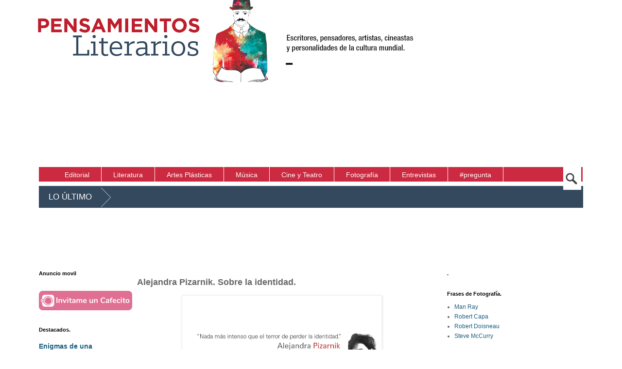

--- FILE ---
content_type: text/html; charset=UTF-8
request_url: http://www.pensamientosliterarios.com/2015/12/alejandra-pizarnik-frases-identidad.html
body_size: 41612
content:
<!DOCTYPE html>
<html class='v2' dir='ltr' xmlns='http://www.w3.org/1999/xhtml' xmlns:b='http://www.google.com/2005/gml/b' xmlns:data='http://www.google.com/2005/gml/data' xmlns:expr='http://www.google.com/2005/gml/expr'>
<head>
<link href='https://www.blogger.com/static/v1/widgets/4128112664-css_bundle_v2.css' rel='stylesheet' type='text/css'/>
<!-- MetaTags http://metatags.ciudadblogger.com/ -->
<meta content='Pensamientos Literarios' name='title'/>
<meta content='Pensamientos literarios.: Alejandra Pizarnik. Sobre la identidad.' property='og:title'/>
<meta content='http://www.pensamientosliterarios.com/2015/12/alejandra-pizarnik-frases-identidad.html' property='og:url'/>
<meta content='Alejandra Pizarnik. Sobre la identidad.Literatura, Artes plásticas, Cine y Teatro, Frases, Fotografía' name='description'/>
<meta content='Alejandra Pizarnik. Sobre la identidad.Literatura, Artes plásticas, Cine y Teatro, Frases, Fotografía' property='og:description'/>
<meta content='keyword, keyword, 21c38e164370b4cee2b9' name='keywords'/>
<meta content='alan turing, albert einstein, george gamow, isaac newton, max planck, niels bohr, nikola tesla, thomas alva edison, charly garcía, david bowie, gustavo cerati, indio solari, jim morrison, joan manuel serrat, john lennon, luciano pavarotti, luis alberto spinetta, wolfgang amadeus mozart, amedeo modigliani, andy warhol, frida kahlo, gustav klimt, pablo picasso, salvador dalí, adolfo bioy casares, agatha christie, albert camus, alberto manguel, aldous huxley, alejandra pizarnik, alejandro dolina, alejandro dumas, alejo carpentier, aleksandr pushkin, alessandro baricco, alfred tennyson, alice munro, alphonse de lamartine, amin maalouf, ana frank, anatole france, andrzej sapkowski, andré breton, andré gide, andré malraux, anthony burgess, antonin artaud, antonio machado, antonio porchia, antón chéjov, arthur c. clarke, arthur conan doyle, arthur miller, arthur rimbaud, arturo jauretche, arturo pérez reverte, augusto roa bastos, banana yoshimoto, bertolt brecht, bertrand russell, bram stoker, camilo josé cela, carlos fuentes, carlos ruiz zafón, carlos schilling, charles baudelaire, charles bukowski, charles dickens, charlotte brontë, chesterton, clarice lispector, colette, césar aira, dan brown, daniel defoe, dante alighieri, dario fo, dashiell hammett, dulce maría loynaz, e.t.a. hoffmann, edgar allan poe, edith wharton, edmondo de amicis, eduardo galeano, eduardo sacheri, elias canetti, emily dickinson, enrique vila-matas, ernest hemingway, ernesto sabato, esopo, esteban echeverría, federico garcía lorca, fernando pessoa, fernando vallejo, fiódor dostoyevski, francis scott fitzgerald, francisco luis bernárdez, francisco martín moreno, franz kafka, gabriel garcía márquez, gabriela mistral, george bernard shaw, george eliot, george orwell, george r. r. martin, georges simenon, gertrude stein, giovanni boccaccio, goethe, graham greene, gustave flaubert, gustavo adolfo bécquer, guy de maupassant, günter grass, h. g. wells, harold pinter, haruki murakami, henri bergson, henri michaux, henry james, henry miller, herman melville, hermann hesse, herta müller, honoré de balzac, horacio, horacio quiroga, howard phillips lovecraft, hunter s. thompson, irvine welsh, isaac asimov, isabel allende, italo calvino, j. m. coetzee, jacinto benavente, jack kerouac, james joyce, james lovelock, james m. cain, jan potocki, jane austen, jean arp, jean marie gustave le clézio, jean paul sartre, john dos passos, john grisham, john keats, john le carré, john steinbeck, john updike, jonathan swift, jorge guillén, jorge luis borges, joseph conrad, joseph pulitzer, jostein gaarder, josé emilio pacheco, josé hernández, josé lezama lima, josé martí, josé mauro de vasconcelos, josé saramago, joyce carol oates, joël dicker, juan carlos onetti, juan gelman, juan josé saer, juan ramón jiménez, juan rulfo, julio cortázar, julio verne, katherine mansfield, ken follet, kurt tucholsky, kurt vonnegut, laura restrepo, lawrence durrell, leopoldo lugones, leopoldo marechal, lev tolstói, lewis carroll, lord byron, louis aragon, louis-ferdinand céline, manuel mujica láinez, manuel puig, marcel proust, margaret atwood, marguerite yourcenar, mario benedetti, mario levrero, mario vargas llosa, mark twain, martin amis, mary shelley, maría elena walsh, maurice maeterlinck, miguel de unamuno, milan kundera, mo yan, nicanor parra, nikolái gógol, octavio paz, oliverio girondo, orhan pamuk, oscar wilde, osvaldo soriano, pablo neruda, patrick modiano, paul auster, paul morand, paul valéry, paul verlaine, paul éluard, paulo coelho, pearl s. buck, percy bysshe shelley, philip k. dick, philip roth, primo levi, pío baroja, rabindranath tagore, ray bradbury, raymond carver, raymond chandler, rené char, ricardo piglia, robert brasillach, robert louis stevenson, robert ludlum, robert musil, robert walser, roberto arlt, roberto bolaño, roberto fontanarrosa, rodolfo fogwill, rodolfo walsh, romain rolland, rudyard kipling, salinger, salvatore quasimodo, samuel beckett, saul bellow, selma lagerlöf, sergio jockyman, sidney sheldon, silvina ocampo, simone de beauvior, stendhal, stephen king, stieg larsson, stéphane mallarmé, sylvia plath, sándor márai, séneca, t. s. eliot, thomas mann, théodore de banville, théophile gautier, tolkien, tom wolfe, tomas tranströrmer, tomás eloy martínez, toni morrison, tristan tzara, truman capote, umberto eco, ursula k. le guin, vicente aleixandre, victor hugo, victoria ocampo, virginia woolf, vladimir nabokov, voltaire, walt whitman, walter scott, william blake, william burroughs, william butler yeats, william faulkner, william golding, william shakespeare, winston churchill, wystan hugh auden, émile zola, man ray, robert capa, robert doisneau, charles chaplin, walt disney,' name='keywords'/>
<meta content='Federico Del Pup' name='author'/>
<meta content='es' http-equiv='content-language'/>
<meta content='all, index, follow, archive' name='robots'/>
<meta content='all, index, follow' name='googlebot'/>
<meta content='all, index, follow' name='yahoo-slurp'/>
<meta content='all, index, follow' name='msnbot'/>
<meta content='1 day' name='revisit-after'/>
<meta content='https://www.facebook.com/pensamientosliterarios' property='fb:page_id'/>
<meta content='https://www.facebook.com/federico.delpup' property='fb:admins'/>
<meta content='summary' name='twitter:card'/>
<meta content='Pensamientos Literarios' name='twitter:title'/>
<meta content='Literatura, Artes plásticas, Cine y Teatro, Frases, Fotografía' name='twitter:description'/>
<meta content='https://twitter.com/pensaliterario' name='twitter:site'/>
<meta content='4a44d694bfcd14894f87f4f284819f7f' name='p:domain_verify'/>
<meta content='width=1100' name='viewport'/>
<meta content='text/html; charset=UTF-8' http-equiv='Content-Type'/>
<meta content='blogger' name='generator'/>
<link href='http://www.pensamientosliterarios.com/favicon.ico' rel='icon' type='image/x-icon'/>
<link href='http://www.pensamientosliterarios.com/2015/12/alejandra-pizarnik-frases-identidad.html' rel='canonical'/>
<link rel="alternate" type="application/atom+xml" title="Pensamientos literarios. - Atom" href="http://www.pensamientosliterarios.com/feeds/posts/default" />
<link rel="alternate" type="application/rss+xml" title="Pensamientos literarios. - RSS" href="http://www.pensamientosliterarios.com/feeds/posts/default?alt=rss" />
<link rel="service.post" type="application/atom+xml" title="Pensamientos literarios. - Atom" href="https://www.blogger.com/feeds/4532751667867776294/posts/default" />

<link rel="alternate" type="application/atom+xml" title="Pensamientos literarios. - Atom" href="http://www.pensamientosliterarios.com/feeds/9087093946094272089/comments/default" />
<!--Can't find substitution for tag [blog.ieCssRetrofitLinks]-->
<link href='https://blogger.googleusercontent.com/img/b/R29vZ2xl/AVvXsEgr3HoSG6SpfGvVBfDcqvKaXZyiUez94Kp_EnRqX_4ym19XlywaPmjXMJYINxtjT62WoWC0XGFSp-YPCDbkb8bWlrokywFFCGo8ZdXGPbUzpaGCOSUGmqFuvfa2S5l_GmQyzU5LUMbWsBs/s400/Alejandra-Pizarnik-03-frases.png' rel='image_src'/>
<meta content='http://www.pensamientosliterarios.com/2015/12/alejandra-pizarnik-frases-identidad.html' property='og:url'/>
<meta content='Alejandra Pizarnik. Sobre la identidad.' property='og:title'/>
<meta content='Literatura, Cine y Teatro, Música, Artes Plásticas, Fotografía. Frases, reflexiones, pensamientos literarios.' property='og:description'/>
<meta content='https://blogger.googleusercontent.com/img/b/R29vZ2xl/AVvXsEgr3HoSG6SpfGvVBfDcqvKaXZyiUez94Kp_EnRqX_4ym19XlywaPmjXMJYINxtjT62WoWC0XGFSp-YPCDbkb8bWlrokywFFCGo8ZdXGPbUzpaGCOSUGmqFuvfa2S5l_GmQyzU5LUMbWsBs/w1200-h630-p-k-no-nu/Alejandra-Pizarnik-03-frases.png' property='og:image'/>
<title>
Pensamientos literarios.: Alejandra Pizarnik. Sobre la identidad.
</title>
<style id='page-skin-1' type='text/css'><!--
/*
-----------------------------------------------
Blogger Template Style
Name:     Simple
Designer: Josh Peterson
URL:      www.noaesthetic.com
----------------------------------------------- */
/* Variable definitions
====================
<Variable name="keycolor" description="Main Color" type="color" default="#66bbdd"/>
<Group description="Page Text" selector="body">
<Variable name="body.font" description="Font" type="font"
default="normal normal 12px Arial, Tahoma, Helvetica, FreeSans, sans-serif"/>
<Variable name="body.text.color" description="Text Color" type="color" default="#222222"/>
</Group>
<Group description="Backgrounds" selector=".body-fauxcolumns-outer">
<Variable name="body.background.color" description="Outer Background" type="color" default="#66bbdd"/>
<Variable name="content.background.color" description="Main Background" type="color" default="#ffffff"/>
<Variable name="header.background.color" description="Header Background" type="color" default="transparent"/>
</Group>
<Group description="Links" selector=".main-outer">
<Variable name="link.color" description="Link Color" type="color" default="#2288bb"/>
<Variable name="link.visited.color" description="Visited Color" type="color" default="#888888"/>
<Variable name="link.hover.color" description="Hover Color" type="color" default="#33aaff"/>
</Group>
<Group description="Blog Title" selector=".header h1">
<Variable name="header.font" description="Font" type="font"
default="normal normal 60px Arial, Tahoma, Helvetica, FreeSans, sans-serif"/>
<Variable name="header.text.color" description="Title Color" type="color" default="#3399bb" />
</Group>
<Group description="Blog Description" selector=".header .description">
<Variable name="description.text.color" description="Description Color" type="color"
default="#777777" />
</Group>
<Group description="Tabs Text" selector=".tabs-inner .widget li a">
<Variable name="tabs.font" description="Font" type="font"
default="normal normal 14px Arial, Tahoma, Helvetica, FreeSans, sans-serif"/>
<Variable name="tabs.text.color" description="Text Color" type="color" default="#999999"/>
<Variable name="tabs.selected.text.color" description="Selected Color" type="color" default="#000000"/>
</Group>
<Group description="Tabs Background" selector=".tabs-outer .PageList">
<Variable name="tabs.background.color" description="Background Color" type="color" default="#f5f5f5"/>
<Variable name="tabs.selected.background.color" description="Selected Color" type="color" default="#eeeeee"/>
</Group>
<Group description="Post Title" selector="h3.post-title, .comments h4">
<Variable name="post.title.font" description="Font" type="font"
default="normal normal 22px Arial, Tahoma, Helvetica, FreeSans, sans-serif"/>
</Group>
<Group description="Date Header" selector=".date-header">
<Variable name="date.header.color" description="Text Color" type="color"
default="#666666"/>
<Variable name="date.header.background.color" description="Background Color" type="color"
default="transparent"/>
</Group>
<Group description="Post Footer" selector=".post-footer">
<Variable name="post.footer.text.color" description="Text Color" type="color" default="#666666"/>
<Variable name="post.footer.background.color" description="Background Color" type="color"
default="#f9f9f9"/>
<Variable name="post.footer.border.color" description="Shadow Color" type="color" default="#eeeeee"/>
</Group>
<Group description="Gadgets" selector="h2">
<Variable name="widget.title.font" description="Title Font" type="font"
default="normal bold 11px Arial, Tahoma, Helvetica, FreeSans, sans-serif"/>
<Variable name="widget.title.text.color" description="Title Color" type="color" default="#000000"/>
<Variable name="widget.alternate.text.color" description="Alternate Color" type="color" default="#999999"/>
</Group>
<Group description="Images" selector=".main-inner">
<Variable name="image.background.color" description="Background Color" type="color" default="#ffffff"/>
<Variable name="image.border.color" description="Border Color" type="color" default="#eeeeee"/>
<Variable name="image.text.color" description="Caption Text Color" type="color" default="#666666"/>
</Group>
<Group description="Accents" selector=".content-inner">
<Variable name="body.rule.color" description="Separator Line Color" type="color" default="#eeeeee"/>
<Variable name="tabs.border.color" description="Tabs Border Color" type="color" default="transparent"/>
</Group>
<Variable name="body.background" description="Body Background" type="background"
color="#ffffff" default="$(color) none repeat scroll top left"/>
<Variable name="body.background.override" description="Body Background Override" type="string" default=""/>
<Variable name="body.background.gradient.cap" description="Body Gradient Cap" type="url"
default="url(//www.blogblog.com/1kt/simple/gradients_light.png)"/>
<Variable name="body.background.gradient.tile" description="Body Gradient Tile" type="url"
default="url(//www.blogblog.com/1kt/simple/body_gradient_tile_light.png)"/>
<Variable name="content.background.color.selector" description="Content Background Color Selector" type="string" default=".content-inner"/>
<Variable name="content.padding" description="Content Padding" type="length" default="10px"/>
<Variable name="content.padding.horizontal" description="Content Horizontal Padding" type="length" default="10px"/>
<Variable name="content.shadow.spread" description="Content Shadow Spread" type="length" default="40px"/>
<Variable name="content.shadow.spread.webkit" description="Content Shadow Spread (WebKit)" type="length" default="5px"/>
<Variable name="content.shadow.spread.ie" description="Content Shadow Spread (IE)" type="length" default="10px"/>
<Variable name="main.border.width" description="Main Border Width" type="length" default="0"/>
<Variable name="header.background.gradient" description="Header Gradient" type="url" default="none"/>
<Variable name="header.shadow.offset.left" description="Header Shadow Offset Left" type="length" default="-1px"/>
<Variable name="header.shadow.offset.top" description="Header Shadow Offset Top" type="length" default="-1px"/>
<Variable name="header.shadow.spread" description="Header Shadow Spread" type="length" default="1px"/>
<Variable name="header.padding" description="Header Padding" type="length" default="30px"/>
<Variable name="header.border.size" description="Header Border Size" type="length" default="1px"/>
<Variable name="header.bottom.border.size" description="Header Bottom Border Size" type="length" default="1px"/>
<Variable name="header.border.horizontalsize" description="Header Horizontal Border Size" type="length" default="0"/>
<Variable name="description.text.size" description="Description Text Size" type="string" default="140%"/>
<Variable name="tabs.margin.top" description="Tabs Margin Top" type="length" default="0" />
<Variable name="tabs.margin.side" description="Tabs Side Margin" type="length" default="30px" />
<Variable name="tabs.background.gradient" description="Tabs Background Gradient" type="url"
default="url(//www.blogblog.com/1kt/simple/gradients_light.png)"/>
<Variable name="tabs.border.width" description="Tabs Border Width" type="length" default="1px"/>
<Variable name="tabs.bevel.border.width" description="Tabs Bevel Border Width" type="length" default="1px"/>
<Variable name="date.header.padding" description="Date Header Padding" type="string" default="inherit"/>
<Variable name="date.header.letterspacing" description="Date Header Letter Spacing" type="string" default="inherit"/>
<Variable name="date.header.margin" description="Date Header Margin" type="string" default="inherit"/>
<Variable name="post.margin.bottom" description="Post Bottom Margin" type="length" default="25px"/>
<Variable name="image.border.small.size" description="Image Border Small Size" type="length" default="2px"/>
<Variable name="image.border.large.size" description="Image Border Large Size" type="length" default="5px"/>
<Variable name="page.width.selector" description="Page Width Selector" type="string" default=".region-inner"/>
<Variable name="page.width" description="Page Width" type="string" default="auto"/>
<Variable name="main.section.margin" description="Main Section Margin" type="length" default="15px"/>
<Variable name="main.padding" description="Main Padding" type="length" default="15px"/>
<Variable name="main.padding.top" description="Main Padding Top" type="length" default="30px"/>
<Variable name="main.padding.bottom" description="Main Padding Bottom" type="length" default="30px"/>
<Variable name="paging.background"
color="#ffffff"
description="Background of blog paging area" type="background"
default="transparent none no-repeat scroll top center"/>
<Variable name="footer.bevel" description="Bevel border length of footer" type="length" default="0"/>
<Variable name="mobile.background.overlay" description="Mobile Background Overlay" type="string"
default="transparent none repeat scroll top left"/>
<Variable name="mobile.background.size" description="Mobile Background Size" type="string" default="auto"/>
<Variable name="mobile.button.color" description="Mobile Button Color" type="color" default="#ffffff" />
<Variable name="startSide" description="Side where text starts in blog language" type="automatic" default="left"/>
<Variable name="endSide" description="Side where text ends in blog language" type="automatic" default="right"/>
*/
/* Content
----------------------------------------------- */
body {
font: normal normal 12px 'Trebuchet MS', Trebuchet, Verdana, sans-serif;
color: #666666;
background: #ffffff none repeat scroll top left;
padding: 0 0 0 0;
}
html body .region-inner {
min-width: 0;
max-width: 100%;
width: auto;
}
a:link {
text-decoration:none;
color: #175c7f;
}
a:visited {
text-decoration:none;
color: #4794bb;
}
a:hover {
text-decoration:underline;
color: #2eb8ff;
}
.body-fauxcolumn-outer .fauxcolumn-inner {
background: transparent none repeat scroll top left;
_background-image: none;
}
.body-fauxcolumn-outer .cap-top {
position: absolute;
z-index: 1;
height: 400px;
width: 100%;
background: #ffffff none repeat scroll top left;
}
.body-fauxcolumn-outer .cap-top .cap-left {
width: 100%;
background: transparent none repeat-x scroll top left;
_background-image: none;
}
.content-outer {
-moz-box-shadow: 0 0 0 rgba(0, 0, 0, .15);
-webkit-box-shadow: 0 0 0 rgba(0, 0, 0, .15);
-goog-ms-box-shadow: 0 0 0 #333333;
box-shadow: 0 0 0 rgba(0, 0, 0, .15);
margin-bottom: 1px;
}
.content-inner {
padding: 10px 40px;
}
.content-inner {
background-color: #ffffff;
}
/* Header
----------------------------------------------- */
.header {width:70%; float: left; margin:0 auto 1%;}
.header2 {width:30%; float: right; margin:0 auto 1%;}
.header-outer {
background: transparent none repeat-x scroll 0 -400px;
_background-image: none;
}
.Header h1 {
font: normal normal 40px 'Times New Roman', Times, FreeSerif, serif;
color: #888888;
text-shadow: 0 0 0 rgba(0, 0, 0, .2);
}
.Header h1 a {
color: #888888;
}
.Header .description {
font-size: 18px;
color: #7f7f7f;
}
.header-inner .Header .titlewrapper {
padding: 22px 0;
}
.header-inner .Header .descriptionwrapper {
padding: 0 0;
}
/* Tabs
----------------------------------------------- */
#crosscol ul {z-index: 200; padding:0 !important;}
#crosscol li:hover {position:relative;}
#crosscol ul li {padding:0 !important;}
.tabs-outer {z-index:1;}
/* Headings
----------------------------------------------- */
h2 {
margin: 0 0 1em 0;
font: normal bold 11px 'Trebuchet MS',Trebuchet,Verdana,sans-serif;
color: #000000;
}
/* Widgets
----------------------------------------------- */
.widget .zippy {
color: #999999;
text-shadow: 2px 2px 1px rgba(0, 0, 0, .1);
}
.widget .popular-posts ul {
list-style: none;
}
/* Posts
----------------------------------------------- */
.date-header span {
background-color: transparent;
color: #dddddd;
padding: 0.4em;
letter-spacing: 3px;
margin: inherit;
}
.main-inner {
padding-top: 35px;
padding-bottom: 65px;
}
.main-inner .column-center-inner {
padding: 0 0;
}
.main-inner .column-center-inner .section {
margin: 0 1em;
}
.post {
margin: 0 0 45px 0;
}
h3.post-title, .comments h4 {
font: normal bold 18px 'Trebuchet MS',Trebuchet,Verdana,sans-serif;
margin: .75em 0 0;
}
.post-body {
font-size: 110%;
line-height: 1.4;
position: relative;
}
.post-body img, .post-body .tr-caption-container, .Profile img, .Image img,
.BlogList .item-thumbnail img {
padding: 2px;
background: #ffffff;
border: 1px solid #eeeeee;
-moz-box-shadow: 1px 1px 5px rgba(0, 0, 0, .1);
-webkit-box-shadow: 1px 1px 5px rgba(0, 0, 0, .1);
box-shadow: 1px 1px 5px rgba(0, 0, 0, .1);
}
.post-body img, .post-body .tr-caption-container {
padding: 5px;
}
.post-body .tr-caption-container {
color: #666666;
}
.post-body .tr-caption-container img {
padding: 0;
background: transparent;
border: none;
-moz-box-shadow: 0 0 0 rgba(0, 0, 0, .1);
-webkit-box-shadow: 0 0 0 rgba(0, 0, 0, .1);
box-shadow: 0 0 0 rgba(0, 0, 0, .1);
}
.post-header {
margin: 0 0 1.5em;
line-height: 1.6;
font-size: 90%;
}
.post-footer {
margin: 20px -2px 0;
padding: 5px 10px;
color: #666666;
background-color: #eeeeee;
border-bottom: 1px solid #eeeeee;
line-height: 1.6;
font-size: 90%;
}
#comments .comment-author {
padding-top: 1.5em;
border-top: 1px solid transparent;
background-position: 0 1.5em;
}
#comments .comment-author:first-child {
padding-top: 0;
border-top: none;
}
.avatar-image-container {
margin: .2em 0 0;
}
#comments .avatar-image-container img {
border: 1px solid #eeeeee;
}
/* Comments
----------------------------------------------- */
.comments .comments-content .icon.blog-author {
background-repeat: no-repeat;
background-image: url([data-uri]);
}
.comments .comments-content .loadmore a {
border-top: 1px solid #999999;
border-bottom: 1px solid #999999;
}
.comments .comment-thread.inline-thread {
background-color: #eeeeee;
}
.comments .continue {
border-top: 2px solid #999999;
}
/* Accents
---------------------------------------------- */
.section-columns td.columns-cell {
border-left: 1px solid transparent;
}
.blog-pager {
background: transparent url(//www.blogblog.com/1kt/simple/paging_dot.png) repeat-x scroll top center;
}
.blog-pager-older-link, .home-link,
.blog-pager-newer-link {
background-color: #ffffff;
padding: 5px;
}
.footer-outer {
border-top: 1px dashed #bbbbbb;
}
/* Mobile
----------------------------------------------- */
body.mobile  {
background-size: auto;
}
.mobile .body-fauxcolumn-outer {
background: transparent none repeat scroll top left;
}
.mobile .body-fauxcolumn-outer .cap-top {
background-size: 100% auto;
}
.mobile .content-outer {
-webkit-box-shadow: 0 0 3px rgba(0, 0, 0, .15);
box-shadow: 0 0 3px rgba(0, 0, 0, .15);
}
body.mobile .AdSense {
margin: 0 -0;
}
.mobile .tabs-inner .widget ul {
margin-left: 0;
margin-right: 0;
}
.mobile .post {
margin: 0;
}
.mobile .main-inner .column-center-inner .section {
margin: 0;
}
.mobile .date-header span {
padding: 0.1em 10px;
margin: 0 -10px;
}
.mobile h3.post-title {
margin: 0;
}
.mobile .blog-pager {
background: transparent none no-repeat scroll top center;
}
.mobile .footer-outer {
border-top: none;
}
.mobile .main-inner, .mobile .footer-inner {
background-color: #ffffff;
}
.mobile-index-contents {
color: #666666;
}
.mobile-link-button {
background-color: #175c7f;
}
.mobile-link-button a:link, .mobile-link-button a:visited {
color: #ffffff;
}
.mobile .tabs-inner .section:first-child {
border-top: none;
}
.mobile .tabs-inner .PageList .widget-content {
background-color: #eeeeee;
color: #000000;
border-top: 1px solid #dddddd;
border-bottom: 1px solid #dddddd;
}
.mobile .tabs-inner .PageList .widget-content .pagelist-arrow {
border-left: 1px solid #dddddd;
}
#menuBuscador {
position: relative;
width: 98%;
height: 30px;
padding-left: 14px;
background: #CC2A41;
}
.menusearch {
padding:12;
margin:0;
list-style:none;
position:relative;
z-index:5;
font-family:"Lucida Sans Unicode", "Trebuchet Unicode MS", "Lucida Grande",sans-serif;
}
.menusearch li:hover li a {
background:none;
}
.menusearch li.top {display:block; float:left;}
.menusearch li a.top_link {
padding: 0px;
margin-top: -7px;
border-right: 1px solid #fff;
display:block;
float:left;
height:40px;
line-height:40px;
color:#fff;
text-decoration:none;
font-size:14px;
padding:0 0 0 12px;
cursor:pointer;
}
.menusearch li a.top_link span {
float:left;
display:block;
padding:0 24px 0 12px;
height:40px;
}
.menusearch li a.top_link span.down {
float:left;
display:block;
padding:0 24px 0 12px;
height:40px;
}
.menusearch li a.top_link:hover, .menusearch li:hover > a.top_link {color:#fff;}
.menusearch li:hover {position:relative; z-index:2;}
.menusearch ul,
.menusearch li:hover ul ul,
.menusearch li:hover ul li:hover ul ul,
.menusearch li:hover ul li:hover ul li:hover ul ul,
.menusearch li:hover ul li:hover ul li:hover ul li:hover ul ul
{position:absolute; left:-9999px; top:-9999px; width:0; height:0; margin:0; padding:0; list-style:none;}
.menusearch li:hover ul.sub {
left:0;
top:40px;
background:#351330;
padding:3px;
white-space:nowrap;
width:200px;
height:auto;
z-index:3;
}
.menusearch li:hover ul.sub li {
display:block;
height:30px;
position:relative;
float:left;
width:200px;
font-weight:normal;
}
.menusearch li:hover ul.sub li a{
display:block;
height:30px;
width:200px;
line-height:30px;
text-indent:5px;
color:#fff;
font-size:14px;
text-decoration:none;
}
.menusearch li ul.sub li a.fly {
background:#351330 url(https://blogger.googleusercontent.com/img/b/R29vZ2xl/AVvXsEgNXK_9fOEojDNYxrC-V2LjvXxz-_KTrbmpK53Kk2jBuIlW4_FZVAqKv5zOnUQEykTUAjPcmtk9CN2GwCemZv1jY7-ed4xUhp0gZi3Yv0UUy2PsSf9tZa8A_kXm5NviGvRF9srCmipgxSts/) 185px 10px no-repeat;}
.menusearch li:hover ul.sub li a:hover {
background:#CC2A41;
color:#fff;
}
.menusearch li:hover ul.sub li a.fly:hover, .menusearch li:hover ul li:hover > a.fly {
background:#CC2A41 url(https://blogger.googleusercontent.com/img/b/R29vZ2xl/AVvXsEgNXK_9fOEojDNYxrC-V2LjvXxz-_KTrbmpK53Kk2jBuIlW4_FZVAqKv5zOnUQEykTUAjPcmtk9CN2GwCemZv1jY7-ed4xUhp0gZi3Yv0UUy2PsSf9tZa8A_kXm5NviGvRF9srCmipgxSts/) 185px 10px no-repeat; color:#fff;}
.menusearch li:hover ul li:hover ul,
.menusearch li:hover ul li:hover ul li:hover ul,
.menusearch li:hover ul li:hover ul li:hover ul li:hover ul,
.menusearch li:hover ul li:hover ul li:hover ul li:hover ul li:hover ul {
left:200px;
top:-4px;
background: #351330;
padding:3px;
white-space:nowrap;
width:200px;
z-index:4;
height:auto;
}
#search input[type="text"] {
background: #fff url(https://blogger.googleusercontent.com/img/b/R29vZ2xl/AVvXsEgJltyy0CNe4mCnS41doeoWpC8wcdUM94g8OYTWWa3X5t6n_j5R19V6ZZrpvDy5-3SCvcr1KxqKzIFERbCgzRchmcK-xS_SSzbnpq6ggzerwDNleWjLTiUPUTL46hA4hr4RE5VuC-1aVl0/s32/buscar.png)
no-repeat center left;
position: absolute;
right:3px;
outline:none;
font-size: 18px;
color: #bb1124;
width: 0;
margin: 0;
padding: 12px 0 12px 35px;
z-index: 1000;
border: 1px solid #fff;
-webkit-transition: all 0.5s ease-in-out;
-moz-transition: all 0.5s ease-in-out;
-o-transition: all 0.5s ease-in-out;
-ms-transition: all 0.5s ease-in-out;
transition: all 0.5s ease-in-out;
}
#search input[type="text"]:hover, #search input[type="text"]:focus {width:77%}
/* Iconos de redes sociales
----------------------------------------------- */
#social-iconos {
width:100%;
height:50px;
margin-bottom:10px;
display:block;
clear:both;
}
.social-icons{display:table}
.social-icons ul {
list-style-image:none;
list-style-position:outside;
list-style-type:none;
text-align:right;
padding:5px 5px 0 0
}
.social-icons ul {
padding:0;
float:right;
margin-bottom:0;
}
.social-icons li.social_icon {
background:none !important;
padding-left:0 !important;
display:inline;
float:left;
margin-left:6px;
}
.social-icons li:hover {
-moz-transition: all 0.5s ease-in-out;
-webkit-transition: all 0.5s ease-in-out;
-o-transition: all 0.5s ease-in-out;
-ms-transition: all 0.5s ease-in-out;
transition: all 0.5s ease-in-out;
-moz-transform: rotate(360deg);
-webkit-transform: rotate(360deg);
-o-transform: rotate(360deg);
transform: rotate(-360deg);
}
#crosscol-overflow .widget {
margin: 0px 0 !important;
}
.content {
margin-top:-40px !important;
}

--></style>
<style id='template-skin-1' type='text/css'><!--
body {
min-width: 1260px;
}
.content-outer, .content-fauxcolumn-outer, .region-inner {
min-width: 1260px;
max-width: 1260px;
_width: 1260px;
}
.main-inner .columns {
padding-left: 220px;
padding-right: 340px;
}
.main-inner .fauxcolumn-center-outer {
left: 220px;
right: 340px;
/* IE6 does not respect left and right together */
_width: expression(this.parentNode.offsetWidth -
parseInt("220px") -
parseInt("340px") + 'px');
}
.main-inner .fauxcolumn-left-outer {
width: 220px;
}
.main-inner .fauxcolumn-right-outer {
width: 340px;
}
.main-inner .column-left-outer {
width: 220px;
right: 100%;
margin-left: -220px;
}
.main-inner .column-right-outer {
width: 340px;
margin-right: -340px;
}
#layout {
min-width: 0;
}
#layout .content-outer {
min-width: 0;
width: 800px;
}
#layout .region-inner {
min-width: 0;
width: auto;
}
--></style>
<script type='text/javascript'>
        (function(i,s,o,g,r,a,m){i['GoogleAnalyticsObject']=r;i[r]=i[r]||function(){
        (i[r].q=i[r].q||[]).push(arguments)},i[r].l=1*new Date();a=s.createElement(o),
        m=s.getElementsByTagName(o)[0];a.async=1;a.src=g;m.parentNode.insertBefore(a,m)
        })(window,document,'script','https://www.google-analytics.com/analytics.js','ga');
        ga('create', 'UA-48260866-1', 'auto', 'blogger');
        ga('blogger.send', 'pageview');
      </script>
<script src='http://ajax.googleapis.com/ajax/libs/jquery/1.11.0/jquery.min.js' type='text/javascript'></script>
<script>
//<![CDATA[
$(function() {
var $flotarMenu = $("#HTML12"),
$window = $(window),
offset = $flotarMenu.offset();
$window.scroll(function() {
if ($window.scrollTop() > offset.top) {
$flotarMenu.css({'position' : 'fixed', 'width' : '1128px', 'top' : '0px'});
} else {
$flotarMenu.css({'position' : 'relative', 'top' : 'auto'});
}
});
});
//]]>
</script>
<style>
#HTML12 {
width:1128px; /* Ancho del gadget de Páginas */
background:#fff; /* Color de fondo del gadget */
z-index: 99;
}
</style>
<link href='https://www.blogger.com/dyn-css/authorization.css?targetBlogID=4532751667867776294&amp;zx=75c26bc9-d000-48ff-b5ee-8811ddd108b0' media='none' onload='if(media!=&#39;all&#39;)media=&#39;all&#39;' rel='stylesheet'/><noscript><link href='https://www.blogger.com/dyn-css/authorization.css?targetBlogID=4532751667867776294&amp;zx=75c26bc9-d000-48ff-b5ee-8811ddd108b0' rel='stylesheet'/></noscript>
<meta name='google-adsense-platform-account' content='ca-host-pub-1556223355139109'/>
<meta name='google-adsense-platform-domain' content='blogspot.com'/>

<!-- data-ad-client=ca-pub-4391657603507315 -->

</head>
<body class='loading'>
<div id='fb-root'></div>
<script>(function(d, s, id) {
var js, fjs = d.getElementsByTagName(s)[0];
if (d.getElementById(id)) return;
js = d.createElement(s); js.id = id;
js.src = "//connect.facebook.net/es_LA/all.js#xfbml=1";
fjs.parentNode.insertBefore(js, fjs);
}(document, 'script', 'facebook-jssdk'));</script>
<div class='navbar no-items section' id='navbar'>
</div>
<div class='body-fauxcolumns'>
<div class='fauxcolumn-outer body-fauxcolumn-outer'>
<div class='cap-top'>
<div class='cap-left'></div>
<div class='cap-right'></div>
</div>
<div class='fauxborder-left'>
<div class='fauxborder-right'></div>
<div class='fauxcolumn-inner'>
</div>
</div>
<div class='cap-bottom'>
<div class='cap-left'></div>
<div class='cap-right'></div>
</div>
</div>
</div>
<div class='content'>
<div class='content-fauxcolumns'>
<div class='fauxcolumn-outer content-fauxcolumn-outer'>
<div class='cap-top'>
<div class='cap-left'></div>
<div class='cap-right'></div>
</div>
<div class='fauxborder-left'>
<div class='fauxborder-right'></div>
<div class='fauxcolumn-inner'>
</div>
</div>
<div class='cap-bottom'>
<div class='cap-left'></div>
<div class='cap-right'></div>
</div>
</div>
</div>
<div class='content-outer'>
<div class='content-cap-top cap-top'>
<div class='cap-left'></div>
<div class='cap-right'></div>
</div>
<div class='fauxborder-left content-fauxborder-left'>
<div class='fauxborder-right content-fauxborder-right'></div>
<div class='content-inner'>
<header>
<div class='header-outer'>
<div class='header-cap-top cap-top'>
<div class='cap-left'></div>
<div class='cap-right'></div>
</div>
<div class='fauxborder-left header-fauxborder-left'>
<div class='fauxborder-right header-fauxborder-right'></div>
<div class='region-inner header-inner'>
<div class='header section' id='header'><div class='widget Header' data-version='1' id='Header1'>
<div id='header-inner'>
<a href='http://www.pensamientosliterarios.com/' style='display: block'>
<img alt='Pensamientos literarios.' height='169px; ' id='Header1_headerimg' src='https://blogger.googleusercontent.com/img/b/R29vZ2xl/AVvXsEj1lrGMeecSOF5yGuYs64LOjXzAo__qDqJwjjcT1Y7w6N2t_tjD2fmmIQKI7C5W6byF_r8dvM_kVCx2Fc5uz7uIHsHSwu5dr5ggS15CuLE6XpIyxUOhvBI5iVtgdj8UKvs8OBEqTX_I00U/s1600/Pensamientos+Literarios+blog+travolta-19.png' style='display: block' width='1600px; '/>
</a>
</div>
</div></div>
<div class='header2 section' id='header2'><div class='widget HTML' data-version='1' id='HTML17'>
<div class='widget-content'>
<script async src="//pagead2.googlesyndication.com/pagead/js/adsbygoogle.js"></script>
<!-- Large Leaderboard -->
<ins class="adsbygoogle"
     style="display:inline-block;width:970px;height:90px"
     data-ad-client="ca-pub-4391657603507315"
     data-ad-slot="1131829187"></ins>
<script>
(adsbygoogle = window.adsbygoogle || []).push({});
</script>
</div>
<div class='clear'></div>
</div></div>
<div style='clear: both;'></div>
</div>
</div>
<div class='header-cap-bottom cap-bottom'>
<div class='cap-left'></div>
<div class='cap-right'></div>
</div>
</div>
</header>
<div class='tabs-outer'>
<div class='tabs-cap-top cap-top'>
<div class='cap-left'></div>
<div class='cap-right'></div>
</div>
<div class='fauxborder-left tabs-fauxborder-left'>
<div class='fauxborder-right tabs-fauxborder-right'></div>
<div class='region-inner tabs-inner'>
<div class='no-items section' id='crosscol'></div>
<div class='section' id='crosscol-overflow'><div class='widget HTML' data-version='1' id='HTML12'>
<div class='widget-content'>
<div id='menuBuscador'>
<ul class='menusearch'>
<li class="top"><a href="#" class="top_link"><span class="down">Editorial</span></a>
<ul class="sub">
<li><a href="http://www.pensamientosliterarios.com/p/editorial-pensamientos-literarios.html">Quienes somos</a></li>
<li><a href="http://www.pensamientosliterarios.com/p/manuscritos-editorial-pensamientos.html">Recepción de manuscritos</a></li>
</ul>
</li>

<li class='top'><a class='top_link' href='#'><span class='down'>Literatura</span></a><ul class='sub'>
<li><a href="http://www.pensamientosliterarios.com/p/cuentos.html">Cuentos</a></li>
<li><a href="#" class="fly">Columnistas</a>
<ul>
<li><a href="http://www.pensamientosliterarios.com/p/juliana-cornago.html">Juliana Cornago</a></li>
<li><a href="http://www.pensamientosliterarios.com/p/ines-arteta.html ">Inés Arteta </a></li>
<li><a href="http://www.pensamientosliterarios.com/p/alejandro-farias-literatura.html">Alejandro Farías</a></li>
<li><a href="http://www.pensamientosliterarios.com/p/carina-durnhofer.html">Carina Durnhofer</a></li>
<li><a href="http://www.pensamientosliterarios.com/p/laura-vaccarezza.html">Laura Vaccarezza</a></li>
<li><a href="http://www.pensamientosliterarios.com/p/luisina-lopez-hiriart.html">Luisina López Hiriart</a></li>
</ul>
</li>
<li><a href="#" class="fly">Cómics</a>
<ul>
<li><a href="http://www.pensamientosliterarios.com/p/las-aventuras-de-raymond.html">Las aventuras de Raymond</a></li>
<li><a href="http://www.pensamientosliterarios.com/p/zacarias.html">Las aventuras de Zacarías</a></li>

</ul>
</li>
<li><a class='fly' href='#'>Poesía</a><ul>
<li><a href='http://www.pensamientosliterarios.com/p/poesias-de-pensadores-literarios.html'>De Pensadores Literarios</a></li>
<li><a href='URL del enlace'>De la comunidad</a></li>
</ul>
</li>
<li class='mid'><a class='fly' href='#'>Fábulas</a>
<ul>
<li><a href='http://www.pensamientosliterarios.com/p/fabulas-de-esopo.html'>Esopo</a></li>
<ul>
</ul></ul></li>
<li><a href='http://www.pensamientosliterarios.com/p/premio-nobel-de-literatura.html'>Premio Nobel de Literatura</a></li>
</ul>
</li>

<li class="top"><a href="#" class="top_link"><span class="down">Artes Plásticas</span></a>
<ul class="sub">
<li><a href="#" class="fly">Columnistas</a>
<ul>
<li><a href="http://www.pensamientosliterarios.com/p/pilar-bide.html">Pilar Bide</a></li>
<li><a href="http://www.pensamientosliterarios.com/p/teodelina-basavilbaso-artes-plasticas.html">Teodelina Basavilbaso</a></li>
</ul>
<li><a href="#" class="fly">Arte Moderno</a>
<ul>
<li><a href="http://www.pensamientosliterarios.com/p/arte-moderno_15.html">Impresionismo</a></li>
<li><a href="http://www.pensamientosliterarios.com/p/simbolismo-arte-moderno.html">Simbolismo</a></li>

</ul></li>
</li></ul>
</li>

<li class="top"><a href="#" class="top_link"><span class="down">Música</span></a>
<ul class="sub">
<li><a href="#" class="fly">Columnistas</a>
<ul>
<li><a href="http://www.pensamientosliterarios.com/p/hector-makishi-matsuda.html">Héctor Makishi Matsuda</a></li>
</ul>
</li>
</ul>
</li>

<li class="top"><a href="#" class="top_link"><span class="down">Cine y Teatro</span></a>
<ul class="sub">
<li><a href="#" class="fly">Columnistas</a>
<ul>
<li><a href="http://www.pensamientosliterarios.com/p/lorena-mangieri-cine-y-teatro.html">Lorena Mangieri</a></li>
<li><a href="http://www.pensamientosliterarios.com/p/hector-makishi-matsuda.html">Héctor Makishi Matsuda</a></li>
<li><a href="http://www.pensamientosliterarios.com/p/catalina-huberman.html">Catalina Huberman</a></li>
<li><a href="http://www.pensamientosliterarios.com/p/sol-moreiro.html">Sol Moreiro</a></li>
</ul>
</li>
</ul>
</li>

<li class="top"><a href="#" class="top_link"><span class="down">Fotografía</span></a>
<ul class="sub">
<li><a href="#" class="fly">Muestras fotográficas</a>
<ul>
<li><a href="http://www.pensamientosliterarios.com/p/ludmila-moltini.html">Ludmila Moltini</a></li>
<li><a href="http://www.pensamientosliterarios.com/p/agostina-tovagliari.html">Agostina Tovagliari</a></li>
<li><a href="http://www.pensamientosliterarios.com/p/dulce-delia.html">Dulce Delía</a></li>
</ul>
</li>
</ul>
</li>

<li class="top"><a href="http://www.pensamientosliterarios.com/p/entrevistas.html" class="top_link"><span>Entrevistas</span></a></li>

<li class="top"><a href="http://www.pensamientosliterarios.com/p/pregunta.html" class="top_link"><span>#pregunta</span></a></li>

</ul>

<!-- Buscador -->
<form action='/search' id='search' method='get' name='searchForm' style='display:inline;'> 
<input id='search-box' name='q' onblur='if (this.value == &quot;&quot;) this.value = &quot;Buscar...&quot;;' onfocus='if (this.value == &quot;Buscar...&quot;) this.value = &quot;&quot;;' size='28' type='text' value='Buscar...'/></form>

</div>
</div>
<div class='clear'></div>
</div><div class='widget HTML' data-version='1' id='HTML11'>
<div class='widget-content'>
<script src="//ajax.googleapis.com/ajax/libs/jquery/2.1.1/jquery.min.js"></script>
<script src="//cdn.jsdelivr.net/jquery.marquee/1.3.1/jquery.marquee.min.js" type="text/javascript"></script>
<style>
#headlines {
overflow:hidden;
position:relative;
line-height:25px;
background:#34495e; /* Color de fondo */
height:45px;
padding:0 0 0 135px;
}
#headlines h3 {
color:#fff;
font-family:Oswald, sans-serif; 
font-size:17px;
font-weight:400;
text-transform:uppercase;
margin-left:-115px;
margin-top:10px;
position:absolute;
}
#headlines .right_arrow {
padding:0 38px 0 110px;
display:block;
background:url(https://blogger.googleusercontent.com/img/b/R29vZ2xl/AVvXsEgCMfM516P0a26-k8z1lO4X3bEkqmN4IRTX3sQUNDTcZxiQCE62Jlb0Vie-k4EANMb0yI_3VjiXoXyTYV8ilKvbK8rFjesR-0tFm4AoiLNmMG5zNaused5ouyUEMiieSTFMO9G-QNrygEt4/s41/arrow.png) no-repeat right center;
height:46px;
line-height:46px;
position:absolute;
left:0;
top:0;
}
#ticker_post {
position:relative;
margin:0;
margin-left:20px;
height:50px;
width:auto;
}
.marquee {
width: 980px; /* Ancho del área donde se muestran las entradas */
overflow: hidden;
line-height: 45px;
}
.js-marquee a {
font-family:Oswald, sans-serif;
font-size:15px; /* Tamaño de los textos */
color: #FFF; /* Color de los textos */
padding-bottom: 20px;
text-decoration: none;
}
.ticker_separator {
color:#FFF; color: #FFF; /* Color del separador de las entradas */
margin:0 10px;
}
</style>
<div id='headlines'>
<h3>Lo Último</h3>
<div class='right_arrow'></div>
<script>
var blog_url = "http://pensamientosliterarios.com";
var numero_post = 20; // Número de entradas a mostrar
</script>
<script type="text/javascript" src="http://yourjavascript.com/946415552/ticker.js"></script></div>
<div style='clear:both;'></div>
<script>
$(window).load(function() {
$('.marquee').marquee({
direction: 'left', // Dirección de la marquesina, usar left o right
duration: 25000, // Velocidad
pauseOnHover: true,
duplicated: true
});
});
</script>
</div>
<div class='clear'></div>
</div><div class='widget HTML' data-version='1' id='HTML7'>
<div class='widget-content'>
<script async src="//pagead2.googlesyndication.com/pagead/js/adsbygoogle.js"></script>
<!-- Large Leaderboard -->
<ins class="adsbygoogle"
     style="display:inline-block;width:970px;height:90px"
     data-ad-client="ca-pub-4391657603507315"
     data-ad-slot="1131829187"></ins>
<script>
(adsbygoogle = window.adsbygoogle || []).push({});
</script>
</div>
<div class='clear'></div>
</div></div>
</div>
</div>
<div class='tabs-cap-bottom cap-bottom'>
<div class='cap-left'></div>
<div class='cap-right'></div>
</div>
</div>
<div class='main-outer'>
<div class='main-cap-top cap-top'>
<div class='cap-left'></div>
<div class='cap-right'></div>
</div>
<div class='fauxborder-left main-fauxborder-left'>
<div class='fauxborder-right main-fauxborder-right'></div>
<div class='region-inner main-inner'>
<div class='columns fauxcolumns'>
<div class='fauxcolumn-outer fauxcolumn-center-outer'>
<div class='cap-top'>
<div class='cap-left'></div>
<div class='cap-right'></div>
</div>
<div class='fauxborder-left'>
<div class='fauxborder-right'></div>
<div class='fauxcolumn-inner'>
</div>
</div>
<div class='cap-bottom'>
<div class='cap-left'></div>
<div class='cap-right'></div>
</div>
</div>
<div class='fauxcolumn-outer fauxcolumn-left-outer'>
<div class='cap-top'>
<div class='cap-left'></div>
<div class='cap-right'></div>
</div>
<div class='fauxborder-left'>
<div class='fauxborder-right'></div>
<div class='fauxcolumn-inner'>
</div>
</div>
<div class='cap-bottom'>
<div class='cap-left'></div>
<div class='cap-right'></div>
</div>
</div>
<div class='fauxcolumn-outer fauxcolumn-right-outer'>
<div class='cap-top'>
<div class='cap-left'></div>
<div class='cap-right'></div>
</div>
<div class='fauxborder-left'>
<div class='fauxborder-right'></div>
<div class='fauxcolumn-inner'>
</div>
</div>
<div class='cap-bottom'>
<div class='cap-left'></div>
<div class='cap-right'></div>
</div>
</div>
<!-- corrects IE6 width calculation -->
<div class='columns-inner'>
<div class='column-center-outer'>
<div class='column-center-inner'>
<div class='main section' id='main'><div class='widget Blog' data-version='1' id='Blog1'>
<div class='blog-posts hfeed'>
<!--Can't find substitution for tag [defaultAdStart]-->

                                        <div class="date-outer">
                                      

                                        <div class="date-posts">
                                      
<div class='post-outer'>
<div class='post hentry' itemprop='blogPost' itemscope='itemscope' itemtype='http://schema.org/BlogPosting'>
<meta content='https://blogger.googleusercontent.com/img/b/R29vZ2xl/AVvXsEgr3HoSG6SpfGvVBfDcqvKaXZyiUez94Kp_EnRqX_4ym19XlywaPmjXMJYINxtjT62WoWC0XGFSp-YPCDbkb8bWlrokywFFCGo8ZdXGPbUzpaGCOSUGmqFuvfa2S5l_GmQyzU5LUMbWsBs/s400/Alejandra-Pizarnik-03-frases.png' itemprop='image_url'/>
<meta content='4532751667867776294' itemprop='blogId'/>
<meta content='9087093946094272089' itemprop='postId'/>
<a name='9087093946094272089'></a>
<h3 class='post-title entry-title' itemprop='name'>
Alejandra Pizarnik. Sobre la identidad.
</h3>
<div class='post-header'>
<div class='post-header-line-1'></div>
</div>
<div class='post-body entry-content' id='post-body-9087093946094272089' itemprop='description articleBody'>
<div class="separator" style="clear: both; text-align: center;">
<a href="https://blogger.googleusercontent.com/img/b/R29vZ2xl/AVvXsEgr3HoSG6SpfGvVBfDcqvKaXZyiUez94Kp_EnRqX_4ym19XlywaPmjXMJYINxtjT62WoWC0XGFSp-YPCDbkb8bWlrokywFFCGo8ZdXGPbUzpaGCOSUGmqFuvfa2S5l_GmQyzU5LUMbWsBs/s1600/Alejandra-Pizarnik-03-frases.png" style="margin-left: 1em; margin-right: 1em;"><img border="0" height="195" src="https://blogger.googleusercontent.com/img/b/R29vZ2xl/AVvXsEgr3HoSG6SpfGvVBfDcqvKaXZyiUez94Kp_EnRqX_4ym19XlywaPmjXMJYINxtjT62WoWC0XGFSp-YPCDbkb8bWlrokywFFCGo8ZdXGPbUzpaGCOSUGmqFuvfa2S5l_GmQyzU5LUMbWsBs/s400/Alejandra-Pizarnik-03-frases.png" width="400" /></a></div>
<div style="text-align: center;">
<span style="color: #666666;"><br class="Apple-interchange-newline" />"Nada más intenso que el terror de perder la identidad.</span><span style="color: #666666; font-family: inherit;">"</span></div>
<div style="text-align: center;">
<br /></div>
<div style="text-align: center;">
<a href="https://www.facebook.com/pensamientosliterarios" target="_blank">Facebook</a><span style="color: #666666;">&nbsp;|&nbsp;</span><a href="https://plus.google.com/+Pensamientosliterarios" target="_blank">Google+</a><span style="color: #666666;">&nbsp;|&nbsp;</span><a href="http://pensamientosliterarios.tumblr.com/" target="_blank">Tumblr</a><span style="color: #666666;">&nbsp;|&nbsp;</span><a href="http://www.pinterest.com/pensamientoslit/" target="_blank">Pinterest</a><span style="color: #666666;">&nbsp;|&nbsp;</span><a href="https://twitter.com/pensaliterario" target="_blank">Twitter</a><span style="color: #666666;">&nbsp;|&nbsp;</span><a href="https://www.youtube.com/channel/UCZ44wBDKDqR3k9ib1gerXnQ" target="_blank">Youtube</a>&nbsp;|&nbsp;<a href="http://instagram.com/pensamientosliterarios/" target="_blank">Instagram</a></div>
<div style="text-align: center;">
<br />
<div style="text-align: left;">
<span style="color: #444444; font-weight: bold; text-align: justify;">Hacé&nbsp;</span><a href="http://www.pensamientosliterarios.com/p/alejandra-pizarnik.html" style="font-weight: bold; text-align: justify;" target="_blank">click</a><span style="color: #444444; font-weight: bold; text-align: justify;">&nbsp;en el enlace para conocer más de&nbsp;</span><a href="http://www.pensamientosliterarios.com/p/alejandra-pizarnik.html" target="_blank"><b>Alejandra Pizarnik</b></a><span style="color: #444444; font-weight: bold; text-align: justify;">.</span></div><div style="text-align: left;"><span style="color: #444444; font-weight: bold; text-align: justify;"><br /></span></div><div style="text-align: left;"><span style="color: #444444; font-weight: bold; text-align: justify;"><h1 data-end="87" data-start="44" style="caret-color: rgb(0, 0, 0); color: black; text-align: left;">📚&nbsp;<em data-end="74" data-start="49">Pensamientos Literarios</em>&nbsp;en&nbsp;<a href="https://www.youtube.com/@Pensamientosliterarios" target="_blank">YouTube</a></h1><p data-end="226" data-start="89" style="caret-color: rgb(0, 0, 0); color: black; font-weight: 400; text-align: left;">Recomendamos novelas, analizamos historias y te ayudamos a recordar esos libros que te marcaron. Si amás la literatura, este canal es para vos.</p><p data-end="268" data-start="228" style="caret-color: rgb(0, 0, 0); color: black; font-weight: 400; text-align: left;">Hacé click aquí 👉&nbsp;<a href="https://www.youtube.com/@Pensamientosliterarios">Pensamientos Literarios en YouTube</a></p><p data-end="307" data-start="270" style="caret-color: rgb(0, 0, 0); color: black; font-weight: 400; text-align: left;">&#161;Nos vemos en el próximo video! 📖&#10024;</p></span></div>
</div>
<div style='clear: both;'></div>
</div>
<div class='post-footer'>
<div class='post-footer-line post-footer-line-1'>
<span class='post-author vcard'>
</span>
<span class='post-timestamp'>
</span>
<span class='post-comment-link'>
</span>
<span class='post-icons'>
</span>
<div class='post-share-buttons goog-inline-block'>
<a class='goog-inline-block share-button sb-email' href='https://www.blogger.com/share-post.g?blogID=4532751667867776294&postID=9087093946094272089&target=email' target='_blank' title='Enviar esto por correo electrónico'>
<span class='share-button-link-text'>
Enviar esto por correo electrónico
</span>
</a>
<a class='goog-inline-block share-button sb-blog' href='https://www.blogger.com/share-post.g?blogID=4532751667867776294&postID=9087093946094272089&target=blog' onclick='window.open(this.href, "_blank", "height=270,width=475"); return false;' target='_blank' title='BlogThis!'>
<span class='share-button-link-text'>
BlogThis!
</span>
</a>
<a class='goog-inline-block share-button sb-twitter' href='https://www.blogger.com/share-post.g?blogID=4532751667867776294&postID=9087093946094272089&target=twitter' target='_blank' title='Compartir en X'>
<span class='share-button-link-text'>
Compartir en X
</span>
</a>
<a class='goog-inline-block share-button sb-facebook' href='https://www.blogger.com/share-post.g?blogID=4532751667867776294&postID=9087093946094272089&target=facebook' onclick='window.open(this.href, "_blank", "height=430,width=640"); return false;' target='_blank' title='Compartir en Facebook'>
<span class='share-button-link-text'>
Compartir en Facebook
</span>
</a>
</div>
</div>
<div class='post-footer-line post-footer-line-2'>
<span class='post-labels'>
Etiquetas:
<a href='http://www.pensamientosliterarios.com/search/label/Alejandra%20Pizarnik' rel='tag'>
Alejandra Pizarnik
</a>

                                              ,
                                            
<a href='http://www.pensamientosliterarios.com/search/label/Frases' rel='tag'>
Frases
</a>

                                              ,
                                            
<a href='http://www.pensamientosliterarios.com/search/label/Identidad' rel='tag'>
Identidad
</a>

                                              ,
                                            
<a href='http://www.pensamientosliterarios.com/search/label/Literatura' rel='tag'>
Literatura
</a>

                                              ,
                                            
<a href='http://www.pensamientosliterarios.com/search/label/Pensamientos%20literarios' rel='tag'>
Pensamientos literarios
</a>

                                              ,
                                            
<a href='http://www.pensamientosliterarios.com/search/label/Perder' rel='tag'>
Perder
</a>

                                              ,
                                            
<a href='http://www.pensamientosliterarios.com/search/label/Terror' rel='tag'>
Terror
</a>
</span>
</div>
<div class='post-footer-line post-footer-line-3'>
<span class='post-location'>
</span>
</div>
</div>
</div>
<div id='comentariosFacebook'><div class='fb-comments' data-colorscheme='light' data-num-posts='5' data-width='595' href='http://www.pensamientosliterarios.com/2015/12/alejandra-pizarnik-frases-identidad.html'></div></div>
<div class='comments' id='comments'>
<a name='comments'></a>
<h4>
1 comentario
                                    :
                                  </h4>
<div class='comments-content'>
<script async='async' src='' type='text/javascript'></script>
<script type='text/javascript'>
                                  (function() {
                                    var items = null;
                                    var msgs = null;
                                    var config = {};
                                    // <![CDATA[
                                    var cursor = null;
                                    if (items && items.length > 0) {
                                      cursor = parseInt(items[items.length - 1].timestamp) + 1;
                                    }
                                    var bodyFromEntry = function(entry) {
                                      if (entry.gd$extendedProperty) {
                                        for (var k in entry.gd$extendedProperty) {
                                          if (entry.gd$extendedProperty[k].name == 'blogger.contentRemoved') {
                                            return '<span class="deleted-comment">' + entry.content.$t + '</span>';
                                          }
                                        }
                                      }
                                      return entry.content.$t;
                                    }
                                    var parse = function(data) {
                                      cursor = null;
                                      var comments = [];
                                      if (data && data.feed && data.feed.entry) {
                                        for (var i = 0, entry; entry = data.feed.entry[i]; i++) {
                                          var comment = {};
                                          // comment ID, parsed out of the original id format
                                          var id = /blog-(\d+).post-(\d+)/.exec(entry.id.$t);
                                          comment.id = id ? id[2] : null;
                                          comment.body = bodyFromEntry(entry);
                                          comment.timestamp = Date.parse(entry.published.$t) + '';
                                          if (entry.author && entry.author.constructor === Array) {
                                            var auth = entry.author[0];
                                            if (auth) {
                                              comment.author = {
                                                name: (auth.name ? auth.name.$t : undefined),
                                                profileUrl: (auth.uri ? auth.uri.$t : undefined),
                                                avatarUrl: (auth.gd$image ? auth.gd$image.src : undefined)
                                              };
                                            }
                                          }
                                          if (entry.link) {
                                            if (entry.link[2]) {
                                              comment.link = comment.permalink = entry.link[2].href;
                                            }
                                            if (entry.link[3]) {
                                              var pid = /.*comments\/default\/(\d+)\?.*/.exec(entry.link[3].href);
                                              if (pid && pid[1]) {
                                                comment.parentId = pid[1];
                                              }
                                            }
                                          }
                                          comment.deleteclass = 'item-control blog-admin';
                                          if (entry.gd$extendedProperty) {
                                            for (var k in entry.gd$extendedProperty) {
                                              if (entry.gd$extendedProperty[k].name == 'blogger.itemClass') {
                                                comment.deleteclass += ' ' + entry.gd$extendedProperty[k].value;
                                              } else if (entry.gd$extendedProperty[k].name == 'blogger.displayTime') {
                                                comment.displayTime = entry.gd$extendedProperty[k].value;
                                              }
                                            }
                                          }
                                          comments.push(comment);
                                        }
                                      }
                                      return comments;
                                    };
                                    var paginator = function(callback) {
                                      if (hasMore()) {
                                        var url = config.feed + '?alt=json&v=2&orderby=published&reverse=false&max-results=50';
                                        if (cursor) {
                                          url += '&published-min=' + new Date(cursor).toISOString();
                                        }
                                        window.bloggercomments = function(data) {
                                          var parsed = parse(data);
                                          cursor = parsed.length < 50 ? null
                                          : parseInt(parsed[parsed.length - 1].timestamp) + 1
                                          callback(parsed);
                                          window.bloggercomments = null;
                                        }
                                        url += '&callback=bloggercomments';
                                        var script = document.createElement('script');
                                        script.type = 'text/javascript';
                                        script.src = url;
                                        document.getElementsByTagName('head')[0].appendChild(script);
                                      }
                                    };
                                    var hasMore = function() {
                                      return !!cursor;
                                    };
                                    var getMeta = function(key, comment) {
                                      if ('iswriter' == key) {
                                        var matches = !!comment.author
                                        && comment.author.name == config.authorName
                                        && comment.author.profileUrl == config.authorUrl;
                                        return matches ? 'true' : '';
                                      } else if ('deletelink' == key) {
                                        return config.baseUri + '/delete-comment.g?blogID='
                                        + config.blogId + '&postID=' + comment.id;
                                      } else if ('deleteclass' == key) {
                                        return comment.deleteclass;
                                      }
                                      return '';
                                    };
                                    var replybox = null;
                                    var replyUrlParts = null;
                                    var replyParent = undefined;
                                    var onReply = function(commentId, domId) {
                                      if (replybox == null) {
                                        // lazily cache replybox, and adjust to suit this style:
                                        replybox = document.getElementById('comment-editor');
                                        if (replybox != null) {
                                          replybox.height = '250px';
                                          replybox.style.display = 'block';
                                          replyUrlParts = replybox.src.split('#');
                                        }
                                      }
                                      if (replybox && (commentId !== replyParent)) {
                                        document.getElementById(domId).insertBefore(replybox, null);
                                        replybox.src = replyUrlParts[0]
                                        + (commentId ? '&parentID=' + commentId : '')
                                        + '#' + replyUrlParts[1];
                                        replyParent = commentId;
                                      }
                                    };
                                    var hash = (window.location.hash || '#').substring(1);
                                    var startThread, targetComment;
                                    if (/^comment-form_/.test(hash)) {
                                      startThread = hash.substring('comment-form_'.length);
                                    } else if (/^c[0-9]+$/.test(hash)) {
                                      targetComment = hash.substring(1);
                                    }
                                    // Configure commenting API:
                                    var configJso = {
                                      'maxDepth': config.maxThreadDepth
                                    };
                                    var provider = {
                                      'id': config.postId,
                                      'data': items,
                                      'loadNext': paginator,
                                      'hasMore': hasMore,
                                      'getMeta': getMeta,
                                      'onReply': onReply,
                                      'rendered': true,
                                      'initComment': targetComment,
                                      'initReplyThread': startThread,
                                      'config': configJso,
                                      'messages': msgs
                                    };
                                    var render = function() {
                                      if (window.goog && window.goog.comments) {
                                        var holder = document.getElementById('comment-holder');
                                        window.goog.comments.render(holder, provider);
                                      }
                                    };
                                    // render now, or queue to render when library loads:
                                    if (window.goog && window.goog.comments) {
                                      render();
                                    } else {
                                      window.goog = window.goog || {};
                                      window.goog.comments = window.goog.comments || {};
                                      window.goog.comments.loadQueue = window.goog.comments.loadQueue || [];
                                      window.goog.comments.loadQueue.push(render);
                                    }
                                  })();
                                  // ]]>
                                </script>
<div id='comment-holder'>
<div class="comment-thread toplevel-thread"><ol id="top-ra"><li class="comment" id="c8832588064642966274"><div class="avatar-image-container"><img src="//www.blogger.com/img/blogger_logo_round_35.png" alt=""/></div><div class="comment-block"><div class="comment-header"><cite class="user"><a href="https://www.blogger.com/profile/01984777986994726632" rel="nofollow">Unknown</a></cite><span class="icon user "></span><span class="datetime secondary-text"><a rel="nofollow" href="http://www.pensamientosliterarios.com/2015/12/alejandra-pizarnik-frases-identidad.html?showComment=1613022440488#c8832588064642966274">10 de febrero de 2021, 9:47&#8239;p.m.</a></span></div><p class="comment-content">:0</p><span class="comment-actions secondary-text"><a class="comment-reply" target="_self" data-comment-id="8832588064642966274">Responder</a><span class="item-control blog-admin blog-admin pid-1603906983"><a target="_self" href="https://www.blogger.com/comment/delete/4532751667867776294/8832588064642966274">Borrar</a></span></span></div><div class="comment-replies"><div id="c8832588064642966274-rt" class="comment-thread inline-thread hidden"><span class="thread-toggle thread-expanded"><span class="thread-arrow"></span><span class="thread-count"><a target="_self">Respuestas</a></span></span><ol id="c8832588064642966274-ra" class="thread-chrome thread-expanded"><div></div><div id="c8832588064642966274-continue" class="continue"><a class="comment-reply" target="_self" data-comment-id="8832588064642966274">Responder</a></div></ol></div></div><div class="comment-replybox-single" id="c8832588064642966274-ce"></div></li></ol><div id="top-continue" class="continue"><a class="comment-reply" target="_self">Agregar un comentario</a></div><div class="comment-replybox-thread" id="top-ce"></div><div class="loadmore hidden" data-post-id="9087093946094272089"><a target="_self">Cargar más...</a></div></div>
</div>
</div>
<p class='comment-footer'>
<div class='comment-form'>
<a name='comment-form'></a>
<p>
</p>
<a href='https://www.blogger.com/comment/frame/4532751667867776294?po=9087093946094272089&hl=es-419&saa=85391&origin=http://www.pensamientosliterarios.com' id='comment-editor-src'></a>
<iframe allowtransparency='true' class='blogger-iframe-colorize blogger-comment-from-post' frameborder='0' height='410' id='comment-editor' name='comment-editor' src='' width='100%'></iframe>
<!--Can't find substitution for tag [post.friendConnectJs]-->
<script src='https://www.blogger.com/static/v1/jsbin/2841073395-comment_from_post_iframe.js' type='text/javascript'></script>
<script type='text/javascript'>
                                    BLOG_CMT_createIframe('https://www.blogger.com/rpc_relay.html', '0');
                                  </script>
</div>
</p>
<div id='backlinks-container'>
<div id='Blog1_backlinks-container'>
</div>
</div>
</div>
</div>
<!--Can't find substitution for tag [defaultAdEnd]-->
<div class='inline-ad'>
<script async src="https://pagead2.googlesyndication.com/pagead/js/adsbygoogle.js?client=ca-pub-4391657603507315&host=ca-host-pub-1556223355139109" crossorigin="anonymous"></script>
<!-- pensamientosliteraris_main_Blog1_300x250_as -->
<ins class="adsbygoogle"
     style="display:inline-block;width:300px;height:250px"
     data-ad-client="ca-pub-4391657603507315"
     data-ad-host="ca-host-pub-1556223355139109"
     data-ad-slot="3092801981"></ins>
<script>
(adsbygoogle = window.adsbygoogle || []).push({});
</script>
</div>
<!--Can't find substitution for tag [adStart]-->

                                      </div></div>
                                    
<!--Can't find substitution for tag [adEnd]-->
</div>
<div class='blog-pager' id='blog-pager'>
<span id='blog-pager-newer-link'>
<a class='blog-pager-newer-link' href='http://www.pensamientosliterarios.com/2015/12/silvina-ocamposobre-frases-idealizacion.html' id='Blog1_blog-pager-newer-link' title='Entrada más reciente'>
Entrada más reciente
</a>
</span>
<span id='blog-pager-older-link'>
<a class='blog-pager-older-link' href='http://www.pensamientosliterarios.com/2015/12/saul-bellow-frases-consejo.html' id='Blog1_blog-pager-older-link' title='Entrada antigua'>
Entrada antigua
</a>
</span>
<a class='home-link' href='http://www.pensamientosliterarios.com/'>
Página Principal
</a>
</div>
<div class='clear'></div>
<div class='post-feeds'>
<div class='feed-links'>
Suscribirse a:
<a class='feed-link' href='http://www.pensamientosliterarios.com/feeds/9087093946094272089/comments/default' target='_blank' type='application/atom+xml'>
Comentarios de la entrada
                                      (
                                      Atom
                                      )
                                    </a>
</div>
</div>
</div></div>
</div>
</div>
<div class='column-left-outer'>
<div class='column-left-inner'>
<aside>
<div class='sidebar section' id='sidebar-left-1'><div class='widget HTML' data-version='1' id='HTML15'>
<h2 class='title'>Anuncio movil</h2>
<div class='widget-content'>
<script async src="https://pagead2.googlesyndication.com/pagead/js/adsbygoogle.js?client=ca-pub-4391657603507315"
     crossorigin="anonymous"></script>
</div>
<div class='clear'></div>
</div><div class='widget HTML' data-version='1' id='HTML8'>
<div class='widget-content'>
<a href='https://cafecito.app/pensamientoliterario' rel='noopener' target='_blank'><img srcset='https://cdn.cafecito.app/imgs/buttons/button_2.png 1x, https://cdn.cafecito.app/imgs/buttons/button_2_2x.png 2x, https://cdn.cafecito.app/imgs/buttons/button_2_3.75x.png 3.75x' src='https://cdn.cafecito.app/imgs/buttons/button_2.png' alt='Invitame un café en cafecito.app' /></a>
</div>
<div class='clear'></div>
</div><div class='widget FeaturedPost' data-version='1' id='FeaturedPost1'>
<h2 class='title'>Destacados.</h2>
<div class='post-summary'>
<h3><a href='http://www.pensamientosliterarios.com/2019/07/enigmas-de-una-ilusion-federico-del-pup.html'>Enigmas de una ilusión. Federico Del Pup.</a></h3>
<img class='image' src='https://blogger.googleusercontent.com/img/b/R29vZ2xl/AVvXsEhiYuLGwThCRR_oxqLVQ9s5cA-xSClB9VHg_avjxF4y-cl8Oq-sJ0aK7ac9ikBWDPUfWUE39y3Z-WI9vBPPpWX7bObL1R-Tzp6_WJYagv7xWLBdaI0ccwFLcMsHwgWGgf8wGwZHdYs19kA/s400/Box-EDUI-Marco.png'/>
</div>
<style type='text/css'>
    .image {
      width: 100%;
    }
  </style>
<div class='clear'></div>
</div><div class='widget Label' data-version='1' id='Label6'>
<h2>Frases de Ciencia.</h2>
<div class='widget-content list-label-widget-content'>
<ul>
<li>
<a dir='ltr' href='http://www.pensamientosliterarios.com/search/label/Alan%20Turing'>Alan Turing</a>
</li>
<li>
<a dir='ltr' href='http://www.pensamientosliterarios.com/search/label/Albert%20Einstein'>Albert Einstein</a>
</li>
<li>
<a dir='ltr' href='http://www.pensamientosliterarios.com/search/label/George%20Gamow'>George Gamow</a>
</li>
<li>
<a dir='ltr' href='http://www.pensamientosliterarios.com/search/label/Hubert%20Reeves'>Hubert Reeves</a>
</li>
<li>
<a dir='ltr' href='http://www.pensamientosliterarios.com/search/label/Isaac%20Newton'>Isaac Newton</a>
</li>
<li>
<a dir='ltr' href='http://www.pensamientosliterarios.com/search/label/Louis%20Pasteur'>Louis Pasteur</a>
</li>
<li>
<a dir='ltr' href='http://www.pensamientosliterarios.com/search/label/Max%20Planck'>Max Planck</a>
</li>
<li>
<a dir='ltr' href='http://www.pensamientosliterarios.com/search/label/Niels%20Bohr'>Niels Bohr</a>
</li>
<li>
<a dir='ltr' href='http://www.pensamientosliterarios.com/search/label/Nikola%20Tesla'>Nikola Tesla</a>
</li>
<li>
<a dir='ltr' href='http://www.pensamientosliterarios.com/search/label/Thomas%20Alva%20Edison'>Thomas Alva Edison</a>
</li>
</ul>
<div class='clear'></div>
</div>
</div><div class='widget Label' data-version='1' id='Label4'>
<h2>Frases de Música.</h2>
<div class='widget-content list-label-widget-content'>
<ul>
<li>
<a dir='ltr' href='http://www.pensamientosliterarios.com/search/label/B.B.%20King'>B.B. King</a>
</li>
<li>
<a dir='ltr' href='http://www.pensamientosliterarios.com/search/label/Bob%20Dylan'>Bob Dylan</a>
</li>
<li>
<a dir='ltr' href='http://www.pensamientosliterarios.com/search/label/Bob%20Marley'>Bob Marley</a>
</li>
<li>
<a dir='ltr' href='http://www.pensamientosliterarios.com/search/label/Charly%20Garc%C3%ADa'>Charly García</a>
</li>
<li>
<a dir='ltr' href='http://www.pensamientosliterarios.com/search/label/David%20Bowie'>David Bowie</a>
</li>
<li>
<a dir='ltr' href='http://www.pensamientosliterarios.com/search/label/Fito%20P%C3%A1ez'>Fito Páez</a>
</li>
<li>
<a dir='ltr' href='http://www.pensamientosliterarios.com/search/label/Gustavo%20Cerati'>Gustavo Cerati</a>
</li>
<li>
<a dir='ltr' href='http://www.pensamientosliterarios.com/search/label/Indio%20Solari'>Indio Solari</a>
</li>
<li>
<a dir='ltr' href='http://www.pensamientosliterarios.com/search/label/Jim%20Morrison'>Jim Morrison</a>
</li>
<li>
<a dir='ltr' href='http://www.pensamientosliterarios.com/search/label/Joan%20Manuel%20Serrat'>Joan Manuel Serrat</a>
</li>
<li>
<a dir='ltr' href='http://www.pensamientosliterarios.com/search/label/John%20Lennon'>John Lennon</a>
</li>
<li>
<a dir='ltr' href='http://www.pensamientosliterarios.com/search/label/Jorge%20Drexler'>Jorge Drexler</a>
</li>
<li>
<a dir='ltr' href='http://www.pensamientosliterarios.com/search/label/Leonard%20Cohen'>Leonard Cohen</a>
</li>
<li>
<a dir='ltr' href='http://www.pensamientosliterarios.com/search/label/Louis%20Armstrong'>Louis Armstrong</a>
</li>
<li>
<a dir='ltr' href='http://www.pensamientosliterarios.com/search/label/Luca%20Prodan'>Luca Prodan</a>
</li>
<li>
<a dir='ltr' href='http://www.pensamientosliterarios.com/search/label/Luciano%20Pavarotti'>Luciano Pavarotti</a>
</li>
<li>
<a dir='ltr' href='http://www.pensamientosliterarios.com/search/label/Luis%20Alberto%20Spinetta'>Luis Alberto Spinetta</a>
</li>
<li>
<a dir='ltr' href='http://www.pensamientosliterarios.com/search/label/Wolfgang%20Amadeus%20Mozart'>Wolfgang Amadeus Mozart</a>
</li>
</ul>
<div class='clear'></div>
</div>
</div><div class='widget Label' data-version='1' id='Label3'>
<h2>Frases de Artes plásticas.</h2>
<div class='widget-content list-label-widget-content'>
<ul>
<li>
<a dir='ltr' href='http://www.pensamientosliterarios.com/search/label/Amedeo%20Modigliani'>Amedeo Modigliani</a>
</li>
<li>
<a dir='ltr' href='http://www.pensamientosliterarios.com/search/label/Andy%20Warhol'>Andy Warhol</a>
</li>
<li>
<a dir='ltr' href='http://www.pensamientosliterarios.com/search/label/Frida%20Kahlo'>Frida Kahlo</a>
</li>
<li>
<a dir='ltr' href='http://www.pensamientosliterarios.com/search/label/Gustav%20Klimt'>Gustav Klimt</a>
</li>
<li>
<a dir='ltr' href='http://www.pensamientosliterarios.com/search/label/Pablo%20Picasso'>Pablo Picasso</a>
</li>
<li>
<a dir='ltr' href='http://www.pensamientosliterarios.com/search/label/Salvador%20Dal%C3%AD'>Salvador Dalí</a>
</li>
</ul>
<div class='clear'></div>
</div>
</div><div class='widget Label' data-version='1' id='Label2'>
<h2>Frases de Literatura.</h2>
<div class='widget-content list-label-widget-content'>
<ul>
<li>
<a dir='ltr' href='http://www.pensamientosliterarios.com/search/label/Adolfo%20Bioy%20Casares'>Adolfo Bioy Casares</a>
</li>
<li>
<a dir='ltr' href='http://www.pensamientosliterarios.com/search/label/Agatha%20Christie'>Agatha Christie</a>
</li>
<li>
<a dir='ltr' href='http://www.pensamientosliterarios.com/search/label/Albert%20Camus'>Albert Camus</a>
</li>
<li>
<a dir='ltr' href='http://www.pensamientosliterarios.com/search/label/Alberto%20Manguel'>Alberto Manguel</a>
</li>
<li>
<a dir='ltr' href='http://www.pensamientosliterarios.com/search/label/Aldous%20Huxley'>Aldous Huxley</a>
</li>
<li>
<a dir='ltr' href='http://www.pensamientosliterarios.com/search/label/Alejandra%20Pizarnik'>Alejandra Pizarnik</a>
</li>
<li>
<a dir='ltr' href='http://www.pensamientosliterarios.com/search/label/Alejandro%20Dolina'>Alejandro Dolina</a>
</li>
<li>
<a dir='ltr' href='http://www.pensamientosliterarios.com/search/label/Alejandro%20Dumas'>Alejandro Dumas</a>
</li>
<li>
<a dir='ltr' href='http://www.pensamientosliterarios.com/search/label/Alejo%20Carpentier'>Alejo Carpentier</a>
</li>
<li>
<a dir='ltr' href='http://www.pensamientosliterarios.com/search/label/Aleksandr%20Pushkin'>Aleksandr Pushkin</a>
</li>
<li>
<a dir='ltr' href='http://www.pensamientosliterarios.com/search/label/Alessandro%20Baricco'>Alessandro Baricco</a>
</li>
<li>
<a dir='ltr' href='http://www.pensamientosliterarios.com/search/label/Alfred%20Tennyson'>Alfred Tennyson</a>
</li>
<li>
<a dir='ltr' href='http://www.pensamientosliterarios.com/search/label/Alice%20Munro'>Alice Munro</a>
</li>
<li>
<a dir='ltr' href='http://www.pensamientosliterarios.com/search/label/Alphonse%20de%20Lamartine'>Alphonse de Lamartine</a>
</li>
<li>
<a dir='ltr' href='http://www.pensamientosliterarios.com/search/label/Amin%20Maalouf'>Amin Maalouf</a>
</li>
<li>
<a dir='ltr' href='http://www.pensamientosliterarios.com/search/label/Ana%20Frank'>Ana Frank</a>
</li>
<li>
<a dir='ltr' href='http://www.pensamientosliterarios.com/search/label/Anatole%20France'>Anatole France</a>
</li>
<li>
<a dir='ltr' href='http://www.pensamientosliterarios.com/search/label/Andrzej%20Sapkowski'>Andrzej Sapkowski</a>
</li>
<li>
<a dir='ltr' href='http://www.pensamientosliterarios.com/search/label/Andr%C3%A9%20Breton'>André Breton</a>
</li>
<li>
<a dir='ltr' href='http://www.pensamientosliterarios.com/search/label/Andr%C3%A9%20Gide'>André Gide</a>
</li>
<li>
<a dir='ltr' href='http://www.pensamientosliterarios.com/search/label/Andr%C3%A9%20Malraux'>André Malraux</a>
</li>
<li>
<a dir='ltr' href='http://www.pensamientosliterarios.com/search/label/Anthony%20Burgess'>Anthony Burgess</a>
</li>
<li>
<a dir='ltr' href='http://www.pensamientosliterarios.com/search/label/Antonin%20Artaud'>Antonin Artaud</a>
</li>
<li>
<a dir='ltr' href='http://www.pensamientosliterarios.com/search/label/Antonio%20Machado'>Antonio Machado</a>
</li>
<li>
<a dir='ltr' href='http://www.pensamientosliterarios.com/search/label/Antonio%20Porchia'>Antonio Porchia</a>
</li>
<li>
<a dir='ltr' href='http://www.pensamientosliterarios.com/search/label/Ant%C3%B3n%20Ch%C3%A9jov'>Antón Chéjov</a>
</li>
<li>
<a dir='ltr' href='http://www.pensamientosliterarios.com/search/label/Arthur%20C.%20Clarke'>Arthur C. Clarke</a>
</li>
<li>
<a dir='ltr' href='http://www.pensamientosliterarios.com/search/label/Arthur%20Conan%20Doyle'>Arthur Conan Doyle</a>
</li>
<li>
<a dir='ltr' href='http://www.pensamientosliterarios.com/search/label/Arthur%20Miller'>Arthur Miller</a>
</li>
<li>
<a dir='ltr' href='http://www.pensamientosliterarios.com/search/label/Arthur%20Rimbaud'>Arthur Rimbaud</a>
</li>
<li>
<a dir='ltr' href='http://www.pensamientosliterarios.com/search/label/Arturo%20Jauretche'>Arturo Jauretche</a>
</li>
<li>
<a dir='ltr' href='http://www.pensamientosliterarios.com/search/label/Arturo%20P%C3%A9rez%20Reverte'>Arturo Pérez Reverte</a>
</li>
<li>
<a dir='ltr' href='http://www.pensamientosliterarios.com/search/label/Augusto%20Roa%20Bastos'>Augusto Roa Bastos</a>
</li>
<li>
<a dir='ltr' href='http://www.pensamientosliterarios.com/search/label/Banana%20Yoshimoto'>Banana Yoshimoto</a>
</li>
<li>
<a dir='ltr' href='http://www.pensamientosliterarios.com/search/label/Bertolt%20Brecht'>Bertolt Brecht</a>
</li>
<li>
<a dir='ltr' href='http://www.pensamientosliterarios.com/search/label/Bertrand%20Russell'>Bertrand Russell</a>
</li>
<li>
<a dir='ltr' href='http://www.pensamientosliterarios.com/search/label/Bram%20Stoker'>Bram Stoker</a>
</li>
<li>
<a dir='ltr' href='http://www.pensamientosliterarios.com/search/label/Camilo%20Jos%C3%A9%20Cela'>Camilo José Cela</a>
</li>
<li>
<a dir='ltr' href='http://www.pensamientosliterarios.com/search/label/Carlos%20Fuentes'>Carlos Fuentes</a>
</li>
<li>
<a dir='ltr' href='http://www.pensamientosliterarios.com/search/label/Carlos%20Ruiz%20Zaf%C3%B3n'>Carlos Ruiz Zafón</a>
</li>
<li>
<a dir='ltr' href='http://www.pensamientosliterarios.com/search/label/Carlos%20Schilling'>Carlos Schilling</a>
</li>
<li>
<a dir='ltr' href='http://www.pensamientosliterarios.com/search/label/Charles%20Baudelaire'>Charles Baudelaire</a>
</li>
<li>
<a dir='ltr' href='http://www.pensamientosliterarios.com/search/label/Charles%20Bukowski'>Charles Bukowski</a>
</li>
<li>
<a dir='ltr' href='http://www.pensamientosliterarios.com/search/label/Charles%20Dickens'>Charles Dickens</a>
</li>
<li>
<a dir='ltr' href='http://www.pensamientosliterarios.com/search/label/Charlotte%20Bront%C3%AB'>Charlotte Brontë</a>
</li>
<li>
<a dir='ltr' href='http://www.pensamientosliterarios.com/search/label/Chesterton'>Chesterton</a>
</li>
<li>
<a dir='ltr' href='http://www.pensamientosliterarios.com/search/label/Clarice%20Lispector'>Clarice Lispector</a>
</li>
<li>
<a dir='ltr' href='http://www.pensamientosliterarios.com/search/label/Colette'>Colette</a>
</li>
<li>
<a dir='ltr' href='http://www.pensamientosliterarios.com/search/label/C%C3%A9sar%20Aira'>César Aira</a>
</li>
<li>
<a dir='ltr' href='http://www.pensamientosliterarios.com/search/label/Dan%20Brown'>Dan Brown</a>
</li>
<li>
<a dir='ltr' href='http://www.pensamientosliterarios.com/search/label/Daniel%20Defoe'>Daniel Defoe</a>
</li>
<li>
<a dir='ltr' href='http://www.pensamientosliterarios.com/search/label/Dante%20Alighieri'>Dante Alighieri</a>
</li>
<li>
<a dir='ltr' href='http://www.pensamientosliterarios.com/search/label/Dario%20Fo'>Dario Fo</a>
</li>
<li>
<a dir='ltr' href='http://www.pensamientosliterarios.com/search/label/Dashiell%20Hammett'>Dashiell Hammett</a>
</li>
<li>
<a dir='ltr' href='http://www.pensamientosliterarios.com/search/label/Dulce%20Mar%C3%ADa%20Loynaz'>Dulce María Loynaz</a>
</li>
<li>
<a dir='ltr' href='http://www.pensamientosliterarios.com/search/label/E.T.A.%20Hoffmann'>E.T.A. Hoffmann</a>
</li>
<li>
<a dir='ltr' href='http://www.pensamientosliterarios.com/search/label/Edgar%20Allan%20Poe'>Edgar Allan Poe</a>
</li>
<li>
<a dir='ltr' href='http://www.pensamientosliterarios.com/search/label/Edith%20Wharton'>Edith Wharton</a>
</li>
<li>
<a dir='ltr' href='http://www.pensamientosliterarios.com/search/label/Edmondo%20de%20Amicis'>Edmondo de Amicis</a>
</li>
<li>
<a dir='ltr' href='http://www.pensamientosliterarios.com/search/label/Eduardo%20Galeano'>Eduardo Galeano</a>
</li>
<li>
<a dir='ltr' href='http://www.pensamientosliterarios.com/search/label/Eduardo%20Sacheri'>Eduardo Sacheri</a>
</li>
<li>
<a dir='ltr' href='http://www.pensamientosliterarios.com/search/label/Elias%20Canetti'>Elias Canetti</a>
</li>
<li>
<a dir='ltr' href='http://www.pensamientosliterarios.com/search/label/Emily%20Dickinson'>Emily Dickinson</a>
</li>
<li>
<a dir='ltr' href='http://www.pensamientosliterarios.com/search/label/Enrique%20Vila-Matas'>Enrique Vila-Matas</a>
</li>
<li>
<a dir='ltr' href='http://www.pensamientosliterarios.com/search/label/Ernest%20Hemingway'>Ernest Hemingway</a>
</li>
<li>
<a dir='ltr' href='http://www.pensamientosliterarios.com/search/label/Ernesto%20Sabato'>Ernesto Sabato</a>
</li>
<li>
<a dir='ltr' href='http://www.pensamientosliterarios.com/search/label/Esopo'>Esopo</a>
</li>
<li>
<a dir='ltr' href='http://www.pensamientosliterarios.com/search/label/Esteban%20Echeverr%C3%ADa'>Esteban Echeverría</a>
</li>
<li>
<a dir='ltr' href='http://www.pensamientosliterarios.com/search/label/Federico%20Garc%C3%ADa%20Lorca'>Federico García Lorca</a>
</li>
<li>
<a dir='ltr' href='http://www.pensamientosliterarios.com/search/label/Fernando%20Pessoa'>Fernando Pessoa</a>
</li>
<li>
<a dir='ltr' href='http://www.pensamientosliterarios.com/search/label/Fernando%20Vallejo'>Fernando Vallejo</a>
</li>
<li>
<a dir='ltr' href='http://www.pensamientosliterarios.com/search/label/Fi%C3%B3dor%20Dostoyevski'>Fiódor Dostoyevski</a>
</li>
<li>
<a dir='ltr' href='http://www.pensamientosliterarios.com/search/label/Francis%20Scott%20Fitzgerald'>Francis Scott Fitzgerald</a>
</li>
<li>
<a dir='ltr' href='http://www.pensamientosliterarios.com/search/label/Francisco%20Luis%20Bern%C3%A1rdez'>Francisco Luis Bernárdez</a>
</li>
<li>
<a dir='ltr' href='http://www.pensamientosliterarios.com/search/label/Francisco%20Mart%C3%ADn%20Moreno'>Francisco Martín Moreno</a>
</li>
<li>
<a dir='ltr' href='http://www.pensamientosliterarios.com/search/label/Franz%20Kafka'>Franz Kafka</a>
</li>
<li>
<a dir='ltr' href='http://www.pensamientosliterarios.com/search/label/Gabriel%20Garc%C3%ADa%20M%C3%A1rquez'>Gabriel García Márquez</a>
</li>
<li>
<a dir='ltr' href='http://www.pensamientosliterarios.com/search/label/Gabriela%20Mistral'>Gabriela Mistral</a>
</li>
<li>
<a dir='ltr' href='http://www.pensamientosliterarios.com/search/label/George%20Bernard%20Shaw'>George Bernard Shaw</a>
</li>
<li>
<a dir='ltr' href='http://www.pensamientosliterarios.com/search/label/George%20Eliot'>George Eliot</a>
</li>
<li>
<a dir='ltr' href='http://www.pensamientosliterarios.com/search/label/George%20Orwell'>George Orwell</a>
</li>
<li>
<a dir='ltr' href='http://www.pensamientosliterarios.com/search/label/George%20R.%20R.%20Martin'>George R. R. Martin</a>
</li>
<li>
<a dir='ltr' href='http://www.pensamientosliterarios.com/search/label/Georges%20Simenon'>Georges Simenon</a>
</li>
<li>
<a dir='ltr' href='http://www.pensamientosliterarios.com/search/label/Gertrude%20Stein'>Gertrude Stein</a>
</li>
<li>
<a dir='ltr' href='http://www.pensamientosliterarios.com/search/label/Giovanni%20Boccaccio'>Giovanni Boccaccio</a>
</li>
<li>
<a dir='ltr' href='http://www.pensamientosliterarios.com/search/label/Goethe'>Goethe</a>
</li>
<li>
<a dir='ltr' href='http://www.pensamientosliterarios.com/search/label/Graham%20Greene'>Graham Greene</a>
</li>
<li>
<a dir='ltr' href='http://www.pensamientosliterarios.com/search/label/Gustave%20Flaubert'>Gustave Flaubert</a>
</li>
<li>
<a dir='ltr' href='http://www.pensamientosliterarios.com/search/label/Gustavo%20Adolfo%20B%C3%A9cquer'>Gustavo Adolfo Bécquer</a>
</li>
<li>
<a dir='ltr' href='http://www.pensamientosliterarios.com/search/label/Guy%20de%20Maupassant'>Guy de Maupassant</a>
</li>
<li>
<a dir='ltr' href='http://www.pensamientosliterarios.com/search/label/G%C3%BCnter%20Grass'>Günter Grass</a>
</li>
<li>
<a dir='ltr' href='http://www.pensamientosliterarios.com/search/label/H.%20G.%20Wells'>H. G. Wells</a>
</li>
<li>
<a dir='ltr' href='http://www.pensamientosliterarios.com/search/label/Harold%20Pinter'>Harold Pinter</a>
</li>
<li>
<a dir='ltr' href='http://www.pensamientosliterarios.com/search/label/Haruki%20Murakami'>Haruki Murakami</a>
</li>
<li>
<a dir='ltr' href='http://www.pensamientosliterarios.com/search/label/Henri%20Bergson'>Henri Bergson</a>
</li>
<li>
<a dir='ltr' href='http://www.pensamientosliterarios.com/search/label/Henri%20Michaux'>Henri Michaux</a>
</li>
<li>
<a dir='ltr' href='http://www.pensamientosliterarios.com/search/label/Henry%20James'>Henry James</a>
</li>
<li>
<a dir='ltr' href='http://www.pensamientosliterarios.com/search/label/Henry%20Miller'>Henry Miller</a>
</li>
<li>
<a dir='ltr' href='http://www.pensamientosliterarios.com/search/label/Herman%20Melville'>Herman Melville</a>
</li>
<li>
<a dir='ltr' href='http://www.pensamientosliterarios.com/search/label/Hermann%20Hesse'>Hermann Hesse</a>
</li>
<li>
<a dir='ltr' href='http://www.pensamientosliterarios.com/search/label/Herta%20M%C3%BCller'>Herta Müller</a>
</li>
<li>
<a dir='ltr' href='http://www.pensamientosliterarios.com/search/label/Honor%C3%A9%20de%20Balzac'>Honoré de Balzac</a>
</li>
<li>
<a dir='ltr' href='http://www.pensamientosliterarios.com/search/label/Horacio'>Horacio</a>
</li>
<li>
<a dir='ltr' href='http://www.pensamientosliterarios.com/search/label/Horacio%20Quiroga'>Horacio Quiroga</a>
</li>
<li>
<a dir='ltr' href='http://www.pensamientosliterarios.com/search/label/Howard%20Phillips%20Lovecraft'>Howard Phillips Lovecraft</a>
</li>
<li>
<a dir='ltr' href='http://www.pensamientosliterarios.com/search/label/Hunter%20S.%20Thompson'>Hunter S. Thompson</a>
</li>
<li>
<a dir='ltr' href='http://www.pensamientosliterarios.com/search/label/Irvine%20Welsh'>Irvine Welsh</a>
</li>
<li>
<a dir='ltr' href='http://www.pensamientosliterarios.com/search/label/Isaac%20Asimov'>Isaac Asimov</a>
</li>
<li>
<a dir='ltr' href='http://www.pensamientosliterarios.com/search/label/Isabel%20Allende'>Isabel Allende</a>
</li>
<li>
<a dir='ltr' href='http://www.pensamientosliterarios.com/search/label/Italo%20Calvino'>Italo Calvino</a>
</li>
<li>
<a dir='ltr' href='http://www.pensamientosliterarios.com/search/label/J.%20M.%20Coetzee'>J. M. Coetzee</a>
</li>
<li>
<a dir='ltr' href='http://www.pensamientosliterarios.com/search/label/Jacinto%20Benavente'>Jacinto Benavente</a>
</li>
<li>
<a dir='ltr' href='http://www.pensamientosliterarios.com/search/label/Jack%20Kerouac'>Jack Kerouac</a>
</li>
<li>
<a dir='ltr' href='http://www.pensamientosliterarios.com/search/label/James%20Joyce'>James Joyce</a>
</li>
<li>
<a dir='ltr' href='http://www.pensamientosliterarios.com/search/label/James%20Lovelock'>James Lovelock</a>
</li>
<li>
<a dir='ltr' href='http://www.pensamientosliterarios.com/search/label/James%20M.%20Cain'>James M. Cain</a>
</li>
<li>
<a dir='ltr' href='http://www.pensamientosliterarios.com/search/label/Jan%20Potocki'>Jan Potocki</a>
</li>
<li>
<a dir='ltr' href='http://www.pensamientosliterarios.com/search/label/Jane%20Austen'>Jane Austen</a>
</li>
<li>
<a dir='ltr' href='http://www.pensamientosliterarios.com/search/label/Jean%20Arp'>Jean Arp</a>
</li>
<li>
<a dir='ltr' href='http://www.pensamientosliterarios.com/search/label/Jean%20Marie%20Gustave%20Le%20Cl%C3%A9zio'>Jean Marie Gustave Le Clézio</a>
</li>
<li>
<a dir='ltr' href='http://www.pensamientosliterarios.com/search/label/Jean%20Paul%20Sartre'>Jean Paul Sartre</a>
</li>
<li>
<a dir='ltr' href='http://www.pensamientosliterarios.com/search/label/John%20Dos%20Passos'>John Dos Passos</a>
</li>
<li>
<a dir='ltr' href='http://www.pensamientosliterarios.com/search/label/John%20Grisham'>John Grisham</a>
</li>
<li>
<a dir='ltr' href='http://www.pensamientosliterarios.com/search/label/John%20Keats'>John Keats</a>
</li>
<li>
<a dir='ltr' href='http://www.pensamientosliterarios.com/search/label/John%20Steinbeck'>John Steinbeck</a>
</li>
<li>
<a dir='ltr' href='http://www.pensamientosliterarios.com/search/label/John%20Updike'>John Updike</a>
</li>
<li>
<a dir='ltr' href='http://www.pensamientosliterarios.com/search/label/John%20le%20Carr%C3%A9'>John le Carré</a>
</li>
<li>
<a dir='ltr' href='http://www.pensamientosliterarios.com/search/label/Jonathan%20Swift'>Jonathan Swift</a>
</li>
<li>
<a dir='ltr' href='http://www.pensamientosliterarios.com/search/label/Jorge%20Guill%C3%A9n'>Jorge Guillén</a>
</li>
<li>
<a dir='ltr' href='http://www.pensamientosliterarios.com/search/label/Jorge%20Luis%20Borges'>Jorge Luis Borges</a>
</li>
<li>
<a dir='ltr' href='http://www.pensamientosliterarios.com/search/label/Joseph%20Conrad'>Joseph Conrad</a>
</li>
<li>
<a dir='ltr' href='http://www.pensamientosliterarios.com/search/label/Joseph%20Pulitzer'>Joseph Pulitzer</a>
</li>
<li>
<a dir='ltr' href='http://www.pensamientosliterarios.com/search/label/Jostein%20Gaarder'>Jostein Gaarder</a>
</li>
<li>
<a dir='ltr' href='http://www.pensamientosliterarios.com/search/label/Jos%C3%A9%20Emilio%20Pacheco'>José Emilio Pacheco</a>
</li>
<li>
<a dir='ltr' href='http://www.pensamientosliterarios.com/search/label/Jos%C3%A9%20Hern%C3%A1ndez'>José Hernández</a>
</li>
<li>
<a dir='ltr' href='http://www.pensamientosliterarios.com/search/label/Jos%C3%A9%20Lezama%20Lima'>José Lezama Lima</a>
</li>
<li>
<a dir='ltr' href='http://www.pensamientosliterarios.com/search/label/Jos%C3%A9%20Mart%C3%AD'>José Martí</a>
</li>
<li>
<a dir='ltr' href='http://www.pensamientosliterarios.com/search/label/Jos%C3%A9%20Mauro%20De%20Vasconcelos'>José Mauro De Vasconcelos</a>
</li>
<li>
<a dir='ltr' href='http://www.pensamientosliterarios.com/search/label/Jos%C3%A9%20Saramago'>José Saramago</a>
</li>
<li>
<a dir='ltr' href='http://www.pensamientosliterarios.com/search/label/Joyce%20Carol%20Oates'>Joyce Carol Oates</a>
</li>
<li>
<a dir='ltr' href='http://www.pensamientosliterarios.com/search/label/Jo%C3%ABl%20Dicker'>Joël Dicker</a>
</li>
<li>
<a dir='ltr' href='http://www.pensamientosliterarios.com/search/label/Juan%20Carlos%20Onetti'>Juan Carlos Onetti</a>
</li>
<li>
<a dir='ltr' href='http://www.pensamientosliterarios.com/search/label/Juan%20Gelman'>Juan Gelman</a>
</li>
<li>
<a dir='ltr' href='http://www.pensamientosliterarios.com/search/label/Juan%20Jos%C3%A9%20Saer'>Juan José Saer</a>
</li>
<li>
<a dir='ltr' href='http://www.pensamientosliterarios.com/search/label/Juan%20Ram%C3%B3n%20Jim%C3%A9nez'>Juan Ramón Jiménez</a>
</li>
<li>
<a dir='ltr' href='http://www.pensamientosliterarios.com/search/label/Juan%20Rulfo'>Juan Rulfo</a>
</li>
<li>
<a dir='ltr' href='http://www.pensamientosliterarios.com/search/label/Julio%20Cort%C3%A1zar'>Julio Cortázar</a>
</li>
<li>
<a dir='ltr' href='http://www.pensamientosliterarios.com/search/label/Julio%20Verne'>Julio Verne</a>
</li>
<li>
<a dir='ltr' href='http://www.pensamientosliterarios.com/search/label/Katherine%20Mansfield'>Katherine Mansfield</a>
</li>
<li>
<a dir='ltr' href='http://www.pensamientosliterarios.com/search/label/Ken%20Follet'>Ken Follet</a>
</li>
<li>
<a dir='ltr' href='http://www.pensamientosliterarios.com/search/label/Kurt%20Tucholsky'>Kurt Tucholsky</a>
</li>
<li>
<a dir='ltr' href='http://www.pensamientosliterarios.com/search/label/Kurt%20Vonnegut'>Kurt Vonnegut</a>
</li>
<li>
<a dir='ltr' href='http://www.pensamientosliterarios.com/search/label/Laura%20Restrepo'>Laura Restrepo</a>
</li>
<li>
<a dir='ltr' href='http://www.pensamientosliterarios.com/search/label/Lawrence%20Durrell'>Lawrence Durrell</a>
</li>
<li>
<a dir='ltr' href='http://www.pensamientosliterarios.com/search/label/Leopoldo%20Lugones'>Leopoldo Lugones</a>
</li>
<li>
<a dir='ltr' href='http://www.pensamientosliterarios.com/search/label/Leopoldo%20Marechal'>Leopoldo Marechal</a>
</li>
<li>
<a dir='ltr' href='http://www.pensamientosliterarios.com/search/label/Lev%20Tolst%C3%B3i'>Lev Tolstói</a>
</li>
<li>
<a dir='ltr' href='http://www.pensamientosliterarios.com/search/label/Lewis%20Carroll'>Lewis Carroll</a>
</li>
<li>
<a dir='ltr' href='http://www.pensamientosliterarios.com/search/label/Lord%20Byron'>Lord Byron</a>
</li>
<li>
<a dir='ltr' href='http://www.pensamientosliterarios.com/search/label/Louis%20Aragon'>Louis Aragon</a>
</li>
<li>
<a dir='ltr' href='http://www.pensamientosliterarios.com/search/label/Louis-Ferdinand%20C%C3%A9line'>Louis-Ferdinand Céline</a>
</li>
<li>
<a dir='ltr' href='http://www.pensamientosliterarios.com/search/label/Lucila%20Satti'>Lucila Satti</a>
</li>
<li>
<a dir='ltr' href='http://www.pensamientosliterarios.com/search/label/Manuel%20Mujica%20L%C3%A1inez'>Manuel Mujica Láinez</a>
</li>
<li>
<a dir='ltr' href='http://www.pensamientosliterarios.com/search/label/Manuel%20Puig'>Manuel Puig</a>
</li>
<li>
<a dir='ltr' href='http://www.pensamientosliterarios.com/search/label/Marcel%20Proust'>Marcel Proust</a>
</li>
<li>
<a dir='ltr' href='http://www.pensamientosliterarios.com/search/label/Margaret%20Atwood'>Margaret Atwood</a>
</li>
<li>
<a dir='ltr' href='http://www.pensamientosliterarios.com/search/label/Marguerite%20Yourcenar'>Marguerite Yourcenar</a>
</li>
<li>
<a dir='ltr' href='http://www.pensamientosliterarios.com/search/label/Mario%20Benedetti'>Mario Benedetti</a>
</li>
<li>
<a dir='ltr' href='http://www.pensamientosliterarios.com/search/label/Mario%20Levrero'>Mario Levrero</a>
</li>
<li>
<a dir='ltr' href='http://www.pensamientosliterarios.com/search/label/Mario%20Vargas%20Llosa'>Mario Vargas Llosa</a>
</li>
<li>
<a dir='ltr' href='http://www.pensamientosliterarios.com/search/label/Mark%20Twain'>Mark Twain</a>
</li>
<li>
<a dir='ltr' href='http://www.pensamientosliterarios.com/search/label/Martin%20Amis'>Martin Amis</a>
</li>
<li>
<a dir='ltr' href='http://www.pensamientosliterarios.com/search/label/Mary%20Shelley'>Mary Shelley</a>
</li>
<li>
<a dir='ltr' href='http://www.pensamientosliterarios.com/search/label/Mar%C3%ADa%20Elena%20Walsh'>María Elena Walsh</a>
</li>
<li>
<a dir='ltr' href='http://www.pensamientosliterarios.com/search/label/Maurice%20Maeterlinck'>Maurice Maeterlinck</a>
</li>
<li>
<a dir='ltr' href='http://www.pensamientosliterarios.com/search/label/Miguel%20de%20Unamuno'>Miguel de Unamuno</a>
</li>
<li>
<a dir='ltr' href='http://www.pensamientosliterarios.com/search/label/Milan%20Kundera'>Milan Kundera</a>
</li>
<li>
<a dir='ltr' href='http://www.pensamientosliterarios.com/search/label/Mo%20Yan'>Mo Yan</a>
</li>
<li>
<a dir='ltr' href='http://www.pensamientosliterarios.com/search/label/Muriel%20Barbery'>Muriel Barbery</a>
</li>
<li>
<a dir='ltr' href='http://www.pensamientosliterarios.com/search/label/Nicanor%20Parra'>Nicanor Parra</a>
</li>
<li>
<a dir='ltr' href='http://www.pensamientosliterarios.com/search/label/Nikol%C3%A1i%20G%C3%B3gol'>Nikolái Gógol</a>
</li>
<li>
<a dir='ltr' href='http://www.pensamientosliterarios.com/search/label/Octavio%20Paz'>Octavio Paz</a>
</li>
<li>
<a dir='ltr' href='http://www.pensamientosliterarios.com/search/label/Oliverio%20Girondo'>Oliverio Girondo</a>
</li>
<li>
<a dir='ltr' href='http://www.pensamientosliterarios.com/search/label/Orhan%20Pamuk'>Orhan Pamuk</a>
</li>
<li>
<a dir='ltr' href='http://www.pensamientosliterarios.com/search/label/Oscar%20Wilde'>Oscar Wilde</a>
</li>
<li>
<a dir='ltr' href='http://www.pensamientosliterarios.com/search/label/Osvaldo%20Soriano'>Osvaldo Soriano</a>
</li>
<li>
<a dir='ltr' href='http://www.pensamientosliterarios.com/search/label/Pablo%20Neruda'>Pablo Neruda</a>
</li>
<li>
<a dir='ltr' href='http://www.pensamientosliterarios.com/search/label/Patrick%20Modiano'>Patrick Modiano</a>
</li>
<li>
<a dir='ltr' href='http://www.pensamientosliterarios.com/search/label/Paul%20Auster'>Paul Auster</a>
</li>
<li>
<a dir='ltr' href='http://www.pensamientosliterarios.com/search/label/Paul%20Morand'>Paul Morand</a>
</li>
<li>
<a dir='ltr' href='http://www.pensamientosliterarios.com/search/label/Paul%20Val%C3%A9ry'>Paul Valéry</a>
</li>
<li>
<a dir='ltr' href='http://www.pensamientosliterarios.com/search/label/Paul%20Verlaine'>Paul Verlaine</a>
</li>
<li>
<a dir='ltr' href='http://www.pensamientosliterarios.com/search/label/Paul%20%C3%89luard'>Paul Éluard</a>
</li>
<li>
<a dir='ltr' href='http://www.pensamientosliterarios.com/search/label/Paulo%20Coelho'>Paulo Coelho</a>
</li>
<li>
<a dir='ltr' href='http://www.pensamientosliterarios.com/search/label/Pearl%20S.%20Buck'>Pearl S. Buck</a>
</li>
<li>
<a dir='ltr' href='http://www.pensamientosliterarios.com/search/label/Percy%20Bysshe%20Shelley'>Percy Bysshe Shelley</a>
</li>
<li>
<a dir='ltr' href='http://www.pensamientosliterarios.com/search/label/Philip%20K.%20Dick'>Philip K. Dick</a>
</li>
<li>
<a dir='ltr' href='http://www.pensamientosliterarios.com/search/label/Philip%20Roth'>Philip Roth</a>
</li>
<li>
<a dir='ltr' href='http://www.pensamientosliterarios.com/search/label/Primo%20Levi'>Primo Levi</a>
</li>
<li>
<a dir='ltr' href='http://www.pensamientosliterarios.com/search/label/P%C3%ADo%20Baroja'>Pío Baroja</a>
</li>
<li>
<a dir='ltr' href='http://www.pensamientosliterarios.com/search/label/Rabindranath%20Tagore'>Rabindranath Tagore</a>
</li>
<li>
<a dir='ltr' href='http://www.pensamientosliterarios.com/search/label/Ray%20Bradbury'>Ray Bradbury</a>
</li>
<li>
<a dir='ltr' href='http://www.pensamientosliterarios.com/search/label/Raymond%20Carver'>Raymond Carver</a>
</li>
<li>
<a dir='ltr' href='http://www.pensamientosliterarios.com/search/label/Raymond%20Chandler'>Raymond Chandler</a>
</li>
<li>
<a dir='ltr' href='http://www.pensamientosliterarios.com/search/label/Ren%C3%A9%20Char'>René Char</a>
</li>
<li>
<a dir='ltr' href='http://www.pensamientosliterarios.com/search/label/Ricardo%20Piglia'>Ricardo Piglia</a>
</li>
<li>
<a dir='ltr' href='http://www.pensamientosliterarios.com/search/label/Robert%20Brasillach'>Robert Brasillach</a>
</li>
<li>
<a dir='ltr' href='http://www.pensamientosliterarios.com/search/label/Robert%20Louis%20Stevenson'>Robert Louis Stevenson</a>
</li>
<li>
<a dir='ltr' href='http://www.pensamientosliterarios.com/search/label/Robert%20Ludlum'>Robert Ludlum</a>
</li>
<li>
<a dir='ltr' href='http://www.pensamientosliterarios.com/search/label/Robert%20Musil'>Robert Musil</a>
</li>
<li>
<a dir='ltr' href='http://www.pensamientosliterarios.com/search/label/Robert%20Walser'>Robert Walser</a>
</li>
<li>
<a dir='ltr' href='http://www.pensamientosliterarios.com/search/label/Roberto%20Arlt'>Roberto Arlt</a>
</li>
<li>
<a dir='ltr' href='http://www.pensamientosliterarios.com/search/label/Roberto%20Bola%C3%B1o'>Roberto Bolaño</a>
</li>
<li>
<a dir='ltr' href='http://www.pensamientosliterarios.com/search/label/Roberto%20Fontanarrosa'>Roberto Fontanarrosa</a>
</li>
<li>
<a dir='ltr' href='http://www.pensamientosliterarios.com/search/label/Rodolfo%20Fogwill'>Rodolfo Fogwill</a>
</li>
<li>
<a dir='ltr' href='http://www.pensamientosliterarios.com/search/label/Rodolfo%20Walsh'>Rodolfo Walsh</a>
</li>
<li>
<a dir='ltr' href='http://www.pensamientosliterarios.com/search/label/Romain%20Rolland'>Romain Rolland</a>
</li>
<li>
<a dir='ltr' href='http://www.pensamientosliterarios.com/search/label/Rudyard%20Kipling'>Rudyard Kipling</a>
</li>
<li>
<a dir='ltr' href='http://www.pensamientosliterarios.com/search/label/Salinger'>Salinger</a>
</li>
<li>
<a dir='ltr' href='http://www.pensamientosliterarios.com/search/label/Salvatore%20Quasimodo'>Salvatore Quasimodo</a>
</li>
<li>
<a dir='ltr' href='http://www.pensamientosliterarios.com/search/label/Samuel%20Beckett'>Samuel Beckett</a>
</li>
<li>
<a dir='ltr' href='http://www.pensamientosliterarios.com/search/label/Saul%20Bellow'>Saul Bellow</a>
</li>
<li>
<a dir='ltr' href='http://www.pensamientosliterarios.com/search/label/Selma%20Lagerl%C3%B6f'>Selma Lagerlöf</a>
</li>
<li>
<a dir='ltr' href='http://www.pensamientosliterarios.com/search/label/Sergio%20Jockyman'>Sergio Jockyman</a>
</li>
<li>
<a dir='ltr' href='http://www.pensamientosliterarios.com/search/label/Sidney%20Sheldon'>Sidney Sheldon</a>
</li>
<li>
<a dir='ltr' href='http://www.pensamientosliterarios.com/search/label/Silvina%20Ocampo'>Silvina Ocampo</a>
</li>
<li>
<a dir='ltr' href='http://www.pensamientosliterarios.com/search/label/Simone%20de%20Beauvior'>Simone de Beauvior</a>
</li>
<li>
<a dir='ltr' href='http://www.pensamientosliterarios.com/search/label/Stendhal'>Stendhal</a>
</li>
<li>
<a dir='ltr' href='http://www.pensamientosliterarios.com/search/label/Stephen%20King'>Stephen King</a>
</li>
<li>
<a dir='ltr' href='http://www.pensamientosliterarios.com/search/label/Stieg%20Larsson'>Stieg Larsson</a>
</li>
<li>
<a dir='ltr' href='http://www.pensamientosliterarios.com/search/label/St%C3%A9phane%20Mallarm%C3%A9'>Stéphane Mallarmé</a>
</li>
<li>
<a dir='ltr' href='http://www.pensamientosliterarios.com/search/label/Sylvia%20Plath'>Sylvia Plath</a>
</li>
<li>
<a dir='ltr' href='http://www.pensamientosliterarios.com/search/label/S%C3%A1ndor%20M%C3%A1rai'>Sándor Márai</a>
</li>
<li>
<a dir='ltr' href='http://www.pensamientosliterarios.com/search/label/S%C3%A9neca'>Séneca</a>
</li>
<li>
<a dir='ltr' href='http://www.pensamientosliterarios.com/search/label/T.%20S.%20Eliot'>T. S. Eliot</a>
</li>
<li>
<a dir='ltr' href='http://www.pensamientosliterarios.com/search/label/Thomas%20Mann'>Thomas Mann</a>
</li>
<li>
<a dir='ltr' href='http://www.pensamientosliterarios.com/search/label/Th%C3%A9odore%20de%20Banville'>Théodore de Banville</a>
</li>
<li>
<a dir='ltr' href='http://www.pensamientosliterarios.com/search/label/Th%C3%A9ophile%20Gautier'>Théophile Gautier</a>
</li>
<li>
<a dir='ltr' href='http://www.pensamientosliterarios.com/search/label/Tolkien'>Tolkien</a>
</li>
<li>
<a dir='ltr' href='http://www.pensamientosliterarios.com/search/label/Tom%20Wolfe'>Tom Wolfe</a>
</li>
<li>
<a dir='ltr' href='http://www.pensamientosliterarios.com/search/label/Tomas%20Transtr%C3%B6rmer'>Tomas Tranströrmer</a>
</li>
<li>
<a dir='ltr' href='http://www.pensamientosliterarios.com/search/label/Tom%C3%A1s%20Eloy%20Mart%C3%ADnez'>Tomás Eloy Martínez</a>
</li>
<li>
<a dir='ltr' href='http://www.pensamientosliterarios.com/search/label/Toni%20Morrison'>Toni Morrison</a>
</li>
<li>
<a dir='ltr' href='http://www.pensamientosliterarios.com/search/label/Tristan%20Tzara'>Tristan Tzara</a>
</li>
<li>
<a dir='ltr' href='http://www.pensamientosliterarios.com/search/label/Truman%20Capote'>Truman Capote</a>
</li>
<li>
<a dir='ltr' href='http://www.pensamientosliterarios.com/search/label/Umberto%20Eco'>Umberto Eco</a>
</li>
<li>
<a dir='ltr' href='http://www.pensamientosliterarios.com/search/label/Ursula%20K.%20Le%20Guin'>Ursula K. Le Guin</a>
</li>
<li>
<a dir='ltr' href='http://www.pensamientosliterarios.com/search/label/Vicente%20Aleixandre'>Vicente Aleixandre</a>
</li>
<li>
<a dir='ltr' href='http://www.pensamientosliterarios.com/search/label/Victor%20Hugo'>Victor Hugo</a>
</li>
<li>
<a dir='ltr' href='http://www.pensamientosliterarios.com/search/label/Victoria%20Ocampo'>Victoria Ocampo</a>
</li>
<li>
<a dir='ltr' href='http://www.pensamientosliterarios.com/search/label/Virginia%20Woolf'>Virginia Woolf</a>
</li>
<li>
<a dir='ltr' href='http://www.pensamientosliterarios.com/search/label/Vladimir%20Nabokov'>Vladimir Nabokov</a>
</li>
<li>
<a dir='ltr' href='http://www.pensamientosliterarios.com/search/label/Voltaire'>Voltaire</a>
</li>
<li>
<a dir='ltr' href='http://www.pensamientosliterarios.com/search/label/Walt%20Whitman'>Walt Whitman</a>
</li>
<li>
<a dir='ltr' href='http://www.pensamientosliterarios.com/search/label/Walter%20Scott'>Walter Scott</a>
</li>
<li>
<a dir='ltr' href='http://www.pensamientosliterarios.com/search/label/William%20Blake'>William Blake</a>
</li>
<li>
<a dir='ltr' href='http://www.pensamientosliterarios.com/search/label/William%20Burroughs'>William Burroughs</a>
</li>
<li>
<a dir='ltr' href='http://www.pensamientosliterarios.com/search/label/William%20Butler%20Yeats'>William Butler Yeats</a>
</li>
<li>
<a dir='ltr' href='http://www.pensamientosliterarios.com/search/label/William%20Faulkner'>William Faulkner</a>
</li>
<li>
<a dir='ltr' href='http://www.pensamientosliterarios.com/search/label/William%20Golding'>William Golding</a>
</li>
<li>
<a dir='ltr' href='http://www.pensamientosliterarios.com/search/label/William%20Shakespeare'>William Shakespeare</a>
</li>
<li>
<a dir='ltr' href='http://www.pensamientosliterarios.com/search/label/Winston%20Churchill'>Winston Churchill</a>
</li>
<li>
<a dir='ltr' href='http://www.pensamientosliterarios.com/search/label/Wystan%20Hugh%20Auden'>Wystan Hugh Auden</a>
</li>
<li>
<a dir='ltr' href='http://www.pensamientosliterarios.com/search/label/%C3%89mile%20Zola'>Émile Zola</a>
</li>
</ul>
<div class='clear'></div>
</div>
</div></div>
</aside>
</div>
</div>
<div class='column-right-outer'>
<div class='column-right-inner'>
<aside>
<div class='sidebar section' id='sidebar-right-1'><div class='widget HTML' data-version='1' id='HTML4'>
<h2 class='title'>.</h2>
<div class='widget-content'>
<script async src="https://eocampaign1.com/form/b43ffdda-3674-11f0-9b70-2b221289ee2a.js" data-form="b43ffdda-3674-11f0-9b70-2b221289ee2a"></script>
</div>
<div class='clear'></div>
</div><div class='widget HTML' data-version='1' id='HTML3'>
<div class='widget-content'>
<script async src="https://eocampaign1.com/form/b43ffdda-3674-11f0-9b70-2b221289ee2a.js" data-form="b43ffdda-3674-11f0-9b70-2b221289ee2a"></script>
</div>
<div class='clear'></div>
</div><div class='widget Label' data-version='1' id='Label5'>
<h2>Frases de Fotografía.</h2>
<div class='widget-content list-label-widget-content'>
<ul>
<li>
<a dir='ltr' href='http://www.pensamientosliterarios.com/search/label/Man%20Ray'>Man Ray</a>
</li>
<li>
<a dir='ltr' href='http://www.pensamientosliterarios.com/search/label/Robert%20Capa'>Robert Capa</a>
</li>
<li>
<a dir='ltr' href='http://www.pensamientosliterarios.com/search/label/Robert%20Doisneau'>Robert Doisneau</a>
</li>
<li>
<a dir='ltr' href='http://www.pensamientosliterarios.com/search/label/Steve%20McCurry'>Steve McCurry</a>
</li>
</ul>
<div class='clear'></div>
</div>
</div><div class='widget Label' data-version='1' id='Label7'>
<h2>Frases de Cine y Teatro.</h2>
<div class='widget-content list-label-widget-content'>
<ul>
<li>
<a dir='ltr' href='http://www.pensamientosliterarios.com/search/label/Charles%20Chaplin'>Charles Chaplin</a>
</li>
<li>
<a dir='ltr' href='http://www.pensamientosliterarios.com/search/label/Federico%20Fellini'>Federico Fellini</a>
</li>
<li>
<a dir='ltr' href='http://www.pensamientosliterarios.com/search/label/Groucho%20Marx'>Groucho Marx</a>
</li>
<li>
<a dir='ltr' href='http://www.pensamientosliterarios.com/search/label/Roberto%20Benigni'>Roberto Benigni</a>
</li>
<li>
<a dir='ltr' href='http://www.pensamientosliterarios.com/search/label/Walt%20Disney'>Walt Disney</a>
</li>
</ul>
<div class='clear'></div>
</div>
</div><div class='widget HTML' data-version='1' id='HTML1'>
<div class='widget-content'>
<script src="https://www.gstatic.com/xads/publisher_badge/contributor_badge.js" data-width="88" data-height="31" data-theme="light" data-pub-name="Your Site Name" data-pub-id="ca-pub-00000000000"></script>
</div>
<div class='clear'></div>
</div><div class='widget Image' data-version='1' id='Image4'>
<h2>.</h2>
<div class='widget-content'>
<a href='https://www.facebook.com/pensamientosliterarios'>
<img alt='.' height='141' id='Image4_img' src='https://blogger.googleusercontent.com/img/b/R29vZ2xl/AVvXsEhg6zkcjeg00dbbWM44d6te_mUXlgxUcu_z1oK32iP5amPF2HR-f6gUUFNML0wRNZ8YHbqWqSbNDrUqIzEEKLZbDtKXA_LhI1PWSndU2595QcExUjpveNlTB8lOH_ntxg3FXFWUrs4NHDs/s330/Banner+Facebook_03.png' width='300'/>
</a>
<br/>
</div>
<div class='clear'></div>
</div><div class='widget HTML' data-version='1' id='HTML9'>
<div class='widget-content'>
<script type="text/javascript">
(function() {
var proto = (("https:" == document.location.protocol) ? "https:" : "http:");
var url = proto + "//s3-eu-west-1.amazonaws.com/sc-widgets/scLabelLoader.js?";
url += new Date().getTime();
document.write(unescape("%3Cscript src='" + url + "' type='text/javascript' charset='utf-8'%3E%3C/script%3E"));
})();
</script>
<div id="scwdt1608068558816" class="scWidget scWidget-line"></div>
<script type="text/javascript">SCLabelLoader('1608068558816','1312090989448',{"tplName":"line","locale":"es","logo":"safecreative"});</script>
</div>
<div class='clear'></div>
</div><div class='widget HTML' data-version='1' id='HTML10'>
<div class='widget-content'>
<script type="text/javascript">
(function() {
var proto = (("https:" == document.location.protocol) ? "https:" : "http:");
var url = proto + "//s3-eu-west-1.amazonaws.com/sc-widgets/scLabelLoader.js?";
url += new Date().getTime();
document.write(unescape("%3Cscript src='" + url + "' type='text/javascript' charset='utf-8'%3E%3C/script%3E"));
})();
</script>
<div id="scwdt1610229534737" class="scWidget scWidget-line"></div>
<script type="text/javascript">SCLabelLoader('1610229534737','1312090989448',{"tplName":"line","locale":"es","logo":"safecreative"});</script>
</div>
<div class='clear'></div>
</div><div class='widget HTML' data-version='1' id='HTML13'>
<div class='widget-content'>
<script type="text/javascript">
(function() {
var proto = (("https:" == document.location.protocol) ? "https:" : "http:");
var url = proto + "//s3-eu-west-1.amazonaws.com/sc-widgets/scLabelLoader.js?";
url += new Date().getTime();
document.write(unescape("%3Cscript src='" + url + "' type='text/javascript' charset='utf-8'%3E%3C/script%3E"));
})();
</script>
<div id="scwdt1703161159288" class="scWidget scWidget-line"></div>
<script type="text/javascript">SCLabelLoader('1703161159288','1312090989448',{"tplName":"line","locale":"es","logo":"safecreative"});</script>
</div>
<div class='clear'></div>
</div><div class='widget Label' data-version='1' id='Label8'>
<h2>Artistas Plásticos. Impresionistas.</h2>
<div class='widget-content list-label-widget-content'>
<ul>
<li>
<a dir='ltr' href='http://www.pensamientosliterarios.com/search/label/Alfred%20Sisley'>Alfred Sisley</a>
</li>
<li>
<a dir='ltr' href='http://www.pensamientosliterarios.com/search/label/Andr%C3%A9%20Derain'>André Derain</a>
</li>
<li>
<a dir='ltr' href='http://www.pensamientosliterarios.com/search/label/Camille%20Pissarro'>Camille Pissarro</a>
</li>
<li>
<a dir='ltr' href='http://www.pensamientosliterarios.com/search/label/Edgar%20Degas'>Edgar Degas</a>
</li>
<li>
<a dir='ltr' href='http://www.pensamientosliterarios.com/search/label/Georges%20Pierre%20Seurat'>Georges Pierre Seurat</a>
</li>
<li>
<a dir='ltr' href='http://www.pensamientosliterarios.com/search/label/Gustave%20Caillebotte'>Gustave Caillebotte</a>
</li>
<li>
<a dir='ltr' href='http://www.pensamientosliterarios.com/search/label/Henri%20Mattise'>Henri Mattise</a>
</li>
<li>
<a dir='ltr' href='http://www.pensamientosliterarios.com/search/label/Henri%20Rousseau'>Henri Rousseau</a>
</li>
<li>
<a dir='ltr' href='http://www.pensamientosliterarios.com/search/label/Henri%20de%20Toulouse-Lautrec'>Henri de Toulouse-Lautrec</a>
</li>
<li>
<a dir='ltr' href='http://www.pensamientosliterarios.com/search/label/Mary%20Cassatt'>Mary Cassatt</a>
</li>
<li>
<a dir='ltr' href='http://www.pensamientosliterarios.com/search/label/Paul%20C%C3%A9zanne'>Paul Cézanne</a>
</li>
<li>
<a dir='ltr' href='http://www.pensamientosliterarios.com/search/label/Paul%20Gauguin'>Paul Gauguin</a>
</li>
<li>
<a dir='ltr' href='http://www.pensamientosliterarios.com/search/label/Paul%20Signac'>Paul Signac</a>
</li>
<li>
<a dir='ltr' href='http://www.pensamientosliterarios.com/search/label/Pierre-Auguste%20Renoir'>Pierre-Auguste Renoir</a>
</li>
<li>
<a dir='ltr' href='http://www.pensamientosliterarios.com/search/label/Vincent%20van%20Gogh'>Vincent van Gogh</a>
</li>
</ul>
<div class='clear'></div>
</div>
</div><div class='widget HTML' data-version='1' id='HTML16'>
<h2 class='title'>Newsletter</h2>
<div class='widget-content'>
<script async src="https://eocampaign1.com/form/b43ffdda-3674-11f0-9b70-2b221289ee2a.js" data-form="b43ffdda-3674-11f0-9b70-2b221289ee2a"></script>
</div>
<div class='clear'></div>
</div></div>
</aside>
</div>
</div>
</div>
<div style='clear: both'></div>
<!-- columns -->
</div>
<!-- main -->
</div>
</div>
<div class='main-cap-bottom cap-bottom'>
<div class='cap-left'></div>
<div class='cap-right'></div>
</div>
</div>
<footer>
<div class='footer-outer'>
<div class='footer-cap-top cap-top'>
<div class='cap-left'></div>
<div class='cap-right'></div>
</div>
<div class='fauxborder-left footer-fauxborder-left'>
<div class='fauxborder-right footer-fauxborder-right'></div>
<div class='region-inner footer-inner'>
<div class='foot section' id='footer-1'><div class='widget Label' data-version='1' id='Label1'>
<h2>Etiquetas</h2>
<div class='widget-content cloud-label-widget-content'>
<span class='label-size label-size-2'>
<a dir='ltr' href='http://www.pensamientosliterarios.com/search/label/Abandono'>Abandono</a>
<span class='label-count' dir='ltr'>(2)</span>
</span>
<span class='label-size label-size-2'>
<a dir='ltr' href='http://www.pensamientosliterarios.com/search/label/Abismo'>Abismo</a>
<span class='label-count' dir='ltr'>(2)</span>
</span>
<span class='label-size label-size-1'>
<a dir='ltr' href='http://www.pensamientosliterarios.com/search/label/Abrazar'>Abrazar</a>
<span class='label-count' dir='ltr'>(1)</span>
</span>
<span class='label-size label-size-2'>
<a dir='ltr' href='http://www.pensamientosliterarios.com/search/label/Abrir'>Abrir</a>
<span class='label-count' dir='ltr'>(2)</span>
</span>
<span class='label-size label-size-2'>
<a dir='ltr' href='http://www.pensamientosliterarios.com/search/label/Absurda'>Absurda</a>
<span class='label-count' dir='ltr'>(2)</span>
</span>
<span class='label-size label-size-2'>
<a dir='ltr' href='http://www.pensamientosliterarios.com/search/label/Absurdo'>Absurdo</a>
<span class='label-count' dir='ltr'>(3)</span>
</span>
<span class='label-size label-size-2'>
<a dir='ltr' href='http://www.pensamientosliterarios.com/search/label/Aburrimiento'>Aburrimiento</a>
<span class='label-count' dir='ltr'>(5)</span>
</span>
<span class='label-size label-size-1'>
<a dir='ltr' href='http://www.pensamientosliterarios.com/search/label/Acariciar'>Acariciar</a>
<span class='label-count' dir='ltr'>(1)</span>
</span>
<span class='label-size label-size-1'>
<a dir='ltr' href='http://www.pensamientosliterarios.com/search/label/Accidentes'>Accidentes</a>
<span class='label-count' dir='ltr'>(1)</span>
</span>
<span class='label-size label-size-1'>
<a dir='ltr' href='http://www.pensamientosliterarios.com/search/label/Acciones'>Acciones</a>
<span class='label-count' dir='ltr'>(1)</span>
</span>
<span class='label-size label-size-3'>
<a dir='ltr' href='http://www.pensamientosliterarios.com/search/label/Acci%C3%B3n'>Acción</a>
<span class='label-count' dir='ltr'>(9)</span>
</span>
<span class='label-size label-size-2'>
<a dir='ltr' href='http://www.pensamientosliterarios.com/search/label/Aceptaci%C3%B3n'>Aceptación</a>
<span class='label-count' dir='ltr'>(2)</span>
</span>
<span class='label-size label-size-2'>
<a dir='ltr' href='http://www.pensamientosliterarios.com/search/label/Aceptar'>Aceptar</a>
<span class='label-count' dir='ltr'>(4)</span>
</span>
<span class='label-size label-size-1'>
<a dir='ltr' href='http://www.pensamientosliterarios.com/search/label/Acertar'>Acertar</a>
<span class='label-count' dir='ltr'>(1)</span>
</span>
<span class='label-size label-size-1'>
<a dir='ltr' href='http://www.pensamientosliterarios.com/search/label/Acierto'>Acierto</a>
<span class='label-count' dir='ltr'>(1)</span>
</span>
<span class='label-size label-size-2'>
<a dir='ltr' href='http://www.pensamientosliterarios.com/search/label/Actitud'>Actitud</a>
<span class='label-count' dir='ltr'>(6)</span>
</span>
<span class='label-size label-size-2'>
<a dir='ltr' href='http://www.pensamientosliterarios.com/search/label/Actos'>Actos</a>
<span class='label-count' dir='ltr'>(4)</span>
</span>
<span class='label-size label-size-2'>
<a dir='ltr' href='http://www.pensamientosliterarios.com/search/label/Actuar'>Actuar</a>
<span class='label-count' dir='ltr'>(3)</span>
</span>
<span class='label-size label-size-1'>
<a dir='ltr' href='http://www.pensamientosliterarios.com/search/label/Acuerdo'>Acuerdo</a>
<span class='label-count' dir='ltr'>(1)</span>
</span>
<span class='label-size label-size-2'>
<a dir='ltr' href='http://www.pensamientosliterarios.com/search/label/Adaptarse'>Adaptarse</a>
<span class='label-count' dir='ltr'>(4)</span>
</span>
<span class='label-size label-size-2'>
<a dir='ltr' href='http://www.pensamientosliterarios.com/search/label/Admiraci%C3%B3n'>Admiración</a>
<span class='label-count' dir='ltr'>(3)</span>
</span>
<span class='label-size label-size-1'>
<a dir='ltr' href='http://www.pensamientosliterarios.com/search/label/Adornar'>Adornar</a>
<span class='label-count' dir='ltr'>(1)</span>
</span>
<span class='label-size label-size-2'>
<a dir='ltr' href='http://www.pensamientosliterarios.com/search/label/Adulto'>Adulto</a>
<span class='label-count' dir='ltr'>(4)</span>
</span>
<span class='label-size label-size-1'>
<a dir='ltr' href='http://www.pensamientosliterarios.com/search/label/Adversidad'>Adversidad</a>
<span class='label-count' dir='ltr'>(1)</span>
</span>
<span class='label-size label-size-1'>
<a dir='ltr' href='http://www.pensamientosliterarios.com/search/label/Ad%C3%A1n'>Adán</a>
<span class='label-count' dir='ltr'>(1)</span>
</span>
<span class='label-size label-size-1'>
<a dir='ltr' href='http://www.pensamientosliterarios.com/search/label/Afectos'>Afectos</a>
<span class='label-count' dir='ltr'>(1)</span>
</span>
<span class='label-size label-size-1'>
<a dir='ltr' href='http://www.pensamientosliterarios.com/search/label/Agradable'>Agradable</a>
<span class='label-count' dir='ltr'>(1)</span>
</span>
<span class='label-size label-size-1'>
<a dir='ltr' href='http://www.pensamientosliterarios.com/search/label/Agradar'>Agradar</a>
<span class='label-count' dir='ltr'>(1)</span>
</span>
<span class='label-size label-size-2'>
<a dir='ltr' href='http://www.pensamientosliterarios.com/search/label/Agua'>Agua</a>
<span class='label-count' dir='ltr'>(6)</span>
</span>
<span class='label-size label-size-2'>
<a dir='ltr' href='http://www.pensamientosliterarios.com/search/label/Ahogar'>Ahogar</a>
<span class='label-count' dir='ltr'>(3)</span>
</span>
<span class='label-size label-size-2'>
<a dir='ltr' href='http://www.pensamientosliterarios.com/search/label/Ahora'>Ahora</a>
<span class='label-count' dir='ltr'>(2)</span>
</span>
<span class='label-size label-size-1'>
<a dir='ltr' href='http://www.pensamientosliterarios.com/search/label/Ahorcar'>Ahorcar</a>
<span class='label-count' dir='ltr'>(1)</span>
</span>
<span class='label-size label-size-2'>
<a dir='ltr' href='http://www.pensamientosliterarios.com/search/label/Ajedrez'>Ajedrez</a>
<span class='label-count' dir='ltr'>(3)</span>
</span>
<span class='label-size label-size-2'>
<a dir='ltr' href='http://www.pensamientosliterarios.com/search/label/Alas'>Alas</a>
<span class='label-count' dir='ltr'>(5)</span>
</span>
<span class='label-size label-size-2'>
<a dir='ltr' href='http://www.pensamientosliterarios.com/search/label/Alcoholismo'>Alcoholismo</a>
<span class='label-count' dir='ltr'>(2)</span>
</span>
<span class='label-size label-size-3'>
<a dir='ltr' href='http://www.pensamientosliterarios.com/search/label/Alegr%C3%ADa'>Alegría</a>
<span class='label-count' dir='ltr'>(13)</span>
</span>
<span class='label-size label-size-1'>
<a dir='ltr' href='http://www.pensamientosliterarios.com/search/label/Alfabeto'>Alfabeto</a>
<span class='label-count' dir='ltr'>(1)</span>
</span>
<span class='label-size label-size-2'>
<a dir='ltr' href='http://www.pensamientosliterarios.com/search/label/Alguien'>Alguien</a>
<span class='label-count' dir='ltr'>(4)</span>
</span>
<span class='label-size label-size-2'>
<a dir='ltr' href='http://www.pensamientosliterarios.com/search/label/Alimentar'>Alimentar</a>
<span class='label-count' dir='ltr'>(3)</span>
</span>
<span class='label-size label-size-2'>
<a dir='ltr' href='http://www.pensamientosliterarios.com/search/label/Alimento'>Alimento</a>
<span class='label-count' dir='ltr'>(3)</span>
</span>
<span class='label-size label-size-3'>
<a dir='ltr' href='http://www.pensamientosliterarios.com/search/label/Alma'>Alma</a>
<span class='label-count' dir='ltr'>(18)</span>
</span>
<span class='label-size label-size-1'>
<a dir='ltr' href='http://www.pensamientosliterarios.com/search/label/Almohada'>Almohada</a>
<span class='label-count' dir='ltr'>(1)</span>
</span>
<span class='label-size label-size-1'>
<a dir='ltr' href='http://www.pensamientosliterarios.com/search/label/Altura'>Altura</a>
<span class='label-count' dir='ltr'>(1)</span>
</span>
<span class='label-size label-size-1'>
<a dir='ltr' href='http://www.pensamientosliterarios.com/search/label/Alzheimer'>Alzheimer</a>
<span class='label-count' dir='ltr'>(1)</span>
</span>
<span class='label-size label-size-2'>
<a dir='ltr' href='http://www.pensamientosliterarios.com/search/label/Amabilidad'>Amabilidad</a>
<span class='label-count' dir='ltr'>(3)</span>
</span>
<span class='label-size label-size-1'>
<a dir='ltr' href='http://www.pensamientosliterarios.com/search/label/Amanecer'>Amanecer</a>
<span class='label-count' dir='ltr'>(1)</span>
</span>
<span class='label-size label-size-4'>
<a dir='ltr' href='http://www.pensamientosliterarios.com/search/label/Amar'>Amar</a>
<span class='label-count' dir='ltr'>(27)</span>
</span>
<span class='label-size label-size-2'>
<a dir='ltr' href='http://www.pensamientosliterarios.com/search/label/Amarga'>Amarga</a>
<span class='label-count' dir='ltr'>(2)</span>
</span>
<span class='label-size label-size-1'>
<a dir='ltr' href='http://www.pensamientosliterarios.com/search/label/Ambiciones'>Ambiciones</a>
<span class='label-count' dir='ltr'>(1)</span>
</span>
<span class='label-size label-size-2'>
<a dir='ltr' href='http://www.pensamientosliterarios.com/search/label/Ambici%C3%B3n'>Ambición</a>
<span class='label-count' dir='ltr'>(3)</span>
</span>
<span class='label-size label-size-2'>
<a dir='ltr' href='http://www.pensamientosliterarios.com/search/label/Amenazar'>Amenazar</a>
<span class='label-count' dir='ltr'>(2)</span>
</span>
<span class='label-size label-size-3'>
<a dir='ltr' href='http://www.pensamientosliterarios.com/search/label/Amigos'>Amigos</a>
<span class='label-count' dir='ltr'>(11)</span>
</span>
<span class='label-size label-size-3'>
<a dir='ltr' href='http://www.pensamientosliterarios.com/search/label/Amistad'>Amistad</a>
<span class='label-count' dir='ltr'>(21)</span>
</span>
<span class='label-size label-size-2'>
<a dir='ltr' href='http://www.pensamientosliterarios.com/search/label/Amistades'>Amistades</a>
<span class='label-count' dir='ltr'>(6)</span>
</span>
<span class='label-size label-size-1'>
<a dir='ltr' href='http://www.pensamientosliterarios.com/search/label/Amo'>Amo</a>
<span class='label-count' dir='ltr'>(1)</span>
</span>
<span class='label-size label-size-5'>
<a dir='ltr' href='http://www.pensamientosliterarios.com/search/label/Amor'>Amor</a>
<span class='label-count' dir='ltr'>(123)</span>
</span>
<span class='label-size label-size-2'>
<a dir='ltr' href='http://www.pensamientosliterarios.com/search/label/Amor%20propio'>Amor propio</a>
<span class='label-count' dir='ltr'>(2)</span>
</span>
<span class='label-size label-size-2'>
<a dir='ltr' href='http://www.pensamientosliterarios.com/search/label/Am%C3%A9rica'>América</a>
<span class='label-count' dir='ltr'>(2)</span>
</span>
<span class='label-size label-size-2'>
<a dir='ltr' href='http://www.pensamientosliterarios.com/search/label/Am%C3%A9rica%20Latina'>América Latina</a>
<span class='label-count' dir='ltr'>(2)</span>
</span>
<span class='label-size label-size-1'>
<a dir='ltr' href='http://www.pensamientosliterarios.com/search/label/Analog%C3%ADa'>Analogía</a>
<span class='label-count' dir='ltr'>(1)</span>
</span>
<span class='label-size label-size-1'>
<a dir='ltr' href='http://www.pensamientosliterarios.com/search/label/Anarquistas'>Anarquistas</a>
<span class='label-count' dir='ltr'>(1)</span>
</span>
<span class='label-size label-size-1'>
<a dir='ltr' href='http://www.pensamientosliterarios.com/search/label/Anarqu%C3%ADa'>Anarquía</a>
<span class='label-count' dir='ltr'>(1)</span>
</span>
<span class='label-size label-size-2'>
<a dir='ltr' href='http://www.pensamientosliterarios.com/search/label/Andar'>Andar</a>
<span class='label-count' dir='ltr'>(4)</span>
</span>
<span class='label-size label-size-1'>
<a dir='ltr' href='http://www.pensamientosliterarios.com/search/label/Angustia'>Angustia</a>
<span class='label-count' dir='ltr'>(1)</span>
</span>
<span class='label-size label-size-1'>
<a dir='ltr' href='http://www.pensamientosliterarios.com/search/label/Anhelo'>Anhelo</a>
<span class='label-count' dir='ltr'>(1)</span>
</span>
<span class='label-size label-size-2'>
<a dir='ltr' href='http://www.pensamientosliterarios.com/search/label/Animales'>Animales</a>
<span class='label-count' dir='ltr'>(6)</span>
</span>
<span class='label-size label-size-1'>
<a dir='ltr' href='http://www.pensamientosliterarios.com/search/label/Anochecer'>Anochecer</a>
<span class='label-count' dir='ltr'>(1)</span>
</span>
<span class='label-size label-size-2'>
<a dir='ltr' href='http://www.pensamientosliterarios.com/search/label/Ansiedad'>Ansiedad</a>
<span class='label-count' dir='ltr'>(5)</span>
</span>
<span class='label-size label-size-2'>
<a dir='ltr' href='http://www.pensamientosliterarios.com/search/label/Antes'>Antes</a>
<span class='label-count' dir='ltr'>(3)</span>
</span>
<span class='label-size label-size-1'>
<a dir='ltr' href='http://www.pensamientosliterarios.com/search/label/Antolog%C3%ADa'>Antología</a>
<span class='label-count' dir='ltr'>(1)</span>
</span>
<span class='label-size label-size-1'>
<a dir='ltr' href='http://www.pensamientosliterarios.com/search/label/Anverso'>Anverso</a>
<span class='label-count' dir='ltr'>(1)</span>
</span>
<span class='label-size label-size-1'>
<a dir='ltr' href='http://www.pensamientosliterarios.com/search/label/Apego'>Apego</a>
<span class='label-count' dir='ltr'>(1)</span>
</span>
<span class='label-size label-size-1'>
<a dir='ltr' href='http://www.pensamientosliterarios.com/search/label/Apercibir'>Apercibir</a>
<span class='label-count' dir='ltr'>(1)</span>
</span>
<span class='label-size label-size-4'>
<a dir='ltr' href='http://www.pensamientosliterarios.com/search/label/Aprender'>Aprender</a>
<span class='label-count' dir='ltr'>(24)</span>
</span>
<span class='label-size label-size-1'>
<a dir='ltr' href='http://www.pensamientosliterarios.com/search/label/Aprendices'>Aprendices</a>
<span class='label-count' dir='ltr'>(1)</span>
</span>
<span class='label-size label-size-2'>
<a dir='ltr' href='http://www.pensamientosliterarios.com/search/label/Aprovechar'>Aprovechar</a>
<span class='label-count' dir='ltr'>(2)</span>
</span>
<span class='label-size label-size-1'>
<a dir='ltr' href='http://www.pensamientosliterarios.com/search/label/Ara%C3%B1a'>Araña</a>
<span class='label-count' dir='ltr'>(1)</span>
</span>
<span class='label-size label-size-2'>
<a dir='ltr' href='http://www.pensamientosliterarios.com/search/label/Arbol'>Arbol</a>
<span class='label-count' dir='ltr'>(2)</span>
</span>
<span class='label-size label-size-1'>
<a dir='ltr' href='http://www.pensamientosliterarios.com/search/label/Arboles'>Arboles</a>
<span class='label-count' dir='ltr'>(1)</span>
</span>
<span class='label-size label-size-1'>
<a dir='ltr' href='http://www.pensamientosliterarios.com/search/label/Ardor'>Ardor</a>
<span class='label-count' dir='ltr'>(1)</span>
</span>
<span class='label-size label-size-1'>
<a dir='ltr' href='http://www.pensamientosliterarios.com/search/label/Arena'>Arena</a>
<span class='label-count' dir='ltr'>(1)</span>
</span>
<span class='label-size label-size-1'>
<a dir='ltr' href='http://www.pensamientosliterarios.com/search/label/Argucias'>Argucias</a>
<span class='label-count' dir='ltr'>(1)</span>
</span>
<span class='label-size label-size-2'>
<a dir='ltr' href='http://www.pensamientosliterarios.com/search/label/Arma'>Arma</a>
<span class='label-count' dir='ltr'>(4)</span>
</span>
<span class='label-size label-size-1'>
<a dir='ltr' href='http://www.pensamientosliterarios.com/search/label/Arrebatar'>Arrebatar</a>
<span class='label-count' dir='ltr'>(1)</span>
</span>
<span class='label-size label-size-1'>
<a dir='ltr' href='http://www.pensamientosliterarios.com/search/label/Arreglar'>Arreglar</a>
<span class='label-count' dir='ltr'>(1)</span>
</span>
<span class='label-size label-size-2'>
<a dir='ltr' href='http://www.pensamientosliterarios.com/search/label/Arrepentimiento'>Arrepentimiento</a>
<span class='label-count' dir='ltr'>(5)</span>
</span>
<span class='label-size label-size-1'>
<a dir='ltr' href='http://www.pensamientosliterarios.com/search/label/Arriesgar'>Arriesgar</a>
<span class='label-count' dir='ltr'>(1)</span>
</span>
<span class='label-size label-size-1'>
<a dir='ltr' href='http://www.pensamientosliterarios.com/search/label/Arrogancia'>Arrogancia</a>
<span class='label-count' dir='ltr'>(1)</span>
</span>
<span class='label-size label-size-4'>
<a dir='ltr' href='http://www.pensamientosliterarios.com/search/label/Arte'>Arte</a>
<span class='label-count' dir='ltr'>(28)</span>
</span>
<span class='label-size label-size-3'>
<a dir='ltr' href='http://www.pensamientosliterarios.com/search/label/Artista'>Artista</a>
<span class='label-count' dir='ltr'>(9)</span>
</span>
<span class='label-size label-size-1'>
<a dir='ltr' href='http://www.pensamientosliterarios.com/search/label/Ascender'>Ascender</a>
<span class='label-count' dir='ltr'>(1)</span>
</span>
<span class='label-size label-size-2'>
<a dir='ltr' href='http://www.pensamientosliterarios.com/search/label/Asegurar'>Asegurar</a>
<span class='label-count' dir='ltr'>(2)</span>
</span>
<span class='label-size label-size-2'>
<a dir='ltr' href='http://www.pensamientosliterarios.com/search/label/Aspirar'>Aspirar</a>
<span class='label-count' dir='ltr'>(2)</span>
</span>
<span class='label-size label-size-1'>
<a dir='ltr' href='http://www.pensamientosliterarios.com/search/label/Astucia'>Astucia</a>
<span class='label-count' dir='ltr'>(1)</span>
</span>
<span class='label-size label-size-1'>
<a dir='ltr' href='http://www.pensamientosliterarios.com/search/label/Asuntos'>Asuntos</a>
<span class='label-count' dir='ltr'>(1)</span>
</span>
<span class='label-size label-size-1'>
<a dir='ltr' href='http://www.pensamientosliterarios.com/search/label/Asustado'>Asustado</a>
<span class='label-count' dir='ltr'>(1)</span>
</span>
<span class='label-size label-size-2'>
<a dir='ltr' href='http://www.pensamientosliterarios.com/search/label/Asustar'>Asustar</a>
<span class='label-count' dir='ltr'>(4)</span>
</span>
<span class='label-size label-size-1'>
<a dir='ltr' href='http://www.pensamientosliterarios.com/search/label/Ata%C3%BAd'>Ataúd</a>
<span class='label-count' dir='ltr'>(1)</span>
</span>
<span class='label-size label-size-2'>
<a dir='ltr' href='http://www.pensamientosliterarios.com/search/label/Atenci%C3%B3n'>Atención</a>
<span class='label-count' dir='ltr'>(2)</span>
</span>
<span class='label-size label-size-1'>
<a dir='ltr' href='http://www.pensamientosliterarios.com/search/label/Atm%C3%B3sfera'>Atmósfera</a>
<span class='label-count' dir='ltr'>(1)</span>
</span>
<span class='label-size label-size-1'>
<a dir='ltr' href='http://www.pensamientosliterarios.com/search/label/Atomos'>Atomos</a>
<span class='label-count' dir='ltr'>(1)</span>
</span>
<span class='label-size label-size-2'>
<a dir='ltr' href='http://www.pensamientosliterarios.com/search/label/Atracci%C3%B3n'>Atracción</a>
<span class='label-count' dir='ltr'>(3)</span>
</span>
<span class='label-size label-size-1'>
<a dir='ltr' href='http://www.pensamientosliterarios.com/search/label/Atributo'>Atributo</a>
<span class='label-count' dir='ltr'>(1)</span>
</span>
<span class='label-size label-size-2'>
<a dir='ltr' href='http://www.pensamientosliterarios.com/search/label/Audaz'>Audaz</a>
<span class='label-count' dir='ltr'>(2)</span>
</span>
<span class='label-size label-size-1'>
<a dir='ltr' href='http://www.pensamientosliterarios.com/search/label/Aurora'>Aurora</a>
<span class='label-count' dir='ltr'>(1)</span>
</span>
<span class='label-size label-size-2'>
<a dir='ltr' href='http://www.pensamientosliterarios.com/search/label/Ausencia'>Ausencia</a>
<span class='label-count' dir='ltr'>(4)</span>
</span>
<span class='label-size label-size-1'>
<a dir='ltr' href='http://www.pensamientosliterarios.com/search/label/Ausencias'>Ausencias</a>
<span class='label-count' dir='ltr'>(1)</span>
</span>
<span class='label-size label-size-1'>
<a dir='ltr' href='http://www.pensamientosliterarios.com/search/label/Autenticidad'>Autenticidad</a>
<span class='label-count' dir='ltr'>(1)</span>
</span>
<span class='label-size label-size-1'>
<a dir='ltr' href='http://www.pensamientosliterarios.com/search/label/Autom%C3%B3vil'>Automóvil</a>
<span class='label-count' dir='ltr'>(1)</span>
</span>
<span class='label-size label-size-2'>
<a dir='ltr' href='http://www.pensamientosliterarios.com/search/label/Autos'>Autos</a>
<span class='label-count' dir='ltr'>(2)</span>
</span>
<span class='label-size label-size-1'>
<a dir='ltr' href='http://www.pensamientosliterarios.com/search/label/Aut%C3%A9ntico'>Auténtico</a>
<span class='label-count' dir='ltr'>(1)</span>
</span>
<span class='label-size label-size-2'>
<a dir='ltr' href='http://www.pensamientosliterarios.com/search/label/Avanzar'>Avanzar</a>
<span class='label-count' dir='ltr'>(4)</span>
</span>
<span class='label-size label-size-2'>
<a dir='ltr' href='http://www.pensamientosliterarios.com/search/label/Aventura'>Aventura</a>
<span class='label-count' dir='ltr'>(4)</span>
</span>
<span class='label-size label-size-2'>
<a dir='ltr' href='http://www.pensamientosliterarios.com/search/label/Aventurero'>Aventurero</a>
<span class='label-count' dir='ltr'>(2)</span>
</span>
<span class='label-size label-size-2'>
<a dir='ltr' href='http://www.pensamientosliterarios.com/search/label/A%C3%B1o'>Año</a>
<span class='label-count' dir='ltr'>(4)</span>
</span>
<span class='label-size label-size-2'>
<a dir='ltr' href='http://www.pensamientosliterarios.com/search/label/A%C3%B1os'>Años</a>
<span class='label-count' dir='ltr'>(6)</span>
</span>
<span class='label-size label-size-1'>
<a dir='ltr' href='http://www.pensamientosliterarios.com/search/label/Baldosas'>Baldosas</a>
<span class='label-count' dir='ltr'>(1)</span>
</span>
<span class='label-size label-size-1'>
<a dir='ltr' href='http://www.pensamientosliterarios.com/search/label/Barca'>Barca</a>
<span class='label-count' dir='ltr'>(1)</span>
</span>
<span class='label-size label-size-1'>
<a dir='ltr' href='http://www.pensamientosliterarios.com/search/label/Barrera'>Barrera</a>
<span class='label-count' dir='ltr'>(1)</span>
</span>
<span class='label-size label-size-2'>
<a dir='ltr' href='http://www.pensamientosliterarios.com/search/label/Bautizar'>Bautizar</a>
<span class='label-count' dir='ltr'>(2)</span>
</span>
<span class='label-size label-size-1'>
<a dir='ltr' href='http://www.pensamientosliterarios.com/search/label/Beber'>Beber</a>
<span class='label-count' dir='ltr'>(1)</span>
</span>
<span class='label-size label-size-1'>
<a dir='ltr' href='http://www.pensamientosliterarios.com/search/label/Bebida'>Bebida</a>
<span class='label-count' dir='ltr'>(1)</span>
</span>
<span class='label-size label-size-1'>
<a dir='ltr' href='http://www.pensamientosliterarios.com/search/label/Beb%C3%A9s'>Bebés</a>
<span class='label-count' dir='ltr'>(1)</span>
</span>
<span class='label-size label-size-3'>
<a dir='ltr' href='http://www.pensamientosliterarios.com/search/label/Belleza'>Belleza</a>
<span class='label-count' dir='ltr'>(16)</span>
</span>
<span class='label-size label-size-2'>
<a dir='ltr' href='http://www.pensamientosliterarios.com/search/label/Bello'>Bello</a>
<span class='label-count' dir='ltr'>(3)</span>
</span>
<span class='label-size label-size-2'>
<a dir='ltr' href='http://www.pensamientosliterarios.com/search/label/Bendici%C3%B3n'>Bendición</a>
<span class='label-count' dir='ltr'>(2)</span>
</span>
<span class='label-size label-size-2'>
<a dir='ltr' href='http://www.pensamientosliterarios.com/search/label/Besar'>Besar</a>
<span class='label-count' dir='ltr'>(2)</span>
</span>
<span class='label-size label-size-2'>
<a dir='ltr' href='http://www.pensamientosliterarios.com/search/label/Bestia'>Bestia</a>
<span class='label-count' dir='ltr'>(2)</span>
</span>
<span class='label-size label-size-1'>
<a dir='ltr' href='http://www.pensamientosliterarios.com/search/label/Biblia'>Biblia</a>
<span class='label-count' dir='ltr'>(1)</span>
</span>
<span class='label-size label-size-2'>
<a dir='ltr' href='http://www.pensamientosliterarios.com/search/label/Biblioteca'>Biblioteca</a>
<span class='label-count' dir='ltr'>(2)</span>
</span>
<span class='label-size label-size-2'>
<a dir='ltr' href='http://www.pensamientosliterarios.com/search/label/Bicicleta'>Bicicleta</a>
<span class='label-count' dir='ltr'>(2)</span>
</span>
<span class='label-size label-size-3'>
<a dir='ltr' href='http://www.pensamientosliterarios.com/search/label/Bien'>Bien</a>
<span class='label-count' dir='ltr'>(13)</span>
</span>
<span class='label-size label-size-1'>
<a dir='ltr' href='http://www.pensamientosliterarios.com/search/label/Bien%20p%C3%BAblico'>Bien público</a>
<span class='label-count' dir='ltr'>(1)</span>
</span>
<span class='label-size label-size-1'>
<a dir='ltr' href='http://www.pensamientosliterarios.com/search/label/Bobo'>Bobo</a>
<span class='label-count' dir='ltr'>(1)</span>
</span>
<span class='label-size label-size-2'>
<a dir='ltr' href='http://www.pensamientosliterarios.com/search/label/Boca'>Boca</a>
<span class='label-count' dir='ltr'>(4)</span>
</span>
<span class='label-size label-size-1'>
<a dir='ltr' href='http://www.pensamientosliterarios.com/search/label/Bolsillos'>Bolsillos</a>
<span class='label-count' dir='ltr'>(1)</span>
</span>
<span class='label-size label-size-3'>
<a dir='ltr' href='http://www.pensamientosliterarios.com/search/label/Bondad'>Bondad</a>
<span class='label-count' dir='ltr'>(7)</span>
</span>
<span class='label-size label-size-2'>
<a dir='ltr' href='http://www.pensamientosliterarios.com/search/label/Borracho'>Borracho</a>
<span class='label-count' dir='ltr'>(3)</span>
</span>
<span class='label-size label-size-2'>
<a dir='ltr' href='http://www.pensamientosliterarios.com/search/label/Breve'>Breve</a>
<span class='label-count' dir='ltr'>(2)</span>
</span>
<span class='label-size label-size-2'>
<a dir='ltr' href='http://www.pensamientosliterarios.com/search/label/Brevedad'>Brevedad</a>
<span class='label-count' dir='ltr'>(2)</span>
</span>
<span class='label-size label-size-2'>
<a dir='ltr' href='http://www.pensamientosliterarios.com/search/label/Brillar'>Brillar</a>
<span class='label-count' dir='ltr'>(2)</span>
</span>
<span class='label-size label-size-1'>
<a dir='ltr' href='http://www.pensamientosliterarios.com/search/label/Brisa'>Brisa</a>
<span class='label-count' dir='ltr'>(1)</span>
</span>
<span class='label-size label-size-1'>
<a dir='ltr' href='http://www.pensamientosliterarios.com/search/label/Bromear'>Bromear</a>
<span class='label-count' dir='ltr'>(1)</span>
</span>
<span class='label-size label-size-1'>
<a dir='ltr' href='http://www.pensamientosliterarios.com/search/label/Brutos'>Brutos</a>
<span class='label-count' dir='ltr'>(1)</span>
</span>
<span class='label-size label-size-1'>
<a dir='ltr' href='http://www.pensamientosliterarios.com/search/label/Burgu%C3%A9s'>Burgués</a>
<span class='label-count' dir='ltr'>(1)</span>
</span>
<span class='label-size label-size-3'>
<a dir='ltr' href='http://www.pensamientosliterarios.com/search/label/Buscar'>Buscar</a>
<span class='label-count' dir='ltr'>(19)</span>
</span>
<span class='label-size label-size-2'>
<a dir='ltr' href='http://www.pensamientosliterarios.com/search/label/B%C3%BAsqueda'>Búsqueda</a>
<span class='label-count' dir='ltr'>(2)</span>
</span>
<span class='label-size label-size-2'>
<a dir='ltr' href='http://www.pensamientosliterarios.com/search/label/Caballero'>Caballero</a>
<span class='label-count' dir='ltr'>(2)</span>
</span>
<span class='label-size label-size-2'>
<a dir='ltr' href='http://www.pensamientosliterarios.com/search/label/Cabeza'>Cabeza</a>
<span class='label-count' dir='ltr'>(4)</span>
</span>
<span class='label-size label-size-1'>
<a dir='ltr' href='http://www.pensamientosliterarios.com/search/label/Cadena%20perpetua'>Cadena perpetua</a>
<span class='label-count' dir='ltr'>(1)</span>
</span>
<span class='label-size label-size-2'>
<a dir='ltr' href='http://www.pensamientosliterarios.com/search/label/Caer'>Caer</a>
<span class='label-count' dir='ltr'>(5)</span>
</span>
<span class='label-size label-size-2'>
<a dir='ltr' href='http://www.pensamientosliterarios.com/search/label/Callar'>Callar</a>
<span class='label-count' dir='ltr'>(5)</span>
</span>
<span class='label-size label-size-2'>
<a dir='ltr' href='http://www.pensamientosliterarios.com/search/label/Callarse'>Callarse</a>
<span class='label-count' dir='ltr'>(3)</span>
</span>
<span class='label-size label-size-2'>
<a dir='ltr' href='http://www.pensamientosliterarios.com/search/label/Calma'>Calma</a>
<span class='label-count' dir='ltr'>(3)</span>
</span>
<span class='label-size label-size-2'>
<a dir='ltr' href='http://www.pensamientosliterarios.com/search/label/Cambiar'>Cambiar</a>
<span class='label-count' dir='ltr'>(6)</span>
</span>
<span class='label-size label-size-2'>
<a dir='ltr' href='http://www.pensamientosliterarios.com/search/label/Cambio'>Cambio</a>
<span class='label-count' dir='ltr'>(5)</span>
</span>
<span class='label-size label-size-1'>
<a dir='ltr' href='http://www.pensamientosliterarios.com/search/label/Cambio%20clim%C3%A1tico'>Cambio climático</a>
<span class='label-count' dir='ltr'>(1)</span>
</span>
<span class='label-size label-size-3'>
<a dir='ltr' href='http://www.pensamientosliterarios.com/search/label/Camino'>Camino</a>
<span class='label-count' dir='ltr'>(13)</span>
</span>
<span class='label-size label-size-2'>
<a dir='ltr' href='http://www.pensamientosliterarios.com/search/label/Caminos'>Caminos</a>
<span class='label-count' dir='ltr'>(3)</span>
</span>
<span class='label-size label-size-1'>
<a dir='ltr' href='http://www.pensamientosliterarios.com/search/label/Campo'>Campo</a>
<span class='label-count' dir='ltr'>(1)</span>
</span>
<span class='label-size label-size-1'>
<a dir='ltr' href='http://www.pensamientosliterarios.com/search/label/Campo%20de%20concentraci%C3%B3n'>Campo de concentración</a>
<span class='label-count' dir='ltr'>(1)</span>
</span>
<span class='label-size label-size-2'>
<a dir='ltr' href='http://www.pensamientosliterarios.com/search/label/Cansancio'>Cansancio</a>
<span class='label-count' dir='ltr'>(2)</span>
</span>
<span class='label-size label-size-2'>
<a dir='ltr' href='http://www.pensamientosliterarios.com/search/label/Cansar'>Cansar</a>
<span class='label-count' dir='ltr'>(2)</span>
</span>
<span class='label-size label-size-2'>
<a dir='ltr' href='http://www.pensamientosliterarios.com/search/label/Cantar'>Cantar</a>
<span class='label-count' dir='ltr'>(3)</span>
</span>
<span class='label-size label-size-2'>
<a dir='ltr' href='http://www.pensamientosliterarios.com/search/label/Caos'>Caos</a>
<span class='label-count' dir='ltr'>(2)</span>
</span>
<span class='label-size label-size-2'>
<a dir='ltr' href='http://www.pensamientosliterarios.com/search/label/Capacidad'>Capacidad</a>
<span class='label-count' dir='ltr'>(6)</span>
</span>
<span class='label-size label-size-1'>
<a dir='ltr' href='http://www.pensamientosliterarios.com/search/label/Capricho'>Capricho</a>
<span class='label-count' dir='ltr'>(1)</span>
</span>
<span class='label-size label-size-2'>
<a dir='ltr' href='http://www.pensamientosliterarios.com/search/label/Cara'>Cara</a>
<span class='label-count' dir='ltr'>(6)</span>
</span>
<span class='label-size label-size-1'>
<a dir='ltr' href='http://www.pensamientosliterarios.com/search/label/Caras'>Caras</a>
<span class='label-count' dir='ltr'>(1)</span>
</span>
<span class='label-size label-size-2'>
<a dir='ltr' href='http://www.pensamientosliterarios.com/search/label/Carencia'>Carencia</a>
<span class='label-count' dir='ltr'>(3)</span>
</span>
<span class='label-size label-size-1'>
<a dir='ltr' href='http://www.pensamientosliterarios.com/search/label/Carga'>Carga</a>
<span class='label-count' dir='ltr'>(1)</span>
</span>
<span class='label-size label-size-1'>
<a dir='ltr' href='http://www.pensamientosliterarios.com/search/label/Cargo'>Cargo</a>
<span class='label-count' dir='ltr'>(1)</span>
</span>
<span class='label-size label-size-1'>
<a dir='ltr' href='http://www.pensamientosliterarios.com/search/label/Caridad'>Caridad</a>
<span class='label-count' dir='ltr'>(1)</span>
</span>
<span class='label-size label-size-2'>
<a dir='ltr' href='http://www.pensamientosliterarios.com/search/label/Car%C3%A1cter'>Carácter</a>
<span class='label-count' dir='ltr'>(5)</span>
</span>
<span class='label-size label-size-1'>
<a dir='ltr' href='http://www.pensamientosliterarios.com/search/label/Casa'>Casa</a>
<span class='label-count' dir='ltr'>(1)</span>
</span>
<span class='label-size label-size-1'>
<a dir='ltr' href='http://www.pensamientosliterarios.com/search/label/Castigo'>Castigo</a>
<span class='label-count' dir='ltr'>(1)</span>
</span>
<span class='label-size label-size-2'>
<a dir='ltr' href='http://www.pensamientosliterarios.com/search/label/Casualidades'>Casualidades</a>
<span class='label-count' dir='ltr'>(6)</span>
</span>
<span class='label-size label-size-2'>
<a dir='ltr' href='http://www.pensamientosliterarios.com/search/label/Cavernas'>Cavernas</a>
<span class='label-count' dir='ltr'>(2)</span>
</span>
<span class='label-size label-size-1'>
<a dir='ltr' href='http://www.pensamientosliterarios.com/search/label/Cazar'>Cazar</a>
<span class='label-count' dir='ltr'>(1)</span>
</span>
<span class='label-size label-size-1'>
<a dir='ltr' href='http://www.pensamientosliterarios.com/search/label/Cegar'>Cegar</a>
<span class='label-count' dir='ltr'>(1)</span>
</span>
<span class='label-size label-size-2'>
<a dir='ltr' href='http://www.pensamientosliterarios.com/search/label/Ceguera'>Ceguera</a>
<span class='label-count' dir='ltr'>(5)</span>
</span>
<span class='label-size label-size-1'>
<a dir='ltr' href='http://www.pensamientosliterarios.com/search/label/Celebrar'>Celebrar</a>
<span class='label-count' dir='ltr'>(1)</span>
</span>
<span class='label-size label-size-1'>
<a dir='ltr' href='http://www.pensamientosliterarios.com/search/label/Celibato'>Celibato</a>
<span class='label-count' dir='ltr'>(1)</span>
</span>
<span class='label-size label-size-2'>
<a dir='ltr' href='http://www.pensamientosliterarios.com/search/label/Celos'>Celos</a>
<span class='label-count' dir='ltr'>(6)</span>
</span>
<span class='label-size label-size-1'>
<a dir='ltr' href='http://www.pensamientosliterarios.com/search/label/Cenizas'>Cenizas</a>
<span class='label-count' dir='ltr'>(1)</span>
</span>
<span class='label-size label-size-2'>
<a dir='ltr' href='http://www.pensamientosliterarios.com/search/label/Cerebro'>Cerebro</a>
<span class='label-count' dir='ltr'>(3)</span>
</span>
<span class='label-size label-size-1'>
<a dir='ltr' href='http://www.pensamientosliterarios.com/search/label/Cero'>Cero</a>
<span class='label-count' dir='ltr'>(1)</span>
</span>
<span class='label-size label-size-1'>
<a dir='ltr' href='http://www.pensamientosliterarios.com/search/label/Cerradura'>Cerradura</a>
<span class='label-count' dir='ltr'>(1)</span>
</span>
<span class='label-size label-size-1'>
<a dir='ltr' href='http://www.pensamientosliterarios.com/search/label/Cerrojo'>Cerrojo</a>
<span class='label-count' dir='ltr'>(1)</span>
</span>
<span class='label-size label-size-2'>
<a dir='ltr' href='http://www.pensamientosliterarios.com/search/label/Certidumbre'>Certidumbre</a>
<span class='label-count' dir='ltr'>(3)</span>
</span>
<span class='label-size label-size-1'>
<a dir='ltr' href='http://www.pensamientosliterarios.com/search/label/Charlat%C3%A1n'>Charlatán</a>
<span class='label-count' dir='ltr'>(1)</span>
</span>
<span class='label-size label-size-1'>
<a dir='ltr' href='http://www.pensamientosliterarios.com/search/label/Chicos'>Chicos</a>
<span class='label-count' dir='ltr'>(1)</span>
</span>
<span class='label-size label-size-1'>
<a dir='ltr' href='http://www.pensamientosliterarios.com/search/label/Chispa'>Chispa</a>
<span class='label-count' dir='ltr'>(1)</span>
</span>
<span class='label-size label-size-2'>
<a dir='ltr' href='http://www.pensamientosliterarios.com/search/label/Chocar'>Chocar</a>
<span class='label-count' dir='ltr'>(2)</span>
</span>
<span class='label-size label-size-3'>
<a dir='ltr' href='http://www.pensamientosliterarios.com/search/label/Cielo'>Cielo</a>
<span class='label-count' dir='ltr'>(8)</span>
</span>
<span class='label-size label-size-4'>
<a dir='ltr' href='http://www.pensamientosliterarios.com/search/label/Ciencia'>Ciencia</a>
<span class='label-count' dir='ltr'>(55)</span>
</span>
<span class='label-size label-size-2'>
<a dir='ltr' href='http://www.pensamientosliterarios.com/search/label/Cient%C3%ADficos'>Científicos</a>
<span class='label-count' dir='ltr'>(4)</span>
</span>
<span class='label-size label-size-2'>
<a dir='ltr' href='http://www.pensamientosliterarios.com/search/label/Cinismo'>Cinismo</a>
<span class='label-count' dir='ltr'>(3)</span>
</span>
<span class='label-size label-size-2'>
<a dir='ltr' href='http://www.pensamientosliterarios.com/search/label/Circunstancias'>Circunstancias</a>
<span class='label-count' dir='ltr'>(2)</span>
</span>
<span class='label-size label-size-1'>
<a dir='ltr' href='http://www.pensamientosliterarios.com/search/label/Cisne'>Cisne</a>
<span class='label-count' dir='ltr'>(1)</span>
</span>
<span class='label-size label-size-2'>
<a dir='ltr' href='http://www.pensamientosliterarios.com/search/label/Ciudad'>Ciudad</a>
<span class='label-count' dir='ltr'>(3)</span>
</span>
<span class='label-size label-size-3'>
<a dir='ltr' href='http://www.pensamientosliterarios.com/search/label/Civilizaci%C3%B3n'>Civilización</a>
<span class='label-count' dir='ltr'>(9)</span>
</span>
<span class='label-size label-size-2'>
<a dir='ltr' href='http://www.pensamientosliterarios.com/search/label/Claridad'>Claridad</a>
<span class='label-count' dir='ltr'>(4)</span>
</span>
<span class='label-size label-size-1'>
<a dir='ltr' href='http://www.pensamientosliterarios.com/search/label/Clima'>Clima</a>
<span class='label-count' dir='ltr'>(1)</span>
</span>
<span class='label-size label-size-3'>
<a dir='ltr' href='http://www.pensamientosliterarios.com/search/label/Cobardes'>Cobardes</a>
<span class='label-count' dir='ltr'>(7)</span>
</span>
<span class='label-size label-size-2'>
<a dir='ltr' href='http://www.pensamientosliterarios.com/search/label/Cobard%C3%ADa'>Cobardía</a>
<span class='label-count' dir='ltr'>(5)</span>
</span>
<span class='label-size label-size-2'>
<a dir='ltr' href='http://www.pensamientosliterarios.com/search/label/Cola'>Cola</a>
<span class='label-count' dir='ltr'>(2)</span>
</span>
<span class='label-size label-size-1'>
<a dir='ltr' href='http://www.pensamientosliterarios.com/search/label/Colectividad'>Colectividad</a>
<span class='label-count' dir='ltr'>(1)</span>
</span>
<span class='label-size label-size-1'>
<a dir='ltr' href='http://www.pensamientosliterarios.com/search/label/Colonizaci%C3%B3n'>Colonización</a>
<span class='label-count' dir='ltr'>(1)</span>
</span>
<span class='label-size label-size-2'>
<a dir='ltr' href='http://www.pensamientosliterarios.com/search/label/Colonizar'>Colonizar</a>
<span class='label-count' dir='ltr'>(2)</span>
</span>
<span class='label-size label-size-1'>
<a dir='ltr' href='http://www.pensamientosliterarios.com/search/label/Comandar'>Comandar</a>
<span class='label-count' dir='ltr'>(1)</span>
</span>
<span class='label-size label-size-1'>
<a dir='ltr' href='http://www.pensamientosliterarios.com/search/label/Combate'>Combate</a>
<span class='label-count' dir='ltr'>(1)</span>
</span>
<span class='label-size label-size-2'>
<a dir='ltr' href='http://www.pensamientosliterarios.com/search/label/Comer'>Comer</a>
<span class='label-count' dir='ltr'>(5)</span>
</span>
<span class='label-size label-size-1'>
<a dir='ltr' href='http://www.pensamientosliterarios.com/search/label/Cometa'>Cometa</a>
<span class='label-count' dir='ltr'>(1)</span>
</span>
<span class='label-size label-size-2'>
<a dir='ltr' href='http://www.pensamientosliterarios.com/search/label/Comic'>Comic</a>
<span class='label-count' dir='ltr'>(4)</span>
</span>
<span class='label-size label-size-2'>
<a dir='ltr' href='http://www.pensamientosliterarios.com/search/label/Comienzo'>Comienzo</a>
<span class='label-count' dir='ltr'>(2)</span>
</span>
<span class='label-size label-size-1'>
<a dir='ltr' href='http://www.pensamientosliterarios.com/search/label/Comillas'>Comillas</a>
<span class='label-count' dir='ltr'>(1)</span>
</span>
<span class='label-size label-size-1'>
<a dir='ltr' href='http://www.pensamientosliterarios.com/search/label/Complejo'>Complejo</a>
<span class='label-count' dir='ltr'>(1)</span>
</span>
<span class='label-size label-size-1'>
<a dir='ltr' href='http://www.pensamientosliterarios.com/search/label/Complicidad'>Complicidad</a>
<span class='label-count' dir='ltr'>(1)</span>
</span>
<span class='label-size label-size-1'>
<a dir='ltr' href='http://www.pensamientosliterarios.com/search/label/Componer'>Componer</a>
<span class='label-count' dir='ltr'>(1)</span>
</span>
<span class='label-size label-size-2'>
<a dir='ltr' href='http://www.pensamientosliterarios.com/search/label/Comprar'>Comprar</a>
<span class='label-count' dir='ltr'>(2)</span>
</span>
<span class='label-size label-size-3'>
<a dir='ltr' href='http://www.pensamientosliterarios.com/search/label/Comprender'>Comprender</a>
<span class='label-count' dir='ltr'>(11)</span>
</span>
<span class='label-size label-size-2'>
<a dir='ltr' href='http://www.pensamientosliterarios.com/search/label/Computadora'>Computadora</a>
<span class='label-count' dir='ltr'>(2)</span>
</span>
<span class='label-size label-size-2'>
<a dir='ltr' href='http://www.pensamientosliterarios.com/search/label/Comunicar'>Comunicar</a>
<span class='label-count' dir='ltr'>(2)</span>
</span>
<span class='label-size label-size-1'>
<a dir='ltr' href='http://www.pensamientosliterarios.com/search/label/Concepto'>Concepto</a>
<span class='label-count' dir='ltr'>(1)</span>
</span>
<span class='label-size label-size-3'>
<a dir='ltr' href='http://www.pensamientosliterarios.com/search/label/Conciencia'>Conciencia</a>
<span class='label-count' dir='ltr'>(12)</span>
</span>
<span class='label-size label-size-1'>
<a dir='ltr' href='http://www.pensamientosliterarios.com/search/label/Conclusiones'>Conclusiones</a>
<span class='label-count' dir='ltr'>(1)</span>
</span>
<span class='label-size label-size-1'>
<a dir='ltr' href='http://www.pensamientosliterarios.com/search/label/Concordia'>Concordia</a>
<span class='label-count' dir='ltr'>(1)</span>
</span>
<span class='label-size label-size-1'>
<a dir='ltr' href='http://www.pensamientosliterarios.com/search/label/Condici%C3%B3n'>Condición</a>
<span class='label-count' dir='ltr'>(1)</span>
</span>
<span class='label-size label-size-2'>
<a dir='ltr' href='http://www.pensamientosliterarios.com/search/label/Confesi%C3%B3n'>Confesión</a>
<span class='label-count' dir='ltr'>(3)</span>
</span>
<span class='label-size label-size-2'>
<a dir='ltr' href='http://www.pensamientosliterarios.com/search/label/Confianza'>Confianza</a>
<span class='label-count' dir='ltr'>(3)</span>
</span>
<span class='label-size label-size-2'>
<a dir='ltr' href='http://www.pensamientosliterarios.com/search/label/Confiar'>Confiar</a>
<span class='label-count' dir='ltr'>(4)</span>
</span>
<span class='label-size label-size-2'>
<a dir='ltr' href='http://www.pensamientosliterarios.com/search/label/Conflicto'>Conflicto</a>
<span class='label-count' dir='ltr'>(2)</span>
</span>
<span class='label-size label-size-1'>
<a dir='ltr' href='http://www.pensamientosliterarios.com/search/label/Conformista'>Conformista</a>
<span class='label-count' dir='ltr'>(1)</span>
</span>
<span class='label-size label-size-2'>
<a dir='ltr' href='http://www.pensamientosliterarios.com/search/label/Confundir'>Confundir</a>
<span class='label-count' dir='ltr'>(4)</span>
</span>
<span class='label-size label-size-2'>
<a dir='ltr' href='http://www.pensamientosliterarios.com/search/label/Conjugar%20verbos'>Conjugar verbos</a>
<span class='label-count' dir='ltr'>(2)</span>
</span>
<span class='label-size label-size-3'>
<a dir='ltr' href='http://www.pensamientosliterarios.com/search/label/Conocer'>Conocer</a>
<span class='label-count' dir='ltr'>(10)</span>
</span>
<span class='label-size label-size-3'>
<a dir='ltr' href='http://www.pensamientosliterarios.com/search/label/Conocimiento'>Conocimiento</a>
<span class='label-count' dir='ltr'>(9)</span>
</span>
<span class='label-size label-size-2'>
<a dir='ltr' href='http://www.pensamientosliterarios.com/search/label/Conquistar'>Conquistar</a>
<span class='label-count' dir='ltr'>(4)</span>
</span>
<span class='label-size label-size-2'>
<a dir='ltr' href='http://www.pensamientosliterarios.com/search/label/Consciente'>Consciente</a>
<span class='label-count' dir='ltr'>(3)</span>
</span>
<span class='label-size label-size-2'>
<a dir='ltr' href='http://www.pensamientosliterarios.com/search/label/Consecuencia'>Consecuencia</a>
<span class='label-count' dir='ltr'>(2)</span>
</span>
<span class='label-size label-size-2'>
<a dir='ltr' href='http://www.pensamientosliterarios.com/search/label/Consejo'>Consejo</a>
<span class='label-count' dir='ltr'>(5)</span>
</span>
<span class='label-size label-size-2'>
<a dir='ltr' href='http://www.pensamientosliterarios.com/search/label/Consideraci%C3%B3n'>Consideración</a>
<span class='label-count' dir='ltr'>(3)</span>
</span>
<span class='label-size label-size-2'>
<a dir='ltr' href='http://www.pensamientosliterarios.com/search/label/Construcci%C3%B3n'>Construcción</a>
<span class='label-count' dir='ltr'>(2)</span>
</span>
<span class='label-size label-size-2'>
<a dir='ltr' href='http://www.pensamientosliterarios.com/search/label/Construir'>Construir</a>
<span class='label-count' dir='ltr'>(4)</span>
</span>
<span class='label-size label-size-2'>
<a dir='ltr' href='http://www.pensamientosliterarios.com/search/label/Contagiar'>Contagiar</a>
<span class='label-count' dir='ltr'>(2)</span>
</span>
<span class='label-size label-size-3'>
<a dir='ltr' href='http://www.pensamientosliterarios.com/search/label/Contar'>Contar</a>
<span class='label-count' dir='ltr'>(9)</span>
</span>
<span class='label-size label-size-2'>
<a dir='ltr' href='http://www.pensamientosliterarios.com/search/label/Contemplaci%C3%B3n'>Contemplación</a>
<span class='label-count' dir='ltr'>(5)</span>
</span>
<span class='label-size label-size-1'>
<a dir='ltr' href='http://www.pensamientosliterarios.com/search/label/Contenido'>Contenido</a>
<span class='label-count' dir='ltr'>(1)</span>
</span>
<span class='label-size label-size-2'>
<a dir='ltr' href='http://www.pensamientosliterarios.com/search/label/Contentarse'>Contentarse</a>
<span class='label-count' dir='ltr'>(2)</span>
</span>
<span class='label-size label-size-1'>
<a dir='ltr' href='http://www.pensamientosliterarios.com/search/label/Continuar'>Continuar</a>
<span class='label-count' dir='ltr'>(1)</span>
</span>
<span class='label-size label-size-2'>
<a dir='ltr' href='http://www.pensamientosliterarios.com/search/label/Contradicci%C3%B3n'>Contradicción</a>
<span class='label-count' dir='ltr'>(3)</span>
</span>
<span class='label-size label-size-1'>
<a dir='ltr' href='http://www.pensamientosliterarios.com/search/label/Contrato'>Contrato</a>
<span class='label-count' dir='ltr'>(1)</span>
</span>
<span class='label-size label-size-2'>
<a dir='ltr' href='http://www.pensamientosliterarios.com/search/label/Control'>Control</a>
<span class='label-count' dir='ltr'>(2)</span>
</span>
<span class='label-size label-size-2'>
<a dir='ltr' href='http://www.pensamientosliterarios.com/search/label/Controlar'>Controlar</a>
<span class='label-count' dir='ltr'>(4)</span>
</span>
<span class='label-size label-size-2'>
<a dir='ltr' href='http://www.pensamientosliterarios.com/search/label/Convencer'>Convencer</a>
<span class='label-count' dir='ltr'>(5)</span>
</span>
<span class='label-size label-size-1'>
<a dir='ltr' href='http://www.pensamientosliterarios.com/search/label/Convivencia'>Convivencia</a>
<span class='label-count' dir='ltr'>(1)</span>
</span>
<span class='label-size label-size-1'>
<a dir='ltr' href='http://www.pensamientosliterarios.com/search/label/Copa'>Copa</a>
<span class='label-count' dir='ltr'>(1)</span>
</span>
<span class='label-size label-size-1'>
<a dir='ltr' href='http://www.pensamientosliterarios.com/search/label/Copiar'>Copiar</a>
<span class='label-count' dir='ltr'>(1)</span>
</span>
<span class='label-size label-size-2'>
<a dir='ltr' href='http://www.pensamientosliterarios.com/search/label/Coraje'>Coraje</a>
<span class='label-count' dir='ltr'>(3)</span>
</span>
<span class='label-size label-size-4'>
<a dir='ltr' href='http://www.pensamientosliterarios.com/search/label/Coraz%C3%B3n'>Corazón</a>
<span class='label-count' dir='ltr'>(23)</span>
</span>
<span class='label-size label-size-2'>
<a dir='ltr' href='http://www.pensamientosliterarios.com/search/label/Cordura'>Cordura</a>
<span class='label-count' dir='ltr'>(2)</span>
</span>
<span class='label-size label-size-1'>
<a dir='ltr' href='http://www.pensamientosliterarios.com/search/label/Coronar'>Coronar</a>
<span class='label-count' dir='ltr'>(1)</span>
</span>
<span class='label-size label-size-1'>
<a dir='ltr' href='http://www.pensamientosliterarios.com/search/label/Correo'>Correo</a>
<span class='label-count' dir='ltr'>(1)</span>
</span>
<span class='label-size label-size-1'>
<a dir='ltr' href='http://www.pensamientosliterarios.com/search/label/Correr'>Correr</a>
<span class='label-count' dir='ltr'>(1)</span>
</span>
<span class='label-size label-size-2'>
<a dir='ltr' href='http://www.pensamientosliterarios.com/search/label/Corromper'>Corromper</a>
<span class='label-count' dir='ltr'>(2)</span>
</span>
<span class='label-size label-size-2'>
<a dir='ltr' href='http://www.pensamientosliterarios.com/search/label/Corrupci%C3%B3n'>Corrupción</a>
<span class='label-count' dir='ltr'>(4)</span>
</span>
<span class='label-size label-size-1'>
<a dir='ltr' href='http://www.pensamientosliterarios.com/search/label/Corto'>Corto</a>
<span class='label-count' dir='ltr'>(1)</span>
</span>
<span class='label-size label-size-3'>
<a dir='ltr' href='http://www.pensamientosliterarios.com/search/label/Cosas'>Cosas</a>
<span class='label-count' dir='ltr'>(9)</span>
</span>
<span class='label-size label-size-2'>
<a dir='ltr' href='http://www.pensamientosliterarios.com/search/label/Cosecha'>Cosecha</a>
<span class='label-count' dir='ltr'>(2)</span>
</span>
<span class='label-size label-size-2'>
<a dir='ltr' href='http://www.pensamientosliterarios.com/search/label/Cosechar'>Cosechar</a>
<span class='label-count' dir='ltr'>(2)</span>
</span>
<span class='label-size label-size-2'>
<a dir='ltr' href='http://www.pensamientosliterarios.com/search/label/Creaci%C3%B3n'>Creación</a>
<span class='label-count' dir='ltr'>(6)</span>
</span>
<span class='label-size label-size-3'>
<a dir='ltr' href='http://www.pensamientosliterarios.com/search/label/Crear'>Crear</a>
<span class='label-count' dir='ltr'>(17)</span>
</span>
<span class='label-size label-size-3'>
<a dir='ltr' href='http://www.pensamientosliterarios.com/search/label/Creatividad'>Creatividad</a>
<span class='label-count' dir='ltr'>(11)</span>
</span>
<span class='label-size label-size-2'>
<a dir='ltr' href='http://www.pensamientosliterarios.com/search/label/Crecer'>Crecer</a>
<span class='label-count' dir='ltr'>(6)</span>
</span>
<span class='label-size label-size-1'>
<a dir='ltr' href='http://www.pensamientosliterarios.com/search/label/Crecimiento'>Crecimiento</a>
<span class='label-count' dir='ltr'>(1)</span>
</span>
<span class='label-size label-size-2'>
<a dir='ltr' href='http://www.pensamientosliterarios.com/search/label/Credibilidad'>Credibilidad</a>
<span class='label-count' dir='ltr'>(3)</span>
</span>
<span class='label-size label-size-2'>
<a dir='ltr' href='http://www.pensamientosliterarios.com/search/label/Creencia'>Creencia</a>
<span class='label-count' dir='ltr'>(5)</span>
</span>
<span class='label-size label-size-4'>
<a dir='ltr' href='http://www.pensamientosliterarios.com/search/label/Creer'>Creer</a>
<span class='label-count' dir='ltr'>(23)</span>
</span>
<span class='label-size label-size-2'>
<a dir='ltr' href='http://www.pensamientosliterarios.com/search/label/Crep%C3%BAsculo'>Crepúsculo</a>
<span class='label-count' dir='ltr'>(2)</span>
</span>
<span class='label-size label-size-2'>
<a dir='ltr' href='http://www.pensamientosliterarios.com/search/label/Creyentes'>Creyentes</a>
<span class='label-count' dir='ltr'>(2)</span>
</span>
<span class='label-size label-size-1'>
<a dir='ltr' href='http://www.pensamientosliterarios.com/search/label/Crianza'>Crianza</a>
<span class='label-count' dir='ltr'>(1)</span>
</span>
<span class='label-size label-size-3'>
<a dir='ltr' href='http://www.pensamientosliterarios.com/search/label/Crimen'>Crimen</a>
<span class='label-count' dir='ltr'>(7)</span>
</span>
<span class='label-size label-size-1'>
<a dir='ltr' href='http://www.pensamientosliterarios.com/search/label/Criminal'>Criminal</a>
<span class='label-count' dir='ltr'>(1)</span>
</span>
<span class='label-size label-size-2'>
<a dir='ltr' href='http://www.pensamientosliterarios.com/search/label/Crisis'>Crisis</a>
<span class='label-count' dir='ltr'>(2)</span>
</span>
<span class='label-size label-size-2'>
<a dir='ltr' href='http://www.pensamientosliterarios.com/search/label/Criterio'>Criterio</a>
<span class='label-count' dir='ltr'>(3)</span>
</span>
<span class='label-size label-size-1'>
<a dir='ltr' href='http://www.pensamientosliterarios.com/search/label/Criticar'>Criticar</a>
<span class='label-count' dir='ltr'>(1)</span>
</span>
<span class='label-size label-size-1'>
<a dir='ltr' href='http://www.pensamientosliterarios.com/search/label/Cronista'>Cronista</a>
<span class='label-count' dir='ltr'>(1)</span>
</span>
<span class='label-size label-size-2'>
<a dir='ltr' href='http://www.pensamientosliterarios.com/search/label/Crueldad'>Crueldad</a>
<span class='label-count' dir='ltr'>(6)</span>
</span>
<span class='label-size label-size-1'>
<a dir='ltr' href='http://www.pensamientosliterarios.com/search/label/Cualidad'>Cualidad</a>
<span class='label-count' dir='ltr'>(1)</span>
</span>
<span class='label-size label-size-1'>
<a dir='ltr' href='http://www.pensamientosliterarios.com/search/label/Cubismo'>Cubismo</a>
<span class='label-count' dir='ltr'>(1)</span>
</span>
<span class='label-size label-size-1'>
<a dir='ltr' href='http://www.pensamientosliterarios.com/search/label/Cuerdo'>Cuerdo</a>
<span class='label-count' dir='ltr'>(1)</span>
</span>
<span class='label-size label-size-3'>
<a dir='ltr' href='http://www.pensamientosliterarios.com/search/label/Cuerpo'>Cuerpo</a>
<span class='label-count' dir='ltr'>(11)</span>
</span>
<span class='label-size label-size-1'>
<a dir='ltr' href='http://www.pensamientosliterarios.com/search/label/Cuervo'>Cuervo</a>
<span class='label-count' dir='ltr'>(1)</span>
</span>
<span class='label-size label-size-2'>
<a dir='ltr' href='http://www.pensamientosliterarios.com/search/label/Cuestionar'>Cuestionar</a>
<span class='label-count' dir='ltr'>(2)</span>
</span>
<span class='label-size label-size-1'>
<a dir='ltr' href='http://www.pensamientosliterarios.com/search/label/Culo'>Culo</a>
<span class='label-count' dir='ltr'>(1)</span>
</span>
<span class='label-size label-size-2'>
<a dir='ltr' href='http://www.pensamientosliterarios.com/search/label/Culpa'>Culpa</a>
<span class='label-count' dir='ltr'>(4)</span>
</span>
<span class='label-size label-size-2'>
<a dir='ltr' href='http://www.pensamientosliterarios.com/search/label/Culto%20religioso'>Culto religioso</a>
<span class='label-count' dir='ltr'>(3)</span>
</span>
<span class='label-size label-size-3'>
<a dir='ltr' href='http://www.pensamientosliterarios.com/search/label/Cultura'>Cultura</a>
<span class='label-count' dir='ltr'>(10)</span>
</span>
<span class='label-size label-size-2'>
<a dir='ltr' href='http://www.pensamientosliterarios.com/search/label/Curiosidad'>Curiosidad</a>
<span class='label-count' dir='ltr'>(3)</span>
</span>
<span class='label-size label-size-1'>
<a dir='ltr' href='http://www.pensamientosliterarios.com/search/label/C%C3%A1mara'>Cámara</a>
<span class='label-count' dir='ltr'>(1)</span>
</span>
<span class='label-size label-size-1'>
<a dir='ltr' href='http://www.pensamientosliterarios.com/search/label/C%C3%A1ntaro'>Cántaro</a>
<span class='label-count' dir='ltr'>(1)</span>
</span>
<span class='label-size label-size-2'>
<a dir='ltr' href='http://www.pensamientosliterarios.com/search/label/C%C3%A1rcel'>Cárcel</a>
<span class='label-count' dir='ltr'>(2)</span>
</span>
<span class='label-size label-size-1'>
<a dir='ltr' href='http://www.pensamientosliterarios.com/search/label/C%C3%ADrculo'>Círculo</a>
<span class='label-count' dir='ltr'>(1)</span>
</span>
<span class='label-size label-size-1'>
<a dir='ltr' href='http://www.pensamientosliterarios.com/search/label/C%C3%B3mplice'>Cómplice</a>
<span class='label-count' dir='ltr'>(1)</span>
</span>
<span class='label-size label-size-1'>
<a dir='ltr' href='http://www.pensamientosliterarios.com/search/label/C%C3%BAspide'>Cúspide</a>
<span class='label-count' dir='ltr'>(1)</span>
</span>
<span class='label-size label-size-2'>
<a dir='ltr' href='http://www.pensamientosliterarios.com/search/label/Dar'>Dar</a>
<span class='label-count' dir='ltr'>(3)</span>
</span>
<span class='label-size label-size-2'>
<a dir='ltr' href='http://www.pensamientosliterarios.com/search/label/Da%C3%B1ar'>Dañar</a>
<span class='label-count' dir='ltr'>(2)</span>
</span>
<span class='label-size label-size-2'>
<a dir='ltr' href='http://www.pensamientosliterarios.com/search/label/Da%C3%B1o'>Daño</a>
<span class='label-count' dir='ltr'>(2)</span>
</span>
<span class='label-size label-size-3'>
<a dir='ltr' href='http://www.pensamientosliterarios.com/search/label/Deber'>Deber</a>
<span class='label-count' dir='ltr'>(7)</span>
</span>
<span class='label-size label-size-2'>
<a dir='ltr' href='http://www.pensamientosliterarios.com/search/label/Debilidad'>Debilidad</a>
<span class='label-count' dir='ltr'>(3)</span>
</span>
<span class='label-size label-size-2'>
<a dir='ltr' href='http://www.pensamientosliterarios.com/search/label/Debilidades'>Debilidades</a>
<span class='label-count' dir='ltr'>(3)</span>
</span>
<span class='label-size label-size-1'>
<a dir='ltr' href='http://www.pensamientosliterarios.com/search/label/Decidir'>Decidir</a>
<span class='label-count' dir='ltr'>(1)</span>
</span>
<span class='label-size label-size-3'>
<a dir='ltr' href='http://www.pensamientosliterarios.com/search/label/Decir'>Decir</a>
<span class='label-count' dir='ltr'>(15)</span>
</span>
<span class='label-size label-size-2'>
<a dir='ltr' href='http://www.pensamientosliterarios.com/search/label/Decisiones'>Decisiones</a>
<span class='label-count' dir='ltr'>(2)</span>
</span>
<span class='label-size label-size-1'>
<a dir='ltr' href='http://www.pensamientosliterarios.com/search/label/Dedicatoria'>Dedicatoria</a>
<span class='label-count' dir='ltr'>(1)</span>
</span>
<span class='label-size label-size-3'>
<a dir='ltr' href='http://www.pensamientosliterarios.com/search/label/Defectos'>Defectos</a>
<span class='label-count' dir='ltr'>(7)</span>
</span>
<span class='label-size label-size-2'>
<a dir='ltr' href='http://www.pensamientosliterarios.com/search/label/Defender'>Defender</a>
<span class='label-count' dir='ltr'>(2)</span>
</span>
<span class='label-size label-size-2'>
<a dir='ltr' href='http://www.pensamientosliterarios.com/search/label/Defenderse'>Defenderse</a>
<span class='label-count' dir='ltr'>(3)</span>
</span>
<span class='label-size label-size-1'>
<a dir='ltr' href='http://www.pensamientosliterarios.com/search/label/Defensiva'>Defensiva</a>
<span class='label-count' dir='ltr'>(1)</span>
</span>
<span class='label-size label-size-2'>
<a dir='ltr' href='http://www.pensamientosliterarios.com/search/label/Definici%C3%B3n'>Definición</a>
<span class='label-count' dir='ltr'>(2)</span>
</span>
<span class='label-size label-size-1'>
<a dir='ltr' href='http://www.pensamientosliterarios.com/search/label/Definidos'>Definidos</a>
<span class='label-count' dir='ltr'>(1)</span>
</span>
<span class='label-size label-size-1'>
<a dir='ltr' href='http://www.pensamientosliterarios.com/search/label/Defraudar'>Defraudar</a>
<span class='label-count' dir='ltr'>(1)</span>
</span>
<span class='label-size label-size-1'>
<a dir='ltr' href='http://www.pensamientosliterarios.com/search/label/Delicadeza'>Delicadeza</a>
<span class='label-count' dir='ltr'>(1)</span>
</span>
<span class='label-size label-size-2'>
<a dir='ltr' href='http://www.pensamientosliterarios.com/search/label/Demagogia'>Demagogia</a>
<span class='label-count' dir='ltr'>(2)</span>
</span>
<span class='label-size label-size-1'>
<a dir='ltr' href='http://www.pensamientosliterarios.com/search/label/Demagogos'>Demagogos</a>
<span class='label-count' dir='ltr'>(1)</span>
</span>
<span class='label-size label-size-2'>
<a dir='ltr' href='http://www.pensamientosliterarios.com/search/label/Demencia'>Demencia</a>
<span class='label-count' dir='ltr'>(2)</span>
</span>
<span class='label-size label-size-1'>
<a dir='ltr' href='http://www.pensamientosliterarios.com/search/label/Democracia'>Democracia</a>
<span class='label-count' dir='ltr'>(1)</span>
</span>
<span class='label-size label-size-1'>
<a dir='ltr' href='http://www.pensamientosliterarios.com/search/label/Democr%C3%A1ticos'>Democráticos</a>
<span class='label-count' dir='ltr'>(1)</span>
</span>
<span class='label-size label-size-2'>
<a dir='ltr' href='http://www.pensamientosliterarios.com/search/label/Demonios'>Demonios</a>
<span class='label-count' dir='ltr'>(2)</span>
</span>
<span class='label-size label-size-2'>
<a dir='ltr' href='http://www.pensamientosliterarios.com/search/label/Demostrar'>Demostrar</a>
<span class='label-count' dir='ltr'>(6)</span>
</span>
<span class='label-size label-size-2'>
<a dir='ltr' href='http://www.pensamientosliterarios.com/search/label/Dependencia'>Dependencia</a>
<span class='label-count' dir='ltr'>(4)</span>
</span>
<span class='label-size label-size-2'>
<a dir='ltr' href='http://www.pensamientosliterarios.com/search/label/Derecho'>Derecho</a>
<span class='label-count' dir='ltr'>(2)</span>
</span>
<span class='label-size label-size-1'>
<a dir='ltr' href='http://www.pensamientosliterarios.com/search/label/Derrapar'>Derrapar</a>
<span class='label-count' dir='ltr'>(1)</span>
</span>
<span class='label-size label-size-2'>
<a dir='ltr' href='http://www.pensamientosliterarios.com/search/label/Derrota'>Derrota</a>
<span class='label-count' dir='ltr'>(5)</span>
</span>
<span class='label-size label-size-1'>
<a dir='ltr' href='http://www.pensamientosliterarios.com/search/label/Desafiar'>Desafiar</a>
<span class='label-count' dir='ltr'>(1)</span>
</span>
<span class='label-size label-size-2'>
<a dir='ltr' href='http://www.pensamientosliterarios.com/search/label/Desaf%C3%ADo'>Desafío</a>
<span class='label-count' dir='ltr'>(2)</span>
</span>
<span class='label-size label-size-2'>
<a dir='ltr' href='http://www.pensamientosliterarios.com/search/label/Desamor'>Desamor</a>
<span class='label-count' dir='ltr'>(3)</span>
</span>
<span class='label-size label-size-2'>
<a dir='ltr' href='http://www.pensamientosliterarios.com/search/label/Desaparecer'>Desaparecer</a>
<span class='label-count' dir='ltr'>(4)</span>
</span>
<span class='label-size label-size-2'>
<a dir='ltr' href='http://www.pensamientosliterarios.com/search/label/Desapego'>Desapego</a>
<span class='label-count' dir='ltr'>(2)</span>
</span>
<span class='label-size label-size-1'>
<a dir='ltr' href='http://www.pensamientosliterarios.com/search/label/Desaprender'>Desaprender</a>
<span class='label-count' dir='ltr'>(1)</span>
</span>
<span class='label-size label-size-1'>
<a dir='ltr' href='http://www.pensamientosliterarios.com/search/label/Desasosiego'>Desasosiego</a>
<span class='label-count' dir='ltr'>(1)</span>
</span>
<span class='label-size label-size-1'>
<a dir='ltr' href='http://www.pensamientosliterarios.com/search/label/Desayuno'>Desayuno</a>
<span class='label-count' dir='ltr'>(1)</span>
</span>
<span class='label-size label-size-2'>
<a dir='ltr' href='http://www.pensamientosliterarios.com/search/label/Descansar'>Descansar</a>
<span class='label-count' dir='ltr'>(2)</span>
</span>
<span class='label-size label-size-1'>
<a dir='ltr' href='http://www.pensamientosliterarios.com/search/label/Desconfianza'>Desconfianza</a>
<span class='label-count' dir='ltr'>(1)</span>
</span>
<span class='label-size label-size-2'>
<a dir='ltr' href='http://www.pensamientosliterarios.com/search/label/Desconocido'>Desconocido</a>
<span class='label-count' dir='ltr'>(4)</span>
</span>
<span class='label-size label-size-2'>
<a dir='ltr' href='http://www.pensamientosliterarios.com/search/label/Descontento'>Descontento</a>
<span class='label-count' dir='ltr'>(2)</span>
</span>
<span class='label-size label-size-1'>
<a dir='ltr' href='http://www.pensamientosliterarios.com/search/label/Describir'>Describir</a>
<span class='label-count' dir='ltr'>(1)</span>
</span>
<span class='label-size label-size-3'>
<a dir='ltr' href='http://www.pensamientosliterarios.com/search/label/Descubrir'>Descubrir</a>
<span class='label-count' dir='ltr'>(11)</span>
</span>
<span class='label-size label-size-2'>
<a dir='ltr' href='http://www.pensamientosliterarios.com/search/label/Desear'>Desear</a>
<span class='label-count' dir='ltr'>(5)</span>
</span>
<span class='label-size label-size-1'>
<a dir='ltr' href='http://www.pensamientosliterarios.com/search/label/Desenga%C3%B1o'>Desengaño</a>
<span class='label-count' dir='ltr'>(1)</span>
</span>
<span class='label-size label-size-3'>
<a dir='ltr' href='http://www.pensamientosliterarios.com/search/label/Deseo'>Deseo</a>
<span class='label-count' dir='ltr'>(22)</span>
</span>
<span class='label-size label-size-3'>
<a dir='ltr' href='http://www.pensamientosliterarios.com/search/label/Desesperaci%C3%B3n'>Desesperación</a>
<span class='label-count' dir='ltr'>(13)</span>
</span>
<span class='label-size label-size-2'>
<a dir='ltr' href='http://www.pensamientosliterarios.com/search/label/Desgracia'>Desgracia</a>
<span class='label-count' dir='ltr'>(6)</span>
</span>
<span class='label-size label-size-1'>
<a dir='ltr' href='http://www.pensamientosliterarios.com/search/label/Desistir'>Desistir</a>
<span class='label-count' dir='ltr'>(1)</span>
</span>
<span class='label-size label-size-1'>
<a dir='ltr' href='http://www.pensamientosliterarios.com/search/label/Desmentir'>Desmentir</a>
<span class='label-count' dir='ltr'>(1)</span>
</span>
<span class='label-size label-size-1'>
<a dir='ltr' href='http://www.pensamientosliterarios.com/search/label/Desnudo'>Desnudo</a>
<span class='label-count' dir='ltr'>(1)</span>
</span>
<span class='label-size label-size-2'>
<a dir='ltr' href='http://www.pensamientosliterarios.com/search/label/Desorden'>Desorden</a>
<span class='label-count' dir='ltr'>(3)</span>
</span>
<span class='label-size label-size-1'>
<a dir='ltr' href='http://www.pensamientosliterarios.com/search/label/Desperdiciar'>Desperdiciar</a>
<span class='label-count' dir='ltr'>(1)</span>
</span>
<span class='label-size label-size-2'>
<a dir='ltr' href='http://www.pensamientosliterarios.com/search/label/Despu%C3%A9s'>Después</a>
<span class='label-count' dir='ltr'>(2)</span>
</span>
<span class='label-size label-size-1'>
<a dir='ltr' href='http://www.pensamientosliterarios.com/search/label/Desterrados'>Desterrados</a>
<span class='label-count' dir='ltr'>(1)</span>
</span>
<span class='label-size label-size-2'>
<a dir='ltr' href='http://www.pensamientosliterarios.com/search/label/Desterrar'>Desterrar</a>
<span class='label-count' dir='ltr'>(2)</span>
</span>
<span class='label-size label-size-1'>
<a dir='ltr' href='http://www.pensamientosliterarios.com/search/label/Destierro'>Destierro</a>
<span class='label-count' dir='ltr'>(1)</span>
</span>
<span class='label-size label-size-4'>
<a dir='ltr' href='http://www.pensamientosliterarios.com/search/label/Destino'>Destino</a>
<span class='label-count' dir='ltr'>(27)</span>
</span>
<span class='label-size label-size-2'>
<a dir='ltr' href='http://www.pensamientosliterarios.com/search/label/Destrucci%C3%B3n'>Destrucción</a>
<span class='label-count' dir='ltr'>(3)</span>
</span>
<span class='label-size label-size-3'>
<a dir='ltr' href='http://www.pensamientosliterarios.com/search/label/Destruir'>Destruir</a>
<span class='label-count' dir='ltr'>(8)</span>
</span>
<span class='label-size label-size-1'>
<a dir='ltr' href='http://www.pensamientosliterarios.com/search/label/Desventura'>Desventura</a>
<span class='label-count' dir='ltr'>(1)</span>
</span>
<span class='label-size label-size-1'>
<a dir='ltr' href='http://www.pensamientosliterarios.com/search/label/Desviarse'>Desviarse</a>
<span class='label-count' dir='ltr'>(1)</span>
</span>
<span class='label-size label-size-1'>
<a dir='ltr' href='http://www.pensamientosliterarios.com/search/label/Detestable'>Detestable</a>
<span class='label-count' dir='ltr'>(1)</span>
</span>
<span class='label-size label-size-1'>
<a dir='ltr' href='http://www.pensamientosliterarios.com/search/label/Develar'>Develar</a>
<span class='label-count' dir='ltr'>(1)</span>
</span>
<span class='label-size label-size-1'>
<a dir='ltr' href='http://www.pensamientosliterarios.com/search/label/Devolver'>Devolver</a>
<span class='label-count' dir='ltr'>(1)</span>
</span>
<span class='label-size label-size-2'>
<a dir='ltr' href='http://www.pensamientosliterarios.com/search/label/Devorar'>Devorar</a>
<span class='label-count' dir='ltr'>(2)</span>
</span>
<span class='label-size label-size-2'>
<a dir='ltr' href='http://www.pensamientosliterarios.com/search/label/Diablo'>Diablo</a>
<span class='label-count' dir='ltr'>(3)</span>
</span>
<span class='label-size label-size-1'>
<a dir='ltr' href='http://www.pensamientosliterarios.com/search/label/Diagn%C3%B3stico'>Diagnóstico</a>
<span class='label-count' dir='ltr'>(1)</span>
</span>
<span class='label-size label-size-2'>
<a dir='ltr' href='http://www.pensamientosliterarios.com/search/label/Dialogar'>Dialogar</a>
<span class='label-count' dir='ltr'>(2)</span>
</span>
<span class='label-size label-size-1'>
<a dir='ltr' href='http://www.pensamientosliterarios.com/search/label/Dial%C3%A9ctica'>Dialéctica</a>
<span class='label-count' dir='ltr'>(1)</span>
</span>
<span class='label-size label-size-1'>
<a dir='ltr' href='http://www.pensamientosliterarios.com/search/label/Dibujar'>Dibujar</a>
<span class='label-count' dir='ltr'>(1)</span>
</span>
<span class='label-size label-size-2'>
<a dir='ltr' href='http://www.pensamientosliterarios.com/search/label/Dicha'>Dicha</a>
<span class='label-count' dir='ltr'>(4)</span>
</span>
<span class='label-size label-size-2'>
<a dir='ltr' href='http://www.pensamientosliterarios.com/search/label/Dictadores'>Dictadores</a>
<span class='label-count' dir='ltr'>(2)</span>
</span>
<span class='label-size label-size-2'>
<a dir='ltr' href='http://www.pensamientosliterarios.com/search/label/Dictaduras'>Dictaduras</a>
<span class='label-count' dir='ltr'>(2)</span>
</span>
<span class='label-size label-size-1'>
<a dir='ltr' href='http://www.pensamientosliterarios.com/search/label/Dientes'>Dientes</a>
<span class='label-count' dir='ltr'>(1)</span>
</span>
<span class='label-size label-size-2'>
<a dir='ltr' href='http://www.pensamientosliterarios.com/search/label/Dignidad'>Dignidad</a>
<span class='label-count' dir='ltr'>(3)</span>
</span>
<span class='label-size label-size-1'>
<a dir='ltr' href='http://www.pensamientosliterarios.com/search/label/Dignificar'>Dignificar</a>
<span class='label-count' dir='ltr'>(1)</span>
</span>
<span class='label-size label-size-3'>
<a dir='ltr' href='http://www.pensamientosliterarios.com/search/label/Dinero'>Dinero</a>
<span class='label-count' dir='ltr'>(10)</span>
</span>
<span class='label-size label-size-4'>
<a dir='ltr' href='http://www.pensamientosliterarios.com/search/label/Dios'>Dios</a>
<span class='label-count' dir='ltr'>(31)</span>
</span>
<span class='label-size label-size-2'>
<a dir='ltr' href='http://www.pensamientosliterarios.com/search/label/Dioses'>Dioses</a>
<span class='label-count' dir='ltr'>(5)</span>
</span>
<span class='label-size label-size-2'>
<a dir='ltr' href='http://www.pensamientosliterarios.com/search/label/Disciplina'>Disciplina</a>
<span class='label-count' dir='ltr'>(3)</span>
</span>
<span class='label-size label-size-2'>
<a dir='ltr' href='http://www.pensamientosliterarios.com/search/label/Discurso'>Discurso</a>
<span class='label-count' dir='ltr'>(2)</span>
</span>
<span class='label-size label-size-2'>
<a dir='ltr' href='http://www.pensamientosliterarios.com/search/label/Disfrutar'>Disfrutar</a>
<span class='label-count' dir='ltr'>(3)</span>
</span>
<span class='label-size label-size-1'>
<a dir='ltr' href='http://www.pensamientosliterarios.com/search/label/Disparar'>Disparar</a>
<span class='label-count' dir='ltr'>(1)</span>
</span>
<span class='label-size label-size-1'>
<a dir='ltr' href='http://www.pensamientosliterarios.com/search/label/Dispositivos'>Dispositivos</a>
<span class='label-count' dir='ltr'>(1)</span>
</span>
<span class='label-size label-size-2'>
<a dir='ltr' href='http://www.pensamientosliterarios.com/search/label/Distancia'>Distancia</a>
<span class='label-count' dir='ltr'>(3)</span>
</span>
<span class='label-size label-size-2'>
<a dir='ltr' href='http://www.pensamientosliterarios.com/search/label/Diversi%C3%B3n'>Diversión</a>
<span class='label-count' dir='ltr'>(4)</span>
</span>
<span class='label-size label-size-2'>
<a dir='ltr' href='http://www.pensamientosliterarios.com/search/label/Di%C3%A1logo'>Diálogo</a>
<span class='label-count' dir='ltr'>(2)</span>
</span>
<span class='label-size label-size-2'>
<a dir='ltr' href='http://www.pensamientosliterarios.com/search/label/Dogma'>Dogma</a>
<span class='label-count' dir='ltr'>(2)</span>
</span>
<span class='label-size label-size-3'>
<a dir='ltr' href='http://www.pensamientosliterarios.com/search/label/Dolor'>Dolor</a>
<span class='label-count' dir='ltr'>(10)</span>
</span>
<span class='label-size label-size-1'>
<a dir='ltr' href='http://www.pensamientosliterarios.com/search/label/Dolor%20Presente'>Dolor Presente</a>
<span class='label-count' dir='ltr'>(1)</span>
</span>
<span class='label-size label-size-2'>
<a dir='ltr' href='http://www.pensamientosliterarios.com/search/label/Dolores'>Dolores</a>
<span class='label-count' dir='ltr'>(2)</span>
</span>
<span class='label-size label-size-3'>
<a dir='ltr' href='http://www.pensamientosliterarios.com/search/label/Dormir'>Dormir</a>
<span class='label-count' dir='ltr'>(10)</span>
</span>
<span class='label-size label-size-1'>
<a dir='ltr' href='http://www.pensamientosliterarios.com/search/label/Dragones'>Dragones</a>
<span class='label-count' dir='ltr'>(1)</span>
</span>
<span class='label-size label-size-1'>
<a dir='ltr' href='http://www.pensamientosliterarios.com/search/label/Drama'>Drama</a>
<span class='label-count' dir='ltr'>(1)</span>
</span>
<span class='label-size label-size-2'>
<a dir='ltr' href='http://www.pensamientosliterarios.com/search/label/Duda'>Duda</a>
<span class='label-count' dir='ltr'>(6)</span>
</span>
<span class='label-size label-size-2'>
<a dir='ltr' href='http://www.pensamientosliterarios.com/search/label/Dudar'>Dudar</a>
<span class='label-count' dir='ltr'>(2)</span>
</span>
<span class='label-size label-size-3'>
<a dir='ltr' href='http://www.pensamientosliterarios.com/search/label/D%C3%ADa'>Día</a>
<span class='label-count' dir='ltr'>(16)</span>
</span>
<span class='label-size label-size-2'>
<a dir='ltr' href='http://www.pensamientosliterarios.com/search/label/D%C3%ADas'>Días</a>
<span class='label-count' dir='ltr'>(3)</span>
</span>
<span class='label-size label-size-2'>
<a dir='ltr' href='http://www.pensamientosliterarios.com/search/label/Edad'>Edad</a>
<span class='label-count' dir='ltr'>(4)</span>
</span>
<span class='label-size label-size-2'>
<a dir='ltr' href='http://www.pensamientosliterarios.com/search/label/Educar'>Educar</a>
<span class='label-count' dir='ltr'>(3)</span>
</span>
<span class='label-size label-size-2'>
<a dir='ltr' href='http://www.pensamientosliterarios.com/search/label/Ed%C3%A9n'>Edén</a>
<span class='label-count' dir='ltr'>(2)</span>
</span>
<span class='label-size label-size-1'>
<a dir='ltr' href='http://www.pensamientosliterarios.com/search/label/Egocentrismo'>Egocentrismo</a>
<span class='label-count' dir='ltr'>(1)</span>
</span>
<span class='label-size label-size-2'>
<a dir='ltr' href='http://www.pensamientosliterarios.com/search/label/Ego%C3%ADsmo'>Egoísmo</a>
<span class='label-count' dir='ltr'>(2)</span>
</span>
<span class='label-size label-size-2'>
<a dir='ltr' href='http://www.pensamientosliterarios.com/search/label/Ejemplo'>Ejemplo</a>
<span class='label-count' dir='ltr'>(2)</span>
</span>
<span class='label-size label-size-2'>
<a dir='ltr' href='http://www.pensamientosliterarios.com/search/label/Elecci%C3%B3n'>Elección</a>
<span class='label-count' dir='ltr'>(5)</span>
</span>
<span class='label-size label-size-1'>
<a dir='ltr' href='http://www.pensamientosliterarios.com/search/label/Elefantes'>Elefantes</a>
<span class='label-count' dir='ltr'>(1)</span>
</span>
<span class='label-size label-size-3'>
<a dir='ltr' href='http://www.pensamientosliterarios.com/search/label/Elegir'>Elegir</a>
<span class='label-count' dir='ltr'>(9)</span>
</span>
<span class='label-size label-size-1'>
<a dir='ltr' href='http://www.pensamientosliterarios.com/search/label/Eludir'>Eludir</a>
<span class='label-count' dir='ltr'>(1)</span>
</span>
<span class='label-size label-size-1'>
<a dir='ltr' href='http://www.pensamientosliterarios.com/search/label/Embestir'>Embestir</a>
<span class='label-count' dir='ltr'>(1)</span>
</span>
<span class='label-size label-size-1'>
<a dir='ltr' href='http://www.pensamientosliterarios.com/search/label/Emociones'>Emociones</a>
<span class='label-count' dir='ltr'>(1)</span>
</span>
<span class='label-size label-size-2'>
<a dir='ltr' href='http://www.pensamientosliterarios.com/search/label/Emoci%C3%B3n'>Emoción</a>
<span class='label-count' dir='ltr'>(2)</span>
</span>
<span class='label-size label-size-2'>
<a dir='ltr' href='http://www.pensamientosliterarios.com/search/label/Empezar'>Empezar</a>
<span class='label-count' dir='ltr'>(6)</span>
</span>
<span class='label-size label-size-1'>
<a dir='ltr' href='http://www.pensamientosliterarios.com/search/label/Empirismo'>Empirismo</a>
<span class='label-count' dir='ltr'>(1)</span>
</span>
<span class='label-size label-size-1'>
<a dir='ltr' href='http://www.pensamientosliterarios.com/search/label/Empresa'>Empresa</a>
<span class='label-count' dir='ltr'>(1)</span>
</span>
<span class='label-size label-size-3'>
<a dir='ltr' href='http://www.pensamientosliterarios.com/search/label/Enamorar'>Enamorar</a>
<span class='label-count' dir='ltr'>(8)</span>
</span>
<span class='label-size label-size-2'>
<a dir='ltr' href='http://www.pensamientosliterarios.com/search/label/Encadenar'>Encadenar</a>
<span class='label-count' dir='ltr'>(2)</span>
</span>
<span class='label-size label-size-2'>
<a dir='ltr' href='http://www.pensamientosliterarios.com/search/label/Encanto'>Encanto</a>
<span class='label-count' dir='ltr'>(2)</span>
</span>
<span class='label-size label-size-4'>
<a dir='ltr' href='http://www.pensamientosliterarios.com/search/label/Encontrar'>Encontrar</a>
<span class='label-count' dir='ltr'>(25)</span>
</span>
<span class='label-size label-size-2'>
<a dir='ltr' href='http://www.pensamientosliterarios.com/search/label/Encuentro'>Encuentro</a>
<span class='label-count' dir='ltr'>(2)</span>
</span>
<span class='label-size label-size-3'>
<a dir='ltr' href='http://www.pensamientosliterarios.com/search/label/Enemigo'>Enemigo</a>
<span class='label-count' dir='ltr'>(9)</span>
</span>
<span class='label-size label-size-2'>
<a dir='ltr' href='http://www.pensamientosliterarios.com/search/label/Energ%C3%ADa'>Energía</a>
<span class='label-count' dir='ltr'>(3)</span>
</span>
<span class='label-size label-size-2'>
<a dir='ltr' href='http://www.pensamientosliterarios.com/search/label/Enfermedad'>Enfermedad</a>
<span class='label-count' dir='ltr'>(5)</span>
</span>
<span class='label-size label-size-1'>
<a dir='ltr' href='http://www.pensamientosliterarios.com/search/label/Enfermo'>Enfermo</a>
<span class='label-count' dir='ltr'>(1)</span>
</span>
<span class='label-size label-size-3'>
<a dir='ltr' href='http://www.pensamientosliterarios.com/search/label/Enga%C3%B1o'>Engaño</a>
<span class='label-count' dir='ltr'>(7)</span>
</span>
<span class='label-size label-size-2'>
<a dir='ltr' href='http://www.pensamientosliterarios.com/search/label/Enigmas'>Enigmas</a>
<span class='label-count' dir='ltr'>(2)</span>
</span>
<span class='label-size label-size-1'>
<a dir='ltr' href='http://www.pensamientosliterarios.com/search/label/Enmendar'>Enmendar</a>
<span class='label-count' dir='ltr'>(1)</span>
</span>
<span class='label-size label-size-2'>
<a dir='ltr' href='http://www.pensamientosliterarios.com/search/label/Ense%C3%B1ar'>Enseñar</a>
<span class='label-count' dir='ltr'>(6)</span>
</span>
<span class='label-size label-size-2'>
<a dir='ltr' href='http://www.pensamientosliterarios.com/search/label/Ensue%C3%B1o'>Ensueño</a>
<span class='label-count' dir='ltr'>(3)</span>
</span>
<span class='label-size label-size-3'>
<a dir='ltr' href='http://www.pensamientosliterarios.com/search/label/Entender'>Entender</a>
<span class='label-count' dir='ltr'>(7)</span>
</span>
<span class='label-size label-size-2'>
<a dir='ltr' href='http://www.pensamientosliterarios.com/search/label/Entorno'>Entorno</a>
<span class='label-count' dir='ltr'>(2)</span>
</span>
<span class='label-size label-size-2'>
<a dir='ltr' href='http://www.pensamientosliterarios.com/search/label/Entretenimiento'>Entretenimiento</a>
<span class='label-count' dir='ltr'>(2)</span>
</span>
<span class='label-size label-size-2'>
<a dir='ltr' href='http://www.pensamientosliterarios.com/search/label/Entusiasmo'>Entusiasmo</a>
<span class='label-count' dir='ltr'>(3)</span>
</span>
<span class='label-size label-size-1'>
<a dir='ltr' href='http://www.pensamientosliterarios.com/search/label/Envase'>Envase</a>
<span class='label-count' dir='ltr'>(1)</span>
</span>
<span class='label-size label-size-2'>
<a dir='ltr' href='http://www.pensamientosliterarios.com/search/label/Envejecer'>Envejecer</a>
<span class='label-count' dir='ltr'>(5)</span>
</span>
<span class='label-size label-size-2'>
<a dir='ltr' href='http://www.pensamientosliterarios.com/search/label/Equivocarse'>Equivocarse</a>
<span class='label-count' dir='ltr'>(3)</span>
</span>
<span class='label-size label-size-2'>
<a dir='ltr' href='http://www.pensamientosliterarios.com/search/label/Era'>Era</a>
<span class='label-count' dir='ltr'>(2)</span>
</span>
<span class='label-size label-size-2'>
<a dir='ltr' href='http://www.pensamientosliterarios.com/search/label/Erotismo'>Erotismo</a>
<span class='label-count' dir='ltr'>(3)</span>
</span>
<span class='label-size label-size-2'>
<a dir='ltr' href='http://www.pensamientosliterarios.com/search/label/Error'>Error</a>
<span class='label-count' dir='ltr'>(6)</span>
</span>
<span class='label-size label-size-2'>
<a dir='ltr' href='http://www.pensamientosliterarios.com/search/label/Errores'>Errores</a>
<span class='label-count' dir='ltr'>(3)</span>
</span>
<span class='label-size label-size-2'>
<a dir='ltr' href='http://www.pensamientosliterarios.com/search/label/Escalera'>Escalera</a>
<span class='label-count' dir='ltr'>(2)</span>
</span>
<span class='label-size label-size-2'>
<a dir='ltr' href='http://www.pensamientosliterarios.com/search/label/Escal%C3%B3n'>Escalón</a>
<span class='label-count' dir='ltr'>(2)</span>
</span>
<span class='label-size label-size-1'>
<a dir='ltr' href='http://www.pensamientosliterarios.com/search/label/Escarabajos'>Escarabajos</a>
<span class='label-count' dir='ltr'>(1)</span>
</span>
<span class='label-size label-size-2'>
<a dir='ltr' href='http://www.pensamientosliterarios.com/search/label/Escena'>Escena</a>
<span class='label-count' dir='ltr'>(2)</span>
</span>
<span class='label-size label-size-2'>
<a dir='ltr' href='http://www.pensamientosliterarios.com/search/label/Escepticismo'>Escepticismo</a>
<span class='label-count' dir='ltr'>(3)</span>
</span>
<span class='label-size label-size-2'>
<a dir='ltr' href='http://www.pensamientosliterarios.com/search/label/Esclavitud'>Esclavitud</a>
<span class='label-count' dir='ltr'>(5)</span>
</span>
<span class='label-size label-size-2'>
<a dir='ltr' href='http://www.pensamientosliterarios.com/search/label/Esclavos'>Esclavos</a>
<span class='label-count' dir='ltr'>(2)</span>
</span>
<span class='label-size label-size-3'>
<a dir='ltr' href='http://www.pensamientosliterarios.com/search/label/Escribir'>Escribir</a>
<span class='label-count' dir='ltr'>(21)</span>
</span>
<span class='label-size label-size-2'>
<a dir='ltr' href='http://www.pensamientosliterarios.com/search/label/Escribr'>Escribr</a>
<span class='label-count' dir='ltr'>(2)</span>
</span>
<span class='label-size label-size-1'>
<a dir='ltr' href='http://www.pensamientosliterarios.com/search/label/Escritorio'>Escritorio</a>
<span class='label-count' dir='ltr'>(1)</span>
</span>
<span class='label-size label-size-1'>
<a dir='ltr' href='http://www.pensamientosliterarios.com/search/label/Escuela'>Escuela</a>
<span class='label-count' dir='ltr'>(1)</span>
</span>
<span class='label-size label-size-1'>
<a dir='ltr' href='http://www.pensamientosliterarios.com/search/label/Esc%C3%A9pticos'>Escépticos</a>
<span class='label-count' dir='ltr'>(1)</span>
</span>
<span class='label-size label-size-3'>
<a dir='ltr' href='http://www.pensamientosliterarios.com/search/label/Esencia'>Esencia</a>
<span class='label-count' dir='ltr'>(9)</span>
</span>
<span class='label-size label-size-2'>
<a dir='ltr' href='http://www.pensamientosliterarios.com/search/label/Esencial'>Esencial</a>
<span class='label-count' dir='ltr'>(3)</span>
</span>
<span class='label-size label-size-2'>
<a dir='ltr' href='http://www.pensamientosliterarios.com/search/label/Esfuerzo'>Esfuerzo</a>
<span class='label-count' dir='ltr'>(2)</span>
</span>
<span class='label-size label-size-2'>
<a dir='ltr' href='http://www.pensamientosliterarios.com/search/label/Espacio'>Espacio</a>
<span class='label-count' dir='ltr'>(4)</span>
</span>
<span class='label-size label-size-2'>
<a dir='ltr' href='http://www.pensamientosliterarios.com/search/label/Espanto'>Espanto</a>
<span class='label-count' dir='ltr'>(2)</span>
</span>
<span class='label-size label-size-2'>
<a dir='ltr' href='http://www.pensamientosliterarios.com/search/label/Especie'>Especie</a>
<span class='label-count' dir='ltr'>(3)</span>
</span>
<span class='label-size label-size-1'>
<a dir='ltr' href='http://www.pensamientosliterarios.com/search/label/Espectacular'>Espectacular</a>
<span class='label-count' dir='ltr'>(1)</span>
</span>
<span class='label-size label-size-3'>
<a dir='ltr' href='http://www.pensamientosliterarios.com/search/label/Espejo'>Espejo</a>
<span class='label-count' dir='ltr'>(7)</span>
</span>
<span class='label-size label-size-2'>
<a dir='ltr' href='http://www.pensamientosliterarios.com/search/label/Espejos'>Espejos</a>
<span class='label-count' dir='ltr'>(2)</span>
</span>
<span class='label-size label-size-1'>
<a dir='ltr' href='http://www.pensamientosliterarios.com/search/label/Espera'>Espera</a>
<span class='label-count' dir='ltr'>(1)</span>
</span>
<span class='label-size label-size-3'>
<a dir='ltr' href='http://www.pensamientosliterarios.com/search/label/Esperanza'>Esperanza</a>
<span class='label-count' dir='ltr'>(16)</span>
</span>
<span class='label-size label-size-3'>
<a dir='ltr' href='http://www.pensamientosliterarios.com/search/label/Esperar'>Esperar</a>
<span class='label-count' dir='ltr'>(10)</span>
</span>
<span class='label-size label-size-1'>
<a dir='ltr' href='http://www.pensamientosliterarios.com/search/label/Esplendor'>Esplendor</a>
<span class='label-count' dir='ltr'>(1)</span>
</span>
<span class='label-size label-size-1'>
<a dir='ltr' href='http://www.pensamientosliterarios.com/search/label/Esposas'>Esposas</a>
<span class='label-count' dir='ltr'>(1)</span>
</span>
<span class='label-size label-size-3'>
<a dir='ltr' href='http://www.pensamientosliterarios.com/search/label/Esp%C3%ADritu'>Espíritu</a>
<span class='label-count' dir='ltr'>(19)</span>
</span>
<span class='label-size label-size-1'>
<a dir='ltr' href='http://www.pensamientosliterarios.com/search/label/Estaciones'>Estaciones</a>
<span class='label-count' dir='ltr'>(1)</span>
</span>
<span class='label-size label-size-2'>
<a dir='ltr' href='http://www.pensamientosliterarios.com/search/label/Estado'>Estado</a>
<span class='label-count' dir='ltr'>(2)</span>
</span>
<span class='label-size label-size-1'>
<a dir='ltr' href='http://www.pensamientosliterarios.com/search/label/Estad%C3%ADstica'>Estadística</a>
<span class='label-count' dir='ltr'>(1)</span>
</span>
<span class='label-size label-size-1'>
<a dir='ltr' href='http://www.pensamientosliterarios.com/search/label/Estilo'>Estilo</a>
<span class='label-count' dir='ltr'>(1)</span>
</span>
<span class='label-size label-size-1'>
<a dir='ltr' href='http://www.pensamientosliterarios.com/search/label/Estrella'>Estrella</a>
<span class='label-count' dir='ltr'>(1)</span>
</span>
<span class='label-size label-size-2'>
<a dir='ltr' href='http://www.pensamientosliterarios.com/search/label/Estrellas'>Estrellas</a>
<span class='label-count' dir='ltr'>(4)</span>
</span>
<span class='label-size label-size-3'>
<a dir='ltr' href='http://www.pensamientosliterarios.com/search/label/Estupidez'>Estupidez</a>
<span class='label-count' dir='ltr'>(7)</span>
</span>
<span class='label-size label-size-3'>
<a dir='ltr' href='http://www.pensamientosliterarios.com/search/label/Est%C3%BApidos'>Estúpidos</a>
<span class='label-count' dir='ltr'>(9)</span>
</span>
<span class='label-size label-size-2'>
<a dir='ltr' href='http://www.pensamientosliterarios.com/search/label/Eternidad'>Eternidad</a>
<span class='label-count' dir='ltr'>(3)</span>
</span>
<span class='label-size label-size-2'>
<a dir='ltr' href='http://www.pensamientosliterarios.com/search/label/Etica'>Etica</a>
<span class='label-count' dir='ltr'>(2)</span>
</span>
<span class='label-size label-size-1'>
<a dir='ltr' href='http://www.pensamientosliterarios.com/search/label/Eva'>Eva</a>
<span class='label-count' dir='ltr'>(1)</span>
</span>
<span class='label-size label-size-1'>
<a dir='ltr' href='http://www.pensamientosliterarios.com/search/label/Evidente'>Evidente</a>
<span class='label-count' dir='ltr'>(1)</span>
</span>
<span class='label-size label-size-1'>
<a dir='ltr' href='http://www.pensamientosliterarios.com/search/label/Evocar'>Evocar</a>
<span class='label-count' dir='ltr'>(1)</span>
</span>
<span class='label-size label-size-2'>
<a dir='ltr' href='http://www.pensamientosliterarios.com/search/label/Evoluci%C3%B3n'>Evolución</a>
<span class='label-count' dir='ltr'>(2)</span>
</span>
<span class='label-size label-size-2'>
<a dir='ltr' href='http://www.pensamientosliterarios.com/search/label/Exageraci%C3%B3n'>Exageración</a>
<span class='label-count' dir='ltr'>(2)</span>
</span>
<span class='label-size label-size-1'>
<a dir='ltr' href='http://www.pensamientosliterarios.com/search/label/Examinar'>Examinar</a>
<span class='label-count' dir='ltr'>(1)</span>
</span>
<span class='label-size label-size-2'>
<a dir='ltr' href='http://www.pensamientosliterarios.com/search/label/Exigir'>Exigir</a>
<span class='label-count' dir='ltr'>(3)</span>
</span>
<span class='label-size label-size-4'>
<a dir='ltr' href='http://www.pensamientosliterarios.com/search/label/Existencia'>Existencia</a>
<span class='label-count' dir='ltr'>(23)</span>
</span>
<span class='label-size label-size-3'>
<a dir='ltr' href='http://www.pensamientosliterarios.com/search/label/Existir'>Existir</a>
<span class='label-count' dir='ltr'>(14)</span>
</span>
<span class='label-size label-size-3'>
<a dir='ltr' href='http://www.pensamientosliterarios.com/search/label/Exito'>Exito</a>
<span class='label-count' dir='ltr'>(13)</span>
</span>
<span class='label-size label-size-3'>
<a dir='ltr' href='http://www.pensamientosliterarios.com/search/label/Experiencia'>Experiencia</a>
<span class='label-count' dir='ltr'>(10)</span>
</span>
<span class='label-size label-size-2'>
<a dir='ltr' href='http://www.pensamientosliterarios.com/search/label/Experimentar'>Experimentar</a>
<span class='label-count' dir='ltr'>(2)</span>
</span>
<span class='label-size label-size-2'>
<a dir='ltr' href='http://www.pensamientosliterarios.com/search/label/Explicar'>Explicar</a>
<span class='label-count' dir='ltr'>(4)</span>
</span>
<span class='label-size label-size-2'>
<a dir='ltr' href='http://www.pensamientosliterarios.com/search/label/Explorar'>Explorar</a>
<span class='label-count' dir='ltr'>(2)</span>
</span>
<span class='label-size label-size-1'>
<a dir='ltr' href='http://www.pensamientosliterarios.com/search/label/Explosi%C3%B3n'>Explosión</a>
<span class='label-count' dir='ltr'>(1)</span>
</span>
<span class='label-size label-size-1'>
<a dir='ltr' href='http://www.pensamientosliterarios.com/search/label/Exponerse'>Exponerse</a>
<span class='label-count' dir='ltr'>(1)</span>
</span>
<span class='label-size label-size-2'>
<a dir='ltr' href='http://www.pensamientosliterarios.com/search/label/Expresar'>Expresar</a>
<span class='label-count' dir='ltr'>(3)</span>
</span>
<span class='label-size label-size-2'>
<a dir='ltr' href='http://www.pensamientosliterarios.com/search/label/Expresi%C3%B3n'>Expresión</a>
<span class='label-count' dir='ltr'>(3)</span>
</span>
<span class='label-size label-size-1'>
<a dir='ltr' href='http://www.pensamientosliterarios.com/search/label/Expulsar'>Expulsar</a>
<span class='label-count' dir='ltr'>(1)</span>
</span>
<span class='label-size label-size-2'>
<a dir='ltr' href='http://www.pensamientosliterarios.com/search/label/Exterior'>Exterior</a>
<span class='label-count' dir='ltr'>(2)</span>
</span>
<span class='label-size label-size-2'>
<a dir='ltr' href='http://www.pensamientosliterarios.com/search/label/Extinci%C3%B3n'>Extinción</a>
<span class='label-count' dir='ltr'>(3)</span>
</span>
<span class='label-size label-size-1'>
<a dir='ltr' href='http://www.pensamientosliterarios.com/search/label/Extranjero'>Extranjero</a>
<span class='label-count' dir='ltr'>(1)</span>
</span>
<span class='label-size label-size-2'>
<a dir='ltr' href='http://www.pensamientosliterarios.com/search/label/Extraordinario'>Extraordinario</a>
<span class='label-count' dir='ltr'>(2)</span>
</span>
<span class='label-size label-size-2'>
<a dir='ltr' href='http://www.pensamientosliterarios.com/search/label/Extraterrestre'>Extraterrestre</a>
<span class='label-count' dir='ltr'>(2)</span>
</span>
<span class='label-size label-size-1'>
<a dir='ltr' href='http://www.pensamientosliterarios.com/search/label/Falacia'>Falacia</a>
<span class='label-count' dir='ltr'>(1)</span>
</span>
<span class='label-size label-size-2'>
<a dir='ltr' href='http://www.pensamientosliterarios.com/search/label/Falso'>Falso</a>
<span class='label-count' dir='ltr'>(2)</span>
</span>
<span class='label-size label-size-2'>
<a dir='ltr' href='http://www.pensamientosliterarios.com/search/label/Falta'>Falta</a>
<span class='label-count' dir='ltr'>(3)</span>
</span>
<span class='label-size label-size-2'>
<a dir='ltr' href='http://www.pensamientosliterarios.com/search/label/Fama'>Fama</a>
<span class='label-count' dir='ltr'>(3)</span>
</span>
<span class='label-size label-size-1'>
<a dir='ltr' href='http://www.pensamientosliterarios.com/search/label/Familia'>Familia</a>
<span class='label-count' dir='ltr'>(1)</span>
</span>
<span class='label-size label-size-2'>
<a dir='ltr' href='http://www.pensamientosliterarios.com/search/label/Fantasmas'>Fantasmas</a>
<span class='label-count' dir='ltr'>(5)</span>
</span>
<span class='label-size label-size-2'>
<a dir='ltr' href='http://www.pensamientosliterarios.com/search/label/Fantas%C3%ADa'>Fantasía</a>
<span class='label-count' dir='ltr'>(2)</span>
</span>
<span class='label-size label-size-2'>
<a dir='ltr' href='http://www.pensamientosliterarios.com/search/label/Fan%C3%A1ticos'>Fanáticos</a>
<span class='label-count' dir='ltr'>(3)</span>
</span>
<span class='label-size label-size-2'>
<a dir='ltr' href='http://www.pensamientosliterarios.com/search/label/Fatalidad'>Fatalidad</a>
<span class='label-count' dir='ltr'>(2)</span>
</span>
<span class='label-size label-size-3'>
<a dir='ltr' href='http://www.pensamientosliterarios.com/search/label/Fe'>Fe</a>
<span class='label-count' dir='ltr'>(14)</span>
</span>
<span class='label-size label-size-1'>
<a dir='ltr' href='http://www.pensamientosliterarios.com/search/label/Fecha'>Fecha</a>
<span class='label-count' dir='ltr'>(1)</span>
</span>
<span class='label-size label-size-4'>
<a dir='ltr' href='http://www.pensamientosliterarios.com/search/label/Felicidad'>Felicidad</a>
<span class='label-count' dir='ltr'>(47)</span>
</span>
<span class='label-size label-size-1'>
<a dir='ltr' href='http://www.pensamientosliterarios.com/search/label/Felino'>Felino</a>
<span class='label-count' dir='ltr'>(1)</span>
</span>
<span class='label-size label-size-3'>
<a dir='ltr' href='http://www.pensamientosliterarios.com/search/label/Feliz'>Feliz</a>
<span class='label-count' dir='ltr'>(16)</span>
</span>
<span class='label-size label-size-3'>
<a dir='ltr' href='http://www.pensamientosliterarios.com/search/label/Ficci%C3%B3n'>Ficción</a>
<span class='label-count' dir='ltr'>(8)</span>
</span>
<span class='label-size label-size-2'>
<a dir='ltr' href='http://www.pensamientosliterarios.com/search/label/Fidelidad'>Fidelidad</a>
<span class='label-count' dir='ltr'>(2)</span>
</span>
<span class='label-size label-size-2'>
<a dir='ltr' href='http://www.pensamientosliterarios.com/search/label/Fiel'>Fiel</a>
<span class='label-count' dir='ltr'>(2)</span>
</span>
<span class='label-size label-size-2'>
<a dir='ltr' href='http://www.pensamientosliterarios.com/search/label/Fiesta'>Fiesta</a>
<span class='label-count' dir='ltr'>(3)</span>
</span>
<span class='label-size label-size-2'>
<a dir='ltr' href='http://www.pensamientosliterarios.com/search/label/Fin%20del%20mundo'>Fin del mundo</a>
<span class='label-count' dir='ltr'>(3)</span>
</span>
<span class='label-size label-size-2'>
<a dir='ltr' href='http://www.pensamientosliterarios.com/search/label/Final'>Final</a>
<span class='label-count' dir='ltr'>(4)</span>
</span>
<span class='label-size label-size-1'>
<a dir='ltr' href='http://www.pensamientosliterarios.com/search/label/Finalizaci%C3%B3n'>Finalización</a>
<span class='label-count' dir='ltr'>(1)</span>
</span>
<span class='label-size label-size-2'>
<a dir='ltr' href='http://www.pensamientosliterarios.com/search/label/Flores'>Flores</a>
<span class='label-count' dir='ltr'>(4)</span>
</span>
<span class='label-size label-size-2'>
<a dir='ltr' href='http://www.pensamientosliterarios.com/search/label/Fluir'>Fluir</a>
<span class='label-count' dir='ltr'>(2)</span>
</span>
<span class='label-size label-size-1'>
<a dir='ltr' href='http://www.pensamientosliterarios.com/search/label/Foco'>Foco</a>
<span class='label-count' dir='ltr'>(1)</span>
</span>
<span class='label-size label-size-2'>
<a dir='ltr' href='http://www.pensamientosliterarios.com/search/label/Formaci%C3%B3n'>Formación</a>
<span class='label-count' dir='ltr'>(2)</span>
</span>
<span class='label-size label-size-2'>
<a dir='ltr' href='http://www.pensamientosliterarios.com/search/label/Formas'>Formas</a>
<span class='label-count' dir='ltr'>(3)</span>
</span>
<span class='label-size label-size-2'>
<a dir='ltr' href='http://www.pensamientosliterarios.com/search/label/Fortaleza'>Fortaleza</a>
<span class='label-count' dir='ltr'>(2)</span>
</span>
<span class='label-size label-size-2'>
<a dir='ltr' href='http://www.pensamientosliterarios.com/search/label/Fortuna'>Fortuna</a>
<span class='label-count' dir='ltr'>(6)</span>
</span>
<span class='label-size label-size-3'>
<a dir='ltr' href='http://www.pensamientosliterarios.com/search/label/Fotograf%C3%ADa'>Fotografía</a>
<span class='label-count' dir='ltr'>(8)</span>
</span>
<span class='label-size label-size-2'>
<a dir='ltr' href='http://www.pensamientosliterarios.com/search/label/Fot%C3%B3grafos'>Fotógrafos</a>
<span class='label-count' dir='ltr'>(2)</span>
</span>
<span class='label-size label-size-3'>
<a dir='ltr' href='http://www.pensamientosliterarios.com/search/label/Fracasar'>Fracasar</a>
<span class='label-count' dir='ltr'>(10)</span>
</span>
<span class='label-size label-size-3'>
<a dir='ltr' href='http://www.pensamientosliterarios.com/search/label/Fracaso'>Fracaso</a>
<span class='label-count' dir='ltr'>(13)</span>
</span>
<span class='label-size label-size-2'>
<a dir='ltr' href='http://www.pensamientosliterarios.com/search/label/Frutos'>Frutos</a>
<span class='label-count' dir='ltr'>(2)</span>
</span>
<span class='label-size label-size-2'>
<a dir='ltr' href='http://www.pensamientosliterarios.com/search/label/Fuego'>Fuego</a>
<span class='label-count' dir='ltr'>(4)</span>
</span>
<span class='label-size label-size-3'>
<a dir='ltr' href='http://www.pensamientosliterarios.com/search/label/Fuerza'>Fuerza</a>
<span class='label-count' dir='ltr'>(10)</span>
</span>
<span class='label-size label-size-2'>
<a dir='ltr' href='http://www.pensamientosliterarios.com/search/label/Fugaz'>Fugaz</a>
<span class='label-count' dir='ltr'>(2)</span>
</span>
<span class='label-size label-size-2'>
<a dir='ltr' href='http://www.pensamientosliterarios.com/search/label/Funeral'>Funeral</a>
<span class='label-count' dir='ltr'>(2)</span>
</span>
<span class='label-size label-size-4'>
<a dir='ltr' href='http://www.pensamientosliterarios.com/search/label/Futuro'>Futuro</a>
<span class='label-count' dir='ltr'>(29)</span>
</span>
<span class='label-size label-size-2'>
<a dir='ltr' href='http://www.pensamientosliterarios.com/search/label/F%C3%A1cil'>Fácil</a>
<span class='label-count' dir='ltr'>(3)</span>
</span>
<span class='label-size label-size-1'>
<a dir='ltr' href='http://www.pensamientosliterarios.com/search/label/F%C3%B3sforo'>Fósforo</a>
<span class='label-count' dir='ltr'>(1)</span>
</span>
<span class='label-size label-size-1'>
<a dir='ltr' href='http://www.pensamientosliterarios.com/search/label/F%C3%BAnebre'>Fúnebre</a>
<span class='label-count' dir='ltr'>(1)</span>
</span>
<span class='label-size label-size-1'>
<a dir='ltr' href='http://www.pensamientosliterarios.com/search/label/F%C3%BAtbol'>Fútbol</a>
<span class='label-count' dir='ltr'>(1)</span>
</span>
<span class='label-size label-size-2'>
<a dir='ltr' href='http://www.pensamientosliterarios.com/search/label/Gato'>Gato</a>
<span class='label-count' dir='ltr'>(3)</span>
</span>
<span class='label-size label-size-3'>
<a dir='ltr' href='http://www.pensamientosliterarios.com/search/label/Generaci%C3%B3n'>Generación</a>
<span class='label-count' dir='ltr'>(7)</span>
</span>
<span class='label-size label-size-2'>
<a dir='ltr' href='http://www.pensamientosliterarios.com/search/label/Generosidad'>Generosidad</a>
<span class='label-count' dir='ltr'>(2)</span>
</span>
<span class='label-size label-size-3'>
<a dir='ltr' href='http://www.pensamientosliterarios.com/search/label/Genio'>Genio</a>
<span class='label-count' dir='ltr'>(8)</span>
</span>
<span class='label-size label-size-4'>
<a dir='ltr' href='http://www.pensamientosliterarios.com/search/label/Gente'>Gente</a>
<span class='label-count' dir='ltr'>(27)</span>
</span>
<span class='label-size label-size-1'>
<a dir='ltr' href='http://www.pensamientosliterarios.com/search/label/Gerente'>Gerente</a>
<span class='label-count' dir='ltr'>(1)</span>
</span>
<span class='label-size label-size-2'>
<a dir='ltr' href='http://www.pensamientosliterarios.com/search/label/Gloria'>Gloria</a>
<span class='label-count' dir='ltr'>(5)</span>
</span>
<span class='label-size label-size-1'>
<a dir='ltr' href='http://www.pensamientosliterarios.com/search/label/Glotones'>Glotones</a>
<span class='label-count' dir='ltr'>(1)</span>
</span>
<span class='label-size label-size-2'>
<a dir='ltr' href='http://www.pensamientosliterarios.com/search/label/Gobernantes'>Gobernantes</a>
<span class='label-count' dir='ltr'>(2)</span>
</span>
<span class='label-size label-size-2'>
<a dir='ltr' href='http://www.pensamientosliterarios.com/search/label/Gobierno'>Gobierno</a>
<span class='label-count' dir='ltr'>(3)</span>
</span>
<span class='label-size label-size-1'>
<a dir='ltr' href='http://www.pensamientosliterarios.com/search/label/Golpear'>Golpear</a>
<span class='label-count' dir='ltr'>(1)</span>
</span>
<span class='label-size label-size-2'>
<a dir='ltr' href='http://www.pensamientosliterarios.com/search/label/Gozar'>Gozar</a>
<span class='label-count' dir='ltr'>(5)</span>
</span>
<span class='label-size label-size-1'>
<a dir='ltr' href='http://www.pensamientosliterarios.com/search/label/Grafolog%C3%ADa'>Grafología</a>
<span class='label-count' dir='ltr'>(1)</span>
</span>
<span class='label-size label-size-2'>
<a dir='ltr' href='http://www.pensamientosliterarios.com/search/label/Grandeza'>Grandeza</a>
<span class='label-count' dir='ltr'>(4)</span>
</span>
<span class='label-size label-size-2'>
<a dir='ltr' href='http://www.pensamientosliterarios.com/search/label/Gratitud'>Gratitud</a>
<span class='label-count' dir='ltr'>(2)</span>
</span>
<span class='label-size label-size-2'>
<a dir='ltr' href='http://www.pensamientosliterarios.com/search/label/Griegos'>Griegos</a>
<span class='label-count' dir='ltr'>(2)</span>
</span>
<span class='label-size label-size-2'>
<a dir='ltr' href='http://www.pensamientosliterarios.com/search/label/Gritar'>Gritar</a>
<span class='label-count' dir='ltr'>(3)</span>
</span>
<span class='label-size label-size-3'>
<a dir='ltr' href='http://www.pensamientosliterarios.com/search/label/Guerra'>Guerra</a>
<span class='label-count' dir='ltr'>(11)</span>
</span>
<span class='label-size label-size-2'>
<a dir='ltr' href='http://www.pensamientosliterarios.com/search/label/Gustar'>Gustar</a>
<span class='label-count' dir='ltr'>(5)</span>
</span>
<span class='label-size label-size-2'>
<a dir='ltr' href='http://www.pensamientosliterarios.com/search/label/Gusto'>Gusto</a>
<span class='label-count' dir='ltr'>(2)</span>
</span>
<span class='label-size label-size-1'>
<a dir='ltr' href='http://www.pensamientosliterarios.com/search/label/Gustos'>Gustos</a>
<span class='label-count' dir='ltr'>(1)</span>
</span>
<span class='label-size label-size-2'>
<a dir='ltr' href='http://www.pensamientosliterarios.com/search/label/Habilidad'>Habilidad</a>
<span class='label-count' dir='ltr'>(2)</span>
</span>
<span class='label-size label-size-1'>
<a dir='ltr' href='http://www.pensamientosliterarios.com/search/label/Habitantes'>Habitantes</a>
<span class='label-count' dir='ltr'>(1)</span>
</span>
<span class='label-size label-size-3'>
<a dir='ltr' href='http://www.pensamientosliterarios.com/search/label/Hablar'>Hablar</a>
<span class='label-count' dir='ltr'>(13)</span>
</span>
<span class='label-size label-size-1'>
<a dir='ltr' href='http://www.pensamientosliterarios.com/search/label/Hacedores'>Hacedores</a>
<span class='label-count' dir='ltr'>(1)</span>
</span>
<span class='label-size label-size-4'>
<a dir='ltr' href='http://www.pensamientosliterarios.com/search/label/Hacer'>Hacer</a>
<span class='label-count' dir='ltr'>(34)</span>
</span>
<span class='label-size label-size-2'>
<a dir='ltr' href='http://www.pensamientosliterarios.com/search/label/Hallar'>Hallar</a>
<span class='label-count' dir='ltr'>(3)</span>
</span>
<span class='label-size label-size-2'>
<a dir='ltr' href='http://www.pensamientosliterarios.com/search/label/Hambre'>Hambre</a>
<span class='label-count' dir='ltr'>(4)</span>
</span>
<span class='label-size label-size-2'>
<a dir='ltr' href='http://www.pensamientosliterarios.com/search/label/Haza%C3%B1a'>Hazaña</a>
<span class='label-count' dir='ltr'>(2)</span>
</span>
<span class='label-size label-size-2'>
<a dir='ltr' href='http://www.pensamientosliterarios.com/search/label/Hermanos'>Hermanos</a>
<span class='label-count' dir='ltr'>(2)</span>
</span>
<span class='label-size label-size-2'>
<a dir='ltr' href='http://www.pensamientosliterarios.com/search/label/Hermoso'>Hermoso</a>
<span class='label-count' dir='ltr'>(2)</span>
</span>
<span class='label-size label-size-2'>
<a dir='ltr' href='http://www.pensamientosliterarios.com/search/label/Herramienta'>Herramienta</a>
<span class='label-count' dir='ltr'>(2)</span>
</span>
<span class='label-size label-size-2'>
<a dir='ltr' href='http://www.pensamientosliterarios.com/search/label/Heterosexualidad'>Heterosexualidad</a>
<span class='label-count' dir='ltr'>(2)</span>
</span>
<span class='label-size label-size-1'>
<a dir='ltr' href='http://www.pensamientosliterarios.com/search/label/Hierba'>Hierba</a>
<span class='label-count' dir='ltr'>(1)</span>
</span>
<span class='label-size label-size-1'>
<a dir='ltr' href='http://www.pensamientosliterarios.com/search/label/Hijo'>Hijo</a>
<span class='label-count' dir='ltr'>(1)</span>
</span>
<span class='label-size label-size-2'>
<a dir='ltr' href='http://www.pensamientosliterarios.com/search/label/Hijos'>Hijos</a>
<span class='label-count' dir='ltr'>(4)</span>
</span>
<span class='label-size label-size-1'>
<a dir='ltr' href='http://www.pensamientosliterarios.com/search/label/Hilo'>Hilo</a>
<span class='label-count' dir='ltr'>(1)</span>
</span>
<span class='label-size label-size-1'>
<a dir='ltr' href='http://www.pensamientosliterarios.com/search/label/Hipocres%C3%ADa'>Hipocresía</a>
<span class='label-count' dir='ltr'>(1)</span>
</span>
<span class='label-size label-size-1'>
<a dir='ltr' href='http://www.pensamientosliterarios.com/search/label/Hip%C3%B3critas'>Hipócritas</a>
<span class='label-count' dir='ltr'>(1)</span>
</span>
<span class='label-size label-size-3'>
<a dir='ltr' href='http://www.pensamientosliterarios.com/search/label/Historia'>Historia</a>
<span class='label-count' dir='ltr'>(15)</span>
</span>
<span class='label-size label-size-3'>
<a dir='ltr' href='http://www.pensamientosliterarios.com/search/label/Historieta'>Historieta</a>
<span class='label-count' dir='ltr'>(8)</span>
</span>
<span class='label-size label-size-2'>
<a dir='ltr' href='http://www.pensamientosliterarios.com/search/label/Hojas'>Hojas</a>
<span class='label-count' dir='ltr'>(3)</span>
</span>
<span class='label-size label-size-5'>
<a dir='ltr' href='http://www.pensamientosliterarios.com/search/label/Hombre'>Hombre</a>
<span class='label-count' dir='ltr'>(105)</span>
</span>
<span class='label-size label-size-4'>
<a dir='ltr' href='http://www.pensamientosliterarios.com/search/label/Hombres'>Hombres</a>
<span class='label-count' dir='ltr'>(44)</span>
</span>
<span class='label-size label-size-2'>
<a dir='ltr' href='http://www.pensamientosliterarios.com/search/label/Homosexualidad'>Homosexualidad</a>
<span class='label-count' dir='ltr'>(2)</span>
</span>
<span class='label-size label-size-1'>
<a dir='ltr' href='http://www.pensamientosliterarios.com/search/label/Honestidad'>Honestidad</a>
<span class='label-count' dir='ltr'>(1)</span>
</span>
<span class='label-size label-size-2'>
<a dir='ltr' href='http://www.pensamientosliterarios.com/search/label/Honradez'>Honradez</a>
<span class='label-count' dir='ltr'>(4)</span>
</span>
<span class='label-size label-size-2'>
<a dir='ltr' href='http://www.pensamientosliterarios.com/search/label/Horas'>Horas</a>
<span class='label-count' dir='ltr'>(2)</span>
</span>
<span class='label-size label-size-2'>
<a dir='ltr' href='http://www.pensamientosliterarios.com/search/label/Horizonte'>Horizonte</a>
<span class='label-count' dir='ltr'>(2)</span>
</span>
<span class='label-size label-size-2'>
<a dir='ltr' href='http://www.pensamientosliterarios.com/search/label/Horrilbe'>Horrilbe</a>
<span class='label-count' dir='ltr'>(2)</span>
</span>
<span class='label-size label-size-1'>
<a dir='ltr' href='http://www.pensamientosliterarios.com/search/label/Hostilidad'>Hostilidad</a>
<span class='label-count' dir='ltr'>(1)</span>
</span>
<span class='label-size label-size-2'>
<a dir='ltr' href='http://www.pensamientosliterarios.com/search/label/Hoy'>Hoy</a>
<span class='label-count' dir='ltr'>(5)</span>
</span>
<span class='label-size label-size-1'>
<a dir='ltr' href='http://www.pensamientosliterarios.com/search/label/Hueco'>Hueco</a>
<span class='label-count' dir='ltr'>(1)</span>
</span>
<span class='label-size label-size-1'>
<a dir='ltr' href='http://www.pensamientosliterarios.com/search/label/Huesos'>Huesos</a>
<span class='label-count' dir='ltr'>(1)</span>
</span>
<span class='label-size label-size-2'>
<a dir='ltr' href='http://www.pensamientosliterarios.com/search/label/Huir'>Huir</a>
<span class='label-count' dir='ltr'>(2)</span>
</span>
<span class='label-size label-size-3'>
<a dir='ltr' href='http://www.pensamientosliterarios.com/search/label/Humanidad'>Humanidad</a>
<span class='label-count' dir='ltr'>(22)</span>
</span>
<span class='label-size label-size-1'>
<a dir='ltr' href='http://www.pensamientosliterarios.com/search/label/Humedad'>Humedad</a>
<span class='label-count' dir='ltr'>(1)</span>
</span>
<span class='label-size label-size-2'>
<a dir='ltr' href='http://www.pensamientosliterarios.com/search/label/Humo'>Humo</a>
<span class='label-count' dir='ltr'>(2)</span>
</span>
<span class='label-size label-size-2'>
<a dir='ltr' href='http://www.pensamientosliterarios.com/search/label/Humor'>Humor</a>
<span class='label-count' dir='ltr'>(5)</span>
</span>
<span class='label-size label-size-1'>
<a dir='ltr' href='http://www.pensamientosliterarios.com/search/label/Hundir'>Hundir</a>
<span class='label-count' dir='ltr'>(1)</span>
</span>
<span class='label-size label-size-2'>
<a dir='ltr' href='http://www.pensamientosliterarios.com/search/label/H%C3%A9roe'>Héroe</a>
<span class='label-count' dir='ltr'>(5)</span>
</span>
<span class='label-size label-size-2'>
<a dir='ltr' href='http://www.pensamientosliterarios.com/search/label/Ideales'>Ideales</a>
<span class='label-count' dir='ltr'>(4)</span>
</span>
<span class='label-size label-size-1'>
<a dir='ltr' href='http://www.pensamientosliterarios.com/search/label/Idealizar'>Idealizar</a>
<span class='label-count' dir='ltr'>(1)</span>
</span>
<span class='label-size label-size-3'>
<a dir='ltr' href='http://www.pensamientosliterarios.com/search/label/Ideas'>Ideas</a>
<span class='label-count' dir='ltr'>(13)</span>
</span>
<span class='label-size label-size-3'>
<a dir='ltr' href='http://www.pensamientosliterarios.com/search/label/Identidad'>Identidad</a>
<span class='label-count' dir='ltr'>(8)</span>
</span>
<span class='label-size label-size-2'>
<a dir='ltr' href='http://www.pensamientosliterarios.com/search/label/Idiota'>Idiota</a>
<span class='label-count' dir='ltr'>(6)</span>
</span>
<span class='label-size label-size-1'>
<a dir='ltr' href='http://www.pensamientosliterarios.com/search/label/Idiotizar'>Idiotizar</a>
<span class='label-count' dir='ltr'>(1)</span>
</span>
<span class='label-size label-size-3'>
<a dir='ltr' href='http://www.pensamientosliterarios.com/search/label/Ignorancia'>Ignorancia</a>
<span class='label-count' dir='ltr'>(17)</span>
</span>
<span class='label-size label-size-2'>
<a dir='ltr' href='http://www.pensamientosliterarios.com/search/label/Ignorar'>Ignorar</a>
<span class='label-count' dir='ltr'>(5)</span>
</span>
<span class='label-size label-size-2'>
<a dir='ltr' href='http://www.pensamientosliterarios.com/search/label/Iluminar'>Iluminar</a>
<span class='label-count' dir='ltr'>(3)</span>
</span>
<span class='label-size label-size-2'>
<a dir='ltr' href='http://www.pensamientosliterarios.com/search/label/Ilusiones'>Ilusiones</a>
<span class='label-count' dir='ltr'>(4)</span>
</span>
<span class='label-size label-size-2'>
<a dir='ltr' href='http://www.pensamientosliterarios.com/search/label/Ilusi%C3%B3n'>Ilusión</a>
<span class='label-count' dir='ltr'>(5)</span>
</span>
<span class='label-size label-size-1'>
<a dir='ltr' href='http://www.pensamientosliterarios.com/search/label/Il%C3%ADcito'>Ilícito</a>
<span class='label-count' dir='ltr'>(1)</span>
</span>
<span class='label-size label-size-2'>
<a dir='ltr' href='http://www.pensamientosliterarios.com/search/label/Imagen'>Imagen</a>
<span class='label-count' dir='ltr'>(3)</span>
</span>
<span class='label-size label-size-3'>
<a dir='ltr' href='http://www.pensamientosliterarios.com/search/label/Imaginaci%C3%B3n'>Imaginación</a>
<span class='label-count' dir='ltr'>(17)</span>
</span>
<span class='label-size label-size-2'>
<a dir='ltr' href='http://www.pensamientosliterarios.com/search/label/Imaginar'>Imaginar</a>
<span class='label-count' dir='ltr'>(4)</span>
</span>
<span class='label-size label-size-2'>
<a dir='ltr' href='http://www.pensamientosliterarios.com/search/label/Imb%C3%A9ciles'>Imbéciles</a>
<span class='label-count' dir='ltr'>(6)</span>
</span>
<span class='label-size label-size-2'>
<a dir='ltr' href='http://www.pensamientosliterarios.com/search/label/Imponer'>Imponer</a>
<span class='label-count' dir='ltr'>(4)</span>
</span>
<span class='label-size label-size-3'>
<a dir='ltr' href='http://www.pensamientosliterarios.com/search/label/Importante'>Importante</a>
<span class='label-count' dir='ltr'>(7)</span>
</span>
<span class='label-size label-size-3'>
<a dir='ltr' href='http://www.pensamientosliterarios.com/search/label/Imposible'>Imposible</a>
<span class='label-count' dir='ltr'>(12)</span>
</span>
<span class='label-size label-size-2'>
<a dir='ltr' href='http://www.pensamientosliterarios.com/search/label/Impostor'>Impostor</a>
<span class='label-count' dir='ltr'>(3)</span>
</span>
<span class='label-size label-size-1'>
<a dir='ltr' href='http://www.pensamientosliterarios.com/search/label/Imprescindibles'>Imprescindibles</a>
<span class='label-count' dir='ltr'>(1)</span>
</span>
<span class='label-size label-size-1'>
<a dir='ltr' href='http://www.pensamientosliterarios.com/search/label/Improbable'>Improbable</a>
<span class='label-count' dir='ltr'>(1)</span>
</span>
<span class='label-size label-size-2'>
<a dir='ltr' href='http://www.pensamientosliterarios.com/search/label/Improvisar'>Improvisar</a>
<span class='label-count' dir='ltr'>(2)</span>
</span>
<span class='label-size label-size-2'>
<a dir='ltr' href='http://www.pensamientosliterarios.com/search/label/Imprudencia'>Imprudencia</a>
<span class='label-count' dir='ltr'>(2)</span>
</span>
<span class='label-size label-size-2'>
<a dir='ltr' href='http://www.pensamientosliterarios.com/search/label/Imprudentes'>Imprudentes</a>
<span class='label-count' dir='ltr'>(2)</span>
</span>
<span class='label-size label-size-2'>
<a dir='ltr' href='http://www.pensamientosliterarios.com/search/label/Im%C3%A1genes'>Imágenes</a>
<span class='label-count' dir='ltr'>(3)</span>
</span>
<span class='label-size label-size-2'>
<a dir='ltr' href='http://www.pensamientosliterarios.com/search/label/Incertidumbre'>Incertidumbre</a>
<span class='label-count' dir='ltr'>(5)</span>
</span>
<span class='label-size label-size-1'>
<a dir='ltr' href='http://www.pensamientosliterarios.com/search/label/Incompetente'>Incompetente</a>
<span class='label-count' dir='ltr'>(1)</span>
</span>
<span class='label-size label-size-1'>
<a dir='ltr' href='http://www.pensamientosliterarios.com/search/label/Incomprensi%C3%B3n'>Incomprensión</a>
<span class='label-count' dir='ltr'>(1)</span>
</span>
<span class='label-size label-size-1'>
<a dir='ltr' href='http://www.pensamientosliterarios.com/search/label/Incomunicaci%C3%B3n'>Incomunicación</a>
<span class='label-count' dir='ltr'>(1)</span>
</span>
<span class='label-size label-size-2'>
<a dir='ltr' href='http://www.pensamientosliterarios.com/search/label/Inconsciencia'>Inconsciencia</a>
<span class='label-count' dir='ltr'>(4)</span>
</span>
<span class='label-size label-size-1'>
<a dir='ltr' href='http://www.pensamientosliterarios.com/search/label/Independencia'>Independencia</a>
<span class='label-count' dir='ltr'>(1)</span>
</span>
<span class='label-size label-size-2'>
<a dir='ltr' href='http://www.pensamientosliterarios.com/search/label/Indiferencia'>Indiferencia</a>
<span class='label-count' dir='ltr'>(3)</span>
</span>
<span class='label-size label-size-1'>
<a dir='ltr' href='http://www.pensamientosliterarios.com/search/label/Indignaci%C3%B3n'>Indignación</a>
<span class='label-count' dir='ltr'>(1)</span>
</span>
<span class='label-size label-size-2'>
<a dir='ltr' href='http://www.pensamientosliterarios.com/search/label/Infancia'>Infancia</a>
<span class='label-count' dir='ltr'>(3)</span>
</span>
<span class='label-size label-size-2'>
<a dir='ltr' href='http://www.pensamientosliterarios.com/search/label/Infelicidad'>Infelicidad</a>
<span class='label-count' dir='ltr'>(3)</span>
</span>
<span class='label-size label-size-3'>
<a dir='ltr' href='http://www.pensamientosliterarios.com/search/label/Infierno'>Infierno</a>
<span class='label-count' dir='ltr'>(7)</span>
</span>
<span class='label-size label-size-3'>
<a dir='ltr' href='http://www.pensamientosliterarios.com/search/label/Infinito'>Infinito</a>
<span class='label-count' dir='ltr'>(7)</span>
</span>
<span class='label-size label-size-2'>
<a dir='ltr' href='http://www.pensamientosliterarios.com/search/label/Informaci%C3%B3n'>Información</a>
<span class='label-count' dir='ltr'>(2)</span>
</span>
<span class='label-size label-size-1'>
<a dir='ltr' href='http://www.pensamientosliterarios.com/search/label/Infortunios'>Infortunios</a>
<span class='label-count' dir='ltr'>(1)</span>
</span>
<span class='label-size label-size-2'>
<a dir='ltr' href='http://www.pensamientosliterarios.com/search/label/Ingenio'>Ingenio</a>
<span class='label-count' dir='ltr'>(2)</span>
</span>
<span class='label-size label-size-1'>
<a dir='ltr' href='http://www.pensamientosliterarios.com/search/label/Inhibici%C3%B3n'>Inhibición</a>
<span class='label-count' dir='ltr'>(1)</span>
</span>
<span class='label-size label-size-2'>
<a dir='ltr' href='http://www.pensamientosliterarios.com/search/label/Inhumano'>Inhumano</a>
<span class='label-count' dir='ltr'>(2)</span>
</span>
<span class='label-size label-size-2'>
<a dir='ltr' href='http://www.pensamientosliterarios.com/search/label/Injusticia'>Injusticia</a>
<span class='label-count' dir='ltr'>(2)</span>
</span>
<span class='label-size label-size-1'>
<a dir='ltr' href='http://www.pensamientosliterarios.com/search/label/Inmigrantes'>Inmigrantes</a>
<span class='label-count' dir='ltr'>(1)</span>
</span>
<span class='label-size label-size-1'>
<a dir='ltr' href='http://www.pensamientosliterarios.com/search/label/Inmigrar'>Inmigrar</a>
<span class='label-count' dir='ltr'>(1)</span>
</span>
<span class='label-size label-size-1'>
<a dir='ltr' href='http://www.pensamientosliterarios.com/search/label/Inmoral'>Inmoral</a>
<span class='label-count' dir='ltr'>(1)</span>
</span>
<span class='label-size label-size-2'>
<a dir='ltr' href='http://www.pensamientosliterarios.com/search/label/Inmortalidad'>Inmortalidad</a>
<span class='label-count' dir='ltr'>(6)</span>
</span>
<span class='label-size label-size-1'>
<a dir='ltr' href='http://www.pensamientosliterarios.com/search/label/Inocencia'>Inocencia</a>
<span class='label-count' dir='ltr'>(1)</span>
</span>
<span class='label-size label-size-2'>
<a dir='ltr' href='http://www.pensamientosliterarios.com/search/label/Inocentes'>Inocentes</a>
<span class='label-count' dir='ltr'>(2)</span>
</span>
<span class='label-size label-size-1'>
<a dir='ltr' href='http://www.pensamientosliterarios.com/search/label/Inolvidable'>Inolvidable</a>
<span class='label-count' dir='ltr'>(1)</span>
</span>
<span class='label-size label-size-2'>
<a dir='ltr' href='http://www.pensamientosliterarios.com/search/label/Inseguridad'>Inseguridad</a>
<span class='label-count' dir='ltr'>(2)</span>
</span>
<span class='label-size label-size-2'>
<a dir='ltr' href='http://www.pensamientosliterarios.com/search/label/Insensatez'>Insensatez</a>
<span class='label-count' dir='ltr'>(3)</span>
</span>
<span class='label-size label-size-2'>
<a dir='ltr' href='http://www.pensamientosliterarios.com/search/label/Insomnio'>Insomnio</a>
<span class='label-count' dir='ltr'>(3)</span>
</span>
<span class='label-size label-size-2'>
<a dir='ltr' href='http://www.pensamientosliterarios.com/search/label/Insoportable'>Insoportable</a>
<span class='label-count' dir='ltr'>(3)</span>
</span>
<span class='label-size label-size-2'>
<a dir='ltr' href='http://www.pensamientosliterarios.com/search/label/Inspiraci%C3%B3n'>Inspiración</a>
<span class='label-count' dir='ltr'>(6)</span>
</span>
<span class='label-size label-size-2'>
<a dir='ltr' href='http://www.pensamientosliterarios.com/search/label/Inspirar'>Inspirar</a>
<span class='label-count' dir='ltr'>(3)</span>
</span>
<span class='label-size label-size-2'>
<a dir='ltr' href='http://www.pensamientosliterarios.com/search/label/Instante'>Instante</a>
<span class='label-count' dir='ltr'>(6)</span>
</span>
<span class='label-size label-size-2'>
<a dir='ltr' href='http://www.pensamientosliterarios.com/search/label/Instinto'>Instinto</a>
<span class='label-count' dir='ltr'>(4)</span>
</span>
<span class='label-size label-size-1'>
<a dir='ltr' href='http://www.pensamientosliterarios.com/search/label/Instrucciones'>Instrucciones</a>
<span class='label-count' dir='ltr'>(1)</span>
</span>
<span class='label-size label-size-2'>
<a dir='ltr' href='http://www.pensamientosliterarios.com/search/label/Instrumento'>Instrumento</a>
<span class='label-count' dir='ltr'>(2)</span>
</span>
<span class='label-size label-size-1'>
<a dir='ltr' href='http://www.pensamientosliterarios.com/search/label/Insubordinaci%C3%B3n'>Insubordinación</a>
<span class='label-count' dir='ltr'>(1)</span>
</span>
<span class='label-size label-size-2'>
<a dir='ltr' href='http://www.pensamientosliterarios.com/search/label/Insultar'>Insultar</a>
<span class='label-count' dir='ltr'>(2)</span>
</span>
<span class='label-size label-size-2'>
<a dir='ltr' href='http://www.pensamientosliterarios.com/search/label/Intelectual'>Intelectual</a>
<span class='label-count' dir='ltr'>(6)</span>
</span>
<span class='label-size label-size-4'>
<a dir='ltr' href='http://www.pensamientosliterarios.com/search/label/Inteligencia'>Inteligencia</a>
<span class='label-count' dir='ltr'>(30)</span>
</span>
<span class='label-size label-size-2'>
<a dir='ltr' href='http://www.pensamientosliterarios.com/search/label/Intenci%C3%B3n'>Intención</a>
<span class='label-count' dir='ltr'>(5)</span>
</span>
<span class='label-size label-size-2'>
<a dir='ltr' href='http://www.pensamientosliterarios.com/search/label/Intensidad'>Intensidad</a>
<span class='label-count' dir='ltr'>(3)</span>
</span>
<span class='label-size label-size-2'>
<a dir='ltr' href='http://www.pensamientosliterarios.com/search/label/Intentar'>Intentar</a>
<span class='label-count' dir='ltr'>(3)</span>
</span>
<span class='label-size label-size-2'>
<a dir='ltr' href='http://www.pensamientosliterarios.com/search/label/Interesante'>Interesante</a>
<span class='label-count' dir='ltr'>(3)</span>
</span>
<span class='label-size label-size-2'>
<a dir='ltr' href='http://www.pensamientosliterarios.com/search/label/Interior'>Interior</a>
<span class='label-count' dir='ltr'>(4)</span>
</span>
<span class='label-size label-size-1'>
<a dir='ltr' href='http://www.pensamientosliterarios.com/search/label/Interrogar'>Interrogar</a>
<span class='label-count' dir='ltr'>(1)</span>
</span>
<span class='label-size label-size-1'>
<a dir='ltr' href='http://www.pensamientosliterarios.com/search/label/Intervenci%C3%B3n%20estatal'>Intervención estatal</a>
<span class='label-count' dir='ltr'>(1)</span>
</span>
<span class='label-size label-size-1'>
<a dir='ltr' href='http://www.pensamientosliterarios.com/search/label/Intolerancia'>Intolerancia</a>
<span class='label-count' dir='ltr'>(1)</span>
</span>
<span class='label-size label-size-1'>
<a dir='ltr' href='http://www.pensamientosliterarios.com/search/label/Intolerantes'>Intolerantes</a>
<span class='label-count' dir='ltr'>(1)</span>
</span>
<span class='label-size label-size-2'>
<a dir='ltr' href='http://www.pensamientosliterarios.com/search/label/Intuiciones'>Intuiciones</a>
<span class='label-count' dir='ltr'>(2)</span>
</span>
<span class='label-size label-size-2'>
<a dir='ltr' href='http://www.pensamientosliterarios.com/search/label/Intuici%C3%B3n'>Intuición</a>
<span class='label-count' dir='ltr'>(3)</span>
</span>
<span class='label-size label-size-2'>
<a dir='ltr' href='http://www.pensamientosliterarios.com/search/label/Inventor'>Inventor</a>
<span class='label-count' dir='ltr'>(3)</span>
</span>
<span class='label-size label-size-1'>
<a dir='ltr' href='http://www.pensamientosliterarios.com/search/label/Invisible'>Invisible</a>
<span class='label-count' dir='ltr'>(1)</span>
</span>
<span class='label-size label-size-2'>
<a dir='ltr' href='http://www.pensamientosliterarios.com/search/label/Iron%C3%ADa'>Ironía</a>
<span class='label-count' dir='ltr'>(6)</span>
</span>
<span class='label-size label-size-1'>
<a dir='ltr' href='http://www.pensamientosliterarios.com/search/label/Irreal'>Irreal</a>
<span class='label-count' dir='ltr'>(1)</span>
</span>
<span class='label-size label-size-2'>
<a dir='ltr' href='http://www.pensamientosliterarios.com/search/label/Irritar'>Irritar</a>
<span class='label-count' dir='ltr'>(2)</span>
</span>
<span class='label-size label-size-1'>
<a dir='ltr' href='http://www.pensamientosliterarios.com/search/label/Jard%C3%ADn'>Jardín</a>
<span class='label-count' dir='ltr'>(1)</span>
</span>
<span class='label-size label-size-1'>
<a dir='ltr' href='http://www.pensamientosliterarios.com/search/label/Jaur%C3%ADa'>Jauría</a>
<span class='label-count' dir='ltr'>(1)</span>
</span>
<span class='label-size label-size-2'>
<a dir='ltr' href='http://www.pensamientosliterarios.com/search/label/Juego'>Juego</a>
<span class='label-count' dir='ltr'>(2)</span>
</span>
<span class='label-size label-size-2'>
<a dir='ltr' href='http://www.pensamientosliterarios.com/search/label/Juicio'>Juicio</a>
<span class='label-count' dir='ltr'>(2)</span>
</span>
<span class='label-size label-size-1'>
<a dir='ltr' href='http://www.pensamientosliterarios.com/search/label/Justicia'>Justicia</a>
<span class='label-count' dir='ltr'>(1)</span>
</span>
<span class='label-size label-size-3'>
<a dir='ltr' href='http://www.pensamientosliterarios.com/search/label/Juventud'>Juventud</a>
<span class='label-count' dir='ltr'>(8)</span>
</span>
<span class='label-size label-size-2'>
<a dir='ltr' href='http://www.pensamientosliterarios.com/search/label/Juzgar'>Juzgar</a>
<span class='label-count' dir='ltr'>(2)</span>
</span>
<span class='label-size label-size-1'>
<a dir='ltr' href='http://www.pensamientosliterarios.com/search/label/Ladrillo'>Ladrillo</a>
<span class='label-count' dir='ltr'>(1)</span>
</span>
<span class='label-size label-size-1'>
<a dir='ltr' href='http://www.pensamientosliterarios.com/search/label/Ladrones'>Ladrones</a>
<span class='label-count' dir='ltr'>(1)</span>
</span>
<span class='label-size label-size-1'>
<a dir='ltr' href='http://www.pensamientosliterarios.com/search/label/Lamentarse'>Lamentarse</a>
<span class='label-count' dir='ltr'>(1)</span>
</span>
<span class='label-size label-size-2'>
<a dir='ltr' href='http://www.pensamientosliterarios.com/search/label/Lamentos'>Lamentos</a>
<span class='label-count' dir='ltr'>(2)</span>
</span>
<span class='label-size label-size-1'>
<a dir='ltr' href='http://www.pensamientosliterarios.com/search/label/Lascivos'>Lascivos</a>
<span class='label-count' dir='ltr'>(1)</span>
</span>
<span class='label-size label-size-1'>
<a dir='ltr' href='http://www.pensamientosliterarios.com/search/label/Leal'>Leal</a>
<span class='label-count' dir='ltr'>(1)</span>
</span>
<span class='label-size label-size-1'>
<a dir='ltr' href='http://www.pensamientosliterarios.com/search/label/Lealtad'>Lealtad</a>
<span class='label-count' dir='ltr'>(1)</span>
</span>
<span class='label-size label-size-1'>
<a dir='ltr' href='http://www.pensamientosliterarios.com/search/label/Lecci%C3%B3n'>Lección</a>
<span class='label-count' dir='ltr'>(1)</span>
</span>
<span class='label-size label-size-2'>
<a dir='ltr' href='http://www.pensamientosliterarios.com/search/label/Lectura'>Lectura</a>
<span class='label-count' dir='ltr'>(3)</span>
</span>
<span class='label-size label-size-3'>
<a dir='ltr' href='http://www.pensamientosliterarios.com/search/label/Leer'>Leer</a>
<span class='label-count' dir='ltr'>(13)</span>
</span>
<span class='label-size label-size-1'>
<a dir='ltr' href='http://www.pensamientosliterarios.com/search/label/Legisladores'>Legisladores</a>
<span class='label-count' dir='ltr'>(1)</span>
</span>
<span class='label-size label-size-2'>
<a dir='ltr' href='http://www.pensamientosliterarios.com/search/label/Lenguaje'>Lenguaje</a>
<span class='label-count' dir='ltr'>(5)</span>
</span>
<span class='label-size label-size-1'>
<a dir='ltr' href='http://www.pensamientosliterarios.com/search/label/Lento'>Lento</a>
<span class='label-count' dir='ltr'>(1)</span>
</span>
<span class='label-size label-size-1'>
<a dir='ltr' href='http://www.pensamientosliterarios.com/search/label/Levantarse'>Levantarse</a>
<span class='label-count' dir='ltr'>(1)</span>
</span>
<span class='label-size label-size-3'>
<a dir='ltr' href='http://www.pensamientosliterarios.com/search/label/Ley'>Ley</a>
<span class='label-count' dir='ltr'>(7)</span>
</span>
<span class='label-size label-size-1'>
<a dir='ltr' href='http://www.pensamientosliterarios.com/search/label/Leyenda'>Leyenda</a>
<span class='label-count' dir='ltr'>(1)</span>
</span>
<span class='label-size label-size-1'>
<a dir='ltr' href='http://www.pensamientosliterarios.com/search/label/Leyes'>Leyes</a>
<span class='label-count' dir='ltr'>(1)</span>
</span>
<span class='label-size label-size-2'>
<a dir='ltr' href='http://www.pensamientosliterarios.com/search/label/Le%C3%B3n'>León</a>
<span class='label-count' dir='ltr'>(2)</span>
</span>
<span class='label-size label-size-4'>
<a dir='ltr' href='http://www.pensamientosliterarios.com/search/label/Libertad'>Libertad</a>
<span class='label-count' dir='ltr'>(24)</span>
</span>
<span class='label-size label-size-1'>
<a dir='ltr' href='http://www.pensamientosliterarios.com/search/label/Libertard'>Libertard</a>
<span class='label-count' dir='ltr'>(1)</span>
</span>
<span class='label-size label-size-1'>
<a dir='ltr' href='http://www.pensamientosliterarios.com/search/label/Libre%20mercado'>Libre mercado</a>
<span class='label-count' dir='ltr'>(1)</span>
</span>
<span class='label-size label-size-3'>
<a dir='ltr' href='http://www.pensamientosliterarios.com/search/label/Libros'>Libros</a>
<span class='label-count' dir='ltr'>(18)</span>
</span>
<span class='label-size label-size-2'>
<a dir='ltr' href='http://www.pensamientosliterarios.com/search/label/Lider'>Lider</a>
<span class='label-count' dir='ltr'>(2)</span>
</span>
<span class='label-size label-size-1'>
<a dir='ltr' href='http://www.pensamientosliterarios.com/search/label/Liderazgo'>Liderazgo</a>
<span class='label-count' dir='ltr'>(1)</span>
</span>
<span class='label-size label-size-1'>
<a dir='ltr' href='http://www.pensamientosliterarios.com/search/label/Llanto'>Llanto</a>
<span class='label-count' dir='ltr'>(1)</span>
</span>
<span class='label-size label-size-2'>
<a dir='ltr' href='http://www.pensamientosliterarios.com/search/label/Llorar'>Llorar</a>
<span class='label-count' dir='ltr'>(5)</span>
</span>
<span class='label-size label-size-2'>
<a dir='ltr' href='http://www.pensamientosliterarios.com/search/label/Loco'>Loco</a>
<span class='label-count' dir='ltr'>(6)</span>
</span>
<span class='label-size label-size-3'>
<a dir='ltr' href='http://www.pensamientosliterarios.com/search/label/Locura'>Locura</a>
<span class='label-count' dir='ltr'>(16)</span>
</span>
<span class='label-size label-size-2'>
<a dir='ltr' href='http://www.pensamientosliterarios.com/search/label/Lucha'>Lucha</a>
<span class='label-count' dir='ltr'>(4)</span>
</span>
<span class='label-size label-size-3'>
<a dir='ltr' href='http://www.pensamientosliterarios.com/search/label/Luchar'>Luchar</a>
<span class='label-count' dir='ltr'>(7)</span>
</span>
<span class='label-size label-size-3'>
<a dir='ltr' href='http://www.pensamientosliterarios.com/search/label/Lugar'>Lugar</a>
<span class='label-count' dir='ltr'>(8)</span>
</span>
<span class='label-size label-size-2'>
<a dir='ltr' href='http://www.pensamientosliterarios.com/search/label/Lujo'>Lujo</a>
<span class='label-count' dir='ltr'>(2)</span>
</span>
<span class='label-size label-size-2'>
<a dir='ltr' href='http://www.pensamientosliterarios.com/search/label/Luna'>Luna</a>
<span class='label-count' dir='ltr'>(3)</span>
</span>
<span class='label-size label-size-3'>
<a dir='ltr' href='http://www.pensamientosliterarios.com/search/label/Luz'>Luz</a>
<span class='label-count' dir='ltr'>(9)</span>
</span>
<span class='label-size label-size-2'>
<a dir='ltr' href='http://www.pensamientosliterarios.com/search/label/L%C3%A1grimas'>Lágrimas</a>
<span class='label-count' dir='ltr'>(4)</span>
</span>
<span class='label-size label-size-1'>
<a dir='ltr' href='http://www.pensamientosliterarios.com/search/label/L%C3%A1piz'>Lápiz</a>
<span class='label-count' dir='ltr'>(1)</span>
</span>
<span class='label-size label-size-2'>
<a dir='ltr' href='http://www.pensamientosliterarios.com/search/label/L%C3%ADder'>Líder</a>
<span class='label-count' dir='ltr'>(2)</span>
</span>
<span class='label-size label-size-2'>
<a dir='ltr' href='http://www.pensamientosliterarios.com/search/label/L%C3%ADmites'>Límites</a>
<span class='label-count' dir='ltr'>(4)</span>
</span>
<span class='label-size label-size-2'>
<a dir='ltr' href='http://www.pensamientosliterarios.com/search/label/L%C3%ADnea'>Línea</a>
<span class='label-count' dir='ltr'>(2)</span>
</span>
<span class='label-size label-size-2'>
<a dir='ltr' href='http://www.pensamientosliterarios.com/search/label/L%C3%B3gica'>Lógica</a>
<span class='label-count' dir='ltr'>(4)</span>
</span>
<span class='label-size label-size-1'>
<a dir='ltr' href='http://www.pensamientosliterarios.com/search/label/Madurar'>Madurar</a>
<span class='label-count' dir='ltr'>(1)</span>
</span>
<span class='label-size label-size-2'>
<a dir='ltr' href='http://www.pensamientosliterarios.com/search/label/Madurez'>Madurez</a>
<span class='label-count' dir='ltr'>(3)</span>
</span>
<span class='label-size label-size-2'>
<a dir='ltr' href='http://www.pensamientosliterarios.com/search/label/Maestros'>Maestros</a>
<span class='label-count' dir='ltr'>(4)</span>
</span>
<span class='label-size label-size-1'>
<a dir='ltr' href='http://www.pensamientosliterarios.com/search/label/Magnificar'>Magnificar</a>
<span class='label-count' dir='ltr'>(1)</span>
</span>
<span class='label-size label-size-3'>
<a dir='ltr' href='http://www.pensamientosliterarios.com/search/label/Mal'>Mal</a>
<span class='label-count' dir='ltr'>(17)</span>
</span>
<span class='label-size label-size-1'>
<a dir='ltr' href='http://www.pensamientosliterarios.com/search/label/Mala%20conciencia'>Mala conciencia</a>
<span class='label-count' dir='ltr'>(1)</span>
</span>
<span class='label-size label-size-3'>
<a dir='ltr' href='http://www.pensamientosliterarios.com/search/label/Maldad'>Maldad</a>
<span class='label-count' dir='ltr'>(9)</span>
</span>
<span class='label-size label-size-1'>
<a dir='ltr' href='http://www.pensamientosliterarios.com/search/label/Malentendidos'>Malentendidos</a>
<span class='label-count' dir='ltr'>(1)</span>
</span>
<span class='label-size label-size-2'>
<a dir='ltr' href='http://www.pensamientosliterarios.com/search/label/Malo'>Malo</a>
<span class='label-count' dir='ltr'>(4)</span>
</span>
<span class='label-size label-size-2'>
<a dir='ltr' href='http://www.pensamientosliterarios.com/search/label/Malvados'>Malvados</a>
<span class='label-count' dir='ltr'>(4)</span>
</span>
<span class='label-size label-size-1'>
<a dir='ltr' href='http://www.pensamientosliterarios.com/search/label/Mandamiento'>Mandamiento</a>
<span class='label-count' dir='ltr'>(1)</span>
</span>
<span class='label-size label-size-1'>
<a dir='ltr' href='http://www.pensamientosliterarios.com/search/label/Manipulaci%C3%B3n'>Manipulación</a>
<span class='label-count' dir='ltr'>(1)</span>
</span>
<span class='label-size label-size-2'>
<a dir='ltr' href='http://www.pensamientosliterarios.com/search/label/Manipular'>Manipular</a>
<span class='label-count' dir='ltr'>(2)</span>
</span>
<span class='label-size label-size-2'>
<a dir='ltr' href='http://www.pensamientosliterarios.com/search/label/Manzana'>Manzana</a>
<span class='label-count' dir='ltr'>(3)</span>
</span>
<span class='label-size label-size-1'>
<a dir='ltr' href='http://www.pensamientosliterarios.com/search/label/Mapa'>Mapa</a>
<span class='label-count' dir='ltr'>(1)</span>
</span>
<span class='label-size label-size-2'>
<a dir='ltr' href='http://www.pensamientosliterarios.com/search/label/Mar'>Mar</a>
<span class='label-count' dir='ltr'>(6)</span>
</span>
<span class='label-size label-size-1'>
<a dir='ltr' href='http://www.pensamientosliterarios.com/search/label/Maravillas'>Maravillas</a>
<span class='label-count' dir='ltr'>(1)</span>
</span>
<span class='label-size label-size-1'>
<a dir='ltr' href='http://www.pensamientosliterarios.com/search/label/Maridos'>Maridos</a>
<span class='label-count' dir='ltr'>(1)</span>
</span>
<span class='label-size label-size-1'>
<a dir='ltr' href='http://www.pensamientosliterarios.com/search/label/Marinero'>Marinero</a>
<span class='label-count' dir='ltr'>(1)</span>
</span>
<span class='label-size label-size-1'>
<a dir='ltr' href='http://www.pensamientosliterarios.com/search/label/Marte'>Marte</a>
<span class='label-count' dir='ltr'>(1)</span>
</span>
<span class='label-size label-size-1'>
<a dir='ltr' href='http://www.pensamientosliterarios.com/search/label/Masacrar'>Masacrar</a>
<span class='label-count' dir='ltr'>(1)</span>
</span>
<span class='label-size label-size-3'>
<a dir='ltr' href='http://www.pensamientosliterarios.com/search/label/Matar'>Matar</a>
<span class='label-count' dir='ltr'>(7)</span>
</span>
<span class='label-size label-size-2'>
<a dir='ltr' href='http://www.pensamientosliterarios.com/search/label/Matem%C3%A1ticas'>Matemáticas</a>
<span class='label-count' dir='ltr'>(2)</span>
</span>
<span class='label-size label-size-2'>
<a dir='ltr' href='http://www.pensamientosliterarios.com/search/label/Materia'>Materia</a>
<span class='label-count' dir='ltr'>(3)</span>
</span>
<span class='label-size label-size-3'>
<a dir='ltr' href='http://www.pensamientosliterarios.com/search/label/Matrimonio'>Matrimonio</a>
<span class='label-count' dir='ltr'>(11)</span>
</span>
<span class='label-size label-size-3'>
<a dir='ltr' href='http://www.pensamientosliterarios.com/search/label/Ma%C3%B1ana'>Mañana</a>
<span class='label-count' dir='ltr'>(9)</span>
</span>
<span class='label-size label-size-1'>
<a dir='ltr' href='http://www.pensamientosliterarios.com/search/label/Medicamentos'>Medicamentos</a>
<span class='label-count' dir='ltr'>(1)</span>
</span>
<span class='label-size label-size-2'>
<a dir='ltr' href='http://www.pensamientosliterarios.com/search/label/Mediocridad'>Mediocridad</a>
<span class='label-count' dir='ltr'>(5)</span>
</span>
<span class='label-size label-size-2'>
<a dir='ltr' href='http://www.pensamientosliterarios.com/search/label/Medios'>Medios</a>
<span class='label-count' dir='ltr'>(2)</span>
</span>
<span class='label-size label-size-2'>
<a dir='ltr' href='http://www.pensamientosliterarios.com/search/label/Meditaci%C3%B3n'>Meditación</a>
<span class='label-count' dir='ltr'>(2)</span>
</span>
<span class='label-size label-size-1'>
<a dir='ltr' href='http://www.pensamientosliterarios.com/search/label/Medusa'>Medusa</a>
<span class='label-count' dir='ltr'>(1)</span>
</span>
<span class='label-size label-size-2'>
<a dir='ltr' href='http://www.pensamientosliterarios.com/search/label/Melancol%C3%ADa'>Melancolía</a>
<span class='label-count' dir='ltr'>(4)</span>
</span>
<span class='label-size label-size-3'>
<a dir='ltr' href='http://www.pensamientosliterarios.com/search/label/Memoria'>Memoria</a>
<span class='label-count' dir='ltr'>(10)</span>
</span>
<span class='label-size label-size-1'>
<a dir='ltr' href='http://www.pensamientosliterarios.com/search/label/Mendigar'>Mendigar</a>
<span class='label-count' dir='ltr'>(1)</span>
</span>
<span class='label-size label-size-1'>
<a dir='ltr' href='http://www.pensamientosliterarios.com/search/label/Menospreciar'>Menospreciar</a>
<span class='label-count' dir='ltr'>(1)</span>
</span>
<span class='label-size label-size-3'>
<a dir='ltr' href='http://www.pensamientosliterarios.com/search/label/Mente'>Mente</a>
<span class='label-count' dir='ltr'>(16)</span>
</span>
<span class='label-size label-size-1'>
<a dir='ltr' href='http://www.pensamientosliterarios.com/search/label/Mentes'>Mentes</a>
<span class='label-count' dir='ltr'>(1)</span>
</span>
<span class='label-size label-size-2'>
<a dir='ltr' href='http://www.pensamientosliterarios.com/search/label/Mentir'>Mentir</a>
<span class='label-count' dir='ltr'>(5)</span>
</span>
<span class='label-size label-size-3'>
<a dir='ltr' href='http://www.pensamientosliterarios.com/search/label/Mentira'>Mentira</a>
<span class='label-count' dir='ltr'>(16)</span>
</span>
<span class='label-size label-size-2'>
<a dir='ltr' href='http://www.pensamientosliterarios.com/search/label/Mentiras'>Mentiras</a>
<span class='label-count' dir='ltr'>(6)</span>
</span>
<span class='label-size label-size-2'>
<a dir='ltr' href='http://www.pensamientosliterarios.com/search/label/Mentirosos'>Mentirosos</a>
<span class='label-count' dir='ltr'>(3)</span>
</span>
<span class='label-size label-size-1'>
<a dir='ltr' href='http://www.pensamientosliterarios.com/search/label/Mercanc%C3%ADa'>Mercancía</a>
<span class='label-count' dir='ltr'>(1)</span>
</span>
<span class='label-size label-size-2'>
<a dir='ltr' href='http://www.pensamientosliterarios.com/search/label/Mercenario'>Mercenario</a>
<span class='label-count' dir='ltr'>(2)</span>
</span>
<span class='label-size label-size-3'>
<a dir='ltr' href='http://www.pensamientosliterarios.com/search/label/Merecer'>Merecer</a>
<span class='label-count' dir='ltr'>(7)</span>
</span>
<span class='label-size label-size-1'>
<a dir='ltr' href='http://www.pensamientosliterarios.com/search/label/Mes'>Mes</a>
<span class='label-count' dir='ltr'>(1)</span>
</span>
<span class='label-size label-size-2'>
<a dir='ltr' href='http://www.pensamientosliterarios.com/search/label/Meta'>Meta</a>
<span class='label-count' dir='ltr'>(2)</span>
</span>
<span class='label-size label-size-1'>
<a dir='ltr' href='http://www.pensamientosliterarios.com/search/label/Met%C3%A1fora'>Metáfora</a>
<span class='label-count' dir='ltr'>(1)</span>
</span>
<span class='label-size label-size-1'>
<a dir='ltr' href='http://www.pensamientosliterarios.com/search/label/Microbios'>Microbios</a>
<span class='label-count' dir='ltr'>(1)</span>
</span>
<span class='label-size label-size-4'>
<a dir='ltr' href='http://www.pensamientosliterarios.com/search/label/Miedo'>Miedo</a>
<span class='label-count' dir='ltr'>(25)</span>
</span>
<span class='label-size label-size-2'>
<a dir='ltr' href='http://www.pensamientosliterarios.com/search/label/Miedos'>Miedos</a>
<span class='label-count' dir='ltr'>(2)</span>
</span>
<span class='label-size label-size-2'>
<a dir='ltr' href='http://www.pensamientosliterarios.com/search/label/Mierda'>Mierda</a>
<span class='label-count' dir='ltr'>(3)</span>
</span>
<span class='label-size label-size-2'>
<a dir='ltr' href='http://www.pensamientosliterarios.com/search/label/Milagro'>Milagro</a>
<span class='label-count' dir='ltr'>(3)</span>
</span>
<span class='label-size label-size-1'>
<a dir='ltr' href='http://www.pensamientosliterarios.com/search/label/Milenios'>Milenios</a>
<span class='label-count' dir='ltr'>(1)</span>
</span>
<span class='label-size label-size-1'>
<a dir='ltr' href='http://www.pensamientosliterarios.com/search/label/Militares'>Militares</a>
<span class='label-count' dir='ltr'>(1)</span>
</span>
<span class='label-size label-size-2'>
<a dir='ltr' href='http://www.pensamientosliterarios.com/search/label/Minutos'>Minutos</a>
<span class='label-count' dir='ltr'>(2)</span>
</span>
<span class='label-size label-size-2'>
<a dir='ltr' href='http://www.pensamientosliterarios.com/search/label/Mirada'>Mirada</a>
<span class='label-count' dir='ltr'>(4)</span>
</span>
<span class='label-size label-size-3'>
<a dir='ltr' href='http://www.pensamientosliterarios.com/search/label/Mirar'>Mirar</a>
<span class='label-count' dir='ltr'>(10)</span>
</span>
<span class='label-size label-size-1'>
<a dir='ltr' href='http://www.pensamientosliterarios.com/search/label/Misa'>Misa</a>
<span class='label-count' dir='ltr'>(1)</span>
</span>
<span class='label-size label-size-2'>
<a dir='ltr' href='http://www.pensamientosliterarios.com/search/label/Miserable'>Miserable</a>
<span class='label-count' dir='ltr'>(3)</span>
</span>
<span class='label-size label-size-2'>
<a dir='ltr' href='http://www.pensamientosliterarios.com/search/label/Miseria'>Miseria</a>
<span class='label-count' dir='ltr'>(5)</span>
</span>
<span class='label-size label-size-3'>
<a dir='ltr' href='http://www.pensamientosliterarios.com/search/label/Misterio'>Misterio</a>
<span class='label-count' dir='ltr'>(10)</span>
</span>
<span class='label-size label-size-1'>
<a dir='ltr' href='http://www.pensamientosliterarios.com/search/label/Mito'>Mito</a>
<span class='label-count' dir='ltr'>(1)</span>
</span>
<span class='label-size label-size-1'>
<a dir='ltr' href='http://www.pensamientosliterarios.com/search/label/Moda'>Moda</a>
<span class='label-count' dir='ltr'>(1)</span>
</span>
<span class='label-size label-size-1'>
<a dir='ltr' href='http://www.pensamientosliterarios.com/search/label/Modelos'>Modelos</a>
<span class='label-count' dir='ltr'>(1)</span>
</span>
<span class='label-size label-size-1'>
<a dir='ltr' href='http://www.pensamientosliterarios.com/search/label/Modernidad'>Modernidad</a>
<span class='label-count' dir='ltr'>(1)</span>
</span>
<span class='label-size label-size-1'>
<a dir='ltr' href='http://www.pensamientosliterarios.com/search/label/Modestia'>Modestia</a>
<span class='label-count' dir='ltr'>(1)</span>
</span>
<span class='label-size label-size-3'>
<a dir='ltr' href='http://www.pensamientosliterarios.com/search/label/Momentos'>Momentos</a>
<span class='label-count' dir='ltr'>(9)</span>
</span>
<span class='label-size label-size-1'>
<a dir='ltr' href='http://www.pensamientosliterarios.com/search/label/Monta%C3%B1a'>Montaña</a>
<span class='label-count' dir='ltr'>(1)</span>
</span>
<span class='label-size label-size-3'>
<a dir='ltr' href='http://www.pensamientosliterarios.com/search/label/Moral'>Moral</a>
<span class='label-count' dir='ltr'>(8)</span>
</span>
<span class='label-size label-size-1'>
<a dir='ltr' href='http://www.pensamientosliterarios.com/search/label/Moraleja'>Moraleja</a>
<span class='label-count' dir='ltr'>(1)</span>
</span>
<span class='label-size label-size-4'>
<a dir='ltr' href='http://www.pensamientosliterarios.com/search/label/Morir'>Morir</a>
<span class='label-count' dir='ltr'>(35)</span>
</span>
<span class='label-size label-size-2'>
<a dir='ltr' href='http://www.pensamientosliterarios.com/search/label/Mortalidad'>Mortalidad</a>
<span class='label-count' dir='ltr'>(2)</span>
</span>
<span class='label-size label-size-2'>
<a dir='ltr' href='http://www.pensamientosliterarios.com/search/label/Mostrar'>Mostrar</a>
<span class='label-count' dir='ltr'>(2)</span>
</span>
<span class='label-size label-size-2'>
<a dir='ltr' href='http://www.pensamientosliterarios.com/search/label/Motivo'>Motivo</a>
<span class='label-count' dir='ltr'>(2)</span>
</span>
<span class='label-size label-size-1'>
<a dir='ltr' href='http://www.pensamientosliterarios.com/search/label/Mover'>Mover</a>
<span class='label-count' dir='ltr'>(1)</span>
</span>
<span class='label-size label-size-1'>
<a dir='ltr' href='http://www.pensamientosliterarios.com/search/label/Moverse'>Moverse</a>
<span class='label-count' dir='ltr'>(1)</span>
</span>
<span class='label-size label-size-4'>
<a dir='ltr' href='http://www.pensamientosliterarios.com/search/label/Muerte'>Muerte</a>
<span class='label-count' dir='ltr'>(57)</span>
</span>
<span class='label-size label-size-2'>
<a dir='ltr' href='http://www.pensamientosliterarios.com/search/label/Muerto'>Muerto</a>
<span class='label-count' dir='ltr'>(3)</span>
</span>
<span class='label-size label-size-3'>
<a dir='ltr' href='http://www.pensamientosliterarios.com/search/label/Mujer'>Mujer</a>
<span class='label-count' dir='ltr'>(21)</span>
</span>
<span class='label-size label-size-3'>
<a dir='ltr' href='http://www.pensamientosliterarios.com/search/label/Mujeres'>Mujeres</a>
<span class='label-count' dir='ltr'>(9)</span>
</span>
<span class='label-size label-size-4'>
<a dir='ltr' href='http://www.pensamientosliterarios.com/search/label/Mundo'>Mundo</a>
<span class='label-count' dir='ltr'>(70)</span>
</span>
<span class='label-size label-size-2'>
<a dir='ltr' href='http://www.pensamientosliterarios.com/search/label/Mundos'>Mundos</a>
<span class='label-count' dir='ltr'>(2)</span>
</span>
<span class='label-size label-size-1'>
<a dir='ltr' href='http://www.pensamientosliterarios.com/search/label/Museo'>Museo</a>
<span class='label-count' dir='ltr'>(1)</span>
</span>
<span class='label-size label-size-2'>
<a dir='ltr' href='http://www.pensamientosliterarios.com/search/label/M%C3%A1quinas'>Máquinas</a>
<span class='label-count' dir='ltr'>(2)</span>
</span>
<span class='label-size label-size-1'>
<a dir='ltr' href='http://www.pensamientosliterarios.com/search/label/M%C3%A1scara'>Máscara</a>
<span class='label-count' dir='ltr'>(1)</span>
</span>
<span class='label-size label-size-5'>
<a dir='ltr' href='http://www.pensamientosliterarios.com/search/label/M%C3%BAsica'>Música</a>
<span class='label-count' dir='ltr'>(89)</span>
</span>
<span class='label-size label-size-3'>
<a dir='ltr' href='http://www.pensamientosliterarios.com/search/label/Nacer'>Nacer</a>
<span class='label-count' dir='ltr'>(19)</span>
</span>
<span class='label-size label-size-2'>
<a dir='ltr' href='http://www.pensamientosliterarios.com/search/label/Nacimiento'>Nacimiento</a>
<span class='label-count' dir='ltr'>(3)</span>
</span>
<span class='label-size label-size-2'>
<a dir='ltr' href='http://www.pensamientosliterarios.com/search/label/Nacionalidad'>Nacionalidad</a>
<span class='label-count' dir='ltr'>(2)</span>
</span>
<span class='label-size label-size-2'>
<a dir='ltr' href='http://www.pensamientosliterarios.com/search/label/Nacionalistas'>Nacionalistas</a>
<span class='label-count' dir='ltr'>(2)</span>
</span>
<span class='label-size label-size-2'>
<a dir='ltr' href='http://www.pensamientosliterarios.com/search/label/Naci%C3%B3n'>Nación</a>
<span class='label-count' dir='ltr'>(5)</span>
</span>
<span class='label-size label-size-1'>
<a dir='ltr' href='http://www.pensamientosliterarios.com/search/label/Nada'>Nada</a>
<span class='label-count' dir='ltr'>(1)</span>
</span>
<span class='label-size label-size-2'>
<a dir='ltr' href='http://www.pensamientosliterarios.com/search/label/Nadar'>Nadar</a>
<span class='label-count' dir='ltr'>(3)</span>
</span>
<span class='label-size label-size-1'>
<a dir='ltr' href='http://www.pensamientosliterarios.com/search/label/Narraciones'>Narraciones</a>
<span class='label-count' dir='ltr'>(1)</span>
</span>
<span class='label-size label-size-2'>
<a dir='ltr' href='http://www.pensamientosliterarios.com/search/label/Narrar'>Narrar</a>
<span class='label-count' dir='ltr'>(6)</span>
</span>
<span class='label-size label-size-3'>
<a dir='ltr' href='http://www.pensamientosliterarios.com/search/label/Naturaleza'>Naturaleza</a>
<span class='label-count' dir='ltr'>(13)</span>
</span>
<span class='label-size label-size-1'>
<a dir='ltr' href='http://www.pensamientosliterarios.com/search/label/Naufragio'>Naufragio</a>
<span class='label-count' dir='ltr'>(1)</span>
</span>
<span class='label-size label-size-2'>
<a dir='ltr' href='http://www.pensamientosliterarios.com/search/label/Necedad'>Necedad</a>
<span class='label-count' dir='ltr'>(3)</span>
</span>
<span class='label-size label-size-3'>
<a dir='ltr' href='http://www.pensamientosliterarios.com/search/label/Necesidad'>Necesidad</a>
<span class='label-count' dir='ltr'>(12)</span>
</span>
<span class='label-size label-size-3'>
<a dir='ltr' href='http://www.pensamientosliterarios.com/search/label/Necesitar'>Necesitar</a>
<span class='label-count' dir='ltr'>(8)</span>
</span>
<span class='label-size label-size-2'>
<a dir='ltr' href='http://www.pensamientosliterarios.com/search/label/Necios'>Necios</a>
<span class='label-count' dir='ltr'>(3)</span>
</span>
<span class='label-size label-size-2'>
<a dir='ltr' href='http://www.pensamientosliterarios.com/search/label/Negar'>Negar</a>
<span class='label-count' dir='ltr'>(2)</span>
</span>
<span class='label-size label-size-2'>
<a dir='ltr' href='http://www.pensamientosliterarios.com/search/label/Negativo'>Negativo</a>
<span class='label-count' dir='ltr'>(3)</span>
</span>
<span class='label-size label-size-2'>
<a dir='ltr' href='http://www.pensamientosliterarios.com/search/label/Nido'>Nido</a>
<span class='label-count' dir='ltr'>(2)</span>
</span>
<span class='label-size label-size-2'>
<a dir='ltr' href='http://www.pensamientosliterarios.com/search/label/Nitidez'>Nitidez</a>
<span class='label-count' dir='ltr'>(2)</span>
</span>
<span class='label-size label-size-3'>
<a dir='ltr' href='http://www.pensamientosliterarios.com/search/label/Ni%C3%B1os'>Niños</a>
<span class='label-count' dir='ltr'>(8)</span>
</span>
<span class='label-size label-size-2'>
<a dir='ltr' href='http://www.pensamientosliterarios.com/search/label/Noche'>Noche</a>
<span class='label-count' dir='ltr'>(3)</span>
</span>
<span class='label-size label-size-2'>
<a dir='ltr' href='http://www.pensamientosliterarios.com/search/label/Noches'>Noches</a>
<span class='label-count' dir='ltr'>(2)</span>
</span>
<span class='label-size label-size-1'>
<a dir='ltr' href='http://www.pensamientosliterarios.com/search/label/Nombrar'>Nombrar</a>
<span class='label-count' dir='ltr'>(1)</span>
</span>
<span class='label-size label-size-2'>
<a dir='ltr' href='http://www.pensamientosliterarios.com/search/label/Nombre'>Nombre</a>
<span class='label-count' dir='ltr'>(3)</span>
</span>
<span class='label-size label-size-2'>
<a dir='ltr' href='http://www.pensamientosliterarios.com/search/label/Nostalgia'>Nostalgia</a>
<span class='label-count' dir='ltr'>(3)</span>
</span>
<span class='label-size label-size-2'>
<a dir='ltr' href='http://www.pensamientosliterarios.com/search/label/Nube'>Nube</a>
<span class='label-count' dir='ltr'>(2)</span>
</span>
<span class='label-size label-size-2'>
<a dir='ltr' href='http://www.pensamientosliterarios.com/search/label/Nuevamente'>Nuevamente</a>
<span class='label-count' dir='ltr'>(3)</span>
</span>
<span class='label-size label-size-2'>
<a dir='ltr' href='http://www.pensamientosliterarios.com/search/label/Nutrir'>Nutrir</a>
<span class='label-count' dir='ltr'>(2)</span>
</span>
<span class='label-size label-size-1'>
<a dir='ltr' href='http://www.pensamientosliterarios.com/search/label/Obediencia'>Obediencia</a>
<span class='label-count' dir='ltr'>(1)</span>
</span>
<span class='label-size label-size-2'>
<a dir='ltr' href='http://www.pensamientosliterarios.com/search/label/Objetivo'>Objetivo</a>
<span class='label-count' dir='ltr'>(5)</span>
</span>
<span class='label-size label-size-2'>
<a dir='ltr' href='http://www.pensamientosliterarios.com/search/label/Obligaci%C3%B3n'>Obligación</a>
<span class='label-count' dir='ltr'>(4)</span>
</span>
<span class='label-size label-size-1'>
<a dir='ltr' href='http://www.pensamientosliterarios.com/search/label/Obra%20maestra'>Obra maestra</a>
<span class='label-count' dir='ltr'>(1)</span>
</span>
<span class='label-size label-size-1'>
<a dir='ltr' href='http://www.pensamientosliterarios.com/search/label/Obrar'>Obrar</a>
<span class='label-count' dir='ltr'>(1)</span>
</span>
<span class='label-size label-size-1'>
<a dir='ltr' href='http://www.pensamientosliterarios.com/search/label/Obsesi%C3%B3n'>Obsesión</a>
<span class='label-count' dir='ltr'>(1)</span>
</span>
<span class='label-size label-size-2'>
<a dir='ltr' href='http://www.pensamientosliterarios.com/search/label/Ocultar'>Ocultar</a>
<span class='label-count' dir='ltr'>(2)</span>
</span>
<span class='label-size label-size-3'>
<a dir='ltr' href='http://www.pensamientosliterarios.com/search/label/Odiar'>Odiar</a>
<span class='label-count' dir='ltr'>(7)</span>
</span>
<span class='label-size label-size-3'>
<a dir='ltr' href='http://www.pensamientosliterarios.com/search/label/Odio'>Odio</a>
<span class='label-count' dir='ltr'>(13)</span>
</span>
<span class='label-size label-size-1'>
<a dir='ltr' href='http://www.pensamientosliterarios.com/search/label/Ofensas'>Ofensas</a>
<span class='label-count' dir='ltr'>(1)</span>
</span>
<span class='label-size label-size-1'>
<a dir='ltr' href='http://www.pensamientosliterarios.com/search/label/Ojo'>Ojo</a>
<span class='label-count' dir='ltr'>(1)</span>
</span>
<span class='label-size label-size-3'>
<a dir='ltr' href='http://www.pensamientosliterarios.com/search/label/Ojos'>Ojos</a>
<span class='label-count' dir='ltr'>(12)</span>
</span>
<span class='label-size label-size-1'>
<a dir='ltr' href='http://www.pensamientosliterarios.com/search/label/Ola'>Ola</a>
<span class='label-count' dir='ltr'>(1)</span>
</span>
<span class='label-size label-size-2'>
<a dir='ltr' href='http://www.pensamientosliterarios.com/search/label/Olvidar'>Olvidar</a>
<span class='label-count' dir='ltr'>(6)</span>
</span>
<span class='label-size label-size-2'>
<a dir='ltr' href='http://www.pensamientosliterarios.com/search/label/Olvido'>Olvido</a>
<span class='label-count' dir='ltr'>(4)</span>
</span>
<span class='label-size label-size-2'>
<a dir='ltr' href='http://www.pensamientosliterarios.com/search/label/Opini%C3%B3n'>Opinión</a>
<span class='label-count' dir='ltr'>(2)</span>
</span>
<span class='label-size label-size-2'>
<a dir='ltr' href='http://www.pensamientosliterarios.com/search/label/Oportunidad'>Oportunidad</a>
<span class='label-count' dir='ltr'>(6)</span>
</span>
<span class='label-size label-size-2'>
<a dir='ltr' href='http://www.pensamientosliterarios.com/search/label/Oportunidades'>Oportunidades</a>
<span class='label-count' dir='ltr'>(4)</span>
</span>
<span class='label-size label-size-1'>
<a dir='ltr' href='http://www.pensamientosliterarios.com/search/label/Oposici%C3%B3n'>Oposición</a>
<span class='label-count' dir='ltr'>(1)</span>
</span>
<span class='label-size label-size-1'>
<a dir='ltr' href='http://www.pensamientosliterarios.com/search/label/Oprimir'>Oprimir</a>
<span class='label-count' dir='ltr'>(1)</span>
</span>
<span class='label-size label-size-2'>
<a dir='ltr' href='http://www.pensamientosliterarios.com/search/label/Optimismo'>Optimismo</a>
<span class='label-count' dir='ltr'>(3)</span>
</span>
<span class='label-size label-size-2'>
<a dir='ltr' href='http://www.pensamientosliterarios.com/search/label/Optimista'>Optimista</a>
<span class='label-count' dir='ltr'>(2)</span>
</span>
<span class='label-size label-size-1'>
<a dir='ltr' href='http://www.pensamientosliterarios.com/search/label/Orden'>Orden</a>
<span class='label-count' dir='ltr'>(1)</span>
</span>
<span class='label-size label-size-2'>
<a dir='ltr' href='http://www.pensamientosliterarios.com/search/label/Orgasmo'>Orgasmo</a>
<span class='label-count' dir='ltr'>(2)</span>
</span>
<span class='label-size label-size-2'>
<a dir='ltr' href='http://www.pensamientosliterarios.com/search/label/Orgullo'>Orgullo</a>
<span class='label-count' dir='ltr'>(4)</span>
</span>
<span class='label-size label-size-2'>
<a dir='ltr' href='http://www.pensamientosliterarios.com/search/label/Origen'>Origen</a>
<span class='label-count' dir='ltr'>(3)</span>
</span>
<span class='label-size label-size-2'>
<a dir='ltr' href='http://www.pensamientosliterarios.com/search/label/Original'>Original</a>
<span class='label-count' dir='ltr'>(4)</span>
</span>
<span class='label-size label-size-1'>
<a dir='ltr' href='http://www.pensamientosliterarios.com/search/label/Orillas'>Orillas</a>
<span class='label-count' dir='ltr'>(1)</span>
</span>
<span class='label-size label-size-1'>
<a dir='ltr' href='http://www.pensamientosliterarios.com/search/label/Oro'>Oro</a>
<span class='label-count' dir='ltr'>(1)</span>
</span>
<span class='label-size label-size-2'>
<a dir='ltr' href='http://www.pensamientosliterarios.com/search/label/Oscuridad'>Oscuridad</a>
<span class='label-count' dir='ltr'>(6)</span>
</span>
<span class='label-size label-size-1'>
<a dir='ltr' href='http://www.pensamientosliterarios.com/search/label/Osos'>Osos</a>
<span class='label-count' dir='ltr'>(1)</span>
</span>
<span class='label-size label-size-2'>
<a dir='ltr' href='http://www.pensamientosliterarios.com/search/label/Oto%C3%B1o'>Otoño</a>
<span class='label-count' dir='ltr'>(2)</span>
</span>
<span class='label-size label-size-2'>
<a dir='ltr' href='http://www.pensamientosliterarios.com/search/label/Otros'>Otros</a>
<span class='label-count' dir='ltr'>(5)</span>
</span>
<span class='label-size label-size-3'>
<a dir='ltr' href='http://www.pensamientosliterarios.com/search/label/Paciencia'>Paciencia</a>
<span class='label-count' dir='ltr'>(9)</span>
</span>
<span class='label-size label-size-2'>
<a dir='ltr' href='http://www.pensamientosliterarios.com/search/label/Padres'>Padres</a>
<span class='label-count' dir='ltr'>(6)</span>
</span>
<span class='label-size label-size-2'>
<a dir='ltr' href='http://www.pensamientosliterarios.com/search/label/Paisaje'>Paisaje</a>
<span class='label-count' dir='ltr'>(3)</span>
</span>
<span class='label-size label-size-3'>
<a dir='ltr' href='http://www.pensamientosliterarios.com/search/label/Palabra'>Palabra</a>
<span class='label-count' dir='ltr'>(10)</span>
</span>
<span class='label-size label-size-3'>
<a dir='ltr' href='http://www.pensamientosliterarios.com/search/label/Palabras'>Palabras</a>
<span class='label-count' dir='ltr'>(14)</span>
</span>
<span class='label-size label-size-1'>
<a dir='ltr' href='http://www.pensamientosliterarios.com/search/label/Paloma'>Paloma</a>
<span class='label-count' dir='ltr'>(1)</span>
</span>
<span class='label-size label-size-2'>
<a dir='ltr' href='http://www.pensamientosliterarios.com/search/label/Pan'>Pan</a>
<span class='label-count' dir='ltr'>(2)</span>
</span>
<span class='label-size label-size-1'>
<a dir='ltr' href='http://www.pensamientosliterarios.com/search/label/Pantano'>Pantano</a>
<span class='label-count' dir='ltr'>(1)</span>
</span>
<span class='label-size label-size-1'>
<a dir='ltr' href='http://www.pensamientosliterarios.com/search/label/Paraca%C3%ADdas'>Paracaídas</a>
<span class='label-count' dir='ltr'>(1)</span>
</span>
<span class='label-size label-size-1'>
<a dir='ltr' href='http://www.pensamientosliterarios.com/search/label/Paradoja'>Paradoja</a>
<span class='label-count' dir='ltr'>(1)</span>
</span>
<span class='label-size label-size-2'>
<a dir='ltr' href='http://www.pensamientosliterarios.com/search/label/Para%C3%ADso'>Paraíso</a>
<span class='label-count' dir='ltr'>(5)</span>
</span>
<span class='label-size label-size-2'>
<a dir='ltr' href='http://www.pensamientosliterarios.com/search/label/Paredes'>Paredes</a>
<span class='label-count' dir='ltr'>(2)</span>
</span>
<span class='label-size label-size-1'>
<a dir='ltr' href='http://www.pensamientosliterarios.com/search/label/Partido%20pol%C3%ADtico'>Partido político</a>
<span class='label-count' dir='ltr'>(1)</span>
</span>
<span class='label-size label-size-3'>
<a dir='ltr' href='http://www.pensamientosliterarios.com/search/label/Pasado'>Pasado</a>
<span class='label-count' dir='ltr'>(18)</span>
</span>
<span class='label-size label-size-3'>
<a dir='ltr' href='http://www.pensamientosliterarios.com/search/label/Pasi%C3%B3n'>Pasión</a>
<span class='label-count' dir='ltr'>(15)</span>
</span>
<span class='label-size label-size-2'>
<a dir='ltr' href='http://www.pensamientosliterarios.com/search/label/Patria'>Patria</a>
<span class='label-count' dir='ltr'>(4)</span>
</span>
<span class='label-size label-size-1'>
<a dir='ltr' href='http://www.pensamientosliterarios.com/search/label/Patriotas'>Patriotas</a>
<span class='label-count' dir='ltr'>(1)</span>
</span>
<span class='label-size label-size-3'>
<a dir='ltr' href='http://www.pensamientosliterarios.com/search/label/Paz'>Paz</a>
<span class='label-count' dir='ltr'>(9)</span>
</span>
<span class='label-size label-size-3'>
<a dir='ltr' href='http://www.pensamientosliterarios.com/search/label/Pa%C3%ADs'>País</a>
<span class='label-count' dir='ltr'>(11)</span>
</span>
<span class='label-size label-size-3'>
<a dir='ltr' href='http://www.pensamientosliterarios.com/search/label/Pecado'>Pecado</a>
<span class='label-count' dir='ltr'>(9)</span>
</span>
<span class='label-size label-size-2'>
<a dir='ltr' href='http://www.pensamientosliterarios.com/search/label/Pecado%20original'>Pecado original</a>
<span class='label-count' dir='ltr'>(2)</span>
</span>
<span class='label-size label-size-1'>
<a dir='ltr' href='http://www.pensamientosliterarios.com/search/label/Pecar'>Pecar</a>
<span class='label-count' dir='ltr'>(1)</span>
</span>
<span class='label-size label-size-1'>
<a dir='ltr' href='http://www.pensamientosliterarios.com/search/label/Pedazos'>Pedazos</a>
<span class='label-count' dir='ltr'>(1)</span>
</span>
<span class='label-size label-size-1'>
<a dir='ltr' href='http://www.pensamientosliterarios.com/search/label/Pegar'>Pegar</a>
<span class='label-count' dir='ltr'>(1)</span>
</span>
<span class='label-size label-size-1'>
<a dir='ltr' href='http://www.pensamientosliterarios.com/search/label/Pelambre'>Pelambre</a>
<span class='label-count' dir='ltr'>(1)</span>
</span>
<span class='label-size label-size-1'>
<a dir='ltr' href='http://www.pensamientosliterarios.com/search/label/Pelea'>Pelea</a>
<span class='label-count' dir='ltr'>(1)</span>
</span>
<span class='label-size label-size-2'>
<a dir='ltr' href='http://www.pensamientosliterarios.com/search/label/Pelear'>Pelear</a>
<span class='label-count' dir='ltr'>(4)</span>
</span>
<span class='label-size label-size-3'>
<a dir='ltr' href='http://www.pensamientosliterarios.com/search/label/Peligro'>Peligro</a>
<span class='label-count' dir='ltr'>(9)</span>
</span>
<span class='label-size label-size-2'>
<a dir='ltr' href='http://www.pensamientosliterarios.com/search/label/Pelotudos'>Pelotudos</a>
<span class='label-count' dir='ltr'>(2)</span>
</span>
<span class='label-size label-size-1'>
<a dir='ltr' href='http://www.pensamientosliterarios.com/search/label/Pena'>Pena</a>
<span class='label-count' dir='ltr'>(1)</span>
</span>
<span class='label-size label-size-1'>
<a dir='ltr' href='http://www.pensamientosliterarios.com/search/label/Pena%20capital'>Pena capital</a>
<span class='label-count' dir='ltr'>(1)</span>
</span>
<span class='label-size label-size-1'>
<a dir='ltr' href='http://www.pensamientosliterarios.com/search/label/Pena%20de%20muerte'>Pena de muerte</a>
<span class='label-count' dir='ltr'>(1)</span>
</span>
<span class='label-size label-size-1'>
<a dir='ltr' href='http://www.pensamientosliterarios.com/search/label/Pene'>Pene</a>
<span class='label-count' dir='ltr'>(1)</span>
</span>
<span class='label-size label-size-3'>
<a dir='ltr' href='http://www.pensamientosliterarios.com/search/label/Pensamiento'>Pensamiento</a>
<span class='label-count' dir='ltr'>(14)</span>
</span>
<span class='label-size label-size-3'>
<a dir='ltr' href='http://www.pensamientosliterarios.com/search/label/Pensamientos'>Pensamientos</a>
<span class='label-count' dir='ltr'>(9)</span>
</span>
<span class='label-size label-size-3'>
<a dir='ltr' href='http://www.pensamientosliterarios.com/search/label/Pensar'>Pensar</a>
<span class='label-count' dir='ltr'>(20)</span>
</span>
<span class='label-size label-size-1'>
<a dir='ltr' href='http://www.pensamientosliterarios.com/search/label/Penuria'>Penuria</a>
<span class='label-count' dir='ltr'>(1)</span>
</span>
<span class='label-size label-size-3'>
<a dir='ltr' href='http://www.pensamientosliterarios.com/search/label/Perder'>Perder</a>
<span class='label-count' dir='ltr'>(16)</span>
</span>
<span class='label-size label-size-2'>
<a dir='ltr' href='http://www.pensamientosliterarios.com/search/label/Perdici%C3%B3n'>Perdición</a>
<span class='label-count' dir='ltr'>(3)</span>
</span>
<span class='label-size label-size-2'>
<a dir='ltr' href='http://www.pensamientosliterarios.com/search/label/Perd%C3%B3n'>Perdón</a>
<span class='label-count' dir='ltr'>(5)</span>
</span>
<span class='label-size label-size-2'>
<a dir='ltr' href='http://www.pensamientosliterarios.com/search/label/Pereza'>Pereza</a>
<span class='label-count' dir='ltr'>(4)</span>
</span>
<span class='label-size label-size-2'>
<a dir='ltr' href='http://www.pensamientosliterarios.com/search/label/Perezosos'>Perezosos</a>
<span class='label-count' dir='ltr'>(2)</span>
</span>
<span class='label-size label-size-3'>
<a dir='ltr' href='http://www.pensamientosliterarios.com/search/label/Perfecci%C3%B3n'>Perfección</a>
<span class='label-count' dir='ltr'>(7)</span>
</span>
<span class='label-size label-size-1'>
<a dir='ltr' href='http://www.pensamientosliterarios.com/search/label/Perfume'>Perfume</a>
<span class='label-count' dir='ltr'>(1)</span>
</span>
<span class='label-size label-size-3'>
<a dir='ltr' href='http://www.pensamientosliterarios.com/search/label/Periodismo'>Periodismo</a>
<span class='label-count' dir='ltr'>(7)</span>
</span>
<span class='label-size label-size-2'>
<a dir='ltr' href='http://www.pensamientosliterarios.com/search/label/Periodista'>Periodista</a>
<span class='label-count' dir='ltr'>(3)</span>
</span>
<span class='label-size label-size-2'>
<a dir='ltr' href='http://www.pensamientosliterarios.com/search/label/Peri%C3%B3dicos'>Periódicos</a>
<span class='label-count' dir='ltr'>(2)</span>
</span>
<span class='label-size label-size-1'>
<a dir='ltr' href='http://www.pensamientosliterarios.com/search/label/Permanecer'>Permanecer</a>
<span class='label-count' dir='ltr'>(1)</span>
</span>
<span class='label-size label-size-1'>
<a dir='ltr' href='http://www.pensamientosliterarios.com/search/label/Permenecer'>Permenecer</a>
<span class='label-count' dir='ltr'>(1)</span>
</span>
<span class='label-size label-size-2'>
<a dir='ltr' href='http://www.pensamientosliterarios.com/search/label/Perro'>Perro</a>
<span class='label-count' dir='ltr'>(2)</span>
</span>
<span class='label-size label-size-2'>
<a dir='ltr' href='http://www.pensamientosliterarios.com/search/label/Perseverancia'>Perseverancia</a>
<span class='label-count' dir='ltr'>(3)</span>
</span>
<span class='label-size label-size-3'>
<a dir='ltr' href='http://www.pensamientosliterarios.com/search/label/Persona'>Persona</a>
<span class='label-count' dir='ltr'>(21)</span>
</span>
<span class='label-size label-size-2'>
<a dir='ltr' href='http://www.pensamientosliterarios.com/search/label/Personaje'>Personaje</a>
<span class='label-count' dir='ltr'>(2)</span>
</span>
<span class='label-size label-size-2'>
<a dir='ltr' href='http://www.pensamientosliterarios.com/search/label/Personalidad'>Personalidad</a>
<span class='label-count' dir='ltr'>(2)</span>
</span>
<span class='label-size label-size-4'>
<a dir='ltr' href='http://www.pensamientosliterarios.com/search/label/Personas'>Personas</a>
<span class='label-count' dir='ltr'>(26)</span>
</span>
<span class='label-size label-size-1'>
<a dir='ltr' href='http://www.pensamientosliterarios.com/search/label/Pertenencia'>Pertenencia</a>
<span class='label-count' dir='ltr'>(1)</span>
</span>
<span class='label-size label-size-2'>
<a dir='ltr' href='http://www.pensamientosliterarios.com/search/label/Pesimismo'>Pesimismo</a>
<span class='label-count' dir='ltr'>(3)</span>
</span>
<span class='label-size label-size-2'>
<a dir='ltr' href='http://www.pensamientosliterarios.com/search/label/Pesimista'>Pesimista</a>
<span class='label-count' dir='ltr'>(3)</span>
</span>
<span class='label-size label-size-2'>
<a dir='ltr' href='http://www.pensamientosliterarios.com/search/label/Peste'>Peste</a>
<span class='label-count' dir='ltr'>(2)</span>
</span>
<span class='label-size label-size-1'>
<a dir='ltr' href='http://www.pensamientosliterarios.com/search/label/Pez'>Pez</a>
<span class='label-count' dir='ltr'>(1)</span>
</span>
<span class='label-size label-size-2'>
<a dir='ltr' href='http://www.pensamientosliterarios.com/search/label/Piedra'>Piedra</a>
<span class='label-count' dir='ltr'>(3)</span>
</span>
<span class='label-size label-size-2'>
<a dir='ltr' href='http://www.pensamientosliterarios.com/search/label/Piel'>Piel</a>
<span class='label-count' dir='ltr'>(2)</span>
</span>
<span class='label-size label-size-2'>
<a dir='ltr' href='http://www.pensamientosliterarios.com/search/label/Pintar'>Pintar</a>
<span class='label-count' dir='ltr'>(4)</span>
</span>
<span class='label-size label-size-1'>
<a dir='ltr' href='http://www.pensamientosliterarios.com/search/label/Pis'>Pis</a>
<span class='label-count' dir='ltr'>(1)</span>
</span>
<span class='label-size label-size-2'>
<a dir='ltr' href='http://www.pensamientosliterarios.com/search/label/Placer'>Placer</a>
<span class='label-count' dir='ltr'>(2)</span>
</span>
<span class='label-size label-size-3'>
<a dir='ltr' href='http://www.pensamientosliterarios.com/search/label/Planeta'>Planeta</a>
<span class='label-count' dir='ltr'>(10)</span>
</span>
<span class='label-size label-size-1'>
<a dir='ltr' href='http://www.pensamientosliterarios.com/search/label/Planificaci%C3%B3n'>Planificación</a>
<span class='label-count' dir='ltr'>(1)</span>
</span>
<span class='label-size label-size-2'>
<a dir='ltr' href='http://www.pensamientosliterarios.com/search/label/Plantar'>Plantar</a>
<span class='label-count' dir='ltr'>(3)</span>
</span>
<span class='label-size label-size-1'>
<a dir='ltr' href='http://www.pensamientosliterarios.com/search/label/Plato'>Plato</a>
<span class='label-count' dir='ltr'>(1)</span>
</span>
<span class='label-size label-size-2'>
<a dir='ltr' href='http://www.pensamientosliterarios.com/search/label/Plenitud'>Plenitud</a>
<span class='label-count' dir='ltr'>(3)</span>
</span>
<span class='label-size label-size-2'>
<a dir='ltr' href='http://www.pensamientosliterarios.com/search/label/Plusval%C3%ADa'>Plusvalía</a>
<span class='label-count' dir='ltr'>(2)</span>
</span>
<span class='label-size label-size-2'>
<a dir='ltr' href='http://www.pensamientosliterarios.com/search/label/Poblaci%C3%B3n'>Población</a>
<span class='label-count' dir='ltr'>(2)</span>
</span>
<span class='label-size label-size-1'>
<a dir='ltr' href='http://www.pensamientosliterarios.com/search/label/Pobres'>Pobres</a>
<span class='label-count' dir='ltr'>(1)</span>
</span>
<span class='label-size label-size-2'>
<a dir='ltr' href='http://www.pensamientosliterarios.com/search/label/Pobreza'>Pobreza</a>
<span class='label-count' dir='ltr'>(5)</span>
</span>
<span class='label-size label-size-1'>
<a dir='ltr' href='http://www.pensamientosliterarios.com/search/label/Podar'>Podar</a>
<span class='label-count' dir='ltr'>(1)</span>
</span>
<span class='label-size label-size-4'>
<a dir='ltr' href='http://www.pensamientosliterarios.com/search/label/Poder'>Poder</a>
<span class='label-count' dir='ltr'>(26)</span>
</span>
<span class='label-size label-size-1'>
<a dir='ltr' href='http://www.pensamientosliterarios.com/search/label/Poder%20Pol%C3%ADtico'>Poder Político</a>
<span class='label-count' dir='ltr'>(1)</span>
</span>
<span class='label-size label-size-2'>
<a dir='ltr' href='http://www.pensamientosliterarios.com/search/label/Poderoso'>Poderoso</a>
<span class='label-count' dir='ltr'>(3)</span>
</span>
<span class='label-size label-size-1'>
<a dir='ltr' href='http://www.pensamientosliterarios.com/search/label/Podrido'>Podrido</a>
<span class='label-count' dir='ltr'>(1)</span>
</span>
<span class='label-size label-size-1'>
<a dir='ltr' href='http://www.pensamientosliterarios.com/search/label/Polvo'>Polvo</a>
<span class='label-count' dir='ltr'>(1)</span>
</span>
<span class='label-size label-size-3'>
<a dir='ltr' href='http://www.pensamientosliterarios.com/search/label/Pol%C3%ADtica'>Política</a>
<span class='label-count' dir='ltr'>(13)</span>
</span>
<span class='label-size label-size-2'>
<a dir='ltr' href='http://www.pensamientosliterarios.com/search/label/Pol%C3%ADtico'>Político</a>
<span class='label-count' dir='ltr'>(4)</span>
</span>
<span class='label-size label-size-3'>
<a dir='ltr' href='http://www.pensamientosliterarios.com/search/label/Pol%C3%ADticos'>Políticos</a>
<span class='label-count' dir='ltr'>(7)</span>
</span>
<span class='label-size label-size-2'>
<a dir='ltr' href='http://www.pensamientosliterarios.com/search/label/Poseer'>Poseer</a>
<span class='label-count' dir='ltr'>(2)</span>
</span>
<span class='label-size label-size-2'>
<a dir='ltr' href='http://www.pensamientosliterarios.com/search/label/Posible'>Posible</a>
<span class='label-count' dir='ltr'>(3)</span>
</span>
<span class='label-size label-size-2'>
<a dir='ltr' href='http://www.pensamientosliterarios.com/search/label/Positivo'>Positivo</a>
<span class='label-count' dir='ltr'>(3)</span>
</span>
<span class='label-size label-size-2'>
<a dir='ltr' href='http://www.pensamientosliterarios.com/search/label/Precio'>Precio</a>
<span class='label-count' dir='ltr'>(4)</span>
</span>
<span class='label-size label-size-2'>
<a dir='ltr' href='http://www.pensamientosliterarios.com/search/label/Precipicio'>Precipicio</a>
<span class='label-count' dir='ltr'>(2)</span>
</span>
<span class='label-size label-size-1'>
<a dir='ltr' href='http://www.pensamientosliterarios.com/search/label/Predecir'>Predecir</a>
<span class='label-count' dir='ltr'>(1)</span>
</span>
<span class='label-size label-size-1'>
<a dir='ltr' href='http://www.pensamientosliterarios.com/search/label/Predicci%C3%B3n'>Predicción</a>
<span class='label-count' dir='ltr'>(1)</span>
</span>
<span class='label-size label-size-5'>
<a dir='ltr' href='http://www.pensamientosliterarios.com/search/label/Preguntas'>Preguntas</a>
<span class='label-count' dir='ltr'>(142)</span>
</span>
<span class='label-size label-size-2'>
<a dir='ltr' href='http://www.pensamientosliterarios.com/search/label/Prejuicio'>Prejuicio</a>
<span class='label-count' dir='ltr'>(2)</span>
</span>
<span class='label-size label-size-2'>
<a dir='ltr' href='http://www.pensamientosliterarios.com/search/label/Prensa'>Prensa</a>
<span class='label-count' dir='ltr'>(4)</span>
</span>
<span class='label-size label-size-2'>
<a dir='ltr' href='http://www.pensamientosliterarios.com/search/label/Preocupaci%C3%B3n'>Preocupación</a>
<span class='label-count' dir='ltr'>(2)</span>
</span>
<span class='label-size label-size-2'>
<a dir='ltr' href='http://www.pensamientosliterarios.com/search/label/Preocuparse'>Preocuparse</a>
<span class='label-count' dir='ltr'>(2)</span>
</span>
<span class='label-size label-size-3'>
<a dir='ltr' href='http://www.pensamientosliterarios.com/search/label/Presente'>Presente</a>
<span class='label-count' dir='ltr'>(16)</span>
</span>
<span class='label-size label-size-2'>
<a dir='ltr' href='http://www.pensamientosliterarios.com/search/label/Preso'>Preso</a>
<span class='label-count' dir='ltr'>(3)</span>
</span>
<span class='label-size label-size-2'>
<a dir='ltr' href='http://www.pensamientosliterarios.com/search/label/Pretexto'>Pretexto</a>
<span class='label-count' dir='ltr'>(2)</span>
</span>
<span class='label-size label-size-2'>
<a dir='ltr' href='http://www.pensamientosliterarios.com/search/label/Primera%20vez'>Primera vez</a>
<span class='label-count' dir='ltr'>(4)</span>
</span>
<span class='label-size label-size-2'>
<a dir='ltr' href='http://www.pensamientosliterarios.com/search/label/Principios'>Principios</a>
<span class='label-count' dir='ltr'>(4)</span>
</span>
<span class='label-size label-size-1'>
<a dir='ltr' href='http://www.pensamientosliterarios.com/search/label/Prisionero'>Prisionero</a>
<span class='label-count' dir='ltr'>(1)</span>
</span>
<span class='label-size label-size-1'>
<a dir='ltr' href='http://www.pensamientosliterarios.com/search/label/Prisiones'>Prisiones</a>
<span class='label-count' dir='ltr'>(1)</span>
</span>
<span class='label-size label-size-2'>
<a dir='ltr' href='http://www.pensamientosliterarios.com/search/label/Privilegios'>Privilegios</a>
<span class='label-count' dir='ltr'>(3)</span>
</span>
<span class='label-size label-size-1'>
<a dir='ltr' href='http://www.pensamientosliterarios.com/search/label/Probable'>Probable</a>
<span class='label-count' dir='ltr'>(1)</span>
</span>
<span class='label-size label-size-3'>
<a dir='ltr' href='http://www.pensamientosliterarios.com/search/label/Problema'>Problema</a>
<span class='label-count' dir='ltr'>(10)</span>
</span>
<span class='label-size label-size-2'>
<a dir='ltr' href='http://www.pensamientosliterarios.com/search/label/Problemas'>Problemas</a>
<span class='label-count' dir='ltr'>(6)</span>
</span>
<span class='label-size label-size-1'>
<a dir='ltr' href='http://www.pensamientosliterarios.com/search/label/Proceso'>Proceso</a>
<span class='label-count' dir='ltr'>(1)</span>
</span>
<span class='label-size label-size-2'>
<a dir='ltr' href='http://www.pensamientosliterarios.com/search/label/Profec%C3%ADa'>Profecía</a>
<span class='label-count' dir='ltr'>(2)</span>
</span>
<span class='label-size label-size-2'>
<a dir='ltr' href='http://www.pensamientosliterarios.com/search/label/Profesi%C3%B3n'>Profesión</a>
<span class='label-count' dir='ltr'>(3)</span>
</span>
<span class='label-size label-size-1'>
<a dir='ltr' href='http://www.pensamientosliterarios.com/search/label/Profesor'>Profesor</a>
<span class='label-count' dir='ltr'>(1)</span>
</span>
<span class='label-size label-size-2'>
<a dir='ltr' href='http://www.pensamientosliterarios.com/search/label/Profeta'>Profeta</a>
<span class='label-count' dir='ltr'>(2)</span>
</span>
<span class='label-size label-size-2'>
<a dir='ltr' href='http://www.pensamientosliterarios.com/search/label/Progreso'>Progreso</a>
<span class='label-count' dir='ltr'>(5)</span>
</span>
<span class='label-size label-size-2'>
<a dir='ltr' href='http://www.pensamientosliterarios.com/search/label/Prometer'>Prometer</a>
<span class='label-count' dir='ltr'>(3)</span>
</span>
<span class='label-size label-size-2'>
<a dir='ltr' href='http://www.pensamientosliterarios.com/search/label/Prop%C3%B3sito'>Propósito</a>
<span class='label-count' dir='ltr'>(2)</span>
</span>
<span class='label-size label-size-2'>
<a dir='ltr' href='http://www.pensamientosliterarios.com/search/label/Prosperidad'>Prosperidad</a>
<span class='label-count' dir='ltr'>(3)</span>
</span>
<span class='label-size label-size-1'>
<a dir='ltr' href='http://www.pensamientosliterarios.com/search/label/Proverbio'>Proverbio</a>
<span class='label-count' dir='ltr'>(1)</span>
</span>
<span class='label-size label-size-2'>
<a dir='ltr' href='http://www.pensamientosliterarios.com/search/label/Provocar'>Provocar</a>
<span class='label-count' dir='ltr'>(2)</span>
</span>
<span class='label-size label-size-1'>
<a dir='ltr' href='http://www.pensamientosliterarios.com/search/label/Prudencia'>Prudencia</a>
<span class='label-count' dir='ltr'>(1)</span>
</span>
<span class='label-size label-size-1'>
<a dir='ltr' href='http://www.pensamientosliterarios.com/search/label/Pruebas'>Pruebas</a>
<span class='label-count' dir='ltr'>(1)</span>
</span>
<span class='label-size label-size-1'>
<a dir='ltr' href='http://www.pensamientosliterarios.com/search/label/Pr%C3%A1ctica'>Práctica</a>
<span class='label-count' dir='ltr'>(1)</span>
</span>
<span class='label-size label-size-2'>
<a dir='ltr' href='http://www.pensamientosliterarios.com/search/label/Psicolog%C3%ADa'>Psicología</a>
<span class='label-count' dir='ltr'>(2)</span>
</span>
<span class='label-size label-size-1'>
<a dir='ltr' href='http://www.pensamientosliterarios.com/search/label/Psique'>Psique</a>
<span class='label-count' dir='ltr'>(1)</span>
</span>
<span class='label-size label-size-1'>
<a dir='ltr' href='http://www.pensamientosliterarios.com/search/label/Publicidad'>Publicidad</a>
<span class='label-count' dir='ltr'>(1)</span>
</span>
<span class='label-size label-size-3'>
<a dir='ltr' href='http://www.pensamientosliterarios.com/search/label/Pueblo'>Pueblo</a>
<span class='label-count' dir='ltr'>(7)</span>
</span>
<span class='label-size label-size-2'>
<a dir='ltr' href='http://www.pensamientosliterarios.com/search/label/Puerta'>Puerta</a>
<span class='label-count' dir='ltr'>(5)</span>
</span>
<span class='label-size label-size-1'>
<a dir='ltr' href='http://www.pensamientosliterarios.com/search/label/Punto'>Punto</a>
<span class='label-count' dir='ltr'>(1)</span>
</span>
<span class='label-size label-size-1'>
<a dir='ltr' href='http://www.pensamientosliterarios.com/search/label/P%C3%A1ginas'>Páginas</a>
<span class='label-count' dir='ltr'>(1)</span>
</span>
<span class='label-size label-size-2'>
<a dir='ltr' href='http://www.pensamientosliterarios.com/search/label/P%C3%A1jaro'>Pájaro</a>
<span class='label-count' dir='ltr'>(6)</span>
</span>
<span class='label-size label-size-2'>
<a dir='ltr' href='http://www.pensamientosliterarios.com/search/label/P%C3%A1nico'>Pánico</a>
<span class='label-count' dir='ltr'>(4)</span>
</span>
<span class='label-size label-size-1'>
<a dir='ltr' href='http://www.pensamientosliterarios.com/search/label/P%C3%A9rdida'>Pérdida</a>
<span class='label-count' dir='ltr'>(1)</span>
</span>
<span class='label-size label-size-2'>
<a dir='ltr' href='http://www.pensamientosliterarios.com/search/label/Quejas'>Quejas</a>
<span class='label-count' dir='ltr'>(2)</span>
</span>
<span class='label-size label-size-2'>
<a dir='ltr' href='http://www.pensamientosliterarios.com/search/label/Quemar'>Quemar</a>
<span class='label-count' dir='ltr'>(2)</span>
</span>
<span class='label-size label-size-3'>
<a dir='ltr' href='http://www.pensamientosliterarios.com/search/label/Querer'>Querer</a>
<span class='label-count' dir='ltr'>(11)</span>
</span>
<span class='label-size label-size-1'>
<a dir='ltr' href='http://www.pensamientosliterarios.com/search/label/Qu%C3%ADmica'>Química</a>
<span class='label-count' dir='ltr'>(1)</span>
</span>
<span class='label-size label-size-1'>
<a dir='ltr' href='http://www.pensamientosliterarios.com/search/label/Rat%C3%B3n'>Ratón</a>
<span class='label-count' dir='ltr'>(1)</span>
</span>
<span class='label-size label-size-2'>
<a dir='ltr' href='http://www.pensamientosliterarios.com/search/label/Rayo'>Rayo</a>
<span class='label-count' dir='ltr'>(2)</span>
</span>
<span class='label-size label-size-1'>
<a dir='ltr' href='http://www.pensamientosliterarios.com/search/label/Raza%20humana'>Raza humana</a>
<span class='label-count' dir='ltr'>(1)</span>
</span>
<span class='label-size label-size-2'>
<a dir='ltr' href='http://www.pensamientosliterarios.com/search/label/Razonamiento'>Razonamiento</a>
<span class='label-count' dir='ltr'>(3)</span>
</span>
<span class='label-size label-size-3'>
<a dir='ltr' href='http://www.pensamientosliterarios.com/search/label/Raz%C3%B3n'>Razón</a>
<span class='label-count' dir='ltr'>(10)</span>
</span>
<span class='label-size label-size-2'>
<a dir='ltr' href='http://www.pensamientosliterarios.com/search/label/Real'>Real</a>
<span class='label-count' dir='ltr'>(4)</span>
</span>
<span class='label-size label-size-3'>
<a dir='ltr' href='http://www.pensamientosliterarios.com/search/label/Realidad'>Realidad</a>
<span class='label-count' dir='ltr'>(19)</span>
</span>
<span class='label-size label-size-1'>
<a dir='ltr' href='http://www.pensamientosliterarios.com/search/label/Realista'>Realista</a>
<span class='label-count' dir='ltr'>(1)</span>
</span>
<span class='label-size label-size-2'>
<a dir='ltr' href='http://www.pensamientosliterarios.com/search/label/Realizaci%C3%B3n'>Realización</a>
<span class='label-count' dir='ltr'>(4)</span>
</span>
<span class='label-size label-size-2'>
<a dir='ltr' href='http://www.pensamientosliterarios.com/search/label/Rebeldes'>Rebeldes</a>
<span class='label-count' dir='ltr'>(2)</span>
</span>
<span class='label-size label-size-2'>
<a dir='ltr' href='http://www.pensamientosliterarios.com/search/label/Rebeli%C3%B3n'>Rebelión</a>
<span class='label-count' dir='ltr'>(3)</span>
</span>
<span class='label-size label-size-1'>
<a dir='ltr' href='http://www.pensamientosliterarios.com/search/label/Recoger'>Recoger</a>
<span class='label-count' dir='ltr'>(1)</span>
</span>
<span class='label-size label-size-2'>
<a dir='ltr' href='http://www.pensamientosliterarios.com/search/label/Reconocer'>Reconocer</a>
<span class='label-count' dir='ltr'>(4)</span>
</span>
<span class='label-size label-size-1'>
<a dir='ltr' href='http://www.pensamientosliterarios.com/search/label/Reconstruir'>Reconstruir</a>
<span class='label-count' dir='ltr'>(1)</span>
</span>
<span class='label-size label-size-3'>
<a dir='ltr' href='http://www.pensamientosliterarios.com/search/label/Recordar'>Recordar</a>
<span class='label-count' dir='ltr'>(15)</span>
</span>
<span class='label-size label-size-1'>
<a dir='ltr' href='http://www.pensamientosliterarios.com/search/label/Recordatorio'>Recordatorio</a>
<span class='label-count' dir='ltr'>(1)</span>
</span>
<span class='label-size label-size-2'>
<a dir='ltr' href='http://www.pensamientosliterarios.com/search/label/Recorrer'>Recorrer</a>
<span class='label-count' dir='ltr'>(3)</span>
</span>
<span class='label-size label-size-1'>
<a dir='ltr' href='http://www.pensamientosliterarios.com/search/label/Recriminar'>Recriminar</a>
<span class='label-count' dir='ltr'>(1)</span>
</span>
<span class='label-size label-size-3'>
<a dir='ltr' href='http://www.pensamientosliterarios.com/search/label/Recuerdo'>Recuerdo</a>
<span class='label-count' dir='ltr'>(9)</span>
</span>
<span class='label-size label-size-1'>
<a dir='ltr' href='http://www.pensamientosliterarios.com/search/label/Reencarnaci%C3%B3n'>Reencarnación</a>
<span class='label-count' dir='ltr'>(1)</span>
</span>
<span class='label-size label-size-3'>
<a dir='ltr' href='http://www.pensamientosliterarios.com/search/label/Reflejar'>Reflejar</a>
<span class='label-count' dir='ltr'>(9)</span>
</span>
<span class='label-size label-size-3'>
<a dir='ltr' href='http://www.pensamientosliterarios.com/search/label/Reflexionar'>Reflexionar</a>
<span class='label-count' dir='ltr'>(7)</span>
</span>
<span class='label-size label-size-1'>
<a dir='ltr' href='http://www.pensamientosliterarios.com/search/label/Refugiados'>Refugiados</a>
<span class='label-count' dir='ltr'>(1)</span>
</span>
<span class='label-size label-size-2'>
<a dir='ltr' href='http://www.pensamientosliterarios.com/search/label/Refugio'>Refugio</a>
<span class='label-count' dir='ltr'>(3)</span>
</span>
<span class='label-size label-size-2'>
<a dir='ltr' href='http://www.pensamientosliterarios.com/search/label/Regalar'>Regalar</a>
<span class='label-count' dir='ltr'>(2)</span>
</span>
<span class='label-size label-size-2'>
<a dir='ltr' href='http://www.pensamientosliterarios.com/search/label/Reglas'>Reglas</a>
<span class='label-count' dir='ltr'>(2)</span>
</span>
<span class='label-size label-size-1'>
<a dir='ltr' href='http://www.pensamientosliterarios.com/search/label/Regreso'>Regreso</a>
<span class='label-count' dir='ltr'>(1)</span>
</span>
<span class='label-size label-size-1'>
<a dir='ltr' href='http://www.pensamientosliterarios.com/search/label/Relatos'>Relatos</a>
<span class='label-count' dir='ltr'>(1)</span>
</span>
<span class='label-size label-size-3'>
<a dir='ltr' href='http://www.pensamientosliterarios.com/search/label/Religi%C3%B3n'>Religión</a>
<span class='label-count' dir='ltr'>(10)</span>
</span>
<span class='label-size label-size-2'>
<a dir='ltr' href='http://www.pensamientosliterarios.com/search/label/Reloj'>Reloj</a>
<span class='label-count' dir='ltr'>(2)</span>
</span>
<span class='label-size label-size-1'>
<a dir='ltr' href='http://www.pensamientosliterarios.com/search/label/Rel%C3%A1mpago'>Relámpago</a>
<span class='label-count' dir='ltr'>(1)</span>
</span>
<span class='label-size label-size-1'>
<a dir='ltr' href='http://www.pensamientosliterarios.com/search/label/Remedios'>Remedios</a>
<span class='label-count' dir='ltr'>(1)</span>
</span>
<span class='label-size label-size-1'>
<a dir='ltr' href='http://www.pensamientosliterarios.com/search/label/Remordimiento'>Remordimiento</a>
<span class='label-count' dir='ltr'>(1)</span>
</span>
<span class='label-size label-size-2'>
<a dir='ltr' href='http://www.pensamientosliterarios.com/search/label/Renacer'>Renacer</a>
<span class='label-count' dir='ltr'>(2)</span>
</span>
<span class='label-size label-size-1'>
<a dir='ltr' href='http://www.pensamientosliterarios.com/search/label/Rendirse'>Rendirse</a>
<span class='label-count' dir='ltr'>(1)</span>
</span>
<span class='label-size label-size-2'>
<a dir='ltr' href='http://www.pensamientosliterarios.com/search/label/Renuncia'>Renuncia</a>
<span class='label-count' dir='ltr'>(2)</span>
</span>
<span class='label-size label-size-2'>
<a dir='ltr' href='http://www.pensamientosliterarios.com/search/label/Renunciar'>Renunciar</a>
<span class='label-count' dir='ltr'>(4)</span>
</span>
<span class='label-size label-size-2'>
<a dir='ltr' href='http://www.pensamientosliterarios.com/search/label/Repetir'>Repetir</a>
<span class='label-count' dir='ltr'>(3)</span>
</span>
<span class='label-size label-size-1'>
<a dir='ltr' href='http://www.pensamientosliterarios.com/search/label/Represi%C3%B3n'>Represión</a>
<span class='label-count' dir='ltr'>(1)</span>
</span>
<span class='label-size label-size-2'>
<a dir='ltr' href='http://www.pensamientosliterarios.com/search/label/Reprimir'>Reprimir</a>
<span class='label-count' dir='ltr'>(2)</span>
</span>
<span class='label-size label-size-1'>
<a dir='ltr' href='http://www.pensamientosliterarios.com/search/label/Reputaci%C3%B3n'>Reputación</a>
<span class='label-count' dir='ltr'>(1)</span>
</span>
<span class='label-size label-size-1'>
<a dir='ltr' href='http://www.pensamientosliterarios.com/search/label/Rescatar'>Rescatar</a>
<span class='label-count' dir='ltr'>(1)</span>
</span>
<span class='label-size label-size-2'>
<a dir='ltr' href='http://www.pensamientosliterarios.com/search/label/Respeto'>Respeto</a>
<span class='label-count' dir='ltr'>(4)</span>
</span>
<span class='label-size label-size-1'>
<a dir='ltr' href='http://www.pensamientosliterarios.com/search/label/Resplandor'>Resplandor</a>
<span class='label-count' dir='ltr'>(1)</span>
</span>
<span class='label-size label-size-2'>
<a dir='ltr' href='http://www.pensamientosliterarios.com/search/label/Responder'>Responder</a>
<span class='label-count' dir='ltr'>(2)</span>
</span>
<span class='label-size label-size-2'>
<a dir='ltr' href='http://www.pensamientosliterarios.com/search/label/Responsabilidad'>Responsabilidad</a>
<span class='label-count' dir='ltr'>(5)</span>
</span>
<span class='label-size label-size-2'>
<a dir='ltr' href='http://www.pensamientosliterarios.com/search/label/Respuestas'>Respuestas</a>
<span class='label-count' dir='ltr'>(2)</span>
</span>
<span class='label-size label-size-1'>
<a dir='ltr' href='http://www.pensamientosliterarios.com/search/label/Resucitar'>Resucitar</a>
<span class='label-count' dir='ltr'>(1)</span>
</span>
<span class='label-size label-size-1'>
<a dir='ltr' href='http://www.pensamientosliterarios.com/search/label/Resurrecci%C3%B3n'>Resurrección</a>
<span class='label-count' dir='ltr'>(1)</span>
</span>
<span class='label-size label-size-1'>
<a dir='ltr' href='http://www.pensamientosliterarios.com/search/label/Retroceder'>Retroceder</a>
<span class='label-count' dir='ltr'>(1)</span>
</span>
<span class='label-size label-size-1'>
<a dir='ltr' href='http://www.pensamientosliterarios.com/search/label/Ret%C3%B3rica'>Retórica</a>
<span class='label-count' dir='ltr'>(1)</span>
</span>
<span class='label-size label-size-1'>
<a dir='ltr' href='http://www.pensamientosliterarios.com/search/label/Revivir'>Revivir</a>
<span class='label-count' dir='ltr'>(1)</span>
</span>
<span class='label-size label-size-3'>
<a dir='ltr' href='http://www.pensamientosliterarios.com/search/label/Revoluci%C3%B3n'>Revolución</a>
<span class='label-count' dir='ltr'>(7)</span>
</span>
<span class='label-size label-size-2'>
<a dir='ltr' href='http://www.pensamientosliterarios.com/search/label/Rev%C3%B3lver'>Revólver</a>
<span class='label-count' dir='ltr'>(2)</span>
</span>
<span class='label-size label-size-2'>
<a dir='ltr' href='http://www.pensamientosliterarios.com/search/label/Re%C3%ADr'>Reír</a>
<span class='label-count' dir='ltr'>(4)</span>
</span>
<span class='label-size label-size-2'>
<a dir='ltr' href='http://www.pensamientosliterarios.com/search/label/Rico'>Rico</a>
<span class='label-count' dir='ltr'>(2)</span>
</span>
<span class='label-size label-size-2'>
<a dir='ltr' href='http://www.pensamientosliterarios.com/search/label/Riesgo'>Riesgo</a>
<span class='label-count' dir='ltr'>(2)</span>
</span>
<span class='label-size label-size-1'>
<a dir='ltr' href='http://www.pensamientosliterarios.com/search/label/Risa'>Risa</a>
<span class='label-count' dir='ltr'>(1)</span>
</span>
<span class='label-size label-size-2'>
<a dir='ltr' href='http://www.pensamientosliterarios.com/search/label/Robar'>Robar</a>
<span class='label-count' dir='ltr'>(6)</span>
</span>
<span class='label-size label-size-1'>
<a dir='ltr' href='http://www.pensamientosliterarios.com/search/label/Robot'>Robot</a>
<span class='label-count' dir='ltr'>(1)</span>
</span>
<span class='label-size label-size-1'>
<a dir='ltr' href='http://www.pensamientosliterarios.com/search/label/Rol'>Rol</a>
<span class='label-count' dir='ltr'>(1)</span>
</span>
<span class='label-size label-size-2'>
<a dir='ltr' href='http://www.pensamientosliterarios.com/search/label/Romper'>Romper</a>
<span class='label-count' dir='ltr'>(4)</span>
</span>
<span class='label-size label-size-2'>
<a dir='ltr' href='http://www.pensamientosliterarios.com/search/label/Ropa'>Ropa</a>
<span class='label-count' dir='ltr'>(2)</span>
</span>
<span class='label-size label-size-2'>
<a dir='ltr' href='http://www.pensamientosliterarios.com/search/label/Rostro'>Rostro</a>
<span class='label-count' dir='ltr'>(4)</span>
</span>
<span class='label-size label-size-2'>
<a dir='ltr' href='http://www.pensamientosliterarios.com/search/label/Roto'>Roto</a>
<span class='label-count' dir='ltr'>(2)</span>
</span>
<span class='label-size label-size-2'>
<a dir='ltr' href='http://www.pensamientosliterarios.com/search/label/Ruedas'>Ruedas</a>
<span class='label-count' dir='ltr'>(2)</span>
</span>
<span class='label-size label-size-1'>
<a dir='ltr' href='http://www.pensamientosliterarios.com/search/label/Ruido'>Ruido</a>
<span class='label-count' dir='ltr'>(1)</span>
</span>
<span class='label-size label-size-1'>
<a dir='ltr' href='http://www.pensamientosliterarios.com/search/label/R%C3%A1pido'>Rápido</a>
<span class='label-count' dir='ltr'>(1)</span>
</span>
<span class='label-size label-size-2'>
<a dir='ltr' href='http://www.pensamientosliterarios.com/search/label/R%C3%ADo'>Río</a>
<span class='label-count' dir='ltr'>(2)</span>
</span>
<span class='label-size label-size-4'>
<a dir='ltr' href='http://www.pensamientosliterarios.com/search/label/Saber'>Saber</a>
<span class='label-count' dir='ltr'>(26)</span>
</span>
<span class='label-size label-size-3'>
<a dir='ltr' href='http://www.pensamientosliterarios.com/search/label/Sabidur%C3%ADa'>Sabiduría</a>
<span class='label-count' dir='ltr'>(16)</span>
</span>
<span class='label-size label-size-2'>
<a dir='ltr' href='http://www.pensamientosliterarios.com/search/label/Sacerdotes'>Sacerdotes</a>
<span class='label-count' dir='ltr'>(3)</span>
</span>
<span class='label-size label-size-1'>
<a dir='ltr' href='http://www.pensamientosliterarios.com/search/label/Sagrado'>Sagrado</a>
<span class='label-count' dir='ltr'>(1)</span>
</span>
<span class='label-size label-size-2'>
<a dir='ltr' href='http://www.pensamientosliterarios.com/search/label/Saltar'>Saltar</a>
<span class='label-count' dir='ltr'>(4)</span>
</span>
<span class='label-size label-size-1'>
<a dir='ltr' href='http://www.pensamientosliterarios.com/search/label/Salvarse'>Salvarse</a>
<span class='label-count' dir='ltr'>(1)</span>
</span>
<span class='label-size label-size-2'>
<a dir='ltr' href='http://www.pensamientosliterarios.com/search/label/Sangre'>Sangre</a>
<span class='label-count' dir='ltr'>(3)</span>
</span>
<span class='label-size label-size-2'>
<a dir='ltr' href='http://www.pensamientosliterarios.com/search/label/Satisfacci%C3%B3n'>Satisfacción</a>
<span class='label-count' dir='ltr'>(6)</span>
</span>
<span class='label-size label-size-3'>
<a dir='ltr' href='http://www.pensamientosliterarios.com/search/label/Secreto'>Secreto</a>
<span class='label-count' dir='ltr'>(9)</span>
</span>
<span class='label-size label-size-2'>
<a dir='ltr' href='http://www.pensamientosliterarios.com/search/label/Secretos'>Secretos</a>
<span class='label-count' dir='ltr'>(4)</span>
</span>
<span class='label-size label-size-1'>
<a dir='ltr' href='http://www.pensamientosliterarios.com/search/label/Secta'>Secta</a>
<span class='label-count' dir='ltr'>(1)</span>
</span>
<span class='label-size label-size-2'>
<a dir='ltr' href='http://www.pensamientosliterarios.com/search/label/Sed'>Sed</a>
<span class='label-count' dir='ltr'>(3)</span>
</span>
<span class='label-size label-size-2'>
<a dir='ltr' href='http://www.pensamientosliterarios.com/search/label/Seguridad'>Seguridad</a>
<span class='label-count' dir='ltr'>(4)</span>
</span>
<span class='label-size label-size-1'>
<a dir='ltr' href='http://www.pensamientosliterarios.com/search/label/Semana'>Semana</a>
<span class='label-count' dir='ltr'>(1)</span>
</span>
<span class='label-size label-size-1'>
<a dir='ltr' href='http://www.pensamientosliterarios.com/search/label/Sembrar'>Sembrar</a>
<span class='label-count' dir='ltr'>(1)</span>
</span>
<span class='label-size label-size-1'>
<a dir='ltr' href='http://www.pensamientosliterarios.com/search/label/Semillas'>Semillas</a>
<span class='label-count' dir='ltr'>(1)</span>
</span>
<span class='label-size label-size-1'>
<a dir='ltr' href='http://www.pensamientosliterarios.com/search/label/Sencillez'>Sencillez</a>
<span class='label-count' dir='ltr'>(1)</span>
</span>
<span class='label-size label-size-2'>
<a dir='ltr' href='http://www.pensamientosliterarios.com/search/label/Sensatez'>Sensatez</a>
<span class='label-count' dir='ltr'>(5)</span>
</span>
<span class='label-size label-size-3'>
<a dir='ltr' href='http://www.pensamientosliterarios.com/search/label/Sentido'>Sentido</a>
<span class='label-count' dir='ltr'>(8)</span>
</span>
<span class='label-size label-size-2'>
<a dir='ltr' href='http://www.pensamientosliterarios.com/search/label/Sentido%20com%C3%BAn'>Sentido común</a>
<span class='label-count' dir='ltr'>(3)</span>
</span>
<span class='label-size label-size-3'>
<a dir='ltr' href='http://www.pensamientosliterarios.com/search/label/Sentimientos'>Sentimientos</a>
<span class='label-count' dir='ltr'>(8)</span>
</span>
<span class='label-size label-size-3'>
<a dir='ltr' href='http://www.pensamientosliterarios.com/search/label/Sentir'>Sentir</a>
<span class='label-count' dir='ltr'>(8)</span>
</span>
<span class='label-size label-size-2'>
<a dir='ltr' href='http://www.pensamientosliterarios.com/search/label/Separar'>Separar</a>
<span class='label-count' dir='ltr'>(4)</span>
</span>
<span class='label-size label-size-1'>
<a dir='ltr' href='http://www.pensamientosliterarios.com/search/label/Sepulcro'>Sepulcro</a>
<span class='label-count' dir='ltr'>(1)</span>
</span>
<span class='label-size label-size-4'>
<a dir='ltr' href='http://www.pensamientosliterarios.com/search/label/Ser'>Ser</a>
<span class='label-count' dir='ltr'>(64)</span>
</span>
<span class='label-size label-size-4'>
<a dir='ltr' href='http://www.pensamientosliterarios.com/search/label/Ser%20humano'>Ser humano</a>
<span class='label-count' dir='ltr'>(26)</span>
</span>
<span class='label-size label-size-2'>
<a dir='ltr' href='http://www.pensamientosliterarios.com/search/label/Serenidad'>Serenidad</a>
<span class='label-count' dir='ltr'>(3)</span>
</span>
<span class='label-size label-size-3'>
<a dir='ltr' href='http://www.pensamientosliterarios.com/search/label/Seres%20humanos'>Seres humanos</a>
<span class='label-count' dir='ltr'>(13)</span>
</span>
<span class='label-size label-size-2'>
<a dir='ltr' href='http://www.pensamientosliterarios.com/search/label/Seriedad'>Seriedad</a>
<span class='label-count' dir='ltr'>(2)</span>
</span>
<span class='label-size label-size-1'>
<a dir='ltr' href='http://www.pensamientosliterarios.com/search/label/Serpiente'>Serpiente</a>
<span class='label-count' dir='ltr'>(1)</span>
</span>
<span class='label-size label-size-3'>
<a dir='ltr' href='http://www.pensamientosliterarios.com/search/label/Sexo'>Sexo</a>
<span class='label-count' dir='ltr'>(11)</span>
</span>
<span class='label-size label-size-2'>
<a dir='ltr' href='http://www.pensamientosliterarios.com/search/label/Sexual'>Sexual</a>
<span class='label-count' dir='ltr'>(2)</span>
</span>
<span class='label-size label-size-2'>
<a dir='ltr' href='http://www.pensamientosliterarios.com/search/label/Sexualidad'>Sexualidad</a>
<span class='label-count' dir='ltr'>(4)</span>
</span>
<span class='label-size label-size-1'>
<a dir='ltr' href='http://www.pensamientosliterarios.com/search/label/Se%C3%B1alar'>Señalar</a>
<span class='label-count' dir='ltr'>(1)</span>
</span>
<span class='label-size label-size-1'>
<a dir='ltr' href='http://www.pensamientosliterarios.com/search/label/Siembra'>Siembra</a>
<span class='label-count' dir='ltr'>(1)</span>
</span>
<span class='label-size label-size-2'>
<a dir='ltr' href='http://www.pensamientosliterarios.com/search/label/Siervo'>Siervo</a>
<span class='label-count' dir='ltr'>(2)</span>
</span>
<span class='label-size label-size-2'>
<a dir='ltr' href='http://www.pensamientosliterarios.com/search/label/Siglos'>Siglos</a>
<span class='label-count' dir='ltr'>(4)</span>
</span>
<span class='label-size label-size-3'>
<a dir='ltr' href='http://www.pensamientosliterarios.com/search/label/Significado'>Significado</a>
<span class='label-count' dir='ltr'>(8)</span>
</span>
<span class='label-size label-size-1'>
<a dir='ltr' href='http://www.pensamientosliterarios.com/search/label/Significativo'>Significativo</a>
<span class='label-count' dir='ltr'>(1)</span>
</span>
<span class='label-size label-size-3'>
<a dir='ltr' href='http://www.pensamientosliterarios.com/search/label/Silencio'>Silencio</a>
<span class='label-count' dir='ltr'>(10)</span>
</span>
<span class='label-size label-size-1'>
<a dir='ltr' href='http://www.pensamientosliterarios.com/search/label/Silicona'>Silicona</a>
<span class='label-count' dir='ltr'>(1)</span>
</span>
<span class='label-size label-size-1'>
<a dir='ltr' href='http://www.pensamientosliterarios.com/search/label/Simiente'>Simiente</a>
<span class='label-count' dir='ltr'>(1)</span>
</span>
<span class='label-size label-size-1'>
<a dir='ltr' href='http://www.pensamientosliterarios.com/search/label/Sinceridad'>Sinceridad</a>
<span class='label-count' dir='ltr'>(1)</span>
</span>
<span class='label-size label-size-2'>
<a dir='ltr' href='http://www.pensamientosliterarios.com/search/label/Siniestro'>Siniestro</a>
<span class='label-count' dir='ltr'>(3)</span>
</span>
<span class='label-size label-size-1'>
<a dir='ltr' href='http://www.pensamientosliterarios.com/search/label/Sinton%C3%ADa'>Sintonía</a>
<span class='label-count' dir='ltr'>(1)</span>
</span>
<span class='label-size label-size-1'>
<a dir='ltr' href='http://www.pensamientosliterarios.com/search/label/Sirena'>Sirena</a>
<span class='label-count' dir='ltr'>(1)</span>
</span>
<span class='label-size label-size-2'>
<a dir='ltr' href='http://www.pensamientosliterarios.com/search/label/Sistema'>Sistema</a>
<span class='label-count' dir='ltr'>(2)</span>
</span>
<span class='label-size label-size-2'>
<a dir='ltr' href='http://www.pensamientosliterarios.com/search/label/Sitio'>Sitio</a>
<span class='label-count' dir='ltr'>(4)</span>
</span>
<span class='label-size label-size-2'>
<a dir='ltr' href='http://www.pensamientosliterarios.com/search/label/Situaciones'>Situaciones</a>
<span class='label-count' dir='ltr'>(3)</span>
</span>
<span class='label-size label-size-1'>
<a dir='ltr' href='http://www.pensamientosliterarios.com/search/label/Sobrar'>Sobrar</a>
<span class='label-count' dir='ltr'>(1)</span>
</span>
<span class='label-size label-size-2'>
<a dir='ltr' href='http://www.pensamientosliterarios.com/search/label/Sobrio'>Sobrio</a>
<span class='label-count' dir='ltr'>(2)</span>
</span>
<span class='label-size label-size-2'>
<a dir='ltr' href='http://www.pensamientosliterarios.com/search/label/Social'>Social</a>
<span class='label-count' dir='ltr'>(3)</span>
</span>
<span class='label-size label-size-3'>
<a dir='ltr' href='http://www.pensamientosliterarios.com/search/label/Sociedad'>Sociedad</a>
<span class='label-count' dir='ltr'>(12)</span>
</span>
<span class='label-size label-size-2'>
<a dir='ltr' href='http://www.pensamientosliterarios.com/search/label/Sol'>Sol</a>
<span class='label-count' dir='ltr'>(6)</span>
</span>
<span class='label-size label-size-1'>
<a dir='ltr' href='http://www.pensamientosliterarios.com/search/label/Soldados'>Soldados</a>
<span class='label-count' dir='ltr'>(1)</span>
</span>
<span class='label-size label-size-3'>
<a dir='ltr' href='http://www.pensamientosliterarios.com/search/label/Soledad'>Soledad</a>
<span class='label-count' dir='ltr'>(11)</span>
</span>
<span class='label-size label-size-1'>
<a dir='ltr' href='http://www.pensamientosliterarios.com/search/label/Solidaridad'>Solidaridad</a>
<span class='label-count' dir='ltr'>(1)</span>
</span>
<span class='label-size label-size-2'>
<a dir='ltr' href='http://www.pensamientosliterarios.com/search/label/Someter'>Someter</a>
<span class='label-count' dir='ltr'>(2)</span>
</span>
<span class='label-size label-size-2'>
<a dir='ltr' href='http://www.pensamientosliterarios.com/search/label/Sonar'>Sonar</a>
<span class='label-count' dir='ltr'>(4)</span>
</span>
<span class='label-size label-size-2'>
<a dir='ltr' href='http://www.pensamientosliterarios.com/search/label/Sonre%C3%ADr'>Sonreír</a>
<span class='label-count' dir='ltr'>(3)</span>
</span>
<span class='label-size label-size-2'>
<a dir='ltr' href='http://www.pensamientosliterarios.com/search/label/Sonrisa'>Sonrisa</a>
<span class='label-count' dir='ltr'>(3)</span>
</span>
<span class='label-size label-size-2'>
<a dir='ltr' href='http://www.pensamientosliterarios.com/search/label/Sonrisas'>Sonrisas</a>
<span class='label-count' dir='ltr'>(4)</span>
</span>
<span class='label-size label-size-1'>
<a dir='ltr' href='http://www.pensamientosliterarios.com/search/label/Soplar'>Soplar</a>
<span class='label-count' dir='ltr'>(1)</span>
</span>
<span class='label-size label-size-2'>
<a dir='ltr' href='http://www.pensamientosliterarios.com/search/label/Sorpresa'>Sorpresa</a>
<span class='label-count' dir='ltr'>(3)</span>
</span>
<span class='label-size label-size-2'>
<a dir='ltr' href='http://www.pensamientosliterarios.com/search/label/So%C3%B1adores'>Soñadores</a>
<span class='label-count' dir='ltr'>(4)</span>
</span>
<span class='label-size label-size-3'>
<a dir='ltr' href='http://www.pensamientosliterarios.com/search/label/So%C3%B1ar'>Soñar</a>
<span class='label-count' dir='ltr'>(8)</span>
</span>
<span class='label-size label-size-2'>
<a dir='ltr' href='http://www.pensamientosliterarios.com/search/label/Subir'>Subir</a>
<span class='label-count' dir='ltr'>(3)</span>
</span>
<span class='label-size label-size-2'>
<a dir='ltr' href='http://www.pensamientosliterarios.com/search/label/Subjetividad'>Subjetividad</a>
<span class='label-count' dir='ltr'>(2)</span>
</span>
<span class='label-size label-size-1'>
<a dir='ltr' href='http://www.pensamientosliterarios.com/search/label/Subjetivo'>Subjetivo</a>
<span class='label-count' dir='ltr'>(1)</span>
</span>
<span class='label-size label-size-2'>
<a dir='ltr' href='http://www.pensamientosliterarios.com/search/label/Sublime'>Sublime</a>
<span class='label-count' dir='ltr'>(4)</span>
</span>
<span class='label-size label-size-3'>
<a dir='ltr' href='http://www.pensamientosliterarios.com/search/label/Suerte'>Suerte</a>
<span class='label-count' dir='ltr'>(11)</span>
</span>
<span class='label-size label-size-3'>
<a dir='ltr' href='http://www.pensamientosliterarios.com/search/label/Sue%C3%B1o'>Sueño</a>
<span class='label-count' dir='ltr'>(7)</span>
</span>
<span class='label-size label-size-3'>
<a dir='ltr' href='http://www.pensamientosliterarios.com/search/label/Sue%C3%B1os'>Sueños</a>
<span class='label-count' dir='ltr'>(15)</span>
</span>
<span class='label-size label-size-2'>
<a dir='ltr' href='http://www.pensamientosliterarios.com/search/label/Sufrimiento'>Sufrimiento</a>
<span class='label-count' dir='ltr'>(6)</span>
</span>
<span class='label-size label-size-3'>
<a dir='ltr' href='http://www.pensamientosliterarios.com/search/label/Sufrir'>Sufrir</a>
<span class='label-count' dir='ltr'>(12)</span>
</span>
<span class='label-size label-size-1'>
<a dir='ltr' href='http://www.pensamientosliterarios.com/search/label/Sugerir'>Sugerir</a>
<span class='label-count' dir='ltr'>(1)</span>
</span>
<span class='label-size label-size-2'>
<a dir='ltr' href='http://www.pensamientosliterarios.com/search/label/Suicidio'>Suicidio</a>
<span class='label-count' dir='ltr'>(2)</span>
</span>
<span class='label-size label-size-2'>
<a dir='ltr' href='http://www.pensamientosliterarios.com/search/label/Superarse'>Superarse</a>
<span class='label-count' dir='ltr'>(2)</span>
</span>
<span class='label-size label-size-2'>
<a dir='ltr' href='http://www.pensamientosliterarios.com/search/label/Superstici%C3%B3n'>Superstición</a>
<span class='label-count' dir='ltr'>(3)</span>
</span>
<span class='label-size label-size-2'>
<a dir='ltr' href='http://www.pensamientosliterarios.com/search/label/Suprema'>Suprema</a>
<span class='label-count' dir='ltr'>(2)</span>
</span>
<span class='label-size label-size-1'>
<a dir='ltr' href='http://www.pensamientosliterarios.com/search/label/Supresi%C3%B3n'>Supresión</a>
<span class='label-count' dir='ltr'>(1)</span>
</span>
<span class='label-size label-size-2'>
<a dir='ltr' href='http://www.pensamientosliterarios.com/search/label/Suprimir'>Suprimir</a>
<span class='label-count' dir='ltr'>(2)</span>
</span>
<span class='label-size label-size-1'>
<a dir='ltr' href='http://www.pensamientosliterarios.com/search/label/Sustancia'>Sustancia</a>
<span class='label-count' dir='ltr'>(1)</span>
</span>
<span class='label-size label-size-1'>
<a dir='ltr' href='http://www.pensamientosliterarios.com/search/label/Sustituir'>Sustituir</a>
<span class='label-count' dir='ltr'>(1)</span>
</span>
<span class='label-size label-size-1'>
<a dir='ltr' href='http://www.pensamientosliterarios.com/search/label/S%C3%A1tira'>Sátira</a>
<span class='label-count' dir='ltr'>(1)</span>
</span>
<span class='label-size label-size-1'>
<a dir='ltr' href='http://www.pensamientosliterarios.com/search/label/S%C3%A9neca'>Séneca</a>
<span class='label-count' dir='ltr'>(1)</span>
</span>
<span class='label-size label-size-2'>
<a dir='ltr' href='http://www.pensamientosliterarios.com/search/label/S%C3%ADmbolo'>Símbolo</a>
<span class='label-count' dir='ltr'>(3)</span>
</span>
<span class='label-size label-size-1'>
<a dir='ltr' href='http://www.pensamientosliterarios.com/search/label/Tacto'>Tacto</a>
<span class='label-count' dir='ltr'>(1)</span>
</span>
<span class='label-size label-size-3'>
<a dir='ltr' href='http://www.pensamientosliterarios.com/search/label/Talento'>Talento</a>
<span class='label-count' dir='ltr'>(8)</span>
</span>
<span class='label-size label-size-2'>
<a dir='ltr' href='http://www.pensamientosliterarios.com/search/label/Tarea'>Tarea</a>
<span class='label-count' dir='ltr'>(2)</span>
</span>
<span class='label-size label-size-1'>
<a dir='ltr' href='http://www.pensamientosliterarios.com/search/label/Taxi'>Taxi</a>
<span class='label-count' dir='ltr'>(1)</span>
</span>
<span class='label-size label-size-2'>
<a dir='ltr' href='http://www.pensamientosliterarios.com/search/label/Tecnolog%C3%ADa'>Tecnología</a>
<span class='label-count' dir='ltr'>(3)</span>
</span>
<span class='label-size label-size-1'>
<a dir='ltr' href='http://www.pensamientosliterarios.com/search/label/Tedio'>Tedio</a>
<span class='label-count' dir='ltr'>(1)</span>
</span>
<span class='label-size label-size-1'>
<a dir='ltr' href='http://www.pensamientosliterarios.com/search/label/Tela'>Tela</a>
<span class='label-count' dir='ltr'>(1)</span>
</span>
<span class='label-size label-size-2'>
<a dir='ltr' href='http://www.pensamientosliterarios.com/search/label/Televisi%C3%B3n'>Televisión</a>
<span class='label-count' dir='ltr'>(4)</span>
</span>
<span class='label-size label-size-3'>
<a dir='ltr' href='http://www.pensamientosliterarios.com/search/label/Temor'>Temor</a>
<span class='label-count' dir='ltr'>(7)</span>
</span>
<span class='label-size label-size-1'>
<a dir='ltr' href='http://www.pensamientosliterarios.com/search/label/Tempestades'>Tempestades</a>
<span class='label-count' dir='ltr'>(1)</span>
</span>
<span class='label-size label-size-1'>
<a dir='ltr' href='http://www.pensamientosliterarios.com/search/label/Templanza'>Templanza</a>
<span class='label-count' dir='ltr'>(1)</span>
</span>
<span class='label-size label-size-3'>
<a dir='ltr' href='http://www.pensamientosliterarios.com/search/label/Tener'>Tener</a>
<span class='label-count' dir='ltr'>(8)</span>
</span>
<span class='label-size label-size-2'>
<a dir='ltr' href='http://www.pensamientosliterarios.com/search/label/Teor%C3%ADa'>Teoría</a>
<span class='label-count' dir='ltr'>(2)</span>
</span>
<span class='label-size label-size-1'>
<a dir='ltr' href='http://www.pensamientosliterarios.com/search/label/Terapia'>Terapia</a>
<span class='label-count' dir='ltr'>(1)</span>
</span>
<span class='label-size label-size-1'>
<a dir='ltr' href='http://www.pensamientosliterarios.com/search/label/Terreno'>Terreno</a>
<span class='label-count' dir='ltr'>(1)</span>
</span>
<span class='label-size label-size-2'>
<a dir='ltr' href='http://www.pensamientosliterarios.com/search/label/Terror'>Terror</a>
<span class='label-count' dir='ltr'>(5)</span>
</span>
<span class='label-size label-size-1'>
<a dir='ltr' href='http://www.pensamientosliterarios.com/search/label/Testimonio'>Testimonio</a>
<span class='label-count' dir='ltr'>(1)</span>
</span>
<span class='label-size label-size-1'>
<a dir='ltr' href='http://www.pensamientosliterarios.com/search/label/Tetas'>Tetas</a>
<span class='label-count' dir='ltr'>(1)</span>
</span>
<span class='label-size label-size-1'>
<a dir='ltr' href='http://www.pensamientosliterarios.com/search/label/Texto'>Texto</a>
<span class='label-count' dir='ltr'>(1)</span>
</span>
<span class='label-size label-size-4'>
<a dir='ltr' href='http://www.pensamientosliterarios.com/search/label/Tiempo'>Tiempo</a>
<span class='label-count' dir='ltr'>(42)</span>
</span>
<span class='label-size label-size-3'>
<a dir='ltr' href='http://www.pensamientosliterarios.com/search/label/Tierra'>Tierra</a>
<span class='label-count' dir='ltr'>(12)</span>
</span>
<span class='label-size label-size-1'>
<a dir='ltr' href='http://www.pensamientosliterarios.com/search/label/Timidez'>Timidez</a>
<span class='label-count' dir='ltr'>(1)</span>
</span>
<span class='label-size label-size-2'>
<a dir='ltr' href='http://www.pensamientosliterarios.com/search/label/Tiran%C3%ADa'>Tiranía</a>
<span class='label-count' dir='ltr'>(4)</span>
</span>
<span class='label-size label-size-2'>
<a dir='ltr' href='http://www.pensamientosliterarios.com/search/label/Tolerancia'>Tolerancia</a>
<span class='label-count' dir='ltr'>(2)</span>
</span>
<span class='label-size label-size-2'>
<a dir='ltr' href='http://www.pensamientosliterarios.com/search/label/Tonter%C3%ADas'>Tonterías</a>
<span class='label-count' dir='ltr'>(2)</span>
</span>
<span class='label-size label-size-3'>
<a dir='ltr' href='http://www.pensamientosliterarios.com/search/label/Tonto'>Tonto</a>
<span class='label-count' dir='ltr'>(8)</span>
</span>
<span class='label-size label-size-2'>
<a dir='ltr' href='http://www.pensamientosliterarios.com/search/label/Tontos'>Tontos</a>
<span class='label-count' dir='ltr'>(3)</span>
</span>
<span class='label-size label-size-2'>
<a dir='ltr' href='http://www.pensamientosliterarios.com/search/label/Tormenta'>Tormenta</a>
<span class='label-count' dir='ltr'>(3)</span>
</span>
<span class='label-size label-size-1'>
<a dir='ltr' href='http://www.pensamientosliterarios.com/search/label/Trabajando'>Trabajando</a>
<span class='label-count' dir='ltr'>(1)</span>
</span>
<span class='label-size label-size-3'>
<a dir='ltr' href='http://www.pensamientosliterarios.com/search/label/Trabajar'>Trabajar</a>
<span class='label-count' dir='ltr'>(8)</span>
</span>
<span class='label-size label-size-3'>
<a dir='ltr' href='http://www.pensamientosliterarios.com/search/label/Trabajo'>Trabajo</a>
<span class='label-count' dir='ltr'>(9)</span>
</span>
<span class='label-size label-size-1'>
<a dir='ltr' href='http://www.pensamientosliterarios.com/search/label/Tradici%C3%B3n'>Tradición</a>
<span class='label-count' dir='ltr'>(1)</span>
</span>
<span class='label-size label-size-2'>
<a dir='ltr' href='http://www.pensamientosliterarios.com/search/label/Tragedia'>Tragedia</a>
<span class='label-count' dir='ltr'>(3)</span>
</span>
<span class='label-size label-size-2'>
<a dir='ltr' href='http://www.pensamientosliterarios.com/search/label/Traici%C3%B3n'>Traición</a>
<span class='label-count' dir='ltr'>(4)</span>
</span>
<span class='label-size label-size-2'>
<a dir='ltr' href='http://www.pensamientosliterarios.com/search/label/Traidores'>Traidores</a>
<span class='label-count' dir='ltr'>(2)</span>
</span>
<span class='label-size label-size-2'>
<a dir='ltr' href='http://www.pensamientosliterarios.com/search/label/Trama'>Trama</a>
<span class='label-count' dir='ltr'>(3)</span>
</span>
<span class='label-size label-size-1'>
<a dir='ltr' href='http://www.pensamientosliterarios.com/search/label/Trampas'>Trampas</a>
<span class='label-count' dir='ltr'>(1)</span>
</span>
<span class='label-size label-size-1'>
<a dir='ltr' href='http://www.pensamientosliterarios.com/search/label/Transfigurar'>Transfigurar</a>
<span class='label-count' dir='ltr'>(1)</span>
</span>
<span class='label-size label-size-3'>
<a dir='ltr' href='http://www.pensamientosliterarios.com/search/label/Transformar'>Transformar</a>
<span class='label-count' dir='ltr'>(8)</span>
</span>
<span class='label-size label-size-2'>
<a dir='ltr' href='http://www.pensamientosliterarios.com/search/label/Trascendencia'>Trascendencia</a>
<span class='label-count' dir='ltr'>(5)</span>
</span>
<span class='label-size label-size-1'>
<a dir='ltr' href='http://www.pensamientosliterarios.com/search/label/Tregua'>Tregua</a>
<span class='label-count' dir='ltr'>(1)</span>
</span>
<span class='label-size label-size-3'>
<a dir='ltr' href='http://www.pensamientosliterarios.com/search/label/Tristeza'>Tristeza</a>
<span class='label-count' dir='ltr'>(14)</span>
</span>
<span class='label-size label-size-3'>
<a dir='ltr' href='http://www.pensamientosliterarios.com/search/label/Triunfo'>Triunfo</a>
<span class='label-count' dir='ltr'>(8)</span>
</span>
<span class='label-size label-size-1'>
<a dir='ltr' href='http://www.pensamientosliterarios.com/search/label/Trucos'>Trucos</a>
<span class='label-count' dir='ltr'>(1)</span>
</span>
<span class='label-size label-size-1'>
<a dir='ltr' href='http://www.pensamientosliterarios.com/search/label/Tr%C3%A1gica'>Trágica</a>
<span class='label-count' dir='ltr'>(1)</span>
</span>
<span class='label-size label-size-2'>
<a dir='ltr' href='http://www.pensamientosliterarios.com/search/label/Tumba'>Tumba</a>
<span class='label-count' dir='ltr'>(2)</span>
</span>
<span class='label-size label-size-2'>
<a dir='ltr' href='http://www.pensamientosliterarios.com/search/label/Unidad'>Unidad</a>
<span class='label-count' dir='ltr'>(2)</span>
</span>
<span class='label-size label-size-2'>
<a dir='ltr' href='http://www.pensamientosliterarios.com/search/label/Unir'>Unir</a>
<span class='label-count' dir='ltr'>(2)</span>
</span>
<span class='label-size label-size-3'>
<a dir='ltr' href='http://www.pensamientosliterarios.com/search/label/Universo'>Universo</a>
<span class='label-count' dir='ltr'>(9)</span>
</span>
<span class='label-size label-size-2'>
<a dir='ltr' href='http://www.pensamientosliterarios.com/search/label/Uni%C3%B3n'>Unión</a>
<span class='label-count' dir='ltr'>(4)</span>
</span>
<span class='label-size label-size-1'>
<a dir='ltr' href='http://www.pensamientosliterarios.com/search/label/Usar'>Usar</a>
<span class='label-count' dir='ltr'>(1)</span>
</span>
<span class='label-size label-size-3'>
<a dir='ltr' href='http://www.pensamientosliterarios.com/search/label/Utop%C3%ADa'>Utopía</a>
<span class='label-count' dir='ltr'>(7)</span>
</span>
<span class='label-size label-size-2'>
<a dir='ltr' href='http://www.pensamientosliterarios.com/search/label/Vac%C3%ADo'>Vacío</a>
<span class='label-count' dir='ltr'>(3)</span>
</span>
<span class='label-size label-size-2'>
<a dir='ltr' href='http://www.pensamientosliterarios.com/search/label/Valent%C3%ADa'>Valentía</a>
<span class='label-count' dir='ltr'>(5)</span>
</span>
<span class='label-size label-size-2'>
<a dir='ltr' href='http://www.pensamientosliterarios.com/search/label/Valientes'>Valientes</a>
<span class='label-count' dir='ltr'>(2)</span>
</span>
<span class='label-size label-size-3'>
<a dir='ltr' href='http://www.pensamientosliterarios.com/search/label/Valor'>Valor</a>
<span class='label-count' dir='ltr'>(11)</span>
</span>
<span class='label-size label-size-2'>
<a dir='ltr' href='http://www.pensamientosliterarios.com/search/label/Vanidad'>Vanidad</a>
<span class='label-count' dir='ltr'>(3)</span>
</span>
<span class='label-size label-size-1'>
<a dir='ltr' href='http://www.pensamientosliterarios.com/search/label/Variedad'>Variedad</a>
<span class='label-count' dir='ltr'>(1)</span>
</span>
<span class='label-size label-size-2'>
<a dir='ltr' href='http://www.pensamientosliterarios.com/search/label/Vejez'>Vejez</a>
<span class='label-count' dir='ltr'>(6)</span>
</span>
<span class='label-size label-size-2'>
<a dir='ltr' href='http://www.pensamientosliterarios.com/search/label/Vela'>Vela</a>
<span class='label-count' dir='ltr'>(2)</span>
</span>
<span class='label-size label-size-1'>
<a dir='ltr' href='http://www.pensamientosliterarios.com/search/label/Vencedores'>Vencedores</a>
<span class='label-count' dir='ltr'>(1)</span>
</span>
<span class='label-size label-size-2'>
<a dir='ltr' href='http://www.pensamientosliterarios.com/search/label/Vencer'>Vencer</a>
<span class='label-count' dir='ltr'>(4)</span>
</span>
<span class='label-size label-size-1'>
<a dir='ltr' href='http://www.pensamientosliterarios.com/search/label/Veneno'>Veneno</a>
<span class='label-count' dir='ltr'>(1)</span>
</span>
<span class='label-size label-size-1'>
<a dir='ltr' href='http://www.pensamientosliterarios.com/search/label/Venerar'>Venerar</a>
<span class='label-count' dir='ltr'>(1)</span>
</span>
<span class='label-size label-size-2'>
<a dir='ltr' href='http://www.pensamientosliterarios.com/search/label/Venganza'>Venganza</a>
<span class='label-count' dir='ltr'>(2)</span>
</span>
<span class='label-size label-size-1'>
<a dir='ltr' href='http://www.pensamientosliterarios.com/search/label/Ventana'>Ventana</a>
<span class='label-count' dir='ltr'>(1)</span>
</span>
<span class='label-size label-size-4'>
<a dir='ltr' href='http://www.pensamientosliterarios.com/search/label/Ver'>Ver</a>
<span class='label-count' dir='ltr'>(23)</span>
</span>
<span class='label-size label-size-4'>
<a dir='ltr' href='http://www.pensamientosliterarios.com/search/label/Verdad'>Verdad</a>
<span class='label-count' dir='ltr'>(49)</span>
</span>
<span class='label-size label-size-2'>
<a dir='ltr' href='http://www.pensamientosliterarios.com/search/label/Verdadero'>Verdadero</a>
<span class='label-count' dir='ltr'>(4)</span>
</span>
<span class='label-size label-size-1'>
<a dir='ltr' href='http://www.pensamientosliterarios.com/search/label/Verdugo'>Verdugo</a>
<span class='label-count' dir='ltr'>(1)</span>
</span>
<span class='label-size label-size-2'>
<a dir='ltr' href='http://www.pensamientosliterarios.com/search/label/Verg%C3%BCenza'>Vergüenza</a>
<span class='label-count' dir='ltr'>(4)</span>
</span>
<span class='label-size label-size-2'>
<a dir='ltr' href='http://www.pensamientosliterarios.com/search/label/Viajar'>Viajar</a>
<span class='label-count' dir='ltr'>(6)</span>
</span>
<span class='label-size label-size-2'>
<a dir='ltr' href='http://www.pensamientosliterarios.com/search/label/Viaje'>Viaje</a>
<span class='label-count' dir='ltr'>(3)</span>
</span>
<span class='label-size label-size-1'>
<a dir='ltr' href='http://www.pensamientosliterarios.com/search/label/Viajes%20en%20el%20tiempo'>Viajes en el tiempo</a>
<span class='label-count' dir='ltr'>(1)</span>
</span>
<span class='label-size label-size-1'>
<a dir='ltr' href='http://www.pensamientosliterarios.com/search/label/Vibrar'>Vibrar</a>
<span class='label-count' dir='ltr'>(1)</span>
</span>
<span class='label-size label-size-2'>
<a dir='ltr' href='http://www.pensamientosliterarios.com/search/label/Vicio'>Vicio</a>
<span class='label-count' dir='ltr'>(3)</span>
</span>
<span class='label-size label-size-1'>
<a dir='ltr' href='http://www.pensamientosliterarios.com/search/label/Vicios'>Vicios</a>
<span class='label-count' dir='ltr'>(1)</span>
</span>
<span class='label-size label-size-2'>
<a dir='ltr' href='http://www.pensamientosliterarios.com/search/label/Victoria'>Victoria</a>
<span class='label-count' dir='ltr'>(4)</span>
</span>
<span class='label-size label-size-5'>
<a dir='ltr' href='http://www.pensamientosliterarios.com/search/label/Vida'>Vida</a>
<span class='label-count' dir='ltr'>(136)</span>
</span>
<span class='label-size label-size-1'>
<a dir='ltr' href='http://www.pensamientosliterarios.com/search/label/Vida%20inteligente'>Vida inteligente</a>
<span class='label-count' dir='ltr'>(1)</span>
</span>
<span class='label-size label-size-2'>
<a dir='ltr' href='http://www.pensamientosliterarios.com/search/label/Viento'>Viento</a>
<span class='label-count' dir='ltr'>(3)</span>
</span>
<span class='label-size label-size-1'>
<a dir='ltr' href='http://www.pensamientosliterarios.com/search/label/Vigilar'>Vigilar</a>
<span class='label-count' dir='ltr'>(1)</span>
</span>
<span class='label-size label-size-2'>
<a dir='ltr' href='http://www.pensamientosliterarios.com/search/label/Vigilia'>Vigilia</a>
<span class='label-count' dir='ltr'>(2)</span>
</span>
<span class='label-size label-size-1'>
<a dir='ltr' href='http://www.pensamientosliterarios.com/search/label/Violaci%C3%B3n'>Violación</a>
<span class='label-count' dir='ltr'>(1)</span>
</span>
<span class='label-size label-size-2'>
<a dir='ltr' href='http://www.pensamientosliterarios.com/search/label/Violar'>Violar</a>
<span class='label-count' dir='ltr'>(2)</span>
</span>
<span class='label-size label-size-3'>
<a dir='ltr' href='http://www.pensamientosliterarios.com/search/label/Violencia'>Violencia</a>
<span class='label-count' dir='ltr'>(7)</span>
</span>
<span class='label-size label-size-2'>
<a dir='ltr' href='http://www.pensamientosliterarios.com/search/label/Violentos'>Violentos</a>
<span class='label-count' dir='ltr'>(2)</span>
</span>
<span class='label-size label-size-1'>
<a dir='ltr' href='http://www.pensamientosliterarios.com/search/label/Virilidad'>Virilidad</a>
<span class='label-count' dir='ltr'>(1)</span>
</span>
<span class='label-size label-size-3'>
<a dir='ltr' href='http://www.pensamientosliterarios.com/search/label/Virtud'>Virtud</a>
<span class='label-count' dir='ltr'>(10)</span>
</span>
<span class='label-size label-size-2'>
<a dir='ltr' href='http://www.pensamientosliterarios.com/search/label/Virtudes'>Virtudes</a>
<span class='label-count' dir='ltr'>(5)</span>
</span>
<span class='label-size label-size-2'>
<a dir='ltr' href='http://www.pensamientosliterarios.com/search/label/Virus'>Virus</a>
<span class='label-count' dir='ltr'>(2)</span>
</span>
<span class='label-size label-size-2'>
<a dir='ltr' href='http://www.pensamientosliterarios.com/search/label/Visi%C3%B3n'>Visión</a>
<span class='label-count' dir='ltr'>(2)</span>
</span>
<span class='label-size label-size-2'>
<a dir='ltr' href='http://www.pensamientosliterarios.com/search/label/Vista'>Vista</a>
<span class='label-count' dir='ltr'>(2)</span>
</span>
<span class='label-size label-size-4'>
<a dir='ltr' href='http://www.pensamientosliterarios.com/search/label/Vivir'>Vivir</a>
<span class='label-count' dir='ltr'>(50)</span>
</span>
<span class='label-size label-size-1'>
<a dir='ltr' href='http://www.pensamientosliterarios.com/search/label/Vocabulario'>Vocabulario</a>
<span class='label-count' dir='ltr'>(1)</span>
</span>
<span class='label-size label-size-2'>
<a dir='ltr' href='http://www.pensamientosliterarios.com/search/label/Volar'>Volar</a>
<span class='label-count' dir='ltr'>(4)</span>
</span>
<span class='label-size label-size-3'>
<a dir='ltr' href='http://www.pensamientosliterarios.com/search/label/Voluntad'>Voluntad</a>
<span class='label-count' dir='ltr'>(12)</span>
</span>
<span class='label-size label-size-1'>
<a dir='ltr' href='http://www.pensamientosliterarios.com/search/label/Voz'>Voz</a>
<span class='label-count' dir='ltr'>(1)</span>
</span>
<span class='label-size label-size-1'>
<a dir='ltr' href='http://www.pensamientosliterarios.com/search/label/Vulgaridad'>Vulgaridad</a>
<span class='label-count' dir='ltr'>(1)</span>
</span>
<span class='label-size label-size-1'>
<a dir='ltr' href='http://www.pensamientosliterarios.com/search/label/V%C3%A9rtigo'>Vértigo</a>
<span class='label-count' dir='ltr'>(1)</span>
</span>
<span class='label-size label-size-2'>
<a dir='ltr' href='http://www.pensamientosliterarios.com/search/label/V%C3%ADnculo'>Vínculo</a>
<span class='label-count' dir='ltr'>(2)</span>
</span>
<span class='label-size label-size-2'>
<a dir='ltr' href='http://www.pensamientosliterarios.com/search/label/Yo'>Yo</a>
<span class='label-count' dir='ltr'>(3)</span>
</span>
<span class='label-size label-size-1'>
<a dir='ltr' href='http://www.pensamientosliterarios.com/search/label/Zapatos'>Zapatos</a>
<span class='label-count' dir='ltr'>(1)</span>
</span>
<span class='label-size label-size-2'>
<a dir='ltr' href='http://www.pensamientosliterarios.com/search/label/fealdad'>fealdad</a>
<span class='label-count' dir='ltr'>(2)</span>
</span>
<span class='label-size label-size-1'>
<a dir='ltr' href='http://www.pensamientosliterarios.com/search/label/peregrino'>peregrino</a>
<span class='label-count' dir='ltr'>(1)</span>
</span>
<span class='label-size label-size-1'>
<a dir='ltr' href='http://www.pensamientosliterarios.com/search/label/%C3%81tomo'>Átomo</a>
<span class='label-count' dir='ltr'>(1)</span>
</span>
<span class='label-size label-size-1'>
<a dir='ltr' href='http://www.pensamientosliterarios.com/search/label/%C3%81tomos'>Átomos</a>
<span class='label-count' dir='ltr'>(1)</span>
</span>
<span class='label-size label-size-3'>
<a dir='ltr' href='http://www.pensamientosliterarios.com/search/label/%C3%89poca'>Época</a>
<span class='label-count' dir='ltr'>(7)</span>
</span>
<span class='label-size label-size-3'>
<a dir='ltr' href='http://www.pensamientosliterarios.com/search/label/%C3%89xito'>Éxito</a>
<span class='label-count' dir='ltr'>(9)</span>
</span>
<span class='label-size label-size-2'>
<a dir='ltr' href='http://www.pensamientosliterarios.com/search/label/%C3%89xtasis'>Éxtasis</a>
<span class='label-count' dir='ltr'>(3)</span>
</span>
<div class='clear'></div>
</div>
</div></div>
<table border='0' cellpadding='0' cellspacing='0' class='section-columns columns-3'>
<tbody>
<tr>
<td class='first columns-cell'>
<div class='foot section' id='footer-2-1'><div class='widget Subscribe' data-version='1' id='Subscribe1'>
<div style='white-space:nowrap'>
<h2 class='title'>
Suscribirse a
</h2>
<div class='widget-content'>
<div class='subscribe-wrapper subscribe-type-POST'>
<div class='subscribe expanded subscribe-type-POST' id='SW_READER_LIST_Subscribe1POST' style='display:none;'>
<div class='top'>
<span class='inner' onclick='return(_SW_toggleReaderList(event, "Subscribe1POST"));'>
<img class='subscribe-dropdown-arrow' src='https://resources.blogblog.com/img/widgets/arrow_dropdown.gif'/>
<img align='absmiddle' alt='' border='0' class='feed-icon' src='https://resources.blogblog.com/img/icon_feed12.png'/>
Entradas
</span>
<div class='feed-reader-links'>
<a class='feed-reader-link' href='http://www.netvibes.com/subscribe.php?url=http%3A%2F%2Fwww.pensamientosliterarios.com%2Ffeeds%2Fposts%2Fdefault' target='_blank'>
<img src='https://resources.blogblog.com/img/widgets/subscribe-netvibes.png'/>
</a>
<a class='feed-reader-link' href='http://add.my.yahoo.com/content?url=http%3A%2F%2Fwww.pensamientosliterarios.com%2Ffeeds%2Fposts%2Fdefault' target='_blank'>
<img src='https://resources.blogblog.com/img/widgets/subscribe-yahoo.png'/>
</a>
<a class='feed-reader-link' href='http://www.pensamientosliterarios.com/feeds/posts/default' target='_blank'>
<img align='absmiddle' class='feed-icon' src='https://resources.blogblog.com/img/icon_feed12.png'/>
                          Atom
                        </a>
</div>
</div>
<div class='bottom'></div>
</div>
<div class='subscribe' id='SW_READER_LIST_CLOSED_Subscribe1POST' onclick='return(_SW_toggleReaderList(event, "Subscribe1POST"));'>
<div class='top'>
<span class='inner'>
<img class='subscribe-dropdown-arrow' src='https://resources.blogblog.com/img/widgets/arrow_dropdown.gif'/>
<span onclick='return(_SW_toggleReaderList(event, "Subscribe1POST"));'>
<img align='absmiddle' alt='' border='0' class='feed-icon' src='https://resources.blogblog.com/img/icon_feed12.png'/>
Entradas
</span>
</span>
</div>
<div class='bottom'></div>
</div>
</div>
<div class='subscribe-wrapper subscribe-type-PER_POST'>
<div class='subscribe expanded subscribe-type-PER_POST' id='SW_READER_LIST_Subscribe1PER_POST' style='display:none;'>
<div class='top'>
<span class='inner' onclick='return(_SW_toggleReaderList(event, "Subscribe1PER_POST"));'>
<img class='subscribe-dropdown-arrow' src='https://resources.blogblog.com/img/widgets/arrow_dropdown.gif'/>
<img align='absmiddle' alt='' border='0' class='feed-icon' src='https://resources.blogblog.com/img/icon_feed12.png'/>
Comentarios
</span>
<div class='feed-reader-links'>
<a class='feed-reader-link' href='http://www.netvibes.com/subscribe.php?url=http%3A%2F%2Fwww.pensamientosliterarios.com%2Ffeeds%2F9087093946094272089%2Fcomments%2Fdefault' target='_blank'>
<img src='https://resources.blogblog.com/img/widgets/subscribe-netvibes.png'/>
</a>
<a class='feed-reader-link' href='http://add.my.yahoo.com/content?url=http%3A%2F%2Fwww.pensamientosliterarios.com%2Ffeeds%2F9087093946094272089%2Fcomments%2Fdefault' target='_blank'>
<img src='https://resources.blogblog.com/img/widgets/subscribe-yahoo.png'/>
</a>
<a class='feed-reader-link' href='http://www.pensamientosliterarios.com/feeds/9087093946094272089/comments/default' target='_blank'>
<img align='absmiddle' class='feed-icon' src='https://resources.blogblog.com/img/icon_feed12.png'/>
                          Atom
                        </a>
</div>
</div>
<div class='bottom'></div>
</div>
<div class='subscribe' id='SW_READER_LIST_CLOSED_Subscribe1PER_POST' onclick='return(_SW_toggleReaderList(event, "Subscribe1PER_POST"));'>
<div class='top'>
<span class='inner'>
<img class='subscribe-dropdown-arrow' src='https://resources.blogblog.com/img/widgets/arrow_dropdown.gif'/>
<span onclick='return(_SW_toggleReaderList(event, "Subscribe1PER_POST"));'>
<img align='absmiddle' alt='' border='0' class='feed-icon' src='https://resources.blogblog.com/img/icon_feed12.png'/>
Comentarios
</span>
</span>
</div>
<div class='bottom'></div>
</div>
</div>
<div style='clear:both'></div>
</div>
</div>
<div class='clear'></div>
</div></div>
</td>
<td class='columns-cell'>
<div class='foot section' id='footer-2-2'><div class='widget HTML' data-version='1' id='HTML2'>
<div class='widget-content'>
<a data-pin-do="embedBoard" href="http://www.pinterest.com/pensamientoslit/pensamientos-literarios/"data-pin-scale-width="80" data-pin-scale-height="200" data-pin-board-width="400">Sigue el tablero Pensamientos Literarios de Pensamientos en Pinterest.</a><!-- Please call pinit.js only once per page --><script type="text/javascript" async="async" src="//assets.pinterest.com/js/pinit.js" ></script>
</div>
<div class='clear'></div>
</div><div class='widget HTML' data-version='1' id='HTML5'>
<div class='widget-content'>
<a href="https://plus.google.com/101734541696743427692" rel="publisher">Google+</a>
</div>
<div class='clear'></div>
</div></div>
</td>
<td class='columns-cell'>
<div class='foot section' id='footer-2-3'><div class='widget HTML' data-version='1' id='HTML14'>
<div class='widget-content'>
<a href='https://cafecito.app/pensamientoliterario' rel='noopener' target='_blank'><img srcset='https://cdn.cafecito.app/imgs/buttons/button_2.png 1x, https://cdn.cafecito.app/imgs/buttons/button_2_2x.png 2x, https://cdn.cafecito.app/imgs/buttons/button_2_3.75x.png 3.75x' src='https://cdn.cafecito.app/imgs/buttons/button_2.png' alt='Invitame un café en cafecito.app' /></a>
</div>
<div class='clear'></div>
</div></div>
</td>
</tr>
</tbody>
</table>
<!-- outside of the include in order to lock Attribution widget -->
<div class='foot section' id='footer-3'><div class='widget Attribution' data-version='1' id='Attribution1'>
<div class='widget-content' style='text-align: center;'>
Con tecnología de <a href='https://www.blogger.com' target='_blank'>Blogger</a>.
</div>
<div class='clear'></div>
</div></div>
</div>
</div>
<div class='footer-cap-bottom cap-bottom'>
<div class='cap-left'></div>
<div class='cap-right'></div>
</div>
</div>
</footer>
<!-- content -->
</div>
</div>
<div class='content-cap-bottom cap-bottom'>
<div class='cap-left'></div>
<div class='cap-right'></div>
</div>
</div>
</div>
<script type='text/javascript'>
      window.setTimeout(function() {
        document.body.className = document.body.className.replace('loading', '');
                                                                  }, 10);
    </script>

<script type="text/javascript" src="https://www.blogger.com/static/v1/widgets/1601900224-widgets.js"></script>
<script type='text/javascript'>
window['__wavt'] = 'AOuZoY5MvyJU2wpIEbr8gobUyWYEOM5pKA:1762164359373';_WidgetManager._Init('//www.blogger.com/rearrange?blogID\x3d4532751667867776294','//www.pensamientosliterarios.com/2015/12/alejandra-pizarnik-frases-identidad.html','4532751667867776294');
_WidgetManager._SetDataContext([{'name': 'blog', 'data': {'blogId': '4532751667867776294', 'title': 'Pensamientos literarios.', 'url': 'http://www.pensamientosliterarios.com/2015/12/alejandra-pizarnik-frases-identidad.html', 'canonicalUrl': 'http://www.pensamientosliterarios.com/2015/12/alejandra-pizarnik-frases-identidad.html', 'homepageUrl': 'http://www.pensamientosliterarios.com/', 'searchUrl': 'http://www.pensamientosliterarios.com/search', 'canonicalHomepageUrl': 'http://www.pensamientosliterarios.com/', 'blogspotFaviconUrl': 'http://www.pensamientosliterarios.com/favicon.ico', 'bloggerUrl': 'https://www.blogger.com', 'hasCustomDomain': true, 'httpsEnabled': false, 'enabledCommentProfileImages': true, 'gPlusViewType': 'FILTERED_POSTMOD', 'adultContent': false, 'analyticsAccountNumber': 'UA-48260866-1', 'encoding': 'UTF-8', 'locale': 'es-419', 'localeUnderscoreDelimited': 'es_419', 'languageDirection': 'ltr', 'isPrivate': false, 'isMobile': false, 'isMobileRequest': false, 'mobileClass': '', 'isPrivateBlog': false, 'isDynamicViewsAvailable': true, 'feedLinks': '\x3clink rel\x3d\x22alternate\x22 type\x3d\x22application/atom+xml\x22 title\x3d\x22Pensamientos literarios. - Atom\x22 href\x3d\x22http://www.pensamientosliterarios.com/feeds/posts/default\x22 /\x3e\n\x3clink rel\x3d\x22alternate\x22 type\x3d\x22application/rss+xml\x22 title\x3d\x22Pensamientos literarios. - RSS\x22 href\x3d\x22http://www.pensamientosliterarios.com/feeds/posts/default?alt\x3drss\x22 /\x3e\n\x3clink rel\x3d\x22service.post\x22 type\x3d\x22application/atom+xml\x22 title\x3d\x22Pensamientos literarios. - Atom\x22 href\x3d\x22https://www.blogger.com/feeds/4532751667867776294/posts/default\x22 /\x3e\n\n\x3clink rel\x3d\x22alternate\x22 type\x3d\x22application/atom+xml\x22 title\x3d\x22Pensamientos literarios. - Atom\x22 href\x3d\x22http://www.pensamientosliterarios.com/feeds/9087093946094272089/comments/default\x22 /\x3e\n', 'meTag': '', 'adsenseClientId': 'ca-pub-4391657603507315', 'adsenseHostId': 'ca-host-pub-1556223355139109', 'adsenseHasAds': true, 'adsenseAutoAds': false, 'boqCommentIframeForm': true, 'loginRedirectParam': '', 'view': '', 'dynamicViewsCommentsSrc': '//www.blogblog.com/dynamicviews/4224c15c4e7c9321/js/comments.js', 'dynamicViewsScriptSrc': '//www.blogblog.com/dynamicviews/93b5482d11d1bbee', 'plusOneApiSrc': 'https://apis.google.com/js/platform.js', 'disableGComments': true, 'interstitialAccepted': false, 'sharing': {'platforms': [{'name': 'Obtener v\xednculo', 'key': 'link', 'shareMessage': 'Obtener v\xednculo', 'target': ''}, {'name': 'Facebook', 'key': 'facebook', 'shareMessage': 'Compartir en Facebook', 'target': 'facebook'}, {'name': 'BlogThis!', 'key': 'blogThis', 'shareMessage': 'BlogThis!', 'target': 'blog'}, {'name': 'X', 'key': 'twitter', 'shareMessage': 'Compartir en X', 'target': 'twitter'}, {'name': 'Pinterest', 'key': 'pinterest', 'shareMessage': 'Compartir en Pinterest', 'target': 'pinterest'}, {'name': 'Correo electr\xf3nico', 'key': 'email', 'shareMessage': 'Correo electr\xf3nico', 'target': 'email'}], 'disableGooglePlus': true, 'googlePlusShareButtonWidth': 0, 'googlePlusBootstrap': '\x3cscript type\x3d\x22text/javascript\x22\x3ewindow.___gcfg \x3d {\x27lang\x27: \x27es_419\x27};\x3c/script\x3e'}, 'hasCustomJumpLinkMessage': false, 'jumpLinkMessage': 'Leer m\xe1s', 'pageType': 'item', 'postId': '9087093946094272089', 'postImageThumbnailUrl': 'https://blogger.googleusercontent.com/img/b/R29vZ2xl/AVvXsEgr3HoSG6SpfGvVBfDcqvKaXZyiUez94Kp_EnRqX_4ym19XlywaPmjXMJYINxtjT62WoWC0XGFSp-YPCDbkb8bWlrokywFFCGo8ZdXGPbUzpaGCOSUGmqFuvfa2S5l_GmQyzU5LUMbWsBs/s72-c/Alejandra-Pizarnik-03-frases.png', 'postImageUrl': 'https://blogger.googleusercontent.com/img/b/R29vZ2xl/AVvXsEgr3HoSG6SpfGvVBfDcqvKaXZyiUez94Kp_EnRqX_4ym19XlywaPmjXMJYINxtjT62WoWC0XGFSp-YPCDbkb8bWlrokywFFCGo8ZdXGPbUzpaGCOSUGmqFuvfa2S5l_GmQyzU5LUMbWsBs/s400/Alejandra-Pizarnik-03-frases.png', 'pageName': 'Alejandra Pizarnik. Sobre la identidad.', 'pageTitle': 'Pensamientos literarios.: Alejandra Pizarnik. Sobre la identidad.', 'metaDescription': ''}}, {'name': 'features', 'data': {}}, {'name': 'messages', 'data': {'edit': 'Editar', 'linkCopiedToClipboard': 'V\xednculo copiado al portapapeles', 'ok': 'Aceptar', 'postLink': 'Publicar v\xednculo'}}, {'name': 'template', 'data': {'name': 'custom', 'localizedName': 'Personalizado', 'isResponsive': false, 'isAlternateRendering': false, 'isCustom': true}}, {'name': 'view', 'data': {'classic': {'name': 'classic', 'url': '?view\x3dclassic'}, 'flipcard': {'name': 'flipcard', 'url': '?view\x3dflipcard'}, 'magazine': {'name': 'magazine', 'url': '?view\x3dmagazine'}, 'mosaic': {'name': 'mosaic', 'url': '?view\x3dmosaic'}, 'sidebar': {'name': 'sidebar', 'url': '?view\x3dsidebar'}, 'snapshot': {'name': 'snapshot', 'url': '?view\x3dsnapshot'}, 'timeslide': {'name': 'timeslide', 'url': '?view\x3dtimeslide'}, 'isMobile': false, 'title': 'Alejandra Pizarnik. Sobre la identidad.', 'description': 'Literatura, Cine y Teatro, M\xfasica, Artes Pl\xe1sticas, Fotograf\xeda. Frases, reflexiones, pensamientos literarios.', 'featuredImage': 'https://blogger.googleusercontent.com/img/b/R29vZ2xl/AVvXsEgr3HoSG6SpfGvVBfDcqvKaXZyiUez94Kp_EnRqX_4ym19XlywaPmjXMJYINxtjT62WoWC0XGFSp-YPCDbkb8bWlrokywFFCGo8ZdXGPbUzpaGCOSUGmqFuvfa2S5l_GmQyzU5LUMbWsBs/s400/Alejandra-Pizarnik-03-frases.png', 'url': 'http://www.pensamientosliterarios.com/2015/12/alejandra-pizarnik-frases-identidad.html', 'type': 'item', 'isSingleItem': true, 'isMultipleItems': false, 'isError': false, 'isPage': false, 'isPost': true, 'isHomepage': false, 'isArchive': false, 'isLabelSearch': false, 'postId': 9087093946094272089}}]);
_WidgetManager._RegisterWidget('_HeaderView', new _WidgetInfo('Header1', 'header', document.getElementById('Header1'), {}, 'displayModeFull'));
_WidgetManager._RegisterWidget('_HTMLView', new _WidgetInfo('HTML17', 'header2', document.getElementById('HTML17'), {}, 'displayModeFull'));
_WidgetManager._RegisterWidget('_HTMLView', new _WidgetInfo('HTML12', 'crosscol-overflow', document.getElementById('HTML12'), {}, 'displayModeFull'));
_WidgetManager._RegisterWidget('_HTMLView', new _WidgetInfo('HTML11', 'crosscol-overflow', document.getElementById('HTML11'), {}, 'displayModeFull'));
_WidgetManager._RegisterWidget('_HTMLView', new _WidgetInfo('HTML7', 'crosscol-overflow', document.getElementById('HTML7'), {}, 'displayModeFull'));
_WidgetManager._RegisterWidget('_BlogView', new _WidgetInfo('Blog1', 'main', document.getElementById('Blog1'), {'cmtInteractionsEnabled': false, 'lightboxEnabled': true, 'lightboxModuleUrl': 'https://www.blogger.com/static/v1/jsbin/1322996144-lbx__es_419.js', 'lightboxCssUrl': 'https://www.blogger.com/static/v1/v-css/828616780-lightbox_bundle.css'}, 'displayModeFull'));
_WidgetManager._RegisterWidget('_HTMLView', new _WidgetInfo('HTML15', 'sidebar-left-1', document.getElementById('HTML15'), {}, 'displayModeFull'));
_WidgetManager._RegisterWidget('_HTMLView', new _WidgetInfo('HTML8', 'sidebar-left-1', document.getElementById('HTML8'), {}, 'displayModeFull'));
_WidgetManager._RegisterWidget('_FeaturedPostView', new _WidgetInfo('FeaturedPost1', 'sidebar-left-1', document.getElementById('FeaturedPost1'), {}, 'displayModeFull'));
_WidgetManager._RegisterWidget('_LabelView', new _WidgetInfo('Label6', 'sidebar-left-1', document.getElementById('Label6'), {}, 'displayModeFull'));
_WidgetManager._RegisterWidget('_LabelView', new _WidgetInfo('Label4', 'sidebar-left-1', document.getElementById('Label4'), {}, 'displayModeFull'));
_WidgetManager._RegisterWidget('_LabelView', new _WidgetInfo('Label3', 'sidebar-left-1', document.getElementById('Label3'), {}, 'displayModeFull'));
_WidgetManager._RegisterWidget('_LabelView', new _WidgetInfo('Label2', 'sidebar-left-1', document.getElementById('Label2'), {}, 'displayModeFull'));
_WidgetManager._RegisterWidget('_HTMLView', new _WidgetInfo('HTML4', 'sidebar-right-1', document.getElementById('HTML4'), {}, 'displayModeFull'));
_WidgetManager._RegisterWidget('_HTMLView', new _WidgetInfo('HTML3', 'sidebar-right-1', document.getElementById('HTML3'), {}, 'displayModeFull'));
_WidgetManager._RegisterWidget('_LabelView', new _WidgetInfo('Label5', 'sidebar-right-1', document.getElementById('Label5'), {}, 'displayModeFull'));
_WidgetManager._RegisterWidget('_LabelView', new _WidgetInfo('Label7', 'sidebar-right-1', document.getElementById('Label7'), {}, 'displayModeFull'));
_WidgetManager._RegisterWidget('_HTMLView', new _WidgetInfo('HTML1', 'sidebar-right-1', document.getElementById('HTML1'), {}, 'displayModeFull'));
_WidgetManager._RegisterWidget('_ImageView', new _WidgetInfo('Image4', 'sidebar-right-1', document.getElementById('Image4'), {'resize': true}, 'displayModeFull'));
_WidgetManager._RegisterWidget('_HTMLView', new _WidgetInfo('HTML9', 'sidebar-right-1', document.getElementById('HTML9'), {}, 'displayModeFull'));
_WidgetManager._RegisterWidget('_HTMLView', new _WidgetInfo('HTML10', 'sidebar-right-1', document.getElementById('HTML10'), {}, 'displayModeFull'));
_WidgetManager._RegisterWidget('_HTMLView', new _WidgetInfo('HTML13', 'sidebar-right-1', document.getElementById('HTML13'), {}, 'displayModeFull'));
_WidgetManager._RegisterWidget('_LabelView', new _WidgetInfo('Label8', 'sidebar-right-1', document.getElementById('Label8'), {}, 'displayModeFull'));
_WidgetManager._RegisterWidget('_HTMLView', new _WidgetInfo('HTML16', 'sidebar-right-1', document.getElementById('HTML16'), {}, 'displayModeFull'));
_WidgetManager._RegisterWidget('_LabelView', new _WidgetInfo('Label1', 'footer-1', document.getElementById('Label1'), {}, 'displayModeFull'));
_WidgetManager._RegisterWidget('_SubscribeView', new _WidgetInfo('Subscribe1', 'footer-2-1', document.getElementById('Subscribe1'), {}, 'displayModeFull'));
_WidgetManager._RegisterWidget('_HTMLView', new _WidgetInfo('HTML2', 'footer-2-2', document.getElementById('HTML2'), {}, 'displayModeFull'));
_WidgetManager._RegisterWidget('_HTMLView', new _WidgetInfo('HTML5', 'footer-2-2', document.getElementById('HTML5'), {}, 'displayModeFull'));
_WidgetManager._RegisterWidget('_HTMLView', new _WidgetInfo('HTML14', 'footer-2-3', document.getElementById('HTML14'), {}, 'displayModeFull'));
_WidgetManager._RegisterWidget('_AttributionView', new _WidgetInfo('Attribution1', 'footer-3', document.getElementById('Attribution1'), {}, 'displayModeFull'));
</script>
</body>
</html>

--- FILE ---
content_type: text/html; charset=utf-8
request_url: https://www.google.com/recaptcha/api2/aframe
body_size: 266
content:
<!DOCTYPE HTML><html><head><meta http-equiv="content-type" content="text/html; charset=UTF-8"></head><body><script nonce="ov7v8Fq-WrcmRwOlpSP3TA">/** Anti-fraud and anti-abuse applications only. See google.com/recaptcha */ try{var clients={'sodar':'https://pagead2.googlesyndication.com/pagead/sodar?'};window.addEventListener("message",function(a){try{if(a.source===window.parent){var b=JSON.parse(a.data);var c=clients[b['id']];if(c){var d=document.createElement('img');d.src=c+b['params']+'&rc='+(localStorage.getItem("rc::a")?sessionStorage.getItem("rc::b"):"");window.document.body.appendChild(d);sessionStorage.setItem("rc::e",parseInt(sessionStorage.getItem("rc::e")||0)+1);localStorage.setItem("rc::h",'1762164364688');}}}catch(b){}});window.parent.postMessage("_grecaptcha_ready", "*");}catch(b){}</script></body></html>

--- FILE ---
content_type: text/plain
request_url: http://s3-eu-west-1.amazonaws.com/sc-widgets/scLabelLoader.js?1762164362094
body_size: 16641
content:
(kite = function(template, /*optional*/ data)
{
var out = "";       // out buffer
var parts = [];     // compiled template parts
var context = null; // current context data object
var context_index = 0;   // current context index
var formatters = kite.formatters || {};
if( template.charAt(0) == "#" ) { // template is defined by id of <script type="text/x-kite"> element
var templateElement = null;
templateElement = document.getElementById(template.substr(1));
if(!templateElement) throw "Template element #" + templateElement + " not found";
template = templateElement.innerHTML; // grab its text and proceed with compilation
}
function exec_range(from_index, to_index) {
for( var i = from_index + 1; i < to_index; ) {
var el = parts[i];
if( typeof el == "function" ) i += el(); else { out += el; ++i; }
}
}
function exec_block(data, from_index, to_index) {
var saved_context = context;
var saved_index = context_index;
if( data instanceof Array ) {
var nm = data.length;
for( context_index = 0; context_index < nm; ++context_index ) { context = data[context_index];
exec_range(from_index, to_index); } }
else {
context = data; context_index = undefined;
exec_range(from_index, to_index); }
context = saved_context;
context_index = saved_index;
}
function exec(data) { // instantiate the template
out = "";
exec_block(data instanceof Array?({"":data}):data, -1, parts.length ); // execute the block
return out; //out.join(""); // output is an array of strings, glue them together and return.
}
function has_something(v) { // check if 'v' is either non-empty array or !!v === true
if( !v ) return false;
if( (v instanceof Array) && v.length == 0 ) return false;
return true;
}
function decl_block(name, from_index, to_index, done_index) {
return function() { // returns block processing function
var data = context[name];
if( has_something(data) )
{
exec_block(data, from_index, to_index);
return (done_index || to_index) - from_index;
}
return to_index - from_index; };
}
function decl_terminal(name)
{
var frmf, fmti = name.indexOf("|");
if( fmti >= 0) { frmf = name.substr(fmti+1);
name = name.substr(0,fmti);
frmf = formatters[frmf]; }
if( name == "." )
{
if( frmf ) return function() { out += frmf(context,context); return 1; };
else       return function() { if( context !== undefined ) out += context; return 1; };
}
else
{
if( frmf ) return function() { var v = context[name]; out += frmf(v,context); return 1; };
else       return function() { var v = context[name]; if( v !== undefined ) out += v; return 1; };
}
}
function decl_range(from_index, to_index)
{
return function() {
exec_range(from_index, to_index);
return to_index - from_index + 1; };
}
function decl_condition(text, from_index, to_index, done_index)
{
var tfun = new Function("_", "at" , "with(_) {return (" + text + ");}" );
return function() {
if(tfun( context, context_index )) {
exec_range(from_index, to_index);   // <- if condition is true then execute code behind it:
return done_index - from_index; }   //    and jump to past else part.
return to_index - from_index; };      // <- otherwise go to next instruction.
}
function tokenize() // bild an array of [literal, directive, literal, directive, ...]
{
for(var pos = 0; pos < template.length; ) {
var i = template.indexOf("{{", pos); if( i < 0 ) break;
var ic = template.indexOf("}}", i + 2); if( ic < 0) break;
parts.push(template.substring(pos,i));
parts.push(template.substring(i+2,ic));
pos = ic + 2; }
parts.push(template.substr(pos));
}
function compile() {
tokenize();
var total_parts = parts.length; // total parts
function scan_tail(start, et) {  // scan {^} "else" directive, 'et' - expected tail
for(var pn = start + 2; pn < total_parts; pn += 2) // jump over all directives (at odd positions)
{
var part = parts[pn];
switch(part.charAt(0)) {
case "#": pn = scan_block( pn, part.substr(1)); continue;
case "?": pn = scan_condition( pn, part.substr(1) );
if(parts[pn] == "/?") parts[pn] = ""; else pn -= 2; continue;
case "/": parts[start] = decl_range(start, pn);
if( part.substr(1) == et ) parts[pn] = ""; return pn;
case "^": parts[start] = decl_range(start, pn); return pn;
default:  parts[pn] = decl_terminal(part); continue;
}
}
return pn;
}
function scan_block(start, name) { // scan {#name} directive
for(var pn = start + 2; pn < total_parts; pn += 2) // jump over all directives
{
var part = parts[pn];
switch(part.charAt(0)) {
case "#": pn = scan_block(pn, part.substr(1)); continue;
case "?": pn = scan_condition(pn, part.substr(1) );
if(parts[pn] == "/?") parts[pn] = ""; else pn -= 2;
continue;
case "^": if(part.substr(1) == name) {
var pos = pn;
pn = scan_tail(pn,name);
parts[start] = decl_block(name, start, pos, pn );
return pn; }
parts[start] = decl_block(name, start, pn, pn );
return pn - 2;
case "/": parts[start] = decl_block(name, start, pn);
if( part.substr(1) != name ) return pn - 2;
parts[pn] = ""; return pn;
default:  parts[pn] = decl_terminal(part); continue;
}
}
return pn;
}
function scan_condition(start, expr) { // scan {?expr} directive
for(var pn = start + 2; pn < total_parts; pn += 2) // jump over all directives
{
var part = parts[pn];
switch(part.charAt(0)) {
case "#": pn = scan_block(pn, part.substr(1)); continue;
case "?": var pos = pn; pn = scan_condition(pn, part.substr(1) ); // note: recursive call to handle chain of '?'s
parts[start] = decl_condition(expr,start,pos,pn);
return pn;
case "^": if(part.substr(1) == "?") {
var pos = pn; pn = scan_tail(pn,"?");
parts[start] = decl_condition(expr,start,pos,pn);
return pn; }
parts[start] = decl_condition(expr,start,pn,pn);
return pn - 2;
case "/": parts[start] = decl_condition(expr,start,pn,pn);
if( part.substr(1) != "?" ) return pn - 2;
parts[pn] = ""; return pn;
default:  parts[pn] = decl_terminal(part); continue;
}
}
return pn;
}
scan_block(-1,""); // scan the sequence
}
compile();
if( data === undefined ) // if no data provided just return compiled version for later use.
return function(data) { return exec(data); }
return exec(data); // execute the block
})
.formatters = {
"date"    : function(v)  { // accepts date string as "yyyy-mm-dd"
var parts = v.split("-");
if( parts.length != 3 ) return v;
return ["January","February","March","April","May","June","July","August","September","October","November","December"][parseInt(parts[1],10)-1]
+ " " +  parseInt(parts[2],10) + ", " + parts[0]; },
"escaped" : function(v) { // html escapement
return v.replace("&","&amp;").replace("\"","&quot;").replace("'","&#39;").replace("<","&lt;").replace(">","&gt;"); }
};
(function (window) {
var SCLabelLoader = function (workCode,userCode,options){
var
protocol = 'http' + ("https:" == document.location.protocol ? 's:' : ':'),
baseSC = 'https://www.safecreative.org/',
baseURL = protocol + '//s3.eu-west-1.amazonaws.com/sc-widgets/',
engineURL = baseURL +'kite.js',
jsonpWorkScriptID = "_scwrkjpid"+workCode,
workCB = 'workCB'+workCode,
workUrl = baseURL + 'work/' + workCode + '.jsonp',
workDownloadUrl= baseSC + 'workdownload/' + workCode,
workInfoUrl= baseSC + 'work/' + workCode,
workBuyUrl= baseSC + 'buy/' + workCode,
licenseUrl = baseSC + 'license/',
jsonpUserScriptID = "_scusrjpid"+userCode,
userCB = 'userCB'+userCode,
userBaseUrl =  baseURL + 'user/' + userCode + "/",
userDataUrl =  userBaseUrl  +'userdata.jsonp',
userInfoUrl = baseSC+'user/',
templateCB = 'sctplCB',
templateURL = baseURL + 'worktpl',
templateExtension = '.jsonp',
ctemplate = null,
userCustomLogosBaseUrl =  userBaseUrl  +'logos/',
defaultLogoUrl = templateURL + '/img/safecreative_logo_s.png',
iconUrl = templateURL + "/img/scicon.png";
iconUrl32 = templateURL + "/img/scicon32.png";
defaultLocale = 'en',
allowCustomLogo = false,
params = options || {}
;
params = extend(params,{
locale: 'es',
tplName: 'box',
showIconlicense: true,
showTitle: true,
showLicense: true,
showAuthor: true,
showDownload: true,
showInfo: true,
showBuy: true,
showCaptions: true,
showSocial: true,
logErrors: true,
debug: true,
jqueryPreRender: function(tgt) {	tgt.hide();		},
jqueryPostRender: function(tgt) {	tgt.fadeIn();		}
});
this.i18n = {
en : {
title: 'Title',
download: 'Download', info: 'Info',buy: 'Buy',
shareWork: 'Share this work on',
shareWorkText: 'Check this work',
rightsInfo: 'Registered on Safe Creative'
},
es : {
title: 'Título',
download: 'Descargar', info: 'Info',buy: 'Comprar',
shareWork: 'Comparte esta obra en',
shareWorkText: 'Mira esta obra',
rightsInfo: 'Registrado en Safe Creative'
}
};
this.locale = params.locale || defaultLocale;
function extend(obj1,obj2) {
if(typeof obj2 == 'object')
for(p in obj2) {
if(typeof obj1[p] == 'undefined') {
obj1[p] = obj2[p];
}
}
return obj1;
}
function _e(str) {
var result = '';
if(str)
for (var i=0;i<str.length; i++) {
if (str.charCodeAt(i) > 128)
result += "&#"+str.charCodeAt(i)+";";
else
result += str.charAt(i);
}
return result;
}
function sprintf(format, etc) {
var arg = arguments;
var i = 1;
return format ? format.replace(/%((%)|s)/g, function (m) { return m[2] || arg[i++] }) : '';
}
function getTime() {
return new Date().getTime();
}
function getI18n(){
return i18n[locale];
}
function _i() {
var args = [].slice.call(arguments);
var key = args[0];
var values = args.slice(1);
var i18n = {};
var msg;
if(typeof key == 'object') {
i18n = key;
for(p in i18n) {
msg = i18n[p];
p = p.replace('"','');
p = p.replace('"','');
if(p === "-") {
delete i18n[p];
p = defaultLocale;
}
i18n[p] = msg;
}
key = locale;
if(typeof i18n[key] === 'undefined') {
if(typeof i18n[defaultLocale] === 'undefined') {
return '';
}
return _e(i18n[defaultLocale]);
}
} else {
i18n = getI18n();
}
msg = _e(sprintf(i18n[key],values));
return msg;
}
function loadScript(url, callback ,nocache){
var script = document.createElement("script")
script.type = "text/javascript";
script.async = true;
if (script.readyState){  //IE
script.onreadystatechange = function(){
if (script.readyState == "loaded" || script.readyState == "complete"){
script.onreadystatechange = null;
callback();
}
};
} else {  //Others
script.onload = callback;
}
nocache = typeof nocache == 'undefined' ? true : nocache;
script.src = url + (nocache ? "?" + getTime() : "");
var head = document.head || document.getElementsByTagName( "head" )[0] || document.documentElement;
head.appendChild(script);
}
function loadJSONP(url,id,nocache){
var	old = document.getElementById(id),
script = document.createElement("script");
script.src = url + (nocache ? "?" + getTime() : "" );
script.id = id;
script.async = true;
script.charset = 'utf-8';
!old ? document.body.appendChild(script) : document.body.replaceChild(script, old);
}
function log(msg) {
if(typeof console !== 'undefined' && console.log){
console.log("scLabelLoader::"+msg);
return true;
}
return false;
}
function logError(msg) {
if(params.logErrors) {
if(!log("ERROR: "+msg)) {
}
}
}
function debug(msg) {
if(params.debug) {
log("DEBUG: " + (typeof msg == 'string' ? msg : objectToString(msg)));
}
}
function objectToString(o){
var parse = function(_o){
var a = [], t;
for(var p in _o){
if(_o.hasOwnProperty(p)){
t = _o[p];
if(t && typeof t == "object"){
a[a.length]= p + ":{ " + arguments.callee(t).join(", ") + "}";
}
else {
if(typeof t == "string"){
a[a.length] = [ p+ ": \"" + t.toString() + "\"" ];
}
else{
a[a.length] = [ p+ ": " + t.toString()];
}
}
}
}
return a;
}
return "{" + parse(o).join(", ") + "}";
}
function validParams() {
return workCode && typeof workCode == 'string' && userCode && typeof userCode == 'string';
}
function enginePresent() {
return window.kite && typeof kite == 'function' && kite.formatters;
}
function loadTemplateEngine(callback) {
if(enginePresent()) {
callback();
return;
}
loadScript(engineURL,callback);
}
function loadTemplate(name,callback) {
if(window.scworktpl && window.scworktpl[name]) {
callback(window.scworktpl[name]);
return;
}
var tplURL = templateURL + '/' + name + templateExtension;
loadScript(tplURL,function() {
if(window.scworktpl && window.scworktpl[name]) {
callback(window.scworktpl[name]);
return;
}
});
}
function compileTemplate(template) {
window.kite = kite;
kite.formatters["userUrl"] = function (v,ctx) {
return userInfoUrl + v;
};
kite.formatters["caption"] = function (v,ctx) {
return params.showCaptions ? v : "";
};
kite.formatters["encodeURI"] = function (v,ctx) {
return v ? encodeURIComponent(v) : ""
};
return kite(template);
}
function createResultElement(rendered) {
var defaultTargetId = "scwdt" + workCode;
var targetId = params.targetId || defaultTargetId;
var renderDone = false;
if(window.jQuery){
try {
var el = jQuery("#"+targetId);
if(el && el.html)  {
if(el.empty) el.empty();
if(params.jqueryPreRender &&
typeof params.jqueryPreRender == 'function' ) {
params.jqueryPreRender(el);
}
el.html(rendered);
if(params.jqueryPostRender &&
typeof params.jqueryPostRender == 'function' ) {
params.jqueryPostRender(el);
}
renderDone = true;
}
}catch(err) {
}
}
if(!renderDone) try {
var el = document.getElementById(targetId);
if(!el) {
el = document.createElement("div");
el.id = defaultTargetId;
targetId = el.id;
}
el.innerHTML = rendered;
} catch(err) {
}
}
function ping(rendered) {
if(document.location.toString().indexOf("safecreative.org") >0) {
return;
}
var pnURL = 'https://www.safecreative.org/wrkwtps?';
pnURL += "w=" + workCode;
pnURL += "&u=" + userCode;
pnURL += "&t=" + getTime() ;
if(rendered) {
pnURL += "&r=1";
}
loadScript(pnURL,function(){},false);
}
function loadWorkData() {
loadJSONP(workUrl,jsonpWorkScriptID,true);
}
function hasOwnerShip(work) {
var admin = work.usercode;
var isowner = false;
if(userCode) {
if(userCode != admin && work.authors) {
for(var authorId in work.authors) {
var author = work.authors[authorId];
if(author && author.code && userCode == author.code) {
isowner = true;
break;
}
}
} else {
isowner = true;
}
}
return isowner;
}
function getCustomLicensingParams() {
var customLicensing = "";
if(params.customLicensing) {
customLicensing += "/" + params.customLicensing;
if(params.customLicensingLogo) {
customLicensing += "/" + params.customLicensingLogo;
}
}
return customLicensing;
}
function getLogoUrl() {
var logoUrl = defaultLogoUrl;
if(allowCustomLogo && params.logo && params.logo != "safecreative") {
logoUrl = userCustomLogosBaseUrl + params.logo;
}
return logoUrl + "?" + getTime();
}
function getWorkLicenseUrl(licenseCode) {
if(licenseCode.substr(0,4) == 'http') {
return licenseCode;
}
return licenseUrl + licenseCode;
}
function buildTemplateData(work) {
var showIconLic = params.showIconlicense;
if (_i(work.iconLicense) == "") {
showIconLic = false;
}
var tpl = {
id: work.code + "_" + params.tplName,
workTitle: _e(work.title),
iconLicense: templateURL + '/img/license/' + _i(work.iconLicense),
licenseName: _i(work.licenseShortname ? work.licenseShortname : work.licenseName),
licenseFullName: _i(work.licenseName),
licenseShortname: _i(work.licenseShortname),
licenseUrl: getWorkLicenseUrl(work.licenseCode),
authors: work.authors,
workDownloadUrl: workDownloadUrl + getCustomLicensingParams(),
workInfoUrl: workInfoUrl,
workBuyUrl: workBuyUrl + getCustomLicensingParams(),
showIconlicense: showIconLic,
showTitle: params.showTitle,
showLicense: params.showLicense,
showAuthor: params.showAuthor,
showDownload: params.showDownload && work.allowDownload,
showInfo: params.showInfo,
showBuy: params.showBuy && (work.allowSale || work.allowLicensing),
showCaptions: params.showCaptions,
showSocial: params.showSocial,
templateUrl : templateURL,
iconUrl : iconUrl,
iconUrl32 : iconUrl32,
logoUrl : getLogoUrl(),
masterIcon : baseURL + 'user/' + work.usercode + '/master.png?' + getTime()
};
var i18n = getI18n();
for(k in i18n) {
tpl[k] = _i(k);
}
if(work.allowSale && work.price && work.currency) {
tpl["workPrice"] = work.price;
tpl["currency"] = work.currency;
tpl["price"] = work.price + ' ' + work.currency;
}
return tpl;
}
window[workCB] = function(work){
if(work && work.code) {
var rendered = false;
var tplData =  buildTemplateData(work);
createResultElement(ctemplate(tplData));
rendered = true;
ping(rendered);
}
};
window[userCB] = function(userInfo){
if(userInfo && userInfo.active) {
allowCustomLogo = userInfo.allowCustomLogo || false;
loadTemplate(params.tplName, function(template) {
loadTemplateEngine(function() {
ctemplate = compileTemplate(template);
loadWorkData();
});
});
} else {
logError("User not active: "+userCode);
}
};
window[templateCB] = function(templateInfo){
var scworktpl = window.scworktpl || {};
scworktpl[templateInfo.name] = templateInfo.tpl;
window.scworktpl = scworktpl;
};
if(validParams()) {
loadJSONP(userDataUrl,jsonpUserScriptID,true);
} else {
logError("Invalid params");
}
};
window.SCLabelLoader = window.SCLabelLoader || SCLabelLoader;
})(window);


--- FILE ---
content_type: text/plain
request_url: http://s3.eu-west-1.amazonaws.com/sc-widgets/user/1312090989448/userdata.jsonp?1762164362093
body_size: 61
content:
userCB1312090989448({"allowCustomLogo":false,"active":true});

--- FILE ---
content_type: text/plain
request_url: http://s3-eu-west-1.amazonaws.com/sc-widgets/scLabelLoader.js?1762164362395
body_size: 16641
content:
(kite = function(template, /*optional*/ data)
{
var out = "";       // out buffer
var parts = [];     // compiled template parts
var context = null; // current context data object
var context_index = 0;   // current context index
var formatters = kite.formatters || {};
if( template.charAt(0) == "#" ) { // template is defined by id of <script type="text/x-kite"> element
var templateElement = null;
templateElement = document.getElementById(template.substr(1));
if(!templateElement) throw "Template element #" + templateElement + " not found";
template = templateElement.innerHTML; // grab its text and proceed with compilation
}
function exec_range(from_index, to_index) {
for( var i = from_index + 1; i < to_index; ) {
var el = parts[i];
if( typeof el == "function" ) i += el(); else { out += el; ++i; }
}
}
function exec_block(data, from_index, to_index) {
var saved_context = context;
var saved_index = context_index;
if( data instanceof Array ) {
var nm = data.length;
for( context_index = 0; context_index < nm; ++context_index ) { context = data[context_index];
exec_range(from_index, to_index); } }
else {
context = data; context_index = undefined;
exec_range(from_index, to_index); }
context = saved_context;
context_index = saved_index;
}
function exec(data) { // instantiate the template
out = "";
exec_block(data instanceof Array?({"":data}):data, -1, parts.length ); // execute the block
return out; //out.join(""); // output is an array of strings, glue them together and return.
}
function has_something(v) { // check if 'v' is either non-empty array or !!v === true
if( !v ) return false;
if( (v instanceof Array) && v.length == 0 ) return false;
return true;
}
function decl_block(name, from_index, to_index, done_index) {
return function() { // returns block processing function
var data = context[name];
if( has_something(data) )
{
exec_block(data, from_index, to_index);
return (done_index || to_index) - from_index;
}
return to_index - from_index; };
}
function decl_terminal(name)
{
var frmf, fmti = name.indexOf("|");
if( fmti >= 0) { frmf = name.substr(fmti+1);
name = name.substr(0,fmti);
frmf = formatters[frmf]; }
if( name == "." )
{
if( frmf ) return function() { out += frmf(context,context); return 1; };
else       return function() { if( context !== undefined ) out += context; return 1; };
}
else
{
if( frmf ) return function() { var v = context[name]; out += frmf(v,context); return 1; };
else       return function() { var v = context[name]; if( v !== undefined ) out += v; return 1; };
}
}
function decl_range(from_index, to_index)
{
return function() {
exec_range(from_index, to_index);
return to_index - from_index + 1; };
}
function decl_condition(text, from_index, to_index, done_index)
{
var tfun = new Function("_", "at" , "with(_) {return (" + text + ");}" );
return function() {
if(tfun( context, context_index )) {
exec_range(from_index, to_index);   // <- if condition is true then execute code behind it:
return done_index - from_index; }   //    and jump to past else part.
return to_index - from_index; };      // <- otherwise go to next instruction.
}
function tokenize() // bild an array of [literal, directive, literal, directive, ...]
{
for(var pos = 0; pos < template.length; ) {
var i = template.indexOf("{{", pos); if( i < 0 ) break;
var ic = template.indexOf("}}", i + 2); if( ic < 0) break;
parts.push(template.substring(pos,i));
parts.push(template.substring(i+2,ic));
pos = ic + 2; }
parts.push(template.substr(pos));
}
function compile() {
tokenize();
var total_parts = parts.length; // total parts
function scan_tail(start, et) {  // scan {^} "else" directive, 'et' - expected tail
for(var pn = start + 2; pn < total_parts; pn += 2) // jump over all directives (at odd positions)
{
var part = parts[pn];
switch(part.charAt(0)) {
case "#": pn = scan_block( pn, part.substr(1)); continue;
case "?": pn = scan_condition( pn, part.substr(1) );
if(parts[pn] == "/?") parts[pn] = ""; else pn -= 2; continue;
case "/": parts[start] = decl_range(start, pn);
if( part.substr(1) == et ) parts[pn] = ""; return pn;
case "^": parts[start] = decl_range(start, pn); return pn;
default:  parts[pn] = decl_terminal(part); continue;
}
}
return pn;
}
function scan_block(start, name) { // scan {#name} directive
for(var pn = start + 2; pn < total_parts; pn += 2) // jump over all directives
{
var part = parts[pn];
switch(part.charAt(0)) {
case "#": pn = scan_block(pn, part.substr(1)); continue;
case "?": pn = scan_condition(pn, part.substr(1) );
if(parts[pn] == "/?") parts[pn] = ""; else pn -= 2;
continue;
case "^": if(part.substr(1) == name) {
var pos = pn;
pn = scan_tail(pn,name);
parts[start] = decl_block(name, start, pos, pn );
return pn; }
parts[start] = decl_block(name, start, pn, pn );
return pn - 2;
case "/": parts[start] = decl_block(name, start, pn);
if( part.substr(1) != name ) return pn - 2;
parts[pn] = ""; return pn;
default:  parts[pn] = decl_terminal(part); continue;
}
}
return pn;
}
function scan_condition(start, expr) { // scan {?expr} directive
for(var pn = start + 2; pn < total_parts; pn += 2) // jump over all directives
{
var part = parts[pn];
switch(part.charAt(0)) {
case "#": pn = scan_block(pn, part.substr(1)); continue;
case "?": var pos = pn; pn = scan_condition(pn, part.substr(1) ); // note: recursive call to handle chain of '?'s
parts[start] = decl_condition(expr,start,pos,pn);
return pn;
case "^": if(part.substr(1) == "?") {
var pos = pn; pn = scan_tail(pn,"?");
parts[start] = decl_condition(expr,start,pos,pn);
return pn; }
parts[start] = decl_condition(expr,start,pn,pn);
return pn - 2;
case "/": parts[start] = decl_condition(expr,start,pn,pn);
if( part.substr(1) != "?" ) return pn - 2;
parts[pn] = ""; return pn;
default:  parts[pn] = decl_terminal(part); continue;
}
}
return pn;
}
scan_block(-1,""); // scan the sequence
}
compile();
if( data === undefined ) // if no data provided just return compiled version for later use.
return function(data) { return exec(data); }
return exec(data); // execute the block
})
.formatters = {
"date"    : function(v)  { // accepts date string as "yyyy-mm-dd"
var parts = v.split("-");
if( parts.length != 3 ) return v;
return ["January","February","March","April","May","June","July","August","September","October","November","December"][parseInt(parts[1],10)-1]
+ " " +  parseInt(parts[2],10) + ", " + parts[0]; },
"escaped" : function(v) { // html escapement
return v.replace("&","&amp;").replace("\"","&quot;").replace("'","&#39;").replace("<","&lt;").replace(">","&gt;"); }
};
(function (window) {
var SCLabelLoader = function (workCode,userCode,options){
var
protocol = 'http' + ("https:" == document.location.protocol ? 's:' : ':'),
baseSC = 'https://www.safecreative.org/',
baseURL = protocol + '//s3.eu-west-1.amazonaws.com/sc-widgets/',
engineURL = baseURL +'kite.js',
jsonpWorkScriptID = "_scwrkjpid"+workCode,
workCB = 'workCB'+workCode,
workUrl = baseURL + 'work/' + workCode + '.jsonp',
workDownloadUrl= baseSC + 'workdownload/' + workCode,
workInfoUrl= baseSC + 'work/' + workCode,
workBuyUrl= baseSC + 'buy/' + workCode,
licenseUrl = baseSC + 'license/',
jsonpUserScriptID = "_scusrjpid"+userCode,
userCB = 'userCB'+userCode,
userBaseUrl =  baseURL + 'user/' + userCode + "/",
userDataUrl =  userBaseUrl  +'userdata.jsonp',
userInfoUrl = baseSC+'user/',
templateCB = 'sctplCB',
templateURL = baseURL + 'worktpl',
templateExtension = '.jsonp',
ctemplate = null,
userCustomLogosBaseUrl =  userBaseUrl  +'logos/',
defaultLogoUrl = templateURL + '/img/safecreative_logo_s.png',
iconUrl = templateURL + "/img/scicon.png";
iconUrl32 = templateURL + "/img/scicon32.png";
defaultLocale = 'en',
allowCustomLogo = false,
params = options || {}
;
params = extend(params,{
locale: 'es',
tplName: 'box',
showIconlicense: true,
showTitle: true,
showLicense: true,
showAuthor: true,
showDownload: true,
showInfo: true,
showBuy: true,
showCaptions: true,
showSocial: true,
logErrors: true,
debug: true,
jqueryPreRender: function(tgt) {	tgt.hide();		},
jqueryPostRender: function(tgt) {	tgt.fadeIn();		}
});
this.i18n = {
en : {
title: 'Title',
download: 'Download', info: 'Info',buy: 'Buy',
shareWork: 'Share this work on',
shareWorkText: 'Check this work',
rightsInfo: 'Registered on Safe Creative'
},
es : {
title: 'Título',
download: 'Descargar', info: 'Info',buy: 'Comprar',
shareWork: 'Comparte esta obra en',
shareWorkText: 'Mira esta obra',
rightsInfo: 'Registrado en Safe Creative'
}
};
this.locale = params.locale || defaultLocale;
function extend(obj1,obj2) {
if(typeof obj2 == 'object')
for(p in obj2) {
if(typeof obj1[p] == 'undefined') {
obj1[p] = obj2[p];
}
}
return obj1;
}
function _e(str) {
var result = '';
if(str)
for (var i=0;i<str.length; i++) {
if (str.charCodeAt(i) > 128)
result += "&#"+str.charCodeAt(i)+";";
else
result += str.charAt(i);
}
return result;
}
function sprintf(format, etc) {
var arg = arguments;
var i = 1;
return format ? format.replace(/%((%)|s)/g, function (m) { return m[2] || arg[i++] }) : '';
}
function getTime() {
return new Date().getTime();
}
function getI18n(){
return i18n[locale];
}
function _i() {
var args = [].slice.call(arguments);
var key = args[0];
var values = args.slice(1);
var i18n = {};
var msg;
if(typeof key == 'object') {
i18n = key;
for(p in i18n) {
msg = i18n[p];
p = p.replace('"','');
p = p.replace('"','');
if(p === "-") {
delete i18n[p];
p = defaultLocale;
}
i18n[p] = msg;
}
key = locale;
if(typeof i18n[key] === 'undefined') {
if(typeof i18n[defaultLocale] === 'undefined') {
return '';
}
return _e(i18n[defaultLocale]);
}
} else {
i18n = getI18n();
}
msg = _e(sprintf(i18n[key],values));
return msg;
}
function loadScript(url, callback ,nocache){
var script = document.createElement("script")
script.type = "text/javascript";
script.async = true;
if (script.readyState){  //IE
script.onreadystatechange = function(){
if (script.readyState == "loaded" || script.readyState == "complete"){
script.onreadystatechange = null;
callback();
}
};
} else {  //Others
script.onload = callback;
}
nocache = typeof nocache == 'undefined' ? true : nocache;
script.src = url + (nocache ? "?" + getTime() : "");
var head = document.head || document.getElementsByTagName( "head" )[0] || document.documentElement;
head.appendChild(script);
}
function loadJSONP(url,id,nocache){
var	old = document.getElementById(id),
script = document.createElement("script");
script.src = url + (nocache ? "?" + getTime() : "" );
script.id = id;
script.async = true;
script.charset = 'utf-8';
!old ? document.body.appendChild(script) : document.body.replaceChild(script, old);
}
function log(msg) {
if(typeof console !== 'undefined' && console.log){
console.log("scLabelLoader::"+msg);
return true;
}
return false;
}
function logError(msg) {
if(params.logErrors) {
if(!log("ERROR: "+msg)) {
}
}
}
function debug(msg) {
if(params.debug) {
log("DEBUG: " + (typeof msg == 'string' ? msg : objectToString(msg)));
}
}
function objectToString(o){
var parse = function(_o){
var a = [], t;
for(var p in _o){
if(_o.hasOwnProperty(p)){
t = _o[p];
if(t && typeof t == "object"){
a[a.length]= p + ":{ " + arguments.callee(t).join(", ") + "}";
}
else {
if(typeof t == "string"){
a[a.length] = [ p+ ": \"" + t.toString() + "\"" ];
}
else{
a[a.length] = [ p+ ": " + t.toString()];
}
}
}
}
return a;
}
return "{" + parse(o).join(", ") + "}";
}
function validParams() {
return workCode && typeof workCode == 'string' && userCode && typeof userCode == 'string';
}
function enginePresent() {
return window.kite && typeof kite == 'function' && kite.formatters;
}
function loadTemplateEngine(callback) {
if(enginePresent()) {
callback();
return;
}
loadScript(engineURL,callback);
}
function loadTemplate(name,callback) {
if(window.scworktpl && window.scworktpl[name]) {
callback(window.scworktpl[name]);
return;
}
var tplURL = templateURL + '/' + name + templateExtension;
loadScript(tplURL,function() {
if(window.scworktpl && window.scworktpl[name]) {
callback(window.scworktpl[name]);
return;
}
});
}
function compileTemplate(template) {
window.kite = kite;
kite.formatters["userUrl"] = function (v,ctx) {
return userInfoUrl + v;
};
kite.formatters["caption"] = function (v,ctx) {
return params.showCaptions ? v : "";
};
kite.formatters["encodeURI"] = function (v,ctx) {
return v ? encodeURIComponent(v) : ""
};
return kite(template);
}
function createResultElement(rendered) {
var defaultTargetId = "scwdt" + workCode;
var targetId = params.targetId || defaultTargetId;
var renderDone = false;
if(window.jQuery){
try {
var el = jQuery("#"+targetId);
if(el && el.html)  {
if(el.empty) el.empty();
if(params.jqueryPreRender &&
typeof params.jqueryPreRender == 'function' ) {
params.jqueryPreRender(el);
}
el.html(rendered);
if(params.jqueryPostRender &&
typeof params.jqueryPostRender == 'function' ) {
params.jqueryPostRender(el);
}
renderDone = true;
}
}catch(err) {
}
}
if(!renderDone) try {
var el = document.getElementById(targetId);
if(!el) {
el = document.createElement("div");
el.id = defaultTargetId;
targetId = el.id;
}
el.innerHTML = rendered;
} catch(err) {
}
}
function ping(rendered) {
if(document.location.toString().indexOf("safecreative.org") >0) {
return;
}
var pnURL = 'https://www.safecreative.org/wrkwtps?';
pnURL += "w=" + workCode;
pnURL += "&u=" + userCode;
pnURL += "&t=" + getTime() ;
if(rendered) {
pnURL += "&r=1";
}
loadScript(pnURL,function(){},false);
}
function loadWorkData() {
loadJSONP(workUrl,jsonpWorkScriptID,true);
}
function hasOwnerShip(work) {
var admin = work.usercode;
var isowner = false;
if(userCode) {
if(userCode != admin && work.authors) {
for(var authorId in work.authors) {
var author = work.authors[authorId];
if(author && author.code && userCode == author.code) {
isowner = true;
break;
}
}
} else {
isowner = true;
}
}
return isowner;
}
function getCustomLicensingParams() {
var customLicensing = "";
if(params.customLicensing) {
customLicensing += "/" + params.customLicensing;
if(params.customLicensingLogo) {
customLicensing += "/" + params.customLicensingLogo;
}
}
return customLicensing;
}
function getLogoUrl() {
var logoUrl = defaultLogoUrl;
if(allowCustomLogo && params.logo && params.logo != "safecreative") {
logoUrl = userCustomLogosBaseUrl + params.logo;
}
return logoUrl + "?" + getTime();
}
function getWorkLicenseUrl(licenseCode) {
if(licenseCode.substr(0,4) == 'http') {
return licenseCode;
}
return licenseUrl + licenseCode;
}
function buildTemplateData(work) {
var showIconLic = params.showIconlicense;
if (_i(work.iconLicense) == "") {
showIconLic = false;
}
var tpl = {
id: work.code + "_" + params.tplName,
workTitle: _e(work.title),
iconLicense: templateURL + '/img/license/' + _i(work.iconLicense),
licenseName: _i(work.licenseShortname ? work.licenseShortname : work.licenseName),
licenseFullName: _i(work.licenseName),
licenseShortname: _i(work.licenseShortname),
licenseUrl: getWorkLicenseUrl(work.licenseCode),
authors: work.authors,
workDownloadUrl: workDownloadUrl + getCustomLicensingParams(),
workInfoUrl: workInfoUrl,
workBuyUrl: workBuyUrl + getCustomLicensingParams(),
showIconlicense: showIconLic,
showTitle: params.showTitle,
showLicense: params.showLicense,
showAuthor: params.showAuthor,
showDownload: params.showDownload && work.allowDownload,
showInfo: params.showInfo,
showBuy: params.showBuy && (work.allowSale || work.allowLicensing),
showCaptions: params.showCaptions,
showSocial: params.showSocial,
templateUrl : templateURL,
iconUrl : iconUrl,
iconUrl32 : iconUrl32,
logoUrl : getLogoUrl(),
masterIcon : baseURL + 'user/' + work.usercode + '/master.png?' + getTime()
};
var i18n = getI18n();
for(k in i18n) {
tpl[k] = _i(k);
}
if(work.allowSale && work.price && work.currency) {
tpl["workPrice"] = work.price;
tpl["currency"] = work.currency;
tpl["price"] = work.price + ' ' + work.currency;
}
return tpl;
}
window[workCB] = function(work){
if(work && work.code) {
var rendered = false;
var tplData =  buildTemplateData(work);
createResultElement(ctemplate(tplData));
rendered = true;
ping(rendered);
}
};
window[userCB] = function(userInfo){
if(userInfo && userInfo.active) {
allowCustomLogo = userInfo.allowCustomLogo || false;
loadTemplate(params.tplName, function(template) {
loadTemplateEngine(function() {
ctemplate = compileTemplate(template);
loadWorkData();
});
});
} else {
logError("User not active: "+userCode);
}
};
window[templateCB] = function(templateInfo){
var scworktpl = window.scworktpl || {};
scworktpl[templateInfo.name] = templateInfo.tpl;
window.scworktpl = scworktpl;
};
if(validParams()) {
loadJSONP(userDataUrl,jsonpUserScriptID,true);
} else {
logError("Invalid params");
}
};
window.SCLabelLoader = window.SCLabelLoader || SCLabelLoader;
})(window);


--- FILE ---
content_type: text/plain
request_url: https://www.google-analytics.com/j/collect?v=1&_v=j102&a=114209140&t=pageview&_s=1&dl=http%3A%2F%2Fwww.pensamientosliterarios.com%2F2015%2F12%2Falejandra-pizarnik-frases-identidad.html&ul=en-us%40posix&dt=Pensamientos%20literarios.%3A%20Alejandra%20Pizarnik.%20Sobre%20la%20identidad.&sr=1280x720&vp=1280x720&_u=IEBAAEABAAAAACAAI~&jid=1782066188&gjid=1450774388&cid=1589170490.1762164360&tid=UA-48260866-1&_gid=1650777817.1762164360&_r=1&_slc=1&z=1510194186
body_size: -455
content:
2,cG-8T8426M43C

--- FILE ---
content_type: text/plain
request_url: http://s3.eu-west-1.amazonaws.com/sc-widgets/worktpl/line.jsonp?1762164362531
body_size: 1029
content:
sctplCB({"tpl":"<style>\r\n\t.scWidget-line { position: relative; display:block; padding-left: 16px; }\r\n\t.scWidgetLink { text-decoration: none; color: black; font-size: 16px; }\r\n\t.scWidgetLink > img { position: absolute; top: 1px; left: 0px; } \r\n\t.scWorkLicense { display: inline-block; margin-left: 5px; font-weight: bold; }\r\n\t.scWorkAuthor { display: inline-block; margin-left: 5px; font-style: italic; }\r\n\t.scWorkTitle { display: block; margin-left: 5px; }\r\n<\/style>\r\n<a href=\"{{workInfoUrl}}\" target=\"_blank\" class=\"scWidgetLink\" title=\"{{rightsInfo}}\">\r\n<img src=\"{{iconUrl}}\" align=\"bottom\" />\r\n{{? showTitle}}<span class=\"scWorkTitle\">{{workTitle}}<\/span>{{/?}}\r\n{{? showLicense}}<span class=\"scWorkLicense\">{{licenseName}}<\/span>{{/?}}\r\n{{? showAuthor}}\t\t\t\t\t\t\t\t\t\t\t\t\t\t\t\t\t\t\r\n\t{{#authors}}\r\n\t\t<span class=\"scWorkAuthor\">{{name}}<\/span>\r\n\t{{/authors}}\t\t\t\t\t\t\t\t\t\t\t\t\t\t\t\t\t\t\t\t\r\n{{/?}}\t\t\t\t\t\t\t\t\r\n<\/a>\r\n","name":"line"});

--- FILE ---
content_type: text/plain
request_url: http://s3.eu-west-1.amazonaws.com/sc-widgets/user/1312090989448/userdata.jsonp?1762164362394
body_size: 61
content:
userCB1312090989448({"allowCustomLogo":false,"active":true});

--- FILE ---
content_type: text/plain
request_url: http://s3-eu-west-1.amazonaws.com/sc-widgets/scLabelLoader.js?1762164361061
body_size: 16641
content:
(kite = function(template, /*optional*/ data)
{
var out = "";       // out buffer
var parts = [];     // compiled template parts
var context = null; // current context data object
var context_index = 0;   // current context index
var formatters = kite.formatters || {};
if( template.charAt(0) == "#" ) { // template is defined by id of <script type="text/x-kite"> element
var templateElement = null;
templateElement = document.getElementById(template.substr(1));
if(!templateElement) throw "Template element #" + templateElement + " not found";
template = templateElement.innerHTML; // grab its text and proceed with compilation
}
function exec_range(from_index, to_index) {
for( var i = from_index + 1; i < to_index; ) {
var el = parts[i];
if( typeof el == "function" ) i += el(); else { out += el; ++i; }
}
}
function exec_block(data, from_index, to_index) {
var saved_context = context;
var saved_index = context_index;
if( data instanceof Array ) {
var nm = data.length;
for( context_index = 0; context_index < nm; ++context_index ) { context = data[context_index];
exec_range(from_index, to_index); } }
else {
context = data; context_index = undefined;
exec_range(from_index, to_index); }
context = saved_context;
context_index = saved_index;
}
function exec(data) { // instantiate the template
out = "";
exec_block(data instanceof Array?({"":data}):data, -1, parts.length ); // execute the block
return out; //out.join(""); // output is an array of strings, glue them together and return.
}
function has_something(v) { // check if 'v' is either non-empty array or !!v === true
if( !v ) return false;
if( (v instanceof Array) && v.length == 0 ) return false;
return true;
}
function decl_block(name, from_index, to_index, done_index) {
return function() { // returns block processing function
var data = context[name];
if( has_something(data) )
{
exec_block(data, from_index, to_index);
return (done_index || to_index) - from_index;
}
return to_index - from_index; };
}
function decl_terminal(name)
{
var frmf, fmti = name.indexOf("|");
if( fmti >= 0) { frmf = name.substr(fmti+1);
name = name.substr(0,fmti);
frmf = formatters[frmf]; }
if( name == "." )
{
if( frmf ) return function() { out += frmf(context,context); return 1; };
else       return function() { if( context !== undefined ) out += context; return 1; };
}
else
{
if( frmf ) return function() { var v = context[name]; out += frmf(v,context); return 1; };
else       return function() { var v = context[name]; if( v !== undefined ) out += v; return 1; };
}
}
function decl_range(from_index, to_index)
{
return function() {
exec_range(from_index, to_index);
return to_index - from_index + 1; };
}
function decl_condition(text, from_index, to_index, done_index)
{
var tfun = new Function("_", "at" , "with(_) {return (" + text + ");}" );
return function() {
if(tfun( context, context_index )) {
exec_range(from_index, to_index);   // <- if condition is true then execute code behind it:
return done_index - from_index; }   //    and jump to past else part.
return to_index - from_index; };      // <- otherwise go to next instruction.
}
function tokenize() // bild an array of [literal, directive, literal, directive, ...]
{
for(var pos = 0; pos < template.length; ) {
var i = template.indexOf("{{", pos); if( i < 0 ) break;
var ic = template.indexOf("}}", i + 2); if( ic < 0) break;
parts.push(template.substring(pos,i));
parts.push(template.substring(i+2,ic));
pos = ic + 2; }
parts.push(template.substr(pos));
}
function compile() {
tokenize();
var total_parts = parts.length; // total parts
function scan_tail(start, et) {  // scan {^} "else" directive, 'et' - expected tail
for(var pn = start + 2; pn < total_parts; pn += 2) // jump over all directives (at odd positions)
{
var part = parts[pn];
switch(part.charAt(0)) {
case "#": pn = scan_block( pn, part.substr(1)); continue;
case "?": pn = scan_condition( pn, part.substr(1) );
if(parts[pn] == "/?") parts[pn] = ""; else pn -= 2; continue;
case "/": parts[start] = decl_range(start, pn);
if( part.substr(1) == et ) parts[pn] = ""; return pn;
case "^": parts[start] = decl_range(start, pn); return pn;
default:  parts[pn] = decl_terminal(part); continue;
}
}
return pn;
}
function scan_block(start, name) { // scan {#name} directive
for(var pn = start + 2; pn < total_parts; pn += 2) // jump over all directives
{
var part = parts[pn];
switch(part.charAt(0)) {
case "#": pn = scan_block(pn, part.substr(1)); continue;
case "?": pn = scan_condition(pn, part.substr(1) );
if(parts[pn] == "/?") parts[pn] = ""; else pn -= 2;
continue;
case "^": if(part.substr(1) == name) {
var pos = pn;
pn = scan_tail(pn,name);
parts[start] = decl_block(name, start, pos, pn );
return pn; }
parts[start] = decl_block(name, start, pn, pn );
return pn - 2;
case "/": parts[start] = decl_block(name, start, pn);
if( part.substr(1) != name ) return pn - 2;
parts[pn] = ""; return pn;
default:  parts[pn] = decl_terminal(part); continue;
}
}
return pn;
}
function scan_condition(start, expr) { // scan {?expr} directive
for(var pn = start + 2; pn < total_parts; pn += 2) // jump over all directives
{
var part = parts[pn];
switch(part.charAt(0)) {
case "#": pn = scan_block(pn, part.substr(1)); continue;
case "?": var pos = pn; pn = scan_condition(pn, part.substr(1) ); // note: recursive call to handle chain of '?'s
parts[start] = decl_condition(expr,start,pos,pn);
return pn;
case "^": if(part.substr(1) == "?") {
var pos = pn; pn = scan_tail(pn,"?");
parts[start] = decl_condition(expr,start,pos,pn);
return pn; }
parts[start] = decl_condition(expr,start,pn,pn);
return pn - 2;
case "/": parts[start] = decl_condition(expr,start,pn,pn);
if( part.substr(1) != "?" ) return pn - 2;
parts[pn] = ""; return pn;
default:  parts[pn] = decl_terminal(part); continue;
}
}
return pn;
}
scan_block(-1,""); // scan the sequence
}
compile();
if( data === undefined ) // if no data provided just return compiled version for later use.
return function(data) { return exec(data); }
return exec(data); // execute the block
})
.formatters = {
"date"    : function(v)  { // accepts date string as "yyyy-mm-dd"
var parts = v.split("-");
if( parts.length != 3 ) return v;
return ["January","February","March","April","May","June","July","August","September","October","November","December"][parseInt(parts[1],10)-1]
+ " " +  parseInt(parts[2],10) + ", " + parts[0]; },
"escaped" : function(v) { // html escapement
return v.replace("&","&amp;").replace("\"","&quot;").replace("'","&#39;").replace("<","&lt;").replace(">","&gt;"); }
};
(function (window) {
var SCLabelLoader = function (workCode,userCode,options){
var
protocol = 'http' + ("https:" == document.location.protocol ? 's:' : ':'),
baseSC = 'https://www.safecreative.org/',
baseURL = protocol + '//s3.eu-west-1.amazonaws.com/sc-widgets/',
engineURL = baseURL +'kite.js',
jsonpWorkScriptID = "_scwrkjpid"+workCode,
workCB = 'workCB'+workCode,
workUrl = baseURL + 'work/' + workCode + '.jsonp',
workDownloadUrl= baseSC + 'workdownload/' + workCode,
workInfoUrl= baseSC + 'work/' + workCode,
workBuyUrl= baseSC + 'buy/' + workCode,
licenseUrl = baseSC + 'license/',
jsonpUserScriptID = "_scusrjpid"+userCode,
userCB = 'userCB'+userCode,
userBaseUrl =  baseURL + 'user/' + userCode + "/",
userDataUrl =  userBaseUrl  +'userdata.jsonp',
userInfoUrl = baseSC+'user/',
templateCB = 'sctplCB',
templateURL = baseURL + 'worktpl',
templateExtension = '.jsonp',
ctemplate = null,
userCustomLogosBaseUrl =  userBaseUrl  +'logos/',
defaultLogoUrl = templateURL + '/img/safecreative_logo_s.png',
iconUrl = templateURL + "/img/scicon.png";
iconUrl32 = templateURL + "/img/scicon32.png";
defaultLocale = 'en',
allowCustomLogo = false,
params = options || {}
;
params = extend(params,{
locale: 'es',
tplName: 'box',
showIconlicense: true,
showTitle: true,
showLicense: true,
showAuthor: true,
showDownload: true,
showInfo: true,
showBuy: true,
showCaptions: true,
showSocial: true,
logErrors: true,
debug: true,
jqueryPreRender: function(tgt) {	tgt.hide();		},
jqueryPostRender: function(tgt) {	tgt.fadeIn();		}
});
this.i18n = {
en : {
title: 'Title',
download: 'Download', info: 'Info',buy: 'Buy',
shareWork: 'Share this work on',
shareWorkText: 'Check this work',
rightsInfo: 'Registered on Safe Creative'
},
es : {
title: 'Título',
download: 'Descargar', info: 'Info',buy: 'Comprar',
shareWork: 'Comparte esta obra en',
shareWorkText: 'Mira esta obra',
rightsInfo: 'Registrado en Safe Creative'
}
};
this.locale = params.locale || defaultLocale;
function extend(obj1,obj2) {
if(typeof obj2 == 'object')
for(p in obj2) {
if(typeof obj1[p] == 'undefined') {
obj1[p] = obj2[p];
}
}
return obj1;
}
function _e(str) {
var result = '';
if(str)
for (var i=0;i<str.length; i++) {
if (str.charCodeAt(i) > 128)
result += "&#"+str.charCodeAt(i)+";";
else
result += str.charAt(i);
}
return result;
}
function sprintf(format, etc) {
var arg = arguments;
var i = 1;
return format ? format.replace(/%((%)|s)/g, function (m) { return m[2] || arg[i++] }) : '';
}
function getTime() {
return new Date().getTime();
}
function getI18n(){
return i18n[locale];
}
function _i() {
var args = [].slice.call(arguments);
var key = args[0];
var values = args.slice(1);
var i18n = {};
var msg;
if(typeof key == 'object') {
i18n = key;
for(p in i18n) {
msg = i18n[p];
p = p.replace('"','');
p = p.replace('"','');
if(p === "-") {
delete i18n[p];
p = defaultLocale;
}
i18n[p] = msg;
}
key = locale;
if(typeof i18n[key] === 'undefined') {
if(typeof i18n[defaultLocale] === 'undefined') {
return '';
}
return _e(i18n[defaultLocale]);
}
} else {
i18n = getI18n();
}
msg = _e(sprintf(i18n[key],values));
return msg;
}
function loadScript(url, callback ,nocache){
var script = document.createElement("script")
script.type = "text/javascript";
script.async = true;
if (script.readyState){  //IE
script.onreadystatechange = function(){
if (script.readyState == "loaded" || script.readyState == "complete"){
script.onreadystatechange = null;
callback();
}
};
} else {  //Others
script.onload = callback;
}
nocache = typeof nocache == 'undefined' ? true : nocache;
script.src = url + (nocache ? "?" + getTime() : "");
var head = document.head || document.getElementsByTagName( "head" )[0] || document.documentElement;
head.appendChild(script);
}
function loadJSONP(url,id,nocache){
var	old = document.getElementById(id),
script = document.createElement("script");
script.src = url + (nocache ? "?" + getTime() : "" );
script.id = id;
script.async = true;
script.charset = 'utf-8';
!old ? document.body.appendChild(script) : document.body.replaceChild(script, old);
}
function log(msg) {
if(typeof console !== 'undefined' && console.log){
console.log("scLabelLoader::"+msg);
return true;
}
return false;
}
function logError(msg) {
if(params.logErrors) {
if(!log("ERROR: "+msg)) {
}
}
}
function debug(msg) {
if(params.debug) {
log("DEBUG: " + (typeof msg == 'string' ? msg : objectToString(msg)));
}
}
function objectToString(o){
var parse = function(_o){
var a = [], t;
for(var p in _o){
if(_o.hasOwnProperty(p)){
t = _o[p];
if(t && typeof t == "object"){
a[a.length]= p + ":{ " + arguments.callee(t).join(", ") + "}";
}
else {
if(typeof t == "string"){
a[a.length] = [ p+ ": \"" + t.toString() + "\"" ];
}
else{
a[a.length] = [ p+ ": " + t.toString()];
}
}
}
}
return a;
}
return "{" + parse(o).join(", ") + "}";
}
function validParams() {
return workCode && typeof workCode == 'string' && userCode && typeof userCode == 'string';
}
function enginePresent() {
return window.kite && typeof kite == 'function' && kite.formatters;
}
function loadTemplateEngine(callback) {
if(enginePresent()) {
callback();
return;
}
loadScript(engineURL,callback);
}
function loadTemplate(name,callback) {
if(window.scworktpl && window.scworktpl[name]) {
callback(window.scworktpl[name]);
return;
}
var tplURL = templateURL + '/' + name + templateExtension;
loadScript(tplURL,function() {
if(window.scworktpl && window.scworktpl[name]) {
callback(window.scworktpl[name]);
return;
}
});
}
function compileTemplate(template) {
window.kite = kite;
kite.formatters["userUrl"] = function (v,ctx) {
return userInfoUrl + v;
};
kite.formatters["caption"] = function (v,ctx) {
return params.showCaptions ? v : "";
};
kite.formatters["encodeURI"] = function (v,ctx) {
return v ? encodeURIComponent(v) : ""
};
return kite(template);
}
function createResultElement(rendered) {
var defaultTargetId = "scwdt" + workCode;
var targetId = params.targetId || defaultTargetId;
var renderDone = false;
if(window.jQuery){
try {
var el = jQuery("#"+targetId);
if(el && el.html)  {
if(el.empty) el.empty();
if(params.jqueryPreRender &&
typeof params.jqueryPreRender == 'function' ) {
params.jqueryPreRender(el);
}
el.html(rendered);
if(params.jqueryPostRender &&
typeof params.jqueryPostRender == 'function' ) {
params.jqueryPostRender(el);
}
renderDone = true;
}
}catch(err) {
}
}
if(!renderDone) try {
var el = document.getElementById(targetId);
if(!el) {
el = document.createElement("div");
el.id = defaultTargetId;
targetId = el.id;
}
el.innerHTML = rendered;
} catch(err) {
}
}
function ping(rendered) {
if(document.location.toString().indexOf("safecreative.org") >0) {
return;
}
var pnURL = 'https://www.safecreative.org/wrkwtps?';
pnURL += "w=" + workCode;
pnURL += "&u=" + userCode;
pnURL += "&t=" + getTime() ;
if(rendered) {
pnURL += "&r=1";
}
loadScript(pnURL,function(){},false);
}
function loadWorkData() {
loadJSONP(workUrl,jsonpWorkScriptID,true);
}
function hasOwnerShip(work) {
var admin = work.usercode;
var isowner = false;
if(userCode) {
if(userCode != admin && work.authors) {
for(var authorId in work.authors) {
var author = work.authors[authorId];
if(author && author.code && userCode == author.code) {
isowner = true;
break;
}
}
} else {
isowner = true;
}
}
return isowner;
}
function getCustomLicensingParams() {
var customLicensing = "";
if(params.customLicensing) {
customLicensing += "/" + params.customLicensing;
if(params.customLicensingLogo) {
customLicensing += "/" + params.customLicensingLogo;
}
}
return customLicensing;
}
function getLogoUrl() {
var logoUrl = defaultLogoUrl;
if(allowCustomLogo && params.logo && params.logo != "safecreative") {
logoUrl = userCustomLogosBaseUrl + params.logo;
}
return logoUrl + "?" + getTime();
}
function getWorkLicenseUrl(licenseCode) {
if(licenseCode.substr(0,4) == 'http') {
return licenseCode;
}
return licenseUrl + licenseCode;
}
function buildTemplateData(work) {
var showIconLic = params.showIconlicense;
if (_i(work.iconLicense) == "") {
showIconLic = false;
}
var tpl = {
id: work.code + "_" + params.tplName,
workTitle: _e(work.title),
iconLicense: templateURL + '/img/license/' + _i(work.iconLicense),
licenseName: _i(work.licenseShortname ? work.licenseShortname : work.licenseName),
licenseFullName: _i(work.licenseName),
licenseShortname: _i(work.licenseShortname),
licenseUrl: getWorkLicenseUrl(work.licenseCode),
authors: work.authors,
workDownloadUrl: workDownloadUrl + getCustomLicensingParams(),
workInfoUrl: workInfoUrl,
workBuyUrl: workBuyUrl + getCustomLicensingParams(),
showIconlicense: showIconLic,
showTitle: params.showTitle,
showLicense: params.showLicense,
showAuthor: params.showAuthor,
showDownload: params.showDownload && work.allowDownload,
showInfo: params.showInfo,
showBuy: params.showBuy && (work.allowSale || work.allowLicensing),
showCaptions: params.showCaptions,
showSocial: params.showSocial,
templateUrl : templateURL,
iconUrl : iconUrl,
iconUrl32 : iconUrl32,
logoUrl : getLogoUrl(),
masterIcon : baseURL + 'user/' + work.usercode + '/master.png?' + getTime()
};
var i18n = getI18n();
for(k in i18n) {
tpl[k] = _i(k);
}
if(work.allowSale && work.price && work.currency) {
tpl["workPrice"] = work.price;
tpl["currency"] = work.currency;
tpl["price"] = work.price + ' ' + work.currency;
}
return tpl;
}
window[workCB] = function(work){
if(work && work.code) {
var rendered = false;
var tplData =  buildTemplateData(work);
createResultElement(ctemplate(tplData));
rendered = true;
ping(rendered);
}
};
window[userCB] = function(userInfo){
if(userInfo && userInfo.active) {
allowCustomLogo = userInfo.allowCustomLogo || false;
loadTemplate(params.tplName, function(template) {
loadTemplateEngine(function() {
ctemplate = compileTemplate(template);
loadWorkData();
});
});
} else {
logError("User not active: "+userCode);
}
};
window[templateCB] = function(templateInfo){
var scworktpl = window.scworktpl || {};
scworktpl[templateInfo.name] = templateInfo.tpl;
window.scworktpl = scworktpl;
};
if(validParams()) {
loadJSONP(userDataUrl,jsonpUserScriptID,true);
} else {
logError("Invalid params");
}
};
window.SCLabelLoader = window.SCLabelLoader || SCLabelLoader;
})(window);
